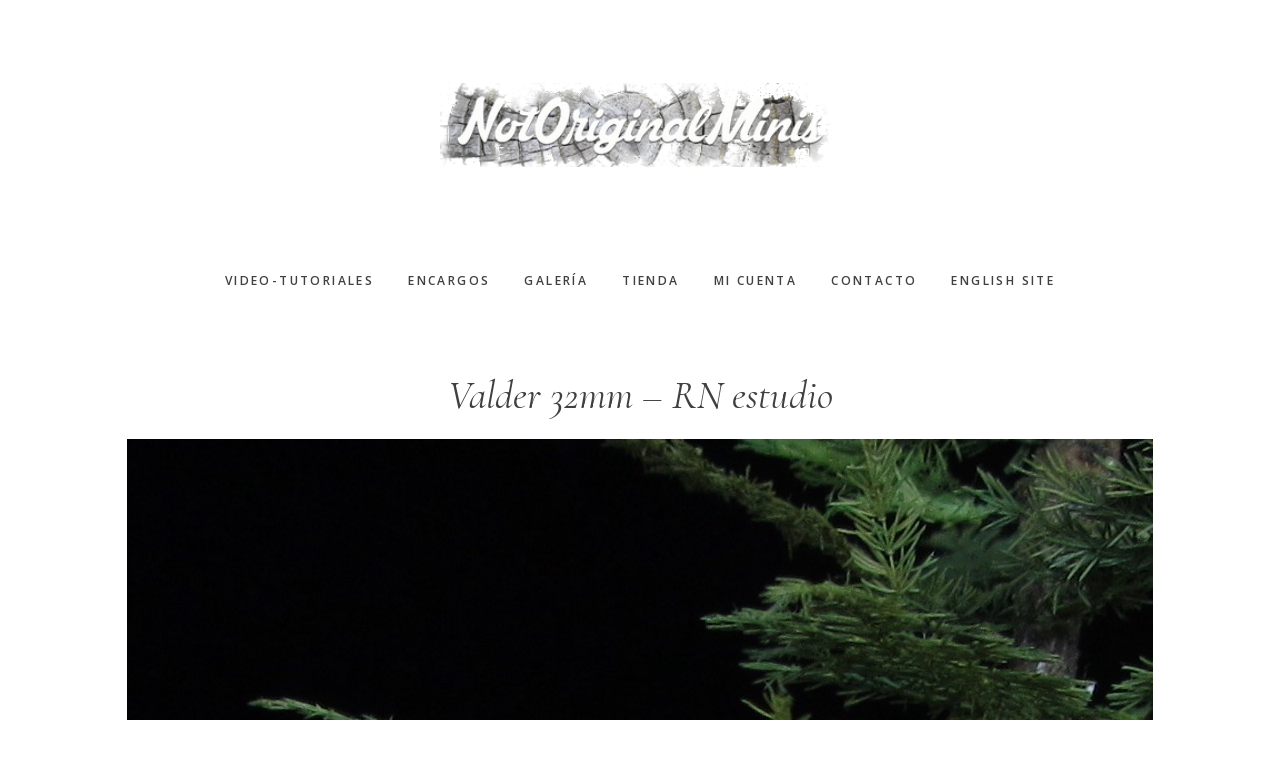

--- FILE ---
content_type: text/html; charset=UTF-8
request_url: https://notoriginalminis.com/video-tutoriales/valder-32mm-rn-estudio/
body_size: 355849
content:
<!DOCTYPE html>
<html lang="es-ES" id="html">
<head >
<meta charset="UTF-8" />
<meta name="viewport" content="width=device-width, initial-scale=1" />
<meta name='robots' content='index, follow, max-image-preview:large, max-snippet:-1, max-video-preview:-1' />
<script>window._wca = window._wca || [];</script>

	<!-- This site is optimized with the Yoast SEO plugin v21.7 - https://yoast.com/wordpress/plugins/seo/ -->
	<title>Valder 32mm - RN estudio - NotOriginalMinis</title>
	<link rel="canonical" href="https://notoriginalminis.com/video-tutoriales/valder-32mm-rn-estudio/" />
	<meta property="og:locale" content="es_ES" />
	<meta property="og:type" content="article" />
	<meta property="og:title" content="Valder 32mm - RN estudio - NotOriginalMinis" />
	<meta property="og:description" content="Reserva tu figura contactando con RN estudio Introducción para inspirarte a darlo todoVideo corto de 5 minutos dónde te cuento las ideas que me rondan la cabeza y de dónde sacar inspiración. Copiamos a los más grandes y los adaptamos a nuestro estilo.Escoge la resolución 1080HD (solo en ordenador)Terreno - cómo hacer árboles baratos y reglas [&hellip;]" />
	<meta property="og:url" content="https://notoriginalminis.com/video-tutoriales/valder-32mm-rn-estudio/" />
	<meta property="og:site_name" content="NotOriginalMinis" />
	<meta property="article:modified_time" content="2017-09-04T18:16:34+00:00" />
	<meta property="og:image" content="https://notoriginalminis.com/wp-content/uploads/2016/11/barbaro-rn-1.jpg" />
	<meta name="twitter:card" content="summary_large_image" />
	<meta name="twitter:label1" content="Tiempo de lectura" />
	<meta name="twitter:data1" content="3 minutos" />
	<script type="application/ld+json" class="yoast-schema-graph">{"@context":"https://schema.org","@graph":[{"@type":"WebPage","@id":"https://notoriginalminis.com/video-tutoriales/valder-32mm-rn-estudio/","url":"https://notoriginalminis.com/video-tutoriales/valder-32mm-rn-estudio/","name":"Valder 32mm - RN estudio - NotOriginalMinis","isPartOf":{"@id":"https://notoriginalminis.com/#website"},"primaryImageOfPage":{"@id":"https://notoriginalminis.com/video-tutoriales/valder-32mm-rn-estudio/#primaryimage"},"image":{"@id":"https://notoriginalminis.com/video-tutoriales/valder-32mm-rn-estudio/#primaryimage"},"thumbnailUrl":"https://notoriginalminis.com/wp-content/uploads/2016/11/barbaro-rn-1.jpg","datePublished":"2017-08-09T15:39:04+00:00","dateModified":"2017-09-04T18:16:34+00:00","breadcrumb":{"@id":"https://notoriginalminis.com/video-tutoriales/valder-32mm-rn-estudio/#breadcrumb"},"inLanguage":"es","potentialAction":[{"@type":"ReadAction","target":["https://notoriginalminis.com/video-tutoriales/valder-32mm-rn-estudio/"]}]},{"@type":"ImageObject","inLanguage":"es","@id":"https://notoriginalminis.com/video-tutoriales/valder-32mm-rn-estudio/#primaryimage","url":"https://notoriginalminis.com/wp-content/uploads/2016/11/barbaro-rn-1.jpg","contentUrl":"https://notoriginalminis.com/wp-content/uploads/2016/11/barbaro-rn-1.jpg","width":1026,"height":1812},{"@type":"BreadcrumbList","@id":"https://notoriginalminis.com/video-tutoriales/valder-32mm-rn-estudio/#breadcrumb","itemListElement":[{"@type":"ListItem","position":1,"name":"Portada","item":"https://notoriginalminis.com/"},{"@type":"ListItem","position":2,"name":"Video-Tutoriales","item":"https://notoriginalminis.com/video-tutoriales/"},{"@type":"ListItem","position":3,"name":"Valder 32mm &#8211; RN estudio"}]},{"@type":"WebSite","@id":"https://notoriginalminis.com/#website","url":"https://notoriginalminis.com/","name":"NotOriginalMinis","description":"Creando y Pintando Miniaturas Unicas","potentialAction":[{"@type":"SearchAction","target":{"@type":"EntryPoint","urlTemplate":"https://notoriginalminis.com/?s={search_term_string}"},"query-input":"required name=search_term_string"}],"inLanguage":"es"}]}</script>
	<!-- / Yoast SEO plugin. -->


<link rel='dns-prefetch' href='//stats.wp.com' />
<link rel='dns-prefetch' href='//code.ionicframework.com' />
<link rel='dns-prefetch' href='//fonts.googleapis.com' />
<link rel="alternate" type="application/rss+xml" title="NotOriginalMinis &raquo; Feed" href="https://notoriginalminis.com/feed/" />
<link rel="alternate" type="application/rss+xml" title="NotOriginalMinis &raquo; Feed de los comentarios" href="https://notoriginalminis.com/comments/feed/" />
<link rel="alternate" type="application/rss+xml" title="NotOriginalMinis &raquo; Comentario Valder 32mm &#8211; RN estudio del feed" href="https://notoriginalminis.com/video-tutoriales/valder-32mm-rn-estudio/feed/" />
<script type="text/javascript">
window._wpemojiSettings = {"baseUrl":"https:\/\/s.w.org\/images\/core\/emoji\/14.0.0\/72x72\/","ext":".png","svgUrl":"https:\/\/s.w.org\/images\/core\/emoji\/14.0.0\/svg\/","svgExt":".svg","source":{"concatemoji":"https:\/\/notoriginalminis.com\/wp-includes\/js\/wp-emoji-release.min.js?ver=6.3.5"}};
/*! This file is auto-generated */
!function(i,n){var o,s,e;function c(e){try{var t={supportTests:e,timestamp:(new Date).valueOf()};sessionStorage.setItem(o,JSON.stringify(t))}catch(e){}}function p(e,t,n){e.clearRect(0,0,e.canvas.width,e.canvas.height),e.fillText(t,0,0);var t=new Uint32Array(e.getImageData(0,0,e.canvas.width,e.canvas.height).data),r=(e.clearRect(0,0,e.canvas.width,e.canvas.height),e.fillText(n,0,0),new Uint32Array(e.getImageData(0,0,e.canvas.width,e.canvas.height).data));return t.every(function(e,t){return e===r[t]})}function u(e,t,n){switch(t){case"flag":return n(e,"\ud83c\udff3\ufe0f\u200d\u26a7\ufe0f","\ud83c\udff3\ufe0f\u200b\u26a7\ufe0f")?!1:!n(e,"\ud83c\uddfa\ud83c\uddf3","\ud83c\uddfa\u200b\ud83c\uddf3")&&!n(e,"\ud83c\udff4\udb40\udc67\udb40\udc62\udb40\udc65\udb40\udc6e\udb40\udc67\udb40\udc7f","\ud83c\udff4\u200b\udb40\udc67\u200b\udb40\udc62\u200b\udb40\udc65\u200b\udb40\udc6e\u200b\udb40\udc67\u200b\udb40\udc7f");case"emoji":return!n(e,"\ud83e\udef1\ud83c\udffb\u200d\ud83e\udef2\ud83c\udfff","\ud83e\udef1\ud83c\udffb\u200b\ud83e\udef2\ud83c\udfff")}return!1}function f(e,t,n){var r="undefined"!=typeof WorkerGlobalScope&&self instanceof WorkerGlobalScope?new OffscreenCanvas(300,150):i.createElement("canvas"),a=r.getContext("2d",{willReadFrequently:!0}),o=(a.textBaseline="top",a.font="600 32px Arial",{});return e.forEach(function(e){o[e]=t(a,e,n)}),o}function t(e){var t=i.createElement("script");t.src=e,t.defer=!0,i.head.appendChild(t)}"undefined"!=typeof Promise&&(o="wpEmojiSettingsSupports",s=["flag","emoji"],n.supports={everything:!0,everythingExceptFlag:!0},e=new Promise(function(e){i.addEventListener("DOMContentLoaded",e,{once:!0})}),new Promise(function(t){var n=function(){try{var e=JSON.parse(sessionStorage.getItem(o));if("object"==typeof e&&"number"==typeof e.timestamp&&(new Date).valueOf()<e.timestamp+604800&&"object"==typeof e.supportTests)return e.supportTests}catch(e){}return null}();if(!n){if("undefined"!=typeof Worker&&"undefined"!=typeof OffscreenCanvas&&"undefined"!=typeof URL&&URL.createObjectURL&&"undefined"!=typeof Blob)try{var e="postMessage("+f.toString()+"("+[JSON.stringify(s),u.toString(),p.toString()].join(",")+"));",r=new Blob([e],{type:"text/javascript"}),a=new Worker(URL.createObjectURL(r),{name:"wpTestEmojiSupports"});return void(a.onmessage=function(e){c(n=e.data),a.terminate(),t(n)})}catch(e){}c(n=f(s,u,p))}t(n)}).then(function(e){for(var t in e)n.supports[t]=e[t],n.supports.everything=n.supports.everything&&n.supports[t],"flag"!==t&&(n.supports.everythingExceptFlag=n.supports.everythingExceptFlag&&n.supports[t]);n.supports.everythingExceptFlag=n.supports.everythingExceptFlag&&!n.supports.flag,n.DOMReady=!1,n.readyCallback=function(){n.DOMReady=!0}}).then(function(){return e}).then(function(){var e;n.supports.everything||(n.readyCallback(),(e=n.source||{}).concatemoji?t(e.concatemoji):e.wpemoji&&e.twemoji&&(t(e.twemoji),t(e.wpemoji)))}))}((window,document),window._wpemojiSettings);
</script>
<style type="text/css">
img.wp-smiley,
img.emoji {
	display: inline !important;
	border: none !important;
	box-shadow: none !important;
	height: 1em !important;
	width: 1em !important;
	margin: 0 0.07em !important;
	vertical-align: -0.1em !important;
	background: none !important;
	padding: 0 !important;
}
</style>
	<link rel='stylesheet' id='envira-tags-tags-frontend-css' href='https://notoriginalminis.com/wp-content/plugins/envira-tags/assets/css/frontend.css?ver=1.9.9.1' type='text/css' media='all' />
<link rel='stylesheet' id='mediaelement-css' href='https://notoriginalminis.com/wp-includes/js/mediaelement/mediaelementplayer-legacy.min.css?ver=4.2.17' type='text/css' media='all' />
<link rel='stylesheet' id='wp-mediaelement-css' href='https://notoriginalminis.com/wp-includes/js/mediaelement/wp-mediaelement.min.css?ver=6.3.5' type='text/css' media='all' />
<link rel='stylesheet' id='validate-engine-css-css' href='https://notoriginalminis.com/wp-content/plugins/wysija-newsletters/css/validationEngine.jquery.css?ver=2.21' type='text/css' media='all' />
<link rel='stylesheet' id='gallery-pro-css' href='https://notoriginalminis.com/wp-content/themes/gallery-pro/style.css?ver=1.0.0' type='text/css' media='all' />
<link rel='stylesheet' id='wp-block-library-css' href='https://notoriginalminis.com/wp-includes/css/dist/block-library/style.min.css?ver=6.3.5' type='text/css' media='all' />
<style id='wp-block-library-inline-css' type='text/css'>
.has-text-align-justify{text-align:justify;}
</style>
<link rel='stylesheet' id='wc-blocks-vendors-style-css' href='https://notoriginalminis.com/wp-content/plugins/woocommerce/packages/woocommerce-blocks/build/wc-blocks-vendors-style.css?ver=9.8.5' type='text/css' media='all' />
<link rel='stylesheet' id='wc-blocks-style-css' href='https://notoriginalminis.com/wp-content/plugins/woocommerce/packages/woocommerce-blocks/build/wc-blocks-style.css?ver=9.8.5' type='text/css' media='all' />
<style id='classic-theme-styles-inline-css' type='text/css'>
/*! This file is auto-generated */
.wp-block-button__link{color:#fff;background-color:#32373c;border-radius:9999px;box-shadow:none;text-decoration:none;padding:calc(.667em + 2px) calc(1.333em + 2px);font-size:1.125em}.wp-block-file__button{background:#32373c;color:#fff;text-decoration:none}
</style>
<style id='global-styles-inline-css' type='text/css'>
body{--wp--preset--color--black: #000000;--wp--preset--color--cyan-bluish-gray: #abb8c3;--wp--preset--color--white: #ffffff;--wp--preset--color--pale-pink: #f78da7;--wp--preset--color--vivid-red: #cf2e2e;--wp--preset--color--luminous-vivid-orange: #ff6900;--wp--preset--color--luminous-vivid-amber: #fcb900;--wp--preset--color--light-green-cyan: #7bdcb5;--wp--preset--color--vivid-green-cyan: #00d084;--wp--preset--color--pale-cyan-blue: #8ed1fc;--wp--preset--color--vivid-cyan-blue: #0693e3;--wp--preset--color--vivid-purple: #9b51e0;--wp--preset--gradient--vivid-cyan-blue-to-vivid-purple: linear-gradient(135deg,rgba(6,147,227,1) 0%,rgb(155,81,224) 100%);--wp--preset--gradient--light-green-cyan-to-vivid-green-cyan: linear-gradient(135deg,rgb(122,220,180) 0%,rgb(0,208,130) 100%);--wp--preset--gradient--luminous-vivid-amber-to-luminous-vivid-orange: linear-gradient(135deg,rgba(252,185,0,1) 0%,rgba(255,105,0,1) 100%);--wp--preset--gradient--luminous-vivid-orange-to-vivid-red: linear-gradient(135deg,rgba(255,105,0,1) 0%,rgb(207,46,46) 100%);--wp--preset--gradient--very-light-gray-to-cyan-bluish-gray: linear-gradient(135deg,rgb(238,238,238) 0%,rgb(169,184,195) 100%);--wp--preset--gradient--cool-to-warm-spectrum: linear-gradient(135deg,rgb(74,234,220) 0%,rgb(151,120,209) 20%,rgb(207,42,186) 40%,rgb(238,44,130) 60%,rgb(251,105,98) 80%,rgb(254,248,76) 100%);--wp--preset--gradient--blush-light-purple: linear-gradient(135deg,rgb(255,206,236) 0%,rgb(152,150,240) 100%);--wp--preset--gradient--blush-bordeaux: linear-gradient(135deg,rgb(254,205,165) 0%,rgb(254,45,45) 50%,rgb(107,0,62) 100%);--wp--preset--gradient--luminous-dusk: linear-gradient(135deg,rgb(255,203,112) 0%,rgb(199,81,192) 50%,rgb(65,88,208) 100%);--wp--preset--gradient--pale-ocean: linear-gradient(135deg,rgb(255,245,203) 0%,rgb(182,227,212) 50%,rgb(51,167,181) 100%);--wp--preset--gradient--electric-grass: linear-gradient(135deg,rgb(202,248,128) 0%,rgb(113,206,126) 100%);--wp--preset--gradient--midnight: linear-gradient(135deg,rgb(2,3,129) 0%,rgb(40,116,252) 100%);--wp--preset--font-size--small: 13px;--wp--preset--font-size--medium: 20px;--wp--preset--font-size--large: 36px;--wp--preset--font-size--x-large: 42px;--wp--preset--spacing--20: 0.44rem;--wp--preset--spacing--30: 0.67rem;--wp--preset--spacing--40: 1rem;--wp--preset--spacing--50: 1.5rem;--wp--preset--spacing--60: 2.25rem;--wp--preset--spacing--70: 3.38rem;--wp--preset--spacing--80: 5.06rem;--wp--preset--shadow--natural: 6px 6px 9px rgba(0, 0, 0, 0.2);--wp--preset--shadow--deep: 12px 12px 50px rgba(0, 0, 0, 0.4);--wp--preset--shadow--sharp: 6px 6px 0px rgba(0, 0, 0, 0.2);--wp--preset--shadow--outlined: 6px 6px 0px -3px rgba(255, 255, 255, 1), 6px 6px rgba(0, 0, 0, 1);--wp--preset--shadow--crisp: 6px 6px 0px rgba(0, 0, 0, 1);}:where(.is-layout-flex){gap: 0.5em;}:where(.is-layout-grid){gap: 0.5em;}body .is-layout-flow > .alignleft{float: left;margin-inline-start: 0;margin-inline-end: 2em;}body .is-layout-flow > .alignright{float: right;margin-inline-start: 2em;margin-inline-end: 0;}body .is-layout-flow > .aligncenter{margin-left: auto !important;margin-right: auto !important;}body .is-layout-constrained > .alignleft{float: left;margin-inline-start: 0;margin-inline-end: 2em;}body .is-layout-constrained > .alignright{float: right;margin-inline-start: 2em;margin-inline-end: 0;}body .is-layout-constrained > .aligncenter{margin-left: auto !important;margin-right: auto !important;}body .is-layout-constrained > :where(:not(.alignleft):not(.alignright):not(.alignfull)){max-width: var(--wp--style--global--content-size);margin-left: auto !important;margin-right: auto !important;}body .is-layout-constrained > .alignwide{max-width: var(--wp--style--global--wide-size);}body .is-layout-flex{display: flex;}body .is-layout-flex{flex-wrap: wrap;align-items: center;}body .is-layout-flex > *{margin: 0;}body .is-layout-grid{display: grid;}body .is-layout-grid > *{margin: 0;}:where(.wp-block-columns.is-layout-flex){gap: 2em;}:where(.wp-block-columns.is-layout-grid){gap: 2em;}:where(.wp-block-post-template.is-layout-flex){gap: 1.25em;}:where(.wp-block-post-template.is-layout-grid){gap: 1.25em;}.has-black-color{color: var(--wp--preset--color--black) !important;}.has-cyan-bluish-gray-color{color: var(--wp--preset--color--cyan-bluish-gray) !important;}.has-white-color{color: var(--wp--preset--color--white) !important;}.has-pale-pink-color{color: var(--wp--preset--color--pale-pink) !important;}.has-vivid-red-color{color: var(--wp--preset--color--vivid-red) !important;}.has-luminous-vivid-orange-color{color: var(--wp--preset--color--luminous-vivid-orange) !important;}.has-luminous-vivid-amber-color{color: var(--wp--preset--color--luminous-vivid-amber) !important;}.has-light-green-cyan-color{color: var(--wp--preset--color--light-green-cyan) !important;}.has-vivid-green-cyan-color{color: var(--wp--preset--color--vivid-green-cyan) !important;}.has-pale-cyan-blue-color{color: var(--wp--preset--color--pale-cyan-blue) !important;}.has-vivid-cyan-blue-color{color: var(--wp--preset--color--vivid-cyan-blue) !important;}.has-vivid-purple-color{color: var(--wp--preset--color--vivid-purple) !important;}.has-black-background-color{background-color: var(--wp--preset--color--black) !important;}.has-cyan-bluish-gray-background-color{background-color: var(--wp--preset--color--cyan-bluish-gray) !important;}.has-white-background-color{background-color: var(--wp--preset--color--white) !important;}.has-pale-pink-background-color{background-color: var(--wp--preset--color--pale-pink) !important;}.has-vivid-red-background-color{background-color: var(--wp--preset--color--vivid-red) !important;}.has-luminous-vivid-orange-background-color{background-color: var(--wp--preset--color--luminous-vivid-orange) !important;}.has-luminous-vivid-amber-background-color{background-color: var(--wp--preset--color--luminous-vivid-amber) !important;}.has-light-green-cyan-background-color{background-color: var(--wp--preset--color--light-green-cyan) !important;}.has-vivid-green-cyan-background-color{background-color: var(--wp--preset--color--vivid-green-cyan) !important;}.has-pale-cyan-blue-background-color{background-color: var(--wp--preset--color--pale-cyan-blue) !important;}.has-vivid-cyan-blue-background-color{background-color: var(--wp--preset--color--vivid-cyan-blue) !important;}.has-vivid-purple-background-color{background-color: var(--wp--preset--color--vivid-purple) !important;}.has-black-border-color{border-color: var(--wp--preset--color--black) !important;}.has-cyan-bluish-gray-border-color{border-color: var(--wp--preset--color--cyan-bluish-gray) !important;}.has-white-border-color{border-color: var(--wp--preset--color--white) !important;}.has-pale-pink-border-color{border-color: var(--wp--preset--color--pale-pink) !important;}.has-vivid-red-border-color{border-color: var(--wp--preset--color--vivid-red) !important;}.has-luminous-vivid-orange-border-color{border-color: var(--wp--preset--color--luminous-vivid-orange) !important;}.has-luminous-vivid-amber-border-color{border-color: var(--wp--preset--color--luminous-vivid-amber) !important;}.has-light-green-cyan-border-color{border-color: var(--wp--preset--color--light-green-cyan) !important;}.has-vivid-green-cyan-border-color{border-color: var(--wp--preset--color--vivid-green-cyan) !important;}.has-pale-cyan-blue-border-color{border-color: var(--wp--preset--color--pale-cyan-blue) !important;}.has-vivid-cyan-blue-border-color{border-color: var(--wp--preset--color--vivid-cyan-blue) !important;}.has-vivid-purple-border-color{border-color: var(--wp--preset--color--vivid-purple) !important;}.has-vivid-cyan-blue-to-vivid-purple-gradient-background{background: var(--wp--preset--gradient--vivid-cyan-blue-to-vivid-purple) !important;}.has-light-green-cyan-to-vivid-green-cyan-gradient-background{background: var(--wp--preset--gradient--light-green-cyan-to-vivid-green-cyan) !important;}.has-luminous-vivid-amber-to-luminous-vivid-orange-gradient-background{background: var(--wp--preset--gradient--luminous-vivid-amber-to-luminous-vivid-orange) !important;}.has-luminous-vivid-orange-to-vivid-red-gradient-background{background: var(--wp--preset--gradient--luminous-vivid-orange-to-vivid-red) !important;}.has-very-light-gray-to-cyan-bluish-gray-gradient-background{background: var(--wp--preset--gradient--very-light-gray-to-cyan-bluish-gray) !important;}.has-cool-to-warm-spectrum-gradient-background{background: var(--wp--preset--gradient--cool-to-warm-spectrum) !important;}.has-blush-light-purple-gradient-background{background: var(--wp--preset--gradient--blush-light-purple) !important;}.has-blush-bordeaux-gradient-background{background: var(--wp--preset--gradient--blush-bordeaux) !important;}.has-luminous-dusk-gradient-background{background: var(--wp--preset--gradient--luminous-dusk) !important;}.has-pale-ocean-gradient-background{background: var(--wp--preset--gradient--pale-ocean) !important;}.has-electric-grass-gradient-background{background: var(--wp--preset--gradient--electric-grass) !important;}.has-midnight-gradient-background{background: var(--wp--preset--gradient--midnight) !important;}.has-small-font-size{font-size: var(--wp--preset--font-size--small) !important;}.has-medium-font-size{font-size: var(--wp--preset--font-size--medium) !important;}.has-large-font-size{font-size: var(--wp--preset--font-size--large) !important;}.has-x-large-font-size{font-size: var(--wp--preset--font-size--x-large) !important;}
.wp-block-navigation a:where(:not(.wp-element-button)){color: inherit;}
:where(.wp-block-post-template.is-layout-flex){gap: 1.25em;}:where(.wp-block-post-template.is-layout-grid){gap: 1.25em;}
:where(.wp-block-columns.is-layout-flex){gap: 2em;}:where(.wp-block-columns.is-layout-grid){gap: 2em;}
.wp-block-pullquote{font-size: 1.5em;line-height: 1.6;}
</style>
<link rel='stylesheet' id='arve-main-css' href='https://notoriginalminis.com/wp-content/plugins/advanced-responsive-video-embedder/build/main.css?ver=b087dd41bba279baeb77' type='text/css' media='all' />
<link rel='stylesheet' id='bbp-default-css' href='https://notoriginalminis.com/wp-content/plugins/bbpress/templates/default/css/bbpress.min.css?ver=2.6.9' type='text/css' media='all' />
<link rel='stylesheet' id='gdpr-css' href='https://notoriginalminis.com/wp-content/plugins/gdpr/dist/css/public.css?ver=2.1.2' type='text/css' media='all' />
<link rel='stylesheet' id='siteorigin-panels-front-css' href='https://notoriginalminis.com/wp-content/plugins/siteorigin-panels/css/front-flex.min.css?ver=2.28.0' type='text/css' media='all' />
<link rel='stylesheet' id='woocommerce-layout-css' href='https://notoriginalminis.com/wp-content/plugins/woocommerce/assets/css/woocommerce-layout.css?ver=7.6.1' type='text/css' media='all' />
<style id='woocommerce-layout-inline-css' type='text/css'>

	.infinite-scroll .woocommerce-pagination {
		display: none;
	}
</style>
<link rel='stylesheet' id='woocommerce-smallscreen-css' href='https://notoriginalminis.com/wp-content/plugins/woocommerce/assets/css/woocommerce-smallscreen.css?ver=7.6.1' type='text/css' media='only screen and (max-width: 768px)' />
<link rel='stylesheet' id='woocommerce-general-css' href='https://notoriginalminis.com/wp-content/plugins/woocommerce/assets/css/woocommerce.css?ver=7.6.1' type='text/css' media='all' />
<style id='woocommerce-inline-inline-css' type='text/css'>
.woocommerce form .form-row .required { visibility: visible; }
</style>
<link rel='stylesheet' id='mb.YTPlayer_css-css' href='https://notoriginalminis.com/wp-content/plugins/wpmbytplayer/css/mb.YTPlayer.css?ver=3.3.8' type='text/css' media='screen' />
<link rel='stylesheet' id='wc-memberships-frontend-css' href='https://notoriginalminis.com/wp-content/plugins/woocommerce-memberships/assets/css/frontend/wc-memberships-frontend.min.css?ver=1.8.6' type='text/css' media='all' />
<link rel='stylesheet' id='ionicons-css' href='//code.ionicframework.com/ionicons/2.0.1/css/ionicons.min.css?ver=1.0.0' type='text/css' media='all' />
<link rel='stylesheet' id='google-fonts-css' href='//fonts.googleapis.com/css?family=Cormorant%3A400%2C400i%2C700%2C700i%7COpen+Sans%3A300%2C300i%2C600%2C600i%2C700%2C700i&#038;ver=1.0.0' type='text/css' media='all' />
<link rel='stylesheet' id='genesis-extender-minified-css' href='https://notoriginalminis.com/wp-content/uploads/genesis-extender/plugin/genesis-extender-minified.css?ver=1681723316' type='text/css' media='all' />
<script type='text/javascript' src='https://notoriginalminis.com/wp-includes/js/jquery/jquery.min.js?ver=3.7.0' id='jquery-core-js'></script>
<script type='text/javascript' src='https://notoriginalminis.com/wp-includes/js/jquery/jquery-migrate.min.js?ver=3.4.1' id='jquery-migrate-js'></script>
<script type='text/javascript' id='gdpr-js-extra'>
/* <![CDATA[ */
var GDPR = {"ajaxurl":"https:\/\/notoriginalminis.com\/wp-admin\/admin-ajax.php","logouturl":"","i18n":{"aborting":"Abortando","logging_out":"Vas a ser desconectado.","continue":"Seguir","cancel":"Cancelar","ok":"Aceptar","close_account":"\u00bfQuieres cerrar tu cuenta?","close_account_warning":"Se cerrar\u00e1 tu cuenta y todos los datos se borrar\u00e1n de manera permanente y no  se podr\u00e1n recuperar \u00bfEst\u00e1s seguro?","are_you_sure":"\u00bfEst\u00e1s seguro?","policy_disagree":"Al no aceptar ya no tendr\u00e1s acceso a nuestro sitio y se te desconectar\u00e1."},"is_user_logged_in":"","refresh":"1"};
/* ]]> */
</script>
<script type='text/javascript' src='https://notoriginalminis.com/wp-content/plugins/gdpr/dist/js/public.js?ver=2.1.2' id='gdpr-js'></script>
<script defer type='text/javascript' src='https://stats.wp.com/s-202603.js' id='woocommerce-analytics-js'></script>
<script type='text/javascript' src='https://notoriginalminis.com/wp-content/plugins/siteorigin-panels/js/lib/jquery.fitvids.min.js?ver=2.28.0' id='fitvids-js'></script>
<script type='text/javascript' src='https://notoriginalminis.com/wp-content/themes/gallery-pro/js/global.js?ver=1.0.0' id='bbs-global-js'></script>
<script type='text/javascript' src='https://notoriginalminis.com/wp-content/themes/gallery-pro/js/headhesive.min.js?ver=1.0.0' id='bbs-headhesive-js'></script>
<script type='text/javascript' src='https://notoriginalminis.com/wp-content/themes/gallery-pro/js/responsive-menu.js?ver=1.0.0' id='bbs-responsive-menu-js'></script>
<link rel="https://api.w.org/" href="https://notoriginalminis.com/wp-json/" /><link rel="alternate" type="application/json" href="https://notoriginalminis.com/wp-json/wp/v2/pages/2729" /><link rel="EditURI" type="application/rsd+xml" title="RSD" href="https://notoriginalminis.com/xmlrpc.php?rsd" />
<meta name="generator" content="WordPress 6.3.5" />
<meta name="generator" content="WooCommerce 7.6.1" />
<link rel='shortlink' href='https://notoriginalminis.com/?p=2729' />
<link rel="alternate" type="application/json+oembed" href="https://notoriginalminis.com/wp-json/oembed/1.0/embed?url=https%3A%2F%2Fnotoriginalminis.com%2Fvideo-tutoriales%2Fvalder-32mm-rn-estudio%2F" />
<link rel="alternate" type="text/xml+oembed" href="https://notoriginalminis.com/wp-json/oembed/1.0/embed?url=https%3A%2F%2Fnotoriginalminis.com%2Fvideo-tutoriales%2Fvalder-32mm-rn-estudio%2F&#038;format=xml" />
<script>jQuery(function(){var a=null;setInterval(function(){jQuery(".YTPOverlay").show().each(function(){var b=jQuery(this);jQuery("[class*=ytp_wm_]",b).remove();a="ytp_wm_"+Math.floor(1E5*Math.random());var c=jQuery("<img/>").attr("src","[data-uri]");
ytp_wm=jQuery("<div/>").addClass(a).html(c);c.attr("style","filter:none!important;-webkit-transform:none!important;transform:none!important;padding:0!important;margin:0!important;height:100%!important; width:auto!important;display:block!important;visibility:visible!important;top:0!important;right:0!important;opacity:1!important;position:absolute!important;margin:auto!important;z-index:10000!important;");ytp_wm.attr("style","filter:none!important;-webkit-transform:none!important;transform:none!important;padding:0!important;margin:0!important;display:block!important;position:absolute!important;top:0!important;bottom:0!important;right:0!important;margin:auto!important;z-index:10000!important;width:100%!important;height:100%!important;max-height:220px!important;");
b.prepend(ytp_wm)})},5E3)});</script>	<style>img#wpstats{display:none}</style>
		<link rel="pingback" href="https://notoriginalminis.com/xmlrpc.php" />
<style type="text/css">.site-title a { background: url(https://notoriginalminis.com/wp-content/uploads/2016/11/IMG_0114.png) no-repeat !important; }</style>
	<noscript><style>.woocommerce-product-gallery{ opacity: 1 !important; }</style></noscript>
	<style type="text/css">.recentcomments a{display:inline !important;padding:0 !important;margin:0 !important;}</style>                <style type="text/css" media="all"
                       id="siteorigin-panels-layouts-head">/* Layout 2729 */ #pgc-2729-0-0 , #pgc-2729-2-0 { width:100%;width:calc(100% - ( 0 * 30px ) ) } #pg-2729-0 , #pg-2729-1 , #pl-2729 .so-panel { margin-bottom:30px } #pgc-2729-1-0 , #pgc-2729-1-1 , #pgc-2729-1-2 { width:33.3333%;width:calc(33.3333% - ( 0.66666666666667 * 30px ) ) } #pl-2729 .so-panel:last-of-type { margin-bottom:0px } #pg-2729-1.panel-has-style > .panel-row-style, #pg-2729-1.panel-no-style , #pg-2729-2.panel-has-style > .panel-row-style, #pg-2729-2.panel-no-style { -webkit-align-items:flex-start;align-items:flex-start } @media (max-width:780px){ #pg-2729-0.panel-no-style, #pg-2729-0.panel-has-style > .panel-row-style, #pg-2729-0 , #pg-2729-1.panel-no-style, #pg-2729-1.panel-has-style > .panel-row-style, #pg-2729-1 , #pg-2729-2.panel-no-style, #pg-2729-2.panel-has-style > .panel-row-style, #pg-2729-2 { -webkit-flex-direction:column;-ms-flex-direction:column;flex-direction:column } #pg-2729-0 > .panel-grid-cell , #pg-2729-0 > .panel-row-style > .panel-grid-cell , #pg-2729-1 > .panel-grid-cell , #pg-2729-1 > .panel-row-style > .panel-grid-cell , #pg-2729-2 > .panel-grid-cell , #pg-2729-2 > .panel-row-style > .panel-grid-cell { width:100%;margin-right:0 } #pgc-2729-1-0 , #pgc-2729-1-1 { margin-bottom:30px } #pl-2729 .panel-grid-cell { padding:0 } #pl-2729 .panel-grid .panel-grid-cell-empty { display:none } #pl-2729 .panel-grid .panel-grid-cell-mobile-last { margin-bottom:0px }  } </style><link rel="icon" href="https://notoriginalminis.com/wp-content/uploads/2016/11/cropped-NotOriginalMinis--32x32.jpg" sizes="32x32" />
<link rel="icon" href="https://notoriginalminis.com/wp-content/uploads/2016/11/cropped-NotOriginalMinis--192x192.jpg" sizes="192x192" />
<link rel="apple-touch-icon" href="https://notoriginalminis.com/wp-content/uploads/2016/11/cropped-NotOriginalMinis--180x180.jpg" />
<meta name="msapplication-TileImage" content="https://notoriginalminis.com/wp-content/uploads/2016/11/cropped-NotOriginalMinis--270x270.jpg" />
</head>
<body class="page-template-default page page-id-2729 page-child parent-pageid-268 theme-genesis siteorigin-panels siteorigin-panels-before-js woocommerce-no-js custom-header header-image header-full-width full-width-content genesis-breadcrumbs-hidden genesis-footer-widgets-hidden mac chrome override"><div class="site-container"><ul class="genesis-skip-link"><li><a href="#genesis-content" class="screen-reader-shortcut"> Saltar al contenido principal</a></li></ul><header class="site-header"><div class="wrap"><div class="title-area"><p class="site-title"><a href="https://notoriginalminis.com/">NotOriginalMinis</a></p></div><nav class="nav-secondary" aria-label="Secundario"><div class="wrap"><ul id="menu-menu-principal" class="menu genesis-nav-menu menu-secondary js-superfish"><li id="menu-item-270" class="menu-item menu-item-type-post_type menu-item-object-page current-page-ancestor menu-item-270"><a href="https://notoriginalminis.com/video-tutoriales/"><span >Video-Tutoriales</span></a></li>
<li id="menu-item-292" class="menu-item menu-item-type-post_type menu-item-object-page menu-item-292"><a href="https://notoriginalminis.com/encargos/"><span >Encargos</span></a></li>
<li id="menu-item-275" class="menu-item menu-item-type-post_type menu-item-object-page menu-item-275"><a href="https://notoriginalminis.com/galeria/"><span >Galería</span></a></li>
<li id="menu-item-267" class="menu-item menu-item-type-post_type menu-item-object-page menu-item-267"><a href="https://notoriginalminis.com/tienda/"><span >Tienda</span></a></li>
<li id="menu-item-266" class="menu-item menu-item-type-post_type menu-item-object-page menu-item-266"><a href="https://notoriginalminis.com/mi-cuenta/"><span >Mi cuenta</span></a></li>
<li id="menu-item-558" class="menu-item menu-item-type-post_type menu-item-object-page menu-item-558"><a href="https://notoriginalminis.com/contacto/"><span >Contacto</span></a></li>
<li id="menu-item-293" class="blog-id-2 mlp-language-nav-item menu-item menu-item-type-language menu-item-object-mlp_language menu-item-293"><a rel="alternate" href="https://notoriginalminis.com/en/?noredirect=en_US"><span >English Site</span></a></li>
</ul></div></nav></div></header><div class="site-inner"><div class="wrap"><div class="content-sidebar-wrap"><main class="content" id="genesis-content"><article class="post-2729 page type-page status-publish entry" aria-label="Valder 32mm &#8211; RN estudio"><header class="entry-header"><h1 class="entry-title">Valder 32mm &#8211; RN estudio</h1>
</header><div class="entry-content"><div id="pl-2729"  class="panel-layout" ><div id="pg-2729-0"  class="panel-grid panel-no-style" ><div id="pgc-2729-0-0"  class="panel-grid-cell" ><div id="panel-2729-0-0-0" class="so-panel widget widget_sow-editor panel-first-child panel-last-child" data-index="0" ><div
			
			class="so-widget-sow-editor so-widget-sow-editor-base"
			
		>
<div class="siteorigin-widget-tinymce textwidget">
	<p><img decoding="async" loading="lazy" class="aligncenter size-full wp-image-2726" src="https://notoriginalminis.com/wp-content/uploads/2016/11/barbaro-rn-1.jpg" alt="" width="1026" height="1812" srcset="https://notoriginalminis.com/wp-content/uploads/2016/11/barbaro-rn-1.jpg 1026w, https://notoriginalminis.com/wp-content/uploads/2016/11/barbaro-rn-1-170x300.jpg 170w, https://notoriginalminis.com/wp-content/uploads/2016/11/barbaro-rn-1-768x1356.jpg 768w, https://notoriginalminis.com/wp-content/uploads/2016/11/barbaro-rn-1-580x1024.jpg 580w, https://notoriginalminis.com/wp-content/uploads/2016/11/barbaro-rn-1-600x1060.jpg 600w" sizes="(max-width: 1026px) 100vw, 1026px" /></p>
<p>Reserva tu figura contactando con <a href="http://www.rnestudio.com">RN estudio </a></p>
<ul>
<li>Introducción para inspirarte a darlo todo</li>
</ul>
<p>Video corto de 5 minutos dónde te cuento las ideas que me rondan la cabeza y de dónde sacar inspiración. Copiamos a los más grandes y los adaptamos a nuestro estilo.</p>
<p>Escoge la resolución 1080HD (solo en ordenador)</p>
<p><img decoding="async" loading="lazy" class="aligncenter size-full wp-image-2749" src="https://notoriginalminis.com/wp-content/uploads/2017/08/Captura-de-pantalla-2017-08-09-a-las-19.01.01.jpg" alt="" width="1089" height="610" srcset="https://notoriginalminis.com/wp-content/uploads/2017/08/Captura-de-pantalla-2017-08-09-a-las-19.01.01.jpg 1089w, https://notoriginalminis.com/wp-content/uploads/2017/08/Captura-de-pantalla-2017-08-09-a-las-19.01.01-300x168.jpg 300w, https://notoriginalminis.com/wp-content/uploads/2017/08/Captura-de-pantalla-2017-08-09-a-las-19.01.01-768x430.jpg 768w, https://notoriginalminis.com/wp-content/uploads/2017/08/Captura-de-pantalla-2017-08-09-a-las-19.01.01-1024x574.jpg 1024w, https://notoriginalminis.com/wp-content/uploads/2017/08/Captura-de-pantalla-2017-08-09-a-las-19.01.01-600x336.jpg 600w" sizes="(max-width: 1089px) 100vw, 1089px" />Para ver el vídeo, <a href="https://notoriginalminis.com/identificate/">identificate</a> o <a href="https://notoriginalminis.com/producto/suscripcion-a-video-tutoriales/">suscribete</a></p>
<ul>
<li>Terreno - cómo hacer árboles baratos y reglas de composición</li>
</ul>
<p>En este video de unos 2o minutos os cuento dónde comprar las plantas para hacer ramas realistas, cómo conservarlas y cómo crear el árbol. También os hablo de reglas de composición tan importantes para que una escena salga equilibrada.</p>
<p>Escoge la resolución 1080HD (solo en ordenador)</p>
<p><img decoding="async" loading="lazy" class="aligncenter size-full wp-image-2756" src="https://notoriginalminis.com/wp-content/uploads/2017/08/Captura-de-pantalla-2017-08-09-a-las-19.01.17.jpg" alt="" width="1090" height="611" srcset="https://notoriginalminis.com/wp-content/uploads/2017/08/Captura-de-pantalla-2017-08-09-a-las-19.01.17.jpg 1090w, https://notoriginalminis.com/wp-content/uploads/2017/08/Captura-de-pantalla-2017-08-09-a-las-19.01.17-300x168.jpg 300w, https://notoriginalminis.com/wp-content/uploads/2017/08/Captura-de-pantalla-2017-08-09-a-las-19.01.17-768x431.jpg 768w, https://notoriginalminis.com/wp-content/uploads/2017/08/Captura-de-pantalla-2017-08-09-a-las-19.01.17-1024x574.jpg 1024w, https://notoriginalminis.com/wp-content/uploads/2017/08/Captura-de-pantalla-2017-08-09-a-las-19.01.17-600x336.jpg 600w" sizes="(max-width: 1090px) 100vw, 1090px" /><br /> Para ver el vídeo, <a href="https://notoriginalminis.com/identificate/">identificate</a> o <a href="https://notoriginalminis.com/producto/suscripcion-a-video-tutoriales/">suscribete</a></p>
<ul>
<li>Terreno - cómo pintar rocas y helechos, reflejos del agua y un lago realista - parte 2</li>
</ul>
<p>En este video de 20 minutos os explico como pintar distintas texturas de rocas, plantas y helechos y os enseño a crear un pequeño embalse para verter el agua bicomponente creando un lago realista.</p>
<p>Escoge la resolución 1080HD (solo en ordenador)</p>
<p><img decoding="async" loading="lazy" class="aligncenter size-full wp-image-2755" src="https://notoriginalminis.com/wp-content/uploads/2017/08/Captura-de-pantalla-2017-08-09-a-las-19.01.25.jpg" alt="" width="1092" height="612" srcset="https://notoriginalminis.com/wp-content/uploads/2017/08/Captura-de-pantalla-2017-08-09-a-las-19.01.25.jpg 1092w, https://notoriginalminis.com/wp-content/uploads/2017/08/Captura-de-pantalla-2017-08-09-a-las-19.01.25-300x168.jpg 300w, https://notoriginalminis.com/wp-content/uploads/2017/08/Captura-de-pantalla-2017-08-09-a-las-19.01.25-768x430.jpg 768w, https://notoriginalminis.com/wp-content/uploads/2017/08/Captura-de-pantalla-2017-08-09-a-las-19.01.25-1024x574.jpg 1024w, https://notoriginalminis.com/wp-content/uploads/2017/08/Captura-de-pantalla-2017-08-09-a-las-19.01.25-600x336.jpg 600w" sizes="(max-width: 1092px) 100vw, 1092px" />Para ver el vídeo, <a href="https://notoriginalminis.com/identificate/">identificate</a> o <a href="https://notoriginalminis.com/producto/suscripcion-a-video-tutoriales/">suscribete</a></p>
<ul>
<li>Piel en un 32mm parte 1</li>
</ul>
<p>En esta primera media hora os enseño aspectos básicos de pintura como la disolución, distinta carga en el pincel, a abocetar y a unificar saltándonos muchos pasos. Si eres principiantes te será de gran utilidad.</p>
<p>Escoge la resolución 1080HD (solo en ordenador)</p>
<p><img decoding="async" loading="lazy" class="aligncenter size-full wp-image-2754" src="https://notoriginalminis.com/wp-content/uploads/2017/08/Captura-de-pantalla-2017-08-09-a-las-19.01.32.jpg" alt="" width="1093" height="616" srcset="https://notoriginalminis.com/wp-content/uploads/2017/08/Captura-de-pantalla-2017-08-09-a-las-19.01.32.jpg 1093w, https://notoriginalminis.com/wp-content/uploads/2017/08/Captura-de-pantalla-2017-08-09-a-las-19.01.32-300x169.jpg 300w, https://notoriginalminis.com/wp-content/uploads/2017/08/Captura-de-pantalla-2017-08-09-a-las-19.01.32-768x433.jpg 768w, https://notoriginalminis.com/wp-content/uploads/2017/08/Captura-de-pantalla-2017-08-09-a-las-19.01.32-1024x577.jpg 1024w, https://notoriginalminis.com/wp-content/uploads/2017/08/Captura-de-pantalla-2017-08-09-a-las-19.01.32-600x338.jpg 600w" sizes="(max-width: 1093px) 100vw, 1093px" />Para ver el vídeo, <a href="https://notoriginalminis.com/identificate/">identificate</a> o <a href="https://notoriginalminis.com/producto/suscripcion-a-video-tutoriales/">suscribete</a></p>
<ul>
<li>Piel en un 32mm parte 2</li>
</ul>
<p>Segundo video de la piel de una media hora donde hacemos más hincapié en sombras y os enseño la teoría de color o la "NO" teoría de color.</p>
<p>Escoge la resolución 1080HD (solo en ordenador)</p>
<p><img decoding="async" loading="lazy" class="aligncenter size-full wp-image-2753" src="https://notoriginalminis.com/wp-content/uploads/2017/08/Captura-de-pantalla-2017-08-09-a-las-19.01.40.jpg" alt="" width="1105" height="613" srcset="https://notoriginalminis.com/wp-content/uploads/2017/08/Captura-de-pantalla-2017-08-09-a-las-19.01.40.jpg 1105w, https://notoriginalminis.com/wp-content/uploads/2017/08/Captura-de-pantalla-2017-08-09-a-las-19.01.40-300x166.jpg 300w, https://notoriginalminis.com/wp-content/uploads/2017/08/Captura-de-pantalla-2017-08-09-a-las-19.01.40-768x426.jpg 768w, https://notoriginalminis.com/wp-content/uploads/2017/08/Captura-de-pantalla-2017-08-09-a-las-19.01.40-1024x568.jpg 1024w, https://notoriginalminis.com/wp-content/uploads/2017/08/Captura-de-pantalla-2017-08-09-a-las-19.01.40-600x333.jpg 600w" sizes="(max-width: 1105px) 100vw, 1105px" />Para ver el vídeo, <a href="https://notoriginalminis.com/identificate/">identificate</a> o <a href="https://notoriginalminis.com/producto/suscripcion-a-video-tutoriales/">suscribete</a></p>
<ul>
<li>Piel en un 32mm parte 3</li>
</ul>
<p>Última parte y más importante. Puntacos de luz y sombras máximas para que gane en contraste y explicación del efecto 2D en una figura tan pequeña. Vamos a por ello!</p>
<p>Escoge la resolución 1080HD (solo en ordenador)</p>
<p><img decoding="async" loading="lazy" class="aligncenter size-full wp-image-2752" src="https://notoriginalminis.com/wp-content/uploads/2017/08/Captura-de-pantalla-2017-08-09-a-las-19.01.49.jpg" alt="" width="1095" height="612" srcset="https://notoriginalminis.com/wp-content/uploads/2017/08/Captura-de-pantalla-2017-08-09-a-las-19.01.49.jpg 1095w, https://notoriginalminis.com/wp-content/uploads/2017/08/Captura-de-pantalla-2017-08-09-a-las-19.01.49-300x168.jpg 300w, https://notoriginalminis.com/wp-content/uploads/2017/08/Captura-de-pantalla-2017-08-09-a-las-19.01.49-768x429.jpg 768w, https://notoriginalminis.com/wp-content/uploads/2017/08/Captura-de-pantalla-2017-08-09-a-las-19.01.49-1024x572.jpg 1024w, https://notoriginalminis.com/wp-content/uploads/2017/08/Captura-de-pantalla-2017-08-09-a-las-19.01.49-600x335.jpg 600w" sizes="(max-width: 1095px) 100vw, 1095px" />Para ver el vídeo, <a href="https://notoriginalminis.com/identificate/">identificate</a> o <a href="https://notoriginalminis.com/producto/suscripcion-a-video-tutoriales/">suscribete</a></p>
<ul>
<li>Ojos en 32mm</li>
</ul>
<p>¿Tienes problemas pintando ojos a esta escala? en este video de 5 minutos te enseño algunos trucos paso a paso</p>
<p>Escoge la resolución 1080HD (solo en ordenador)</p>
<p><img decoding="async" loading="lazy" class="aligncenter size-full wp-image-2751" src="https://notoriginalminis.com/wp-content/uploads/2017/08/Captura-de-pantalla-2017-08-09-a-las-19.02.06.jpg" alt="" width="1095" height="613" srcset="https://notoriginalminis.com/wp-content/uploads/2017/08/Captura-de-pantalla-2017-08-09-a-las-19.02.06.jpg 1095w, https://notoriginalminis.com/wp-content/uploads/2017/08/Captura-de-pantalla-2017-08-09-a-las-19.02.06-300x168.jpg 300w, https://notoriginalminis.com/wp-content/uploads/2017/08/Captura-de-pantalla-2017-08-09-a-las-19.02.06-768x430.jpg 768w, https://notoriginalminis.com/wp-content/uploads/2017/08/Captura-de-pantalla-2017-08-09-a-las-19.02.06-1024x573.jpg 1024w, https://notoriginalminis.com/wp-content/uploads/2017/08/Captura-de-pantalla-2017-08-09-a-las-19.02.06-600x336.jpg 600w" sizes="(max-width: 1095px) 100vw, 1095px" />Para ver el vídeo, <a href="https://notoriginalminis.com/identificate/">identificate</a> o <a href="https://notoriginalminis.com/producto/suscripcion-a-video-tutoriales/">suscribete</a></p>
<ul>
<li>MetalNoMetal Plata y Oro</li>
</ul>
<p>En este video de 25 minutos empiezo explicando como pintar una tela roja de manera sencilla. Seguimos pintando la espada empezando con un pintado en húmedo o "Wet Blending" para agilizar pasos. Damos tonos y perfilamos. Luego pintamos el oro de la misma forma. Sencillo de hacer.</p>
<p>Escoge la resolución 1080HD (solo en ordenador)</p>
<p><img decoding="async" loading="lazy" class="aligncenter size-full wp-image-2750" src="https://notoriginalminis.com/wp-content/uploads/2017/08/Captura-de-pantalla-2017-08-09-a-las-19.02.13.jpg" alt="" width="1093" height="615" srcset="https://notoriginalminis.com/wp-content/uploads/2017/08/Captura-de-pantalla-2017-08-09-a-las-19.02.13.jpg 1093w, https://notoriginalminis.com/wp-content/uploads/2017/08/Captura-de-pantalla-2017-08-09-a-las-19.02.13-300x169.jpg 300w, https://notoriginalminis.com/wp-content/uploads/2017/08/Captura-de-pantalla-2017-08-09-a-las-19.02.13-768x432.jpg 768w, https://notoriginalminis.com/wp-content/uploads/2017/08/Captura-de-pantalla-2017-08-09-a-las-19.02.13-1024x576.jpg 1024w, https://notoriginalminis.com/wp-content/uploads/2017/08/Captura-de-pantalla-2017-08-09-a-las-19.02.13-600x338.jpg 600w" sizes="(max-width: 1093px) 100vw, 1093px" />Para ver el vídeo, <a href="https://notoriginalminis.com/identificate/">identificate</a> o <a href="https://notoriginalminis.com/producto/suscripcion-a-video-tutoriales/">suscribete</a></p>
<p> </p>
</div>
</div></div></div></div><div id="pg-2729-1"  class="panel-grid panel-no-style" ><div id="pgc-2729-1-0"  class="panel-grid-cell panel-grid-cell-empty" ></div><div id="pgc-2729-1-1"  class="panel-grid-cell panel-grid-cell-mobile-last" ><div id="panel-2729-1-1-0" class="so-panel widget widget_sow-editor panel-first-child panel-last-child" data-index="1" ><div
			
			class="so-widget-sow-editor so-widget-sow-editor-base"
			
		>
<div class="siteorigin-widget-tinymce textwidget">
	<p style="text-align: center;"><strong>Video tutoriales disponibles </strong></p>
</div>
</div></div></div><div id="pgc-2729-1-2"  class="panel-grid-cell panel-grid-cell-empty" ></div></div><div id="pg-2729-2"  class="panel-grid panel-no-style" ><div id="pgc-2729-2-0"  class="panel-grid-cell" ><div id="panel-2729-2-0-0" class="so-panel widget widget_sow-editor panel-first-child panel-last-child" data-index="2" ><div
			
			class="so-widget-sow-editor so-widget-sow-editor-base"
			
		>
<div class="siteorigin-widget-tinymce textwidget">
	<div id="envira-gallery-wrap-878" class="envira-default-gallery envira-gallery-wrap envira-lazy-loading-disabled envira-layout-mason envira-gallery-theme-base" itemscope itemtype="https://schema.org/ImageGallery"><div class="envira-loader"><div></div><div></div><div></div><div></div></div><div id="envira-gallery-878" class="envira-gallery-public envira-gallery-3-columns envira-clear enviratope" data-envira-id="878" data-gallery-config='{"type":"default","columns":"3","gallery_theme":"base","justified_gallery_theme":"normal","justified_margins":1,"justified_last_row":"nojustify","gutter":5,"margin":5,"image_size":"default","crop_width":640,"crop_height":480,"crop":0,"additional_copy_title":0,"additional_copy_caption":0,"justified_row_height":150,"description_position":"0","description":"","random":"0","sorting_direction":"ASC","image_sizes_random":[],"dimensions":0,"isotope":true,"css_animations":1,"css_opacity":100,"lightbox_enabled":1,"lightbox_theme":"base_dark","lightbox_image_size":"default","title_display":"float","lightbox_title_caption":"title","arrows":1,"arrows_position":"inside","keyboard":true,"mousewheel":1,"aspect":1,"toolbar":0,"toolbar_title":0,"toolbar_position":"top","loop":1,"lightbox_open_close_effect":"fade","effect":"fade","html5":1,"supersize":1,"thumbnails":1,"thumbnails_width":"auto","thumbnails_height":"auto","thumbnails_position":"bottom","mobile":1,"mobile_width":320,"mobile_height":240,"mobile_lightbox":1,"mobile_touchwipe":1,"mobile_touchwipe_close":1,"mobile_arrows":1,"mobile_toolbar":1,"mobile_thumbnails":1,"mobile_thumbnails_width":75,"mobile_thumbnails_height":50,"mobile_justified_row_height":80,"standalone_template":"","classes":["envira-default-gallery"],"rtl":0,"title":"Video-Tutoriales disponibles","slug":"video-tutoriales-disponibles","fullscreen":1,"protection":1,"slideshow":0,"autoplay":1,"ss_speed":2000,"tags":0,"tags_filter":"","tags_position":"above","tags_all_enabled":1,"tags_all":"Todas","tags_sorting":"","tags_manual_sorting":[""],"tags_display":"","tags_scroll":0,"videos_play_icon":0,"videos_autoplay":0,"videos_playpause":1,"videos_progress":1,"videos_current":1,"videos_duration":1,"videos_volume":1,"woocommerce":0,"lightbox_woocommerce":0,"mobile_disable_woo_galleries":0,"deeplinking":0,"native_gallery_override":0,"zoom":0,"zoom_hover":0,"zoom_position":"upper-left","zoom_type":"basic","zoom_effect":"no-effect","zoom_lens_shape":"round","zoom_window_size":"small","zoom_tint_color":"","zoom_tint_color_opacity":"50","zoom_mousewheel":0,"mobile_zoom":0,"additional_copy_automatic_title":0,"additional_copy_automatic_caption":0,"slideshow_hover":0,"justified_gallery_theme_detail":"normal","lazy_loading":0,"lazy_loading_delay":0,"videos_enlarge":0,"crop_position":"c","sort_order":"0","gallery_link_enabled":0,"thumbnails_toggle":0,"image_counter":0,"mobile_gallery_link_enabled":0,"open_fullscreen":0,"zoom_size":200,"thumbnails_custom_size":0,"videos_controls":0,"videos_fullscreen":0,"videos_download":0,"additional_copy_0":0,"additional_copy_0_mobile":0,"additional_copy_title_mobile":0,"additional_copy_caption_mobile":0,"additional_copy_automatic_0":0,"additional_copy_automatic_0_mobile":0,"additional_copy_automatic_title_mobile":0,"additional_copy_automatic_caption_mobile":0,"thumbnails_hide":0,"zoom_lens_cursor":0,"videos_play_icon_thumbnails":0,"protection_popup":0,"protection_message":"","protection_title":"","protection_button_text":"","tags_mobile":0,"tags_count":0,"layout":"mason","square_size":false,"additional_copy_title_caption":0,"additional_copy_title_caption_mobile":0,"gallery_column_title_caption":"0","gallery_column_title_caption_mobile":"0","additional_copy_automatic_title_caption":0,"additional_copy_automatic_title_caption_mobile":0,"gallery_automatic_title_caption":"0","gallery_automatic_title_caption_mobile":"0","woocommerce_auto_create":0,"woocommerce_standalone_template":0,"gallery_id":"878"}' data-gallery-images='[{"status":"active","src":"https:\/\/notoriginalminis.com\/wp-content\/uploads\/2017\/02\/kvothe-aythami-alonso-notoriginalminis-29.jpg","title":"kvothe-aythami-alonso-notoriginalminis-29","link":"https:\/\/notoriginalminis.com\/wp-content\/uploads\/2017\/02\/kvothe-aythami-alonso-notoriginalminis-29.jpg","alt":"","caption":false,"thumb":"https:\/\/notoriginalminis.com\/wp-content\/uploads\/2017\/02\/kvothe-aythami-alonso-notoriginalminis-29-75x50_c.jpg","tags":[],"meta":{"aperture":"4","credit":null,"camera":"Canon PowerShot SX230 HS","caption":"","created_timestamp":"1606416381","copyright":null,"focal_length":"5","iso":"100","shutter_speed":"0.033333333333333","title":"","orientation":"1","keywords":null,"resized_images":null},"thumbnail":"https:\/\/notoriginalminis.com\/wp-content\/uploads\/2017\/02\/kvothe-aythami-alonso-notoriginalminis-29-150x150.jpg","medium":"https:\/\/notoriginalminis.com\/wp-content\/uploads\/2017\/02\/kvothe-aythami-alonso-notoriginalminis-29-300x300.jpg","medium_large":"https:\/\/notoriginalminis.com\/wp-content\/uploads\/2017\/02\/kvothe-aythami-alonso-notoriginalminis-29-768x766.jpg","large":"https:\/\/notoriginalminis.com\/wp-content\/uploads\/2017\/02\/kvothe-aythami-alonso-notoriginalminis-29-1024x1021.jpg","wysija-newsletters-max":"https:\/\/notoriginalminis.com\/wp-content\/uploads\/2017\/02\/kvothe-aythami-alonso-notoriginalminis-29-600x598.jpg","1536x1536":"https:\/\/notoriginalminis.com\/wp-content\/uploads\/2017\/02\/kvothe-aythami-alonso-notoriginalminis-29.jpg","2048x2048":"https:\/\/notoriginalminis.com\/wp-content\/uploads\/2017\/02\/kvothe-aythami-alonso-notoriginalminis-29.jpg","portfolio":"https:\/\/notoriginalminis.com\/wp-content\/uploads\/2017\/02\/kvothe-aythami-alonso-notoriginalminis-29-600x800.jpg","square":"https:\/\/notoriginalminis.com\/wp-content\/uploads\/2017\/02\/kvothe-aythami-alonso-notoriginalminis-29-500x500.jpg","rectangle-landscape":"https:\/\/notoriginalminis.com\/wp-content\/uploads\/2017\/02\/kvothe-aythami-alonso-notoriginalminis-29-900x600.jpg","rectangle-portrait":"https:\/\/notoriginalminis.com\/wp-content\/uploads\/2017\/02\/kvothe-aythami-alonso-notoriginalminis-29-600x900.jpg","mailpoet_newsletter_max":"https:\/\/notoriginalminis.com\/wp-content\/uploads\/2017\/02\/kvothe-aythami-alonso-notoriginalminis-29.jpg","woocommerce_thumbnail":"https:\/\/notoriginalminis.com\/wp-content\/uploads\/2017\/02\/kvothe-aythami-alonso-notoriginalminis-29-300x300.jpg","woocommerce_single":"https:\/\/notoriginalminis.com\/wp-content\/uploads\/2017\/02\/kvothe-aythami-alonso-notoriginalminis-29-600x598.jpg","woocommerce_gallery_thumbnail":"https:\/\/notoriginalminis.com\/wp-content\/uploads\/2017\/02\/kvothe-aythami-alonso-notoriginalminis-29-100x100.jpg","sow-carousel-default":"https:\/\/notoriginalminis.com\/wp-content\/uploads\/2017\/02\/kvothe-aythami-alonso-notoriginalminis-29-272x182.jpg","full":"https:\/\/notoriginalminis.com\/wp-content\/uploads\/2017\/02\/kvothe-aythami-alonso-notoriginalminis-29.jpg","index":0,"id":10324,"video":false,"opts":{"caption":"","thumb":"https:\/\/notoriginalminis.com\/wp-content\/uploads\/2017\/02\/kvothe-aythami-alonso-notoriginalminis-29-75x50_c.jpg","title":"kvothe-aythami-alonso-notoriginalminis-29"},"gallery_id":"878"},{"status":"active","src":"https:\/\/notoriginalminis.com\/wp-content\/uploads\/2017\/02\/Blood-Angel-Notoriginalminis-aythami-alonso-7.2-1530x1536-1.jpg","title":"Blood-Angel-Notoriginalminis-aythami-alonso-7.2-1530&amp;#215;1536","link":"https:\/\/notoriginalminis.com\/wp-content\/uploads\/2017\/02\/Blood-Angel-Notoriginalminis-aythami-alonso-7.2-1530x1536-1.jpg","alt":"","caption":false,"thumb":"https:\/\/notoriginalminis.com\/wp-content\/uploads\/2017\/02\/Blood-Angel-Notoriginalminis-aythami-alonso-7.2-1530x1536-1-75x50_c.jpg","tags":[],"meta":{"aperture":null,"credit":null,"camera":null,"caption":"","created_timestamp":null,"copyright":null,"focal_length":null,"iso":null,"shutter_speed":null,"title":"","orientation":null,"keywords":null,"resized_images":null},"thumbnail":"https:\/\/notoriginalminis.com\/wp-content\/uploads\/2017\/02\/Blood-Angel-Notoriginalminis-aythami-alonso-7.2-1530x1536-1-150x150.jpg","medium":"https:\/\/notoriginalminis.com\/wp-content\/uploads\/2017\/02\/Blood-Angel-Notoriginalminis-aythami-alonso-7.2-1530x1536-1-300x300.jpg","medium_large":"https:\/\/notoriginalminis.com\/wp-content\/uploads\/2017\/02\/Blood-Angel-Notoriginalminis-aythami-alonso-7.2-1530x1536-1-768x771.jpg","large":"https:\/\/notoriginalminis.com\/wp-content\/uploads\/2017\/02\/Blood-Angel-Notoriginalminis-aythami-alonso-7.2-1530x1536-1-1020x1024.jpg","wysija-newsletters-max":"https:\/\/notoriginalminis.com\/wp-content\/uploads\/2017\/02\/Blood-Angel-Notoriginalminis-aythami-alonso-7.2-1530x1536-1-600x602.jpg","1536x1536":"https:\/\/notoriginalminis.com\/wp-content\/uploads\/2017\/02\/Blood-Angel-Notoriginalminis-aythami-alonso-7.2-1530x1536-1.jpg","2048x2048":"https:\/\/notoriginalminis.com\/wp-content\/uploads\/2017\/02\/Blood-Angel-Notoriginalminis-aythami-alonso-7.2-1530x1536-1.jpg","portfolio":"https:\/\/notoriginalminis.com\/wp-content\/uploads\/2017\/02\/Blood-Angel-Notoriginalminis-aythami-alonso-7.2-1530x1536-1-600x800.jpg","square":"https:\/\/notoriginalminis.com\/wp-content\/uploads\/2017\/02\/Blood-Angel-Notoriginalminis-aythami-alonso-7.2-1530x1536-1-500x500.jpg","rectangle-landscape":"https:\/\/notoriginalminis.com\/wp-content\/uploads\/2017\/02\/Blood-Angel-Notoriginalminis-aythami-alonso-7.2-1530x1536-1-900x600.jpg","rectangle-portrait":"https:\/\/notoriginalminis.com\/wp-content\/uploads\/2017\/02\/Blood-Angel-Notoriginalminis-aythami-alonso-7.2-1530x1536-1-600x900.jpg","mailpoet_newsletter_max":"https:\/\/notoriginalminis.com\/wp-content\/uploads\/2017\/02\/Blood-Angel-Notoriginalminis-aythami-alonso-7.2-1530x1536-1.jpg","woocommerce_thumbnail":"https:\/\/notoriginalminis.com\/wp-content\/uploads\/2017\/02\/Blood-Angel-Notoriginalminis-aythami-alonso-7.2-1530x1536-1-300x300.jpg","woocommerce_single":"https:\/\/notoriginalminis.com\/wp-content\/uploads\/2017\/02\/Blood-Angel-Notoriginalminis-aythami-alonso-7.2-1530x1536-1-600x602.jpg","woocommerce_gallery_thumbnail":"https:\/\/notoriginalminis.com\/wp-content\/uploads\/2017\/02\/Blood-Angel-Notoriginalminis-aythami-alonso-7.2-1530x1536-1-100x100.jpg","sow-carousel-default":"https:\/\/notoriginalminis.com\/wp-content\/uploads\/2017\/02\/Blood-Angel-Notoriginalminis-aythami-alonso-7.2-1530x1536-1-272x182.jpg","full":"https:\/\/notoriginalminis.com\/wp-content\/uploads\/2017\/02\/Blood-Angel-Notoriginalminis-aythami-alonso-7.2-1530x1536-1.jpg","index":1,"id":10323,"video":false,"opts":{"caption":"","thumb":"https:\/\/notoriginalminis.com\/wp-content\/uploads\/2017\/02\/Blood-Angel-Notoriginalminis-aythami-alonso-7.2-1530x1536-1-75x50_c.jpg","title":"Blood-Angel-Notoriginalminis-aythami-alonso-7.2-1530&amp;#215;1536"},"gallery_id":"878"},{"status":"active","src":"https:\/\/notoriginalminis.com\/wp-content\/uploads\/2017\/02\/IMG_6398.jpg","title":"IMG_6398","link":"https:\/\/notoriginalminis.com\/wp-content\/uploads\/2017\/02\/IMG_6398.jpg","alt":"","caption":false,"thumb":"https:\/\/notoriginalminis.com\/wp-content\/uploads\/2017\/02\/IMG_6398-75x50_c.jpg","tags":[],"meta":{"aperture":null,"credit":null,"camera":null,"caption":"","created_timestamp":"1589552592","copyright":null,"focal_length":null,"iso":null,"shutter_speed":null,"title":"","orientation":"1","keywords":null,"resized_images":null},"thumbnail":"https:\/\/notoriginalminis.com\/wp-content\/uploads\/2017\/02\/IMG_6398-150x150.jpg","medium":"https:\/\/notoriginalminis.com\/wp-content\/uploads\/2017\/02\/IMG_6398-300x292.jpg","medium_large":"https:\/\/notoriginalminis.com\/wp-content\/uploads\/2017\/02\/IMG_6398-768x748.jpg","large":"https:\/\/notoriginalminis.com\/wp-content\/uploads\/2017\/02\/IMG_6398-1024x997.jpg","wysija-newsletters-max":"https:\/\/notoriginalminis.com\/wp-content\/uploads\/2017\/02\/IMG_6398-600x584.jpg","1536x1536":"https:\/\/notoriginalminis.com\/wp-content\/uploads\/2017\/02\/IMG_6398.jpg","2048x2048":"https:\/\/notoriginalminis.com\/wp-content\/uploads\/2017\/02\/IMG_6398.jpg","portfolio":"https:\/\/notoriginalminis.com\/wp-content\/uploads\/2017\/02\/IMG_6398-600x800.jpg","square":"https:\/\/notoriginalminis.com\/wp-content\/uploads\/2017\/02\/IMG_6398-500x500.jpg","rectangle-landscape":"https:\/\/notoriginalminis.com\/wp-content\/uploads\/2017\/02\/IMG_6398-900x600.jpg","rectangle-portrait":"https:\/\/notoriginalminis.com\/wp-content\/uploads\/2017\/02\/IMG_6398-600x900.jpg","mailpoet_newsletter_max":"https:\/\/notoriginalminis.com\/wp-content\/uploads\/2017\/02\/IMG_6398.jpg","woocommerce_thumbnail":"https:\/\/notoriginalminis.com\/wp-content\/uploads\/2017\/02\/IMG_6398-300x300.jpg","woocommerce_single":"https:\/\/notoriginalminis.com\/wp-content\/uploads\/2017\/02\/IMG_6398-600x584.jpg","woocommerce_gallery_thumbnail":"https:\/\/notoriginalminis.com\/wp-content\/uploads\/2017\/02\/IMG_6398-100x100.jpg","sow-carousel-default":"https:\/\/notoriginalminis.com\/wp-content\/uploads\/2017\/02\/IMG_6398-272x182.jpg","full":"https:\/\/notoriginalminis.com\/wp-content\/uploads\/2017\/02\/IMG_6398.jpg","index":2,"id":10322,"video":false,"opts":{"caption":"","thumb":"https:\/\/notoriginalminis.com\/wp-content\/uploads\/2017\/02\/IMG_6398-75x50_c.jpg","title":"IMG_6398"},"gallery_id":"878"},{"status":"active","src":"https:\/\/notoriginalminis.com\/wp-content\/uploads\/2017\/02\/lucas-pina-dwarf-angry-bird-aythami-alonso-notoriginalminis-3-1536x1536-1.jpg","title":"lucas-pina-dwarf-angry-bird-aythami-alonso-notoriginalminis-3-1536&amp;#215;1536","link":"https:\/\/notoriginalminis.com\/wp-content\/uploads\/2017\/02\/lucas-pina-dwarf-angry-bird-aythami-alonso-notoriginalminis-3-1536x1536-1.jpg","alt":"","caption":false,"thumb":"https:\/\/notoriginalminis.com\/wp-content\/uploads\/2017\/02\/lucas-pina-dwarf-angry-bird-aythami-alonso-notoriginalminis-3-1536x1536-1-75x50_c.jpg","tags":[],"meta":{"aperture":null,"credit":null,"camera":null,"caption":"","created_timestamp":null,"copyright":null,"focal_length":null,"iso":null,"shutter_speed":null,"title":"","orientation":null,"keywords":null,"resized_images":null},"thumbnail":"https:\/\/notoriginalminis.com\/wp-content\/uploads\/2017\/02\/lucas-pina-dwarf-angry-bird-aythami-alonso-notoriginalminis-3-1536x1536-1-150x150.jpg","medium":"https:\/\/notoriginalminis.com\/wp-content\/uploads\/2017\/02\/lucas-pina-dwarf-angry-bird-aythami-alonso-notoriginalminis-3-1536x1536-1-300x300.jpg","medium_large":"https:\/\/notoriginalminis.com\/wp-content\/uploads\/2017\/02\/lucas-pina-dwarf-angry-bird-aythami-alonso-notoriginalminis-3-1536x1536-1-768x768.jpg","large":"https:\/\/notoriginalminis.com\/wp-content\/uploads\/2017\/02\/lucas-pina-dwarf-angry-bird-aythami-alonso-notoriginalminis-3-1536x1536-1-1024x1024.jpg","wysija-newsletters-max":"https:\/\/notoriginalminis.com\/wp-content\/uploads\/2017\/02\/lucas-pina-dwarf-angry-bird-aythami-alonso-notoriginalminis-3-1536x1536-1-600x600.jpg","1536x1536":"https:\/\/notoriginalminis.com\/wp-content\/uploads\/2017\/02\/lucas-pina-dwarf-angry-bird-aythami-alonso-notoriginalminis-3-1536x1536-1.jpg","2048x2048":"https:\/\/notoriginalminis.com\/wp-content\/uploads\/2017\/02\/lucas-pina-dwarf-angry-bird-aythami-alonso-notoriginalminis-3-1536x1536-1.jpg","portfolio":"https:\/\/notoriginalminis.com\/wp-content\/uploads\/2017\/02\/lucas-pina-dwarf-angry-bird-aythami-alonso-notoriginalminis-3-1536x1536-1-600x800.jpg","square":"https:\/\/notoriginalminis.com\/wp-content\/uploads\/2017\/02\/lucas-pina-dwarf-angry-bird-aythami-alonso-notoriginalminis-3-1536x1536-1-500x500.jpg","rectangle-landscape":"https:\/\/notoriginalminis.com\/wp-content\/uploads\/2017\/02\/lucas-pina-dwarf-angry-bird-aythami-alonso-notoriginalminis-3-1536x1536-1-900x600.jpg","rectangle-portrait":"https:\/\/notoriginalminis.com\/wp-content\/uploads\/2017\/02\/lucas-pina-dwarf-angry-bird-aythami-alonso-notoriginalminis-3-1536x1536-1-600x900.jpg","mailpoet_newsletter_max":"https:\/\/notoriginalminis.com\/wp-content\/uploads\/2017\/02\/lucas-pina-dwarf-angry-bird-aythami-alonso-notoriginalminis-3-1536x1536-1.jpg","woocommerce_thumbnail":"https:\/\/notoriginalminis.com\/wp-content\/uploads\/2017\/02\/lucas-pina-dwarf-angry-bird-aythami-alonso-notoriginalminis-3-1536x1536-1-300x300.jpg","woocommerce_single":"https:\/\/notoriginalminis.com\/wp-content\/uploads\/2017\/02\/lucas-pina-dwarf-angry-bird-aythami-alonso-notoriginalminis-3-1536x1536-1-600x600.jpg","woocommerce_gallery_thumbnail":"https:\/\/notoriginalminis.com\/wp-content\/uploads\/2017\/02\/lucas-pina-dwarf-angry-bird-aythami-alonso-notoriginalminis-3-1536x1536-1-100x100.jpg","sow-carousel-default":"https:\/\/notoriginalminis.com\/wp-content\/uploads\/2017\/02\/lucas-pina-dwarf-angry-bird-aythami-alonso-notoriginalminis-3-1536x1536-1-272x182.jpg","full":"https:\/\/notoriginalminis.com\/wp-content\/uploads\/2017\/02\/lucas-pina-dwarf-angry-bird-aythami-alonso-notoriginalminis-3-1536x1536-1.jpg","index":3,"id":10320,"video":false,"opts":{"caption":"","thumb":"https:\/\/notoriginalminis.com\/wp-content\/uploads\/2017\/02\/lucas-pina-dwarf-angry-bird-aythami-alonso-notoriginalminis-3-1536x1536-1-75x50_c.jpg","title":"lucas-pina-dwarf-angry-bird-aythami-alonso-notoriginalminis-3-1536&amp;#215;1536"},"gallery_id":"878"},{"status":"active","src":"https:\/\/notoriginalminis.com\/wp-content\/uploads\/2017\/02\/akito-neko-galaxy-aythami-alonso-notoriginalminis-principal-21.jpg","title":"akito-neko-galaxy-aythami-alonso-notoriginalminis-principal-21","link":"https:\/\/notoriginalminis.com\/wp-content\/uploads\/2017\/02\/akito-neko-galaxy-aythami-alonso-notoriginalminis-principal-21.jpg","alt":"","caption":false,"thumb":"https:\/\/notoriginalminis.com\/wp-content\/uploads\/2017\/02\/akito-neko-galaxy-aythami-alonso-notoriginalminis-principal-21-75x50_c.jpg","tags":[],"meta":{"aperture":"4.5","credit":null,"camera":"Canon PowerShot SX230 HS","caption":"","created_timestamp":"1580995044","copyright":null,"focal_length":"5","iso":"100","shutter_speed":"0.025","title":"","orientation":"1","keywords":null,"resized_images":null},"thumbnail":"https:\/\/notoriginalminis.com\/wp-content\/uploads\/2017\/02\/akito-neko-galaxy-aythami-alonso-notoriginalminis-principal-21-150x150.jpg","medium":"https:\/\/notoriginalminis.com\/wp-content\/uploads\/2017\/02\/akito-neko-galaxy-aythami-alonso-notoriginalminis-principal-21-290x300.jpg","medium_large":"https:\/\/notoriginalminis.com\/wp-content\/uploads\/2017\/02\/akito-neko-galaxy-aythami-alonso-notoriginalminis-principal-21-768x795.jpg","large":"https:\/\/notoriginalminis.com\/wp-content\/uploads\/2017\/02\/akito-neko-galaxy-aythami-alonso-notoriginalminis-principal-21-989x1024.jpg","wysija-newsletters-max":"https:\/\/notoriginalminis.com\/wp-content\/uploads\/2017\/02\/akito-neko-galaxy-aythami-alonso-notoriginalminis-principal-21-600x621.jpg","1536x1536":"https:\/\/notoriginalminis.com\/wp-content\/uploads\/2017\/02\/akito-neko-galaxy-aythami-alonso-notoriginalminis-principal-21-1483x1536.jpg","2048x2048":"https:\/\/notoriginalminis.com\/wp-content\/uploads\/2017\/02\/akito-neko-galaxy-aythami-alonso-notoriginalminis-principal-21.jpg","portfolio":"https:\/\/notoriginalminis.com\/wp-content\/uploads\/2017\/02\/akito-neko-galaxy-aythami-alonso-notoriginalminis-principal-21-600x800.jpg","square":"https:\/\/notoriginalminis.com\/wp-content\/uploads\/2017\/02\/akito-neko-galaxy-aythami-alonso-notoriginalminis-principal-21-500x500.jpg","rectangle-landscape":"https:\/\/notoriginalminis.com\/wp-content\/uploads\/2017\/02\/akito-neko-galaxy-aythami-alonso-notoriginalminis-principal-21-900x600.jpg","rectangle-portrait":"https:\/\/notoriginalminis.com\/wp-content\/uploads\/2017\/02\/akito-neko-galaxy-aythami-alonso-notoriginalminis-principal-21-600x900.jpg","mailpoet_newsletter_max":"https:\/\/notoriginalminis.com\/wp-content\/uploads\/2017\/02\/akito-neko-galaxy-aythami-alonso-notoriginalminis-principal-21.jpg","woocommerce_thumbnail":"https:\/\/notoriginalminis.com\/wp-content\/uploads\/2017\/02\/akito-neko-galaxy-aythami-alonso-notoriginalminis-principal-21-300x300.jpg","woocommerce_single":"https:\/\/notoriginalminis.com\/wp-content\/uploads\/2017\/02\/akito-neko-galaxy-aythami-alonso-notoriginalminis-principal-21-600x621.jpg","woocommerce_gallery_thumbnail":"https:\/\/notoriginalminis.com\/wp-content\/uploads\/2017\/02\/akito-neko-galaxy-aythami-alonso-notoriginalminis-principal-21-100x100.jpg","sow-carousel-default":"https:\/\/notoriginalminis.com\/wp-content\/uploads\/2017\/02\/akito-neko-galaxy-aythami-alonso-notoriginalminis-principal-21-272x182.jpg","full":"https:\/\/notoriginalminis.com\/wp-content\/uploads\/2017\/02\/akito-neko-galaxy-aythami-alonso-notoriginalminis-principal-21.jpg","index":4,"id":10319,"video":false,"opts":{"caption":"","thumb":"https:\/\/notoriginalminis.com\/wp-content\/uploads\/2017\/02\/akito-neko-galaxy-aythami-alonso-notoriginalminis-principal-21-75x50_c.jpg","title":"akito-neko-galaxy-aythami-alonso-notoriginalminis-principal-21"},"gallery_id":"878"},{"status":"active","src":"https:\/\/notoriginalminis.com\/wp-content\/uploads\/2017\/02\/eldar-iyanden-aythami-alonso.jpg","title":"eldar-iyanden-aythami-alonso","link":"https:\/\/notoriginalminis.com\/wp-content\/uploads\/2017\/02\/eldar-iyanden-aythami-alonso.jpg","alt":"","caption":false,"thumb":"https:\/\/notoriginalminis.com\/wp-content\/uploads\/2017\/02\/eldar-iyanden-aythami-alonso-75x50_c.jpg","tags":[],"meta":{"aperture":"4.5","credit":null,"camera":"Canon PowerShot SX230 HS","caption":"","created_timestamp":"1574431999","copyright":null,"focal_length":"5","iso":"100","shutter_speed":"0.02","title":"","orientation":"1","keywords":null,"resized_images":null},"thumbnail":"https:\/\/notoriginalminis.com\/wp-content\/uploads\/2017\/02\/eldar-iyanden-aythami-alonso-150x150.jpg","medium":"https:\/\/notoriginalminis.com\/wp-content\/uploads\/2017\/02\/eldar-iyanden-aythami-alonso-281x300.jpg","medium_large":"https:\/\/notoriginalminis.com\/wp-content\/uploads\/2017\/02\/eldar-iyanden-aythami-alonso-768x821.jpg","large":"https:\/\/notoriginalminis.com\/wp-content\/uploads\/2017\/02\/eldar-iyanden-aythami-alonso-958x1024.jpg","wysija-newsletters-max":"https:\/\/notoriginalminis.com\/wp-content\/uploads\/2017\/02\/eldar-iyanden-aythami-alonso-600x642.jpg","1536x1536":"https:\/\/notoriginalminis.com\/wp-content\/uploads\/2017\/02\/eldar-iyanden-aythami-alonso.jpg","2048x2048":"https:\/\/notoriginalminis.com\/wp-content\/uploads\/2017\/02\/eldar-iyanden-aythami-alonso.jpg","portfolio":"https:\/\/notoriginalminis.com\/wp-content\/uploads\/2017\/02\/eldar-iyanden-aythami-alonso-600x800.jpg","square":"https:\/\/notoriginalminis.com\/wp-content\/uploads\/2017\/02\/eldar-iyanden-aythami-alonso-500x500.jpg","rectangle-landscape":"https:\/\/notoriginalminis.com\/wp-content\/uploads\/2017\/02\/eldar-iyanden-aythami-alonso-900x600.jpg","rectangle-portrait":"https:\/\/notoriginalminis.com\/wp-content\/uploads\/2017\/02\/eldar-iyanden-aythami-alonso-600x900.jpg","mailpoet_newsletter_max":"https:\/\/notoriginalminis.com\/wp-content\/uploads\/2017\/02\/eldar-iyanden-aythami-alonso.jpg","woocommerce_thumbnail":"https:\/\/notoriginalminis.com\/wp-content\/uploads\/2017\/02\/eldar-iyanden-aythami-alonso-300x300.jpg","woocommerce_single":"https:\/\/notoriginalminis.com\/wp-content\/uploads\/2017\/02\/eldar-iyanden-aythami-alonso-600x642.jpg","woocommerce_gallery_thumbnail":"https:\/\/notoriginalminis.com\/wp-content\/uploads\/2017\/02\/eldar-iyanden-aythami-alonso-100x100.jpg","sow-carousel-default":"https:\/\/notoriginalminis.com\/wp-content\/uploads\/2017\/02\/eldar-iyanden-aythami-alonso-272x182.jpg","full":"https:\/\/notoriginalminis.com\/wp-content\/uploads\/2017\/02\/eldar-iyanden-aythami-alonso.jpg","index":5,"id":8570,"video":false,"opts":{"caption":"","thumb":"https:\/\/notoriginalminis.com\/wp-content\/uploads\/2017\/02\/eldar-iyanden-aythami-alonso-75x50_c.jpg","title":"eldar-iyanden-aythami-alonso"},"gallery_id":"878"},{"status":"active","src":"https:\/\/notoriginalminis.com\/wp-content\/uploads\/2017\/02\/noko-robot-rocket-aythami-alonso-notoriginalminis-2.jpg","title":"noko-robot-rocket-aythami-alonso-notoriginalminis-2","link":"https:\/\/notoriginalminis.com\/wp-content\/uploads\/2017\/02\/noko-robot-rocket-aythami-alonso-notoriginalminis-2.jpg","alt":"","caption":false,"thumb":"https:\/\/notoriginalminis.com\/wp-content\/uploads\/2017\/02\/noko-robot-rocket-aythami-alonso-notoriginalminis-2-75x50_c.jpg","tags":[],"meta":{"aperture":"4.5","credit":null,"camera":"Canon PowerShot SX230 HS","caption":"","created_timestamp":"1568745889","copyright":null,"focal_length":"5","iso":"100","shutter_speed":"0.016666666666667","title":"","orientation":"1","keywords":null,"resized_images":null},"thumbnail":"https:\/\/notoriginalminis.com\/wp-content\/uploads\/2017\/02\/noko-robot-rocket-aythami-alonso-notoriginalminis-2-150x150.jpg","medium":"https:\/\/notoriginalminis.com\/wp-content\/uploads\/2017\/02\/noko-robot-rocket-aythami-alonso-notoriginalminis-2-300x297.jpg","medium_large":"https:\/\/notoriginalminis.com\/wp-content\/uploads\/2017\/02\/noko-robot-rocket-aythami-alonso-notoriginalminis-2-768x760.jpg","large":"https:\/\/notoriginalminis.com\/wp-content\/uploads\/2017\/02\/noko-robot-rocket-aythami-alonso-notoriginalminis-2-1024x1014.jpg","wysija-newsletters-max":"https:\/\/notoriginalminis.com\/wp-content\/uploads\/2017\/02\/noko-robot-rocket-aythami-alonso-notoriginalminis-2-600x594.jpg","1536x1536":"https:\/\/notoriginalminis.com\/wp-content\/uploads\/2017\/02\/noko-robot-rocket-aythami-alonso-notoriginalminis-2.jpg","2048x2048":"https:\/\/notoriginalminis.com\/wp-content\/uploads\/2017\/02\/noko-robot-rocket-aythami-alonso-notoriginalminis-2.jpg","portfolio":"https:\/\/notoriginalminis.com\/wp-content\/uploads\/2017\/02\/noko-robot-rocket-aythami-alonso-notoriginalminis-2-600x800.jpg","square":"https:\/\/notoriginalminis.com\/wp-content\/uploads\/2017\/02\/noko-robot-rocket-aythami-alonso-notoriginalminis-2-500x500.jpg","rectangle-landscape":"https:\/\/notoriginalminis.com\/wp-content\/uploads\/2017\/02\/noko-robot-rocket-aythami-alonso-notoriginalminis-2-900x600.jpg","rectangle-portrait":"https:\/\/notoriginalminis.com\/wp-content\/uploads\/2017\/02\/noko-robot-rocket-aythami-alonso-notoriginalminis-2-600x900.jpg","mailpoet_newsletter_max":"https:\/\/notoriginalminis.com\/wp-content\/uploads\/2017\/02\/noko-robot-rocket-aythami-alonso-notoriginalminis-2.jpg","woocommerce_thumbnail":"https:\/\/notoriginalminis.com\/wp-content\/uploads\/2017\/02\/noko-robot-rocket-aythami-alonso-notoriginalminis-2-300x300.jpg","woocommerce_single":"https:\/\/notoriginalminis.com\/wp-content\/uploads\/2017\/02\/noko-robot-rocket-aythami-alonso-notoriginalminis-2-600x594.jpg","woocommerce_gallery_thumbnail":"https:\/\/notoriginalminis.com\/wp-content\/uploads\/2017\/02\/noko-robot-rocket-aythami-alonso-notoriginalminis-2-100x100.jpg","sow-carousel-default":"https:\/\/notoriginalminis.com\/wp-content\/uploads\/2017\/02\/noko-robot-rocket-aythami-alonso-notoriginalminis-2-272x182.jpg","full":"https:\/\/notoriginalminis.com\/wp-content\/uploads\/2017\/02\/noko-robot-rocket-aythami-alonso-notoriginalminis-2.jpg","index":6,"id":8388,"video":false,"opts":{"caption":"","thumb":"https:\/\/notoriginalminis.com\/wp-content\/uploads\/2017\/02\/noko-robot-rocket-aythami-alonso-notoriginalminis-2-75x50_c.jpg","title":"noko-robot-rocket-aythami-alonso-notoriginalminis-2"},"gallery_id":"878"},{"status":"active","src":"https:\/\/notoriginalminis.com\/wp-content\/uploads\/2017\/02\/1-other-angle-robot-rocket-aythami-alonso-notoriginalminis-1-eva-2.jpg","title":"1-other-angle-robot-rocket-aythami-alonso-notoriginalminis-1-eva 2","link":"https:\/\/notoriginalminis.com\/wp-content\/uploads\/2017\/02\/1-other-angle-robot-rocket-aythami-alonso-notoriginalminis-1-eva-2.jpg","alt":"","caption":false,"thumb":"https:\/\/notoriginalminis.com\/wp-content\/uploads\/2017\/02\/1-other-angle-robot-rocket-aythami-alonso-notoriginalminis-1-eva-2-75x50_c.jpg","tags":[],"meta":{"aperture":"3.5","credit":null,"camera":"Canon PowerShot SX230 HS","caption":"","created_timestamp":"1567856323","copyright":null,"focal_length":"5","iso":"100","shutter_speed":"0.0125","title":"","orientation":"1","keywords":null,"resized_images":null},"thumbnail":"https:\/\/notoriginalminis.com\/wp-content\/uploads\/2017\/02\/1-other-angle-robot-rocket-aythami-alonso-notoriginalminis-1-eva-2-150x150.jpg","medium":"https:\/\/notoriginalminis.com\/wp-content\/uploads\/2017\/02\/1-other-angle-robot-rocket-aythami-alonso-notoriginalminis-1-eva-2-274x300.jpg","medium_large":"https:\/\/notoriginalminis.com\/wp-content\/uploads\/2017\/02\/1-other-angle-robot-rocket-aythami-alonso-notoriginalminis-1-eva-2-768x840.jpg","large":"https:\/\/notoriginalminis.com\/wp-content\/uploads\/2017\/02\/1-other-angle-robot-rocket-aythami-alonso-notoriginalminis-1-eva-2-936x1024.jpg","wysija-newsletters-max":"https:\/\/notoriginalminis.com\/wp-content\/uploads\/2017\/02\/1-other-angle-robot-rocket-aythami-alonso-notoriginalminis-1-eva-2-600x656.jpg","1536x1536":"https:\/\/notoriginalminis.com\/wp-content\/uploads\/2017\/02\/1-other-angle-robot-rocket-aythami-alonso-notoriginalminis-1-eva-2.jpg","2048x2048":"https:\/\/notoriginalminis.com\/wp-content\/uploads\/2017\/02\/1-other-angle-robot-rocket-aythami-alonso-notoriginalminis-1-eva-2.jpg","portfolio":"https:\/\/notoriginalminis.com\/wp-content\/uploads\/2017\/02\/1-other-angle-robot-rocket-aythami-alonso-notoriginalminis-1-eva-2-600x800.jpg","square":"https:\/\/notoriginalminis.com\/wp-content\/uploads\/2017\/02\/1-other-angle-robot-rocket-aythami-alonso-notoriginalminis-1-eva-2-500x500.jpg","rectangle-landscape":"https:\/\/notoriginalminis.com\/wp-content\/uploads\/2017\/02\/1-other-angle-robot-rocket-aythami-alonso-notoriginalminis-1-eva-2-900x600.jpg","rectangle-portrait":"https:\/\/notoriginalminis.com\/wp-content\/uploads\/2017\/02\/1-other-angle-robot-rocket-aythami-alonso-notoriginalminis-1-eva-2-600x900.jpg","mailpoet_newsletter_max":"https:\/\/notoriginalminis.com\/wp-content\/uploads\/2017\/02\/1-other-angle-robot-rocket-aythami-alonso-notoriginalminis-1-eva-2.jpg","woocommerce_thumbnail":"https:\/\/notoriginalminis.com\/wp-content\/uploads\/2017\/02\/1-other-angle-robot-rocket-aythami-alonso-notoriginalminis-1-eva-2-300x300.jpg","woocommerce_single":"https:\/\/notoriginalminis.com\/wp-content\/uploads\/2017\/02\/1-other-angle-robot-rocket-aythami-alonso-notoriginalminis-1-eva-2-600x656.jpg","woocommerce_gallery_thumbnail":"https:\/\/notoriginalminis.com\/wp-content\/uploads\/2017\/02\/1-other-angle-robot-rocket-aythami-alonso-notoriginalminis-1-eva-2-100x100.jpg","sow-carousel-default":"https:\/\/notoriginalminis.com\/wp-content\/uploads\/2017\/02\/1-other-angle-robot-rocket-aythami-alonso-notoriginalminis-1-eva-2-272x182.jpg","full":"https:\/\/notoriginalminis.com\/wp-content\/uploads\/2017\/02\/1-other-angle-robot-rocket-aythami-alonso-notoriginalminis-1-eva-2.jpg","index":7,"id":8083,"video":false,"opts":{"caption":"","thumb":"https:\/\/notoriginalminis.com\/wp-content\/uploads\/2017\/02\/1-other-angle-robot-rocket-aythami-alonso-notoriginalminis-1-eva-2-75x50_c.jpg","title":"1-other-angle-robot-rocket-aythami-alonso-notoriginalminis-1-eva 2"},"gallery_id":"878"},{"status":"active","src":"https:\/\/notoriginalminis.com\/wp-content\/uploads\/2017\/02\/sisters-of-battle-aythami-alonso-notiriginalminis-gamesworkshop-1-how-to-paint.jpg","title":"sisters-of-battle-aythami-alonso-notiriginalminis-gamesworkshop-1-how-to-paint","link":"https:\/\/notoriginalminis.com\/wp-content\/uploads\/2017\/02\/sisters-of-battle-aythami-alonso-notiriginalminis-gamesworkshop-1-how-to-paint.jpg","alt":"","caption":false,"thumb":"https:\/\/notoriginalminis.com\/wp-content\/uploads\/2017\/02\/sisters-of-battle-aythami-alonso-notiriginalminis-gamesworkshop-1-how-to-paint-75x50_c.jpg","tags":[],"meta":{"aperture":"4.5","credit":null,"camera":"Canon PowerShot SX230 HS","caption":"","created_timestamp":"1563364658","copyright":null,"focal_length":"9.555","iso":"100","shutter_speed":"0.016666666666667","title":"","orientation":"1","keywords":null,"resized_images":null},"thumbnail":"https:\/\/notoriginalminis.com\/wp-content\/uploads\/2017\/02\/sisters-of-battle-aythami-alonso-notiriginalminis-gamesworkshop-1-how-to-paint-150x150.jpg","medium":"https:\/\/notoriginalminis.com\/wp-content\/uploads\/2017\/02\/sisters-of-battle-aythami-alonso-notiriginalminis-gamesworkshop-1-how-to-paint-228x300.jpg","medium_large":"https:\/\/notoriginalminis.com\/wp-content\/uploads\/2017\/02\/sisters-of-battle-aythami-alonso-notiriginalminis-gamesworkshop-1-how-to-paint-768x1011.jpg","large":"https:\/\/notoriginalminis.com\/wp-content\/uploads\/2017\/02\/sisters-of-battle-aythami-alonso-notiriginalminis-gamesworkshop-1-how-to-paint-778x1024.jpg","wysija-newsletters-max":"https:\/\/notoriginalminis.com\/wp-content\/uploads\/2017\/02\/sisters-of-battle-aythami-alonso-notiriginalminis-gamesworkshop-1-how-to-paint-600x790.jpg","1536x1536":"https:\/\/notoriginalminis.com\/wp-content\/uploads\/2017\/02\/sisters-of-battle-aythami-alonso-notiriginalminis-gamesworkshop-1-how-to-paint.jpg","2048x2048":"https:\/\/notoriginalminis.com\/wp-content\/uploads\/2017\/02\/sisters-of-battle-aythami-alonso-notiriginalminis-gamesworkshop-1-how-to-paint.jpg","portfolio":"https:\/\/notoriginalminis.com\/wp-content\/uploads\/2017\/02\/sisters-of-battle-aythami-alonso-notiriginalminis-gamesworkshop-1-how-to-paint-600x800.jpg","square":"https:\/\/notoriginalminis.com\/wp-content\/uploads\/2017\/02\/sisters-of-battle-aythami-alonso-notiriginalminis-gamesworkshop-1-how-to-paint-500x500.jpg","rectangle-landscape":"https:\/\/notoriginalminis.com\/wp-content\/uploads\/2017\/02\/sisters-of-battle-aythami-alonso-notiriginalminis-gamesworkshop-1-how-to-paint-900x600.jpg","rectangle-portrait":"https:\/\/notoriginalminis.com\/wp-content\/uploads\/2017\/02\/sisters-of-battle-aythami-alonso-notiriginalminis-gamesworkshop-1-how-to-paint-600x900.jpg","mailpoet_newsletter_max":"https:\/\/notoriginalminis.com\/wp-content\/uploads\/2017\/02\/sisters-of-battle-aythami-alonso-notiriginalminis-gamesworkshop-1-how-to-paint.jpg","woocommerce_thumbnail":"https:\/\/notoriginalminis.com\/wp-content\/uploads\/2017\/02\/sisters-of-battle-aythami-alonso-notiriginalminis-gamesworkshop-1-how-to-paint-300x300.jpg","woocommerce_single":"https:\/\/notoriginalminis.com\/wp-content\/uploads\/2017\/02\/sisters-of-battle-aythami-alonso-notiriginalminis-gamesworkshop-1-how-to-paint-600x790.jpg","woocommerce_gallery_thumbnail":"https:\/\/notoriginalminis.com\/wp-content\/uploads\/2017\/02\/sisters-of-battle-aythami-alonso-notiriginalminis-gamesworkshop-1-how-to-paint-100x100.jpg","sow-carousel-default":"https:\/\/notoriginalminis.com\/wp-content\/uploads\/2017\/02\/sisters-of-battle-aythami-alonso-notiriginalminis-gamesworkshop-1-how-to-paint-272x182.jpg","full":"https:\/\/notoriginalminis.com\/wp-content\/uploads\/2017\/02\/sisters-of-battle-aythami-alonso-notiriginalminis-gamesworkshop-1-how-to-paint.jpg","index":8,"id":8082,"video":false,"opts":{"caption":"","thumb":"https:\/\/notoriginalminis.com\/wp-content\/uploads\/2017\/02\/sisters-of-battle-aythami-alonso-notiriginalminis-gamesworkshop-1-how-to-paint-75x50_c.jpg","title":"sisters-of-battle-aythami-alonso-notiriginalminis-gamesworkshop-1-how-to-paint"},"gallery_id":"878"},{"status":"active","src":"https:\/\/notoriginalminis.com\/wp-content\/uploads\/2017\/02\/nancy-p90-neko-galaxy-aythami-alonso-notoriginalminis-1-1.jpg","title":"nancy-p90-neko-galaxy-aythami-alonso-notoriginalminis-1-1","link":"https:\/\/notoriginalminis.com\/wp-content\/uploads\/2017\/02\/nancy-p90-neko-galaxy-aythami-alonso-notoriginalminis-1-1.jpg","alt":"","caption":false,"thumb":"https:\/\/notoriginalminis.com\/wp-content\/uploads\/2017\/02\/nancy-p90-neko-galaxy-aythami-alonso-notoriginalminis-1-1-75x50_c.jpg","tags":[],"meta":{"aperture":"5.6","credit":null,"camera":"Canon PowerShot SX230 HS","caption":"","created_timestamp":"1560624669","copyright":null,"focal_length":"5","iso":"200","shutter_speed":"0.0125","title":"","orientation":"1","keywords":null,"resized_images":null},"thumbnail":"https:\/\/notoriginalminis.com\/wp-content\/uploads\/2017\/02\/nancy-p90-neko-galaxy-aythami-alonso-notoriginalminis-1-1-150x150.jpg","medium":"https:\/\/notoriginalminis.com\/wp-content\/uploads\/2017\/02\/nancy-p90-neko-galaxy-aythami-alonso-notoriginalminis-1-1-300x300.jpg","medium_large":"https:\/\/notoriginalminis.com\/wp-content\/uploads\/2017\/02\/nancy-p90-neko-galaxy-aythami-alonso-notoriginalminis-1-1-768x767.jpg","large":"https:\/\/notoriginalminis.com\/wp-content\/uploads\/2017\/02\/nancy-p90-neko-galaxy-aythami-alonso-notoriginalminis-1-1-1024x1024.jpg","wysija-newsletters-max":"https:\/\/notoriginalminis.com\/wp-content\/uploads\/2017\/02\/nancy-p90-neko-galaxy-aythami-alonso-notoriginalminis-1-1-600x599.jpg","1536x1536":"https:\/\/notoriginalminis.com\/wp-content\/uploads\/2017\/02\/nancy-p90-neko-galaxy-aythami-alonso-notoriginalminis-1-1.jpg","2048x2048":"https:\/\/notoriginalminis.com\/wp-content\/uploads\/2017\/02\/nancy-p90-neko-galaxy-aythami-alonso-notoriginalminis-1-1.jpg","portfolio":"https:\/\/notoriginalminis.com\/wp-content\/uploads\/2017\/02\/nancy-p90-neko-galaxy-aythami-alonso-notoriginalminis-1-1-600x800.jpg","square":"https:\/\/notoriginalminis.com\/wp-content\/uploads\/2017\/02\/nancy-p90-neko-galaxy-aythami-alonso-notoriginalminis-1-1-500x500.jpg","rectangle-landscape":"https:\/\/notoriginalminis.com\/wp-content\/uploads\/2017\/02\/nancy-p90-neko-galaxy-aythami-alonso-notoriginalminis-1-1-900x600.jpg","rectangle-portrait":"https:\/\/notoriginalminis.com\/wp-content\/uploads\/2017\/02\/nancy-p90-neko-galaxy-aythami-alonso-notoriginalminis-1-1-600x900.jpg","mailpoet_newsletter_max":"https:\/\/notoriginalminis.com\/wp-content\/uploads\/2017\/02\/nancy-p90-neko-galaxy-aythami-alonso-notoriginalminis-1-1.jpg","woocommerce_thumbnail":"https:\/\/notoriginalminis.com\/wp-content\/uploads\/2017\/02\/nancy-p90-neko-galaxy-aythami-alonso-notoriginalminis-1-1-300x300.jpg","woocommerce_single":"https:\/\/notoriginalminis.com\/wp-content\/uploads\/2017\/02\/nancy-p90-neko-galaxy-aythami-alonso-notoriginalminis-1-1-600x599.jpg","woocommerce_gallery_thumbnail":"https:\/\/notoriginalminis.com\/wp-content\/uploads\/2017\/02\/nancy-p90-neko-galaxy-aythami-alonso-notoriginalminis-1-1-100x100.jpg","sow-carousel-default":"https:\/\/notoriginalminis.com\/wp-content\/uploads\/2017\/02\/nancy-p90-neko-galaxy-aythami-alonso-notoriginalminis-1-1-272x182.jpg","full":"https:\/\/notoriginalminis.com\/wp-content\/uploads\/2017\/02\/nancy-p90-neko-galaxy-aythami-alonso-notoriginalminis-1-1.jpg","index":9,"id":8081,"video":false,"opts":{"caption":"","thumb":"https:\/\/notoriginalminis.com\/wp-content\/uploads\/2017\/02\/nancy-p90-neko-galaxy-aythami-alonso-notoriginalminis-1-1-75x50_c.jpg","title":"nancy-p90-neko-galaxy-aythami-alonso-notoriginalminis-1-1"},"gallery_id":"878"},{"status":"active","src":"https:\/\/notoriginalminis.com\/wp-content\/uploads\/2017\/02\/misericordia-pedro-fernandez-aythami-alonso-notoriginalminis-assassins-creed-bust-12.jpg","title":"misericordia-pedro-fernandez-aythami-alonso-notoriginalminis-assassins-creed-bust-12","link":"https:\/\/notoriginalminis.com\/wp-content\/uploads\/2017\/02\/misericordia-pedro-fernandez-aythami-alonso-notoriginalminis-assassins-creed-bust-12.jpg","alt":"","caption":false,"thumb":"https:\/\/notoriginalminis.com\/wp-content\/uploads\/2017\/02\/misericordia-pedro-fernandez-aythami-alonso-notoriginalminis-assassins-creed-bust-12-75x50_c.jpg","tags":[],"meta":{"aperture":"5","credit":null,"camera":"Canon PowerShot SX230 HS","caption":"","created_timestamp":"1554379274","copyright":null,"focal_length":"9.362","iso":"200","shutter_speed":"0.025","title":"","orientation":"1","keywords":null,"resized_images":null},"thumbnail":"https:\/\/notoriginalminis.com\/wp-content\/uploads\/2017\/02\/misericordia-pedro-fernandez-aythami-alonso-notoriginalminis-assassins-creed-bust-12-150x150.jpg","medium":"https:\/\/notoriginalminis.com\/wp-content\/uploads\/2017\/02\/misericordia-pedro-fernandez-aythami-alonso-notoriginalminis-assassins-creed-bust-12-294x300.jpg","medium_large":"https:\/\/notoriginalminis.com\/wp-content\/uploads\/2017\/02\/misericordia-pedro-fernandez-aythami-alonso-notoriginalminis-assassins-creed-bust-12-768x784.jpg","large":"https:\/\/notoriginalminis.com\/wp-content\/uploads\/2017\/02\/misericordia-pedro-fernandez-aythami-alonso-notoriginalminis-assassins-creed-bust-12-1003x1024.jpg","wysija-newsletters-max":"https:\/\/notoriginalminis.com\/wp-content\/uploads\/2017\/02\/misericordia-pedro-fernandez-aythami-alonso-notoriginalminis-assassins-creed-bust-12-600x613.jpg","1536x1536":"https:\/\/notoriginalminis.com\/wp-content\/uploads\/2017\/02\/misericordia-pedro-fernandez-aythami-alonso-notoriginalminis-assassins-creed-bust-12.jpg","2048x2048":"https:\/\/notoriginalminis.com\/wp-content\/uploads\/2017\/02\/misericordia-pedro-fernandez-aythami-alonso-notoriginalminis-assassins-creed-bust-12.jpg","portfolio":"https:\/\/notoriginalminis.com\/wp-content\/uploads\/2017\/02\/misericordia-pedro-fernandez-aythami-alonso-notoriginalminis-assassins-creed-bust-12-600x800.jpg","square":"https:\/\/notoriginalminis.com\/wp-content\/uploads\/2017\/02\/misericordia-pedro-fernandez-aythami-alonso-notoriginalminis-assassins-creed-bust-12-500x500.jpg","rectangle-landscape":"https:\/\/notoriginalminis.com\/wp-content\/uploads\/2017\/02\/misericordia-pedro-fernandez-aythami-alonso-notoriginalminis-assassins-creed-bust-12-900x600.jpg","rectangle-portrait":"https:\/\/notoriginalminis.com\/wp-content\/uploads\/2017\/02\/misericordia-pedro-fernandez-aythami-alonso-notoriginalminis-assassins-creed-bust-12-600x900.jpg","mailpoet_newsletter_max":"https:\/\/notoriginalminis.com\/wp-content\/uploads\/2017\/02\/misericordia-pedro-fernandez-aythami-alonso-notoriginalminis-assassins-creed-bust-12.jpg","woocommerce_thumbnail":"https:\/\/notoriginalminis.com\/wp-content\/uploads\/2017\/02\/misericordia-pedro-fernandez-aythami-alonso-notoriginalminis-assassins-creed-bust-12-300x300.jpg","woocommerce_single":"https:\/\/notoriginalminis.com\/wp-content\/uploads\/2017\/02\/misericordia-pedro-fernandez-aythami-alonso-notoriginalminis-assassins-creed-bust-12-600x613.jpg","woocommerce_gallery_thumbnail":"https:\/\/notoriginalminis.com\/wp-content\/uploads\/2017\/02\/misericordia-pedro-fernandez-aythami-alonso-notoriginalminis-assassins-creed-bust-12-100x100.jpg","sow-carousel-default":"https:\/\/notoriginalminis.com\/wp-content\/uploads\/2017\/02\/misericordia-pedro-fernandez-aythami-alonso-notoriginalminis-assassins-creed-bust-12-272x182.jpg","full":"https:\/\/notoriginalminis.com\/wp-content\/uploads\/2017\/02\/misericordia-pedro-fernandez-aythami-alonso-notoriginalminis-assassins-creed-bust-12.jpg","index":10,"id":8080,"video":false,"opts":{"caption":"","thumb":"https:\/\/notoriginalminis.com\/wp-content\/uploads\/2017\/02\/misericordia-pedro-fernandez-aythami-alonso-notoriginalminis-assassins-creed-bust-12-75x50_c.jpg","title":"misericordia-pedro-fernandez-aythami-alonso-notoriginalminis-assassins-creed-bust-12"},"gallery_id":"878"},{"status":"active","src":"https:\/\/notoriginalminis.com\/wp-content\/uploads\/2017\/02\/gatekeeper-nocturna-aythami-alonso-notoriginalminis-1.jpg","title":"gatekeeper-nocturna-aythami-alonso-notoriginalminis-1","link":"https:\/\/notoriginalminis.com\/wp-content\/uploads\/2017\/02\/gatekeeper-nocturna-aythami-alonso-notoriginalminis-1.jpg","alt":"","caption":false,"thumb":"https:\/\/notoriginalminis.com\/wp-content\/uploads\/2017\/02\/gatekeeper-nocturna-aythami-alonso-notoriginalminis-1-75x50_c.jpg","tags":[],"meta":{"aperture":"4","credit":null,"camera":"Canon PowerShot SX230 HS","caption":"","created_timestamp":"1551185919","copyright":null,"focal_length":"5","iso":"200","shutter_speed":"0.016666666666667","title":"","orientation":"1","keywords":null,"resized_images":null},"thumbnail":"https:\/\/notoriginalminis.com\/wp-content\/uploads\/2017\/02\/gatekeeper-nocturna-aythami-alonso-notoriginalminis-1-150x150.jpg","medium":"https:\/\/notoriginalminis.com\/wp-content\/uploads\/2017\/02\/gatekeeper-nocturna-aythami-alonso-notoriginalminis-1-240x300.jpg","medium_large":"https:\/\/notoriginalminis.com\/wp-content\/uploads\/2017\/02\/gatekeeper-nocturna-aythami-alonso-notoriginalminis-1-768x961.jpg","large":"https:\/\/notoriginalminis.com\/wp-content\/uploads\/2017\/02\/gatekeeper-nocturna-aythami-alonso-notoriginalminis-1-818x1024.jpg","wysija-newsletters-max":"https:\/\/notoriginalminis.com\/wp-content\/uploads\/2017\/02\/gatekeeper-nocturna-aythami-alonso-notoriginalminis-1-600x751.jpg","1536x1536":"https:\/\/notoriginalminis.com\/wp-content\/uploads\/2017\/02\/gatekeeper-nocturna-aythami-alonso-notoriginalminis-1.jpg","2048x2048":"https:\/\/notoriginalminis.com\/wp-content\/uploads\/2017\/02\/gatekeeper-nocturna-aythami-alonso-notoriginalminis-1.jpg","portfolio":"https:\/\/notoriginalminis.com\/wp-content\/uploads\/2017\/02\/gatekeeper-nocturna-aythami-alonso-notoriginalminis-1-600x800.jpg","square":"https:\/\/notoriginalminis.com\/wp-content\/uploads\/2017\/02\/gatekeeper-nocturna-aythami-alonso-notoriginalminis-1-500x500.jpg","rectangle-landscape":"https:\/\/notoriginalminis.com\/wp-content\/uploads\/2017\/02\/gatekeeper-nocturna-aythami-alonso-notoriginalminis-1-900x600.jpg","rectangle-portrait":"https:\/\/notoriginalminis.com\/wp-content\/uploads\/2017\/02\/gatekeeper-nocturna-aythami-alonso-notoriginalminis-1-600x900.jpg","mailpoet_newsletter_max":"https:\/\/notoriginalminis.com\/wp-content\/uploads\/2017\/02\/gatekeeper-nocturna-aythami-alonso-notoriginalminis-1.jpg","woocommerce_thumbnail":"https:\/\/notoriginalminis.com\/wp-content\/uploads\/2017\/02\/gatekeeper-nocturna-aythami-alonso-notoriginalminis-1-300x300.jpg","woocommerce_single":"https:\/\/notoriginalminis.com\/wp-content\/uploads\/2017\/02\/gatekeeper-nocturna-aythami-alonso-notoriginalminis-1-600x751.jpg","woocommerce_gallery_thumbnail":"https:\/\/notoriginalminis.com\/wp-content\/uploads\/2017\/02\/gatekeeper-nocturna-aythami-alonso-notoriginalminis-1-100x100.jpg","sow-carousel-default":"https:\/\/notoriginalminis.com\/wp-content\/uploads\/2017\/02\/gatekeeper-nocturna-aythami-alonso-notoriginalminis-1-272x182.jpg","full":"https:\/\/notoriginalminis.com\/wp-content\/uploads\/2017\/02\/gatekeeper-nocturna-aythami-alonso-notoriginalminis-1.jpg","index":11,"id":6387,"video":false,"opts":{"caption":"","thumb":"https:\/\/notoriginalminis.com\/wp-content\/uploads\/2017\/02\/gatekeeper-nocturna-aythami-alonso-notoriginalminis-1-75x50_c.jpg","title":"gatekeeper-nocturna-aythami-alonso-notoriginalminis-1"},"gallery_id":"878"},{"status":"active","src":"https:\/\/notoriginalminis.com\/wp-content\/uploads\/2017\/02\/primaris-marine-warhammer-40k-aythami-alonso-notoriginalminis-video-5.jpg","title":"primaris-marine-warhammer-40k-aythami-alonso-notoriginalminis-video-5","link":"https:\/\/notoriginalminis.com\/wp-content\/uploads\/2017\/02\/primaris-marine-warhammer-40k-aythami-alonso-notoriginalminis-video-5.jpg","alt":"","caption":false,"thumb":"https:\/\/notoriginalminis.com\/wp-content\/uploads\/2017\/02\/primaris-marine-warhammer-40k-aythami-alonso-notoriginalminis-video-5-75x50_c.jpg","tags":[],"meta":{"aperture":"5","credit":null,"camera":"Canon PowerShot SX230 HS","caption":"","created_timestamp":"1548682013","copyright":null,"focal_length":"5","iso":"200","shutter_speed":"0.02","title":"","orientation":"1","keywords":null,"resized_images":null},"thumbnail":"https:\/\/notoriginalminis.com\/wp-content\/uploads\/2017\/02\/primaris-marine-warhammer-40k-aythami-alonso-notoriginalminis-video-5-150x150.jpg","medium":"https:\/\/notoriginalminis.com\/wp-content\/uploads\/2017\/02\/primaris-marine-warhammer-40k-aythami-alonso-notoriginalminis-video-5-166x300.jpg","medium_large":"https:\/\/notoriginalminis.com\/wp-content\/uploads\/2017\/02\/primaris-marine-warhammer-40k-aythami-alonso-notoriginalminis-video-5-768x1386.jpg","large":"https:\/\/notoriginalminis.com\/wp-content\/uploads\/2017\/02\/primaris-marine-warhammer-40k-aythami-alonso-notoriginalminis-video-5-567x1024.jpg","wysija-newsletters-max":"https:\/\/notoriginalminis.com\/wp-content\/uploads\/2017\/02\/primaris-marine-warhammer-40k-aythami-alonso-notoriginalminis-video-5-600x1083.jpg","1536x1536":"https:\/\/notoriginalminis.com\/wp-content\/uploads\/2017\/02\/primaris-marine-warhammer-40k-aythami-alonso-notoriginalminis-video-5.jpg","2048x2048":"https:\/\/notoriginalminis.com\/wp-content\/uploads\/2017\/02\/primaris-marine-warhammer-40k-aythami-alonso-notoriginalminis-video-5.jpg","portfolio":"https:\/\/notoriginalminis.com\/wp-content\/uploads\/2017\/02\/primaris-marine-warhammer-40k-aythami-alonso-notoriginalminis-video-5-600x800.jpg","square":"https:\/\/notoriginalminis.com\/wp-content\/uploads\/2017\/02\/primaris-marine-warhammer-40k-aythami-alonso-notoriginalminis-video-5-500x500.jpg","rectangle-landscape":"https:\/\/notoriginalminis.com\/wp-content\/uploads\/2017\/02\/primaris-marine-warhammer-40k-aythami-alonso-notoriginalminis-video-5-859x600.jpg","rectangle-portrait":"https:\/\/notoriginalminis.com\/wp-content\/uploads\/2017\/02\/primaris-marine-warhammer-40k-aythami-alonso-notoriginalminis-video-5-600x900.jpg","mailpoet_newsletter_max":"https:\/\/notoriginalminis.com\/wp-content\/uploads\/2017\/02\/primaris-marine-warhammer-40k-aythami-alonso-notoriginalminis-video-5.jpg","woocommerce_thumbnail":"https:\/\/notoriginalminis.com\/wp-content\/uploads\/2017\/02\/primaris-marine-warhammer-40k-aythami-alonso-notoriginalminis-video-5-300x300.jpg","woocommerce_single":"https:\/\/notoriginalminis.com\/wp-content\/uploads\/2017\/02\/primaris-marine-warhammer-40k-aythami-alonso-notoriginalminis-video-5-600x1083.jpg","woocommerce_gallery_thumbnail":"https:\/\/notoriginalminis.com\/wp-content\/uploads\/2017\/02\/primaris-marine-warhammer-40k-aythami-alonso-notoriginalminis-video-5-100x100.jpg","sow-carousel-default":"https:\/\/notoriginalminis.com\/wp-content\/uploads\/2017\/02\/primaris-marine-warhammer-40k-aythami-alonso-notoriginalminis-video-5-272x182.jpg","full":"https:\/\/notoriginalminis.com\/wp-content\/uploads\/2017\/02\/primaris-marine-warhammer-40k-aythami-alonso-notoriginalminis-video-5.jpg","index":12,"id":6039,"video":false,"opts":{"caption":"","thumb":"https:\/\/notoriginalminis.com\/wp-content\/uploads\/2017\/02\/primaris-marine-warhammer-40k-aythami-alonso-notoriginalminis-video-5-75x50_c.jpg","title":"primaris-marine-warhammer-40k-aythami-alonso-notoriginalminis-video-5"},"gallery_id":"878"},{"status":"active","src":"https:\/\/notoriginalminis.com\/wp-content\/uploads\/2017\/02\/gitana-gypsy-robot-rocket-aythami-alonso-notoriginalminis-bust-zoom-3.jpg","title":"gitana-gypsy-robot-rocket-aythami-alonso-notoriginalminis-bust-zoom-3","link":"https:\/\/notoriginalminis.com\/wp-content\/uploads\/2017\/02\/gitana-gypsy-robot-rocket-aythami-alonso-notoriginalminis-bust-zoom-3.jpg","alt":"","caption":false,"thumb":"https:\/\/notoriginalminis.com\/wp-content\/uploads\/2017\/02\/gitana-gypsy-robot-rocket-aythami-alonso-notoriginalminis-bust-zoom-3-75x50_c.jpg","tags":[],"meta":{"aperture":"4","credit":null,"camera":"Canon PowerShot SX230 HS","caption":"","created_timestamp":"1544885525","copyright":null,"focal_length":"5","iso":"200","shutter_speed":"0.02","title":"","orientation":"1","keywords":null,"resized_images":null},"thumbnail":"https:\/\/notoriginalminis.com\/wp-content\/uploads\/2017\/02\/gitana-gypsy-robot-rocket-aythami-alonso-notoriginalminis-bust-zoom-3-150x150.jpg","medium":"https:\/\/notoriginalminis.com\/wp-content\/uploads\/2017\/02\/gitana-gypsy-robot-rocket-aythami-alonso-notoriginalminis-bust-zoom-3-300x278.jpg","medium_large":"https:\/\/notoriginalminis.com\/wp-content\/uploads\/2017\/02\/gitana-gypsy-robot-rocket-aythami-alonso-notoriginalminis-bust-zoom-3-768x711.jpg","large":"https:\/\/notoriginalminis.com\/wp-content\/uploads\/2017\/02\/gitana-gypsy-robot-rocket-aythami-alonso-notoriginalminis-bust-zoom-3-1024x948.jpg","wysija-newsletters-max":"https:\/\/notoriginalminis.com\/wp-content\/uploads\/2017\/02\/gitana-gypsy-robot-rocket-aythami-alonso-notoriginalminis-bust-zoom-3-600x556.jpg","1536x1536":"https:\/\/notoriginalminis.com\/wp-content\/uploads\/2017\/02\/gitana-gypsy-robot-rocket-aythami-alonso-notoriginalminis-bust-zoom-3.jpg","2048x2048":"https:\/\/notoriginalminis.com\/wp-content\/uploads\/2017\/02\/gitana-gypsy-robot-rocket-aythami-alonso-notoriginalminis-bust-zoom-3.jpg","portfolio":"https:\/\/notoriginalminis.com\/wp-content\/uploads\/2017\/02\/gitana-gypsy-robot-rocket-aythami-alonso-notoriginalminis-bust-zoom-3-600x800.jpg","square":"https:\/\/notoriginalminis.com\/wp-content\/uploads\/2017\/02\/gitana-gypsy-robot-rocket-aythami-alonso-notoriginalminis-bust-zoom-3-500x500.jpg","rectangle-landscape":"https:\/\/notoriginalminis.com\/wp-content\/uploads\/2017\/02\/gitana-gypsy-robot-rocket-aythami-alonso-notoriginalminis-bust-zoom-3-900x600.jpg","rectangle-portrait":"https:\/\/notoriginalminis.com\/wp-content\/uploads\/2017\/02\/gitana-gypsy-robot-rocket-aythami-alonso-notoriginalminis-bust-zoom-3-600x900.jpg","mailpoet_newsletter_max":"https:\/\/notoriginalminis.com\/wp-content\/uploads\/2017\/02\/gitana-gypsy-robot-rocket-aythami-alonso-notoriginalminis-bust-zoom-3.jpg","woocommerce_thumbnail":"https:\/\/notoriginalminis.com\/wp-content\/uploads\/2017\/02\/gitana-gypsy-robot-rocket-aythami-alonso-notoriginalminis-bust-zoom-3-300x300.jpg","woocommerce_single":"https:\/\/notoriginalminis.com\/wp-content\/uploads\/2017\/02\/gitana-gypsy-robot-rocket-aythami-alonso-notoriginalminis-bust-zoom-3-600x556.jpg","woocommerce_gallery_thumbnail":"https:\/\/notoriginalminis.com\/wp-content\/uploads\/2017\/02\/gitana-gypsy-robot-rocket-aythami-alonso-notoriginalminis-bust-zoom-3-100x100.jpg","sow-carousel-default":"https:\/\/notoriginalminis.com\/wp-content\/uploads\/2017\/02\/gitana-gypsy-robot-rocket-aythami-alonso-notoriginalminis-bust-zoom-3-272x182.jpg","full":"https:\/\/notoriginalminis.com\/wp-content\/uploads\/2017\/02\/gitana-gypsy-robot-rocket-aythami-alonso-notoriginalminis-bust-zoom-3.jpg","index":13,"id":5780,"video":false,"opts":{"caption":"","thumb":"https:\/\/notoriginalminis.com\/wp-content\/uploads\/2017\/02\/gitana-gypsy-robot-rocket-aythami-alonso-notoriginalminis-bust-zoom-3-75x50_c.jpg","title":"gitana-gypsy-robot-rocket-aythami-alonso-notoriginalminis-bust-zoom-3"},"gallery_id":"878"},{"status":"active","src":"https:\/\/notoriginalminis.com\/wp-content\/uploads\/2017\/02\/sword-of-dawn-aythami-alonso-notoriginalminis-1.jpg","title":"sword-of-dawn-aythami-alonso-notoriginalminis-1","link":"https:\/\/notoriginalminis.com\/wp-content\/uploads\/2017\/02\/sword-of-dawn-aythami-alonso-notoriginalminis-1.jpg","alt":"","caption":false,"thumb":"https:\/\/notoriginalminis.com\/wp-content\/uploads\/2017\/02\/sword-of-dawn-aythami-alonso-notoriginalminis-1-75x50_c.jpg","tags":[],"meta":{"aperture":"4","credit":null,"camera":"Canon PowerShot SX230 HS","caption":"","created_timestamp":"1542116711","copyright":null,"focal_length":"5","iso":"200","shutter_speed":"0.033333333333333","title":"","orientation":"1","keywords":null,"resized_images":null},"thumbnail":"https:\/\/notoriginalminis.com\/wp-content\/uploads\/2017\/02\/sword-of-dawn-aythami-alonso-notoriginalminis-1-150x150.jpg","medium":"https:\/\/notoriginalminis.com\/wp-content\/uploads\/2017\/02\/sword-of-dawn-aythami-alonso-notoriginalminis-1-300x290.jpg","medium_large":"https:\/\/notoriginalminis.com\/wp-content\/uploads\/2017\/02\/sword-of-dawn-aythami-alonso-notoriginalminis-1-768x743.jpg","large":"https:\/\/notoriginalminis.com\/wp-content\/uploads\/2017\/02\/sword-of-dawn-aythami-alonso-notoriginalminis-1-1024x991.jpg","wysija-newsletters-max":"https:\/\/notoriginalminis.com\/wp-content\/uploads\/2017\/02\/sword-of-dawn-aythami-alonso-notoriginalminis-1-600x581.jpg","1536x1536":"https:\/\/notoriginalminis.com\/wp-content\/uploads\/2017\/02\/sword-of-dawn-aythami-alonso-notoriginalminis-1.jpg","2048x2048":"https:\/\/notoriginalminis.com\/wp-content\/uploads\/2017\/02\/sword-of-dawn-aythami-alonso-notoriginalminis-1.jpg","portfolio":"https:\/\/notoriginalminis.com\/wp-content\/uploads\/2017\/02\/sword-of-dawn-aythami-alonso-notoriginalminis-1-600x800.jpg","square":"https:\/\/notoriginalminis.com\/wp-content\/uploads\/2017\/02\/sword-of-dawn-aythami-alonso-notoriginalminis-1-500x500.jpg","rectangle-landscape":"https:\/\/notoriginalminis.com\/wp-content\/uploads\/2017\/02\/sword-of-dawn-aythami-alonso-notoriginalminis-1-900x600.jpg","rectangle-portrait":"https:\/\/notoriginalminis.com\/wp-content\/uploads\/2017\/02\/sword-of-dawn-aythami-alonso-notoriginalminis-1-600x900.jpg","mailpoet_newsletter_max":"https:\/\/notoriginalminis.com\/wp-content\/uploads\/2017\/02\/sword-of-dawn-aythami-alonso-notoriginalminis-1.jpg","woocommerce_thumbnail":"https:\/\/notoriginalminis.com\/wp-content\/uploads\/2017\/02\/sword-of-dawn-aythami-alonso-notoriginalminis-1-300x300.jpg","woocommerce_single":"https:\/\/notoriginalminis.com\/wp-content\/uploads\/2017\/02\/sword-of-dawn-aythami-alonso-notoriginalminis-1-600x581.jpg","woocommerce_gallery_thumbnail":"https:\/\/notoriginalminis.com\/wp-content\/uploads\/2017\/02\/sword-of-dawn-aythami-alonso-notoriginalminis-1-100x100.jpg","sow-carousel-default":"https:\/\/notoriginalminis.com\/wp-content\/uploads\/2017\/02\/sword-of-dawn-aythami-alonso-notoriginalminis-1-272x182.jpg","full":"https:\/\/notoriginalminis.com\/wp-content\/uploads\/2017\/02\/sword-of-dawn-aythami-alonso-notoriginalminis-1.jpg","index":14,"id":5519,"video":false,"opts":{"caption":"","thumb":"https:\/\/notoriginalminis.com\/wp-content\/uploads\/2017\/02\/sword-of-dawn-aythami-alonso-notoriginalminis-1-75x50_c.jpg","title":"sword-of-dawn-aythami-alonso-notoriginalminis-1"},"gallery_id":"878"},{"status":"active","src":"https:\/\/notoriginalminis.com\/wp-content\/uploads\/2017\/02\/Lena-mirico-aythami-alonso-patrick-jones-notoriginalminis-1.jpg","title":"Lena-mirico-aythami-alonso-patrick-jones-notoriginalminis-1","link":"https:\/\/notoriginalminis.com\/wp-content\/uploads\/2017\/02\/Lena-mirico-aythami-alonso-patrick-jones-notoriginalminis-1.jpg","alt":"","caption":false,"thumb":"https:\/\/notoriginalminis.com\/wp-content\/uploads\/2017\/02\/Lena-mirico-aythami-alonso-patrick-jones-notoriginalminis-1-75x50_c.jpg","tags":[],"video_aspect_ratio":"","video_width":"","video_height":"","video_in_gallery":0,"meta":{"aperture":"4.5","credit":null,"camera":"Canon PowerShot SX230 HS","caption":"","created_timestamp":"1537879120","copyright":null,"focal_length":"5","iso":"200","shutter_speed":"0.02","title":"","orientation":"1","keywords":null,"resized_images":null},"thumbnail":"https:\/\/notoriginalminis.com\/wp-content\/uploads\/2017\/02\/Lena-mirico-aythami-alonso-patrick-jones-notoriginalminis-1-150x150.jpg","medium":"https:\/\/notoriginalminis.com\/wp-content\/uploads\/2017\/02\/Lena-mirico-aythami-alonso-patrick-jones-notoriginalminis-1-255x300.jpg","medium_large":"https:\/\/notoriginalminis.com\/wp-content\/uploads\/2017\/02\/Lena-mirico-aythami-alonso-patrick-jones-notoriginalminis-1-768x902.jpg","large":"https:\/\/notoriginalminis.com\/wp-content\/uploads\/2017\/02\/Lena-mirico-aythami-alonso-patrick-jones-notoriginalminis-1-872x1024.jpg","wysija-newsletters-max":"https:\/\/notoriginalminis.com\/wp-content\/uploads\/2017\/02\/Lena-mirico-aythami-alonso-patrick-jones-notoriginalminis-1-600x705.jpg","1536x1536":"https:\/\/notoriginalminis.com\/wp-content\/uploads\/2017\/02\/Lena-mirico-aythami-alonso-patrick-jones-notoriginalminis-1.jpg","2048x2048":"https:\/\/notoriginalminis.com\/wp-content\/uploads\/2017\/02\/Lena-mirico-aythami-alonso-patrick-jones-notoriginalminis-1.jpg","portfolio":"https:\/\/notoriginalminis.com\/wp-content\/uploads\/2017\/02\/Lena-mirico-aythami-alonso-patrick-jones-notoriginalminis-1-600x800.jpg","square":"https:\/\/notoriginalminis.com\/wp-content\/uploads\/2017\/02\/Lena-mirico-aythami-alonso-patrick-jones-notoriginalminis-1-500x500.jpg","rectangle-landscape":"https:\/\/notoriginalminis.com\/wp-content\/uploads\/2017\/02\/Lena-mirico-aythami-alonso-patrick-jones-notoriginalminis-1-900x600.jpg","rectangle-portrait":"https:\/\/notoriginalminis.com\/wp-content\/uploads\/2017\/02\/Lena-mirico-aythami-alonso-patrick-jones-notoriginalminis-1-600x900.jpg","mailpoet_newsletter_max":"https:\/\/notoriginalminis.com\/wp-content\/uploads\/2017\/02\/Lena-mirico-aythami-alonso-patrick-jones-notoriginalminis-1.jpg","woocommerce_thumbnail":"https:\/\/notoriginalminis.com\/wp-content\/uploads\/2017\/02\/Lena-mirico-aythami-alonso-patrick-jones-notoriginalminis-1-300x300.jpg","woocommerce_single":"https:\/\/notoriginalminis.com\/wp-content\/uploads\/2017\/02\/Lena-mirico-aythami-alonso-patrick-jones-notoriginalminis-1-600x705.jpg","woocommerce_gallery_thumbnail":"https:\/\/notoriginalminis.com\/wp-content\/uploads\/2017\/02\/Lena-mirico-aythami-alonso-patrick-jones-notoriginalminis-1-100x100.jpg","sow-carousel-default":"https:\/\/notoriginalminis.com\/wp-content\/uploads\/2017\/02\/Lena-mirico-aythami-alonso-patrick-jones-notoriginalminis-1-272x182.jpg","full":"https:\/\/notoriginalminis.com\/wp-content\/uploads\/2017\/02\/Lena-mirico-aythami-alonso-patrick-jones-notoriginalminis-1.jpg","index":15,"id":5291,"video":true,"opts":{"caption":"","thumb":"https:\/\/notoriginalminis.com\/wp-content\/uploads\/2017\/02\/Lena-mirico-aythami-alonso-patrick-jones-notoriginalminis-1-75x50_c.jpg","title":"Lena-mirico-aythami-alonso-patrick-jones-notoriginalminis-1"},"gallery_id":"878"},{"status":"active","src":"https:\/\/notoriginalminis.com\/wp-content\/uploads\/2017\/02\/limbo-kickstarter-knight-aythami-alonso-notoriginalminis-nonmetallicmetal-1-principal-copia.jpg","title":"limbo-kickstarter-knight-aythami-alonso-notoriginalminis-nonmetallicmetal-1-principal copia","link":"https:\/\/notoriginalminis.com\/wp-content\/uploads\/2017\/02\/limbo-kickstarter-knight-aythami-alonso-notoriginalminis-nonmetallicmetal-1-principal-copia.jpg","alt":"","caption":false,"thumb":"https:\/\/notoriginalminis.com\/wp-content\/uploads\/2017\/02\/limbo-kickstarter-knight-aythami-alonso-notoriginalminis-nonmetallicmetal-1-principal-copia-75x50_c.jpg","tags":[],"video_aspect_ratio":"","video_width":"","video_height":"","video_in_gallery":0,"meta":{"aperture":"5","credit":null,"camera":"Canon PowerShot SX230 HS","caption":"","created_timestamp":"1531141062","copyright":null,"focal_length":"5","iso":"200","shutter_speed":"0.0125","title":"","orientation":"1","keywords":null,"resized_images":null},"thumbnail":"https:\/\/notoriginalminis.com\/wp-content\/uploads\/2017\/02\/limbo-kickstarter-knight-aythami-alonso-notoriginalminis-nonmetallicmetal-1-principal-copia-150x150.jpg","medium":"https:\/\/notoriginalminis.com\/wp-content\/uploads\/2017\/02\/limbo-kickstarter-knight-aythami-alonso-notoriginalminis-nonmetallicmetal-1-principal-copia-300x201.jpg","medium_large":"https:\/\/notoriginalminis.com\/wp-content\/uploads\/2017\/02\/limbo-kickstarter-knight-aythami-alonso-notoriginalminis-nonmetallicmetal-1-principal-copia-768x516.jpg","large":"https:\/\/notoriginalminis.com\/wp-content\/uploads\/2017\/02\/limbo-kickstarter-knight-aythami-alonso-notoriginalminis-nonmetallicmetal-1-principal-copia-1024x688.jpg","wysija-newsletters-max":"https:\/\/notoriginalminis.com\/wp-content\/uploads\/2017\/02\/limbo-kickstarter-knight-aythami-alonso-notoriginalminis-nonmetallicmetal-1-principal-copia-600x403.jpg","1536x1536":"https:\/\/notoriginalminis.com\/wp-content\/uploads\/2017\/02\/limbo-kickstarter-knight-aythami-alonso-notoriginalminis-nonmetallicmetal-1-principal-copia.jpg","2048x2048":"https:\/\/notoriginalminis.com\/wp-content\/uploads\/2017\/02\/limbo-kickstarter-knight-aythami-alonso-notoriginalminis-nonmetallicmetal-1-principal-copia.jpg","portfolio":"https:\/\/notoriginalminis.com\/wp-content\/uploads\/2017\/02\/limbo-kickstarter-knight-aythami-alonso-notoriginalminis-nonmetallicmetal-1-principal-copia-600x800.jpg","square":"https:\/\/notoriginalminis.com\/wp-content\/uploads\/2017\/02\/limbo-kickstarter-knight-aythami-alonso-notoriginalminis-nonmetallicmetal-1-principal-copia-500x500.jpg","rectangle-landscape":"https:\/\/notoriginalminis.com\/wp-content\/uploads\/2017\/02\/limbo-kickstarter-knight-aythami-alonso-notoriginalminis-nonmetallicmetal-1-principal-copia-900x600.jpg","rectangle-portrait":"https:\/\/notoriginalminis.com\/wp-content\/uploads\/2017\/02\/limbo-kickstarter-knight-aythami-alonso-notoriginalminis-nonmetallicmetal-1-principal-copia-600x900.jpg","mailpoet_newsletter_max":"https:\/\/notoriginalminis.com\/wp-content\/uploads\/2017\/02\/limbo-kickstarter-knight-aythami-alonso-notoriginalminis-nonmetallicmetal-1-principal-copia.jpg","woocommerce_thumbnail":"https:\/\/notoriginalminis.com\/wp-content\/uploads\/2017\/02\/limbo-kickstarter-knight-aythami-alonso-notoriginalminis-nonmetallicmetal-1-principal-copia-300x300.jpg","woocommerce_single":"https:\/\/notoriginalminis.com\/wp-content\/uploads\/2017\/02\/limbo-kickstarter-knight-aythami-alonso-notoriginalminis-nonmetallicmetal-1-principal-copia-600x403.jpg","woocommerce_gallery_thumbnail":"https:\/\/notoriginalminis.com\/wp-content\/uploads\/2017\/02\/limbo-kickstarter-knight-aythami-alonso-notoriginalminis-nonmetallicmetal-1-principal-copia-100x100.jpg","sow-carousel-default":"https:\/\/notoriginalminis.com\/wp-content\/uploads\/2017\/02\/limbo-kickstarter-knight-aythami-alonso-notoriginalminis-nonmetallicmetal-1-principal-copia-272x182.jpg","full":"https:\/\/notoriginalminis.com\/wp-content\/uploads\/2017\/02\/limbo-kickstarter-knight-aythami-alonso-notoriginalminis-nonmetallicmetal-1-principal-copia.jpg","index":16,"id":5053,"video":true,"opts":{"caption":"","thumb":"https:\/\/notoriginalminis.com\/wp-content\/uploads\/2017\/02\/limbo-kickstarter-knight-aythami-alonso-notoriginalminis-nonmetallicmetal-1-principal-copia-75x50_c.jpg","title":"limbo-kickstarter-knight-aythami-alonso-notoriginalminis-nonmetallicmetal-1-principal copia"},"gallery_id":"878"},{"status":"active","src":"https:\/\/notoriginalminis.com\/wp-content\/uploads\/2017\/02\/Dafne-2220-alternity-miniatures-boxart-aythami-alonso-notoriginalminis-1.jpg","title":"Dafne-2220-alternity-miniatures-boxart-aythami-alonso-notoriginalminis-1","link":"https:\/\/notoriginalminis.com\/wp-content\/uploads\/2017\/02\/Dafne-2220-alternity-miniatures-boxart-aythami-alonso-notoriginalminis-1.jpg","alt":"","caption":false,"thumb":"https:\/\/notoriginalminis.com\/wp-content\/uploads\/2017\/02\/Dafne-2220-alternity-miniatures-boxart-aythami-alonso-notoriginalminis-1-75x50_c.jpg","tags":[],"video_aspect_ratio":"","video_width":"","video_height":"","video_in_gallery":0,"meta":{"aperture":"4.5","credit":null,"camera":"Canon PowerShot SX230 HS","caption":"","created_timestamp":"1532463693","copyright":null,"focal_length":"5","iso":"200","shutter_speed":"0.0125","title":"","orientation":"1","keywords":null,"resized_images":null},"thumbnail":"https:\/\/notoriginalminis.com\/wp-content\/uploads\/2017\/02\/Dafne-2220-alternity-miniatures-boxart-aythami-alonso-notoriginalminis-1-150x150.jpg","medium":"https:\/\/notoriginalminis.com\/wp-content\/uploads\/2017\/02\/Dafne-2220-alternity-miniatures-boxart-aythami-alonso-notoriginalminis-1-278x300.jpg","medium_large":"https:\/\/notoriginalminis.com\/wp-content\/uploads\/2017\/02\/Dafne-2220-alternity-miniatures-boxart-aythami-alonso-notoriginalminis-1-768x828.jpg","large":"https:\/\/notoriginalminis.com\/wp-content\/uploads\/2017\/02\/Dafne-2220-alternity-miniatures-boxart-aythami-alonso-notoriginalminis-1-950x1024.jpg","wysija-newsletters-max":"https:\/\/notoriginalminis.com\/wp-content\/uploads\/2017\/02\/Dafne-2220-alternity-miniatures-boxart-aythami-alonso-notoriginalminis-1-600x647.jpg","1536x1536":"https:\/\/notoriginalminis.com\/wp-content\/uploads\/2017\/02\/Dafne-2220-alternity-miniatures-boxart-aythami-alonso-notoriginalminis-1.jpg","2048x2048":"https:\/\/notoriginalminis.com\/wp-content\/uploads\/2017\/02\/Dafne-2220-alternity-miniatures-boxart-aythami-alonso-notoriginalminis-1.jpg","portfolio":"https:\/\/notoriginalminis.com\/wp-content\/uploads\/2017\/02\/Dafne-2220-alternity-miniatures-boxart-aythami-alonso-notoriginalminis-1-600x800.jpg","square":"https:\/\/notoriginalminis.com\/wp-content\/uploads\/2017\/02\/Dafne-2220-alternity-miniatures-boxart-aythami-alonso-notoriginalminis-1-500x500.jpg","rectangle-landscape":"https:\/\/notoriginalminis.com\/wp-content\/uploads\/2017\/02\/Dafne-2220-alternity-miniatures-boxart-aythami-alonso-notoriginalminis-1-900x600.jpg","rectangle-portrait":"https:\/\/notoriginalminis.com\/wp-content\/uploads\/2017\/02\/Dafne-2220-alternity-miniatures-boxart-aythami-alonso-notoriginalminis-1-600x900.jpg","mailpoet_newsletter_max":"https:\/\/notoriginalminis.com\/wp-content\/uploads\/2017\/02\/Dafne-2220-alternity-miniatures-boxart-aythami-alonso-notoriginalminis-1.jpg","woocommerce_thumbnail":"https:\/\/notoriginalminis.com\/wp-content\/uploads\/2017\/02\/Dafne-2220-alternity-miniatures-boxart-aythami-alonso-notoriginalminis-1-300x300.jpg","woocommerce_single":"https:\/\/notoriginalminis.com\/wp-content\/uploads\/2017\/02\/Dafne-2220-alternity-miniatures-boxart-aythami-alonso-notoriginalminis-1-600x647.jpg","woocommerce_gallery_thumbnail":"https:\/\/notoriginalminis.com\/wp-content\/uploads\/2017\/02\/Dafne-2220-alternity-miniatures-boxart-aythami-alonso-notoriginalminis-1-100x100.jpg","sow-carousel-default":"https:\/\/notoriginalminis.com\/wp-content\/uploads\/2017\/02\/Dafne-2220-alternity-miniatures-boxart-aythami-alonso-notoriginalminis-1-272x182.jpg","full":"https:\/\/notoriginalminis.com\/wp-content\/uploads\/2017\/02\/Dafne-2220-alternity-miniatures-boxart-aythami-alonso-notoriginalminis-1.jpg","index":17,"id":4824,"video":true,"opts":{"caption":"","thumb":"https:\/\/notoriginalminis.com\/wp-content\/uploads\/2017\/02\/Dafne-2220-alternity-miniatures-boxart-aythami-alonso-notoriginalminis-1-75x50_c.jpg","title":"Dafne-2220-alternity-miniatures-boxart-aythami-alonso-notoriginalminis-1"},"gallery_id":"878"},{"status":"active","src":"https:\/\/notoriginalminis.com\/wp-content\/uploads\/2017\/02\/Vuelta-a-casa-de-la-división-azul-miniaturas-premios-ejercito-aythami-alonso-notoriginalminis-como-se-hizo-2.jpg","title":"Vuelta-a-casa-de-la-divisi&oacute;n-azul-miniaturas-premios-ejercito-aythami-alonso-notoriginalminis-como-se-hizo-2","link":"https:\/\/notoriginalminis.com\/wp-content\/uploads\/2017\/02\/Vuelta-a-casa-de-la-división-azul-miniaturas-premios-ejercito-aythami-alonso-notoriginalminis-como-se-hizo-2.jpg","alt":"","caption":false,"thumb":"https:\/\/notoriginalminis.com\/wp-content\/uploads\/2017\/02\/Vuelta-a-casa-de-la-división-azul-miniaturas-premios-ejercito-aythami-alonso-notoriginalminis-como-se-hizo-2-75x50_c.jpg","tags":[],"video_aspect_ratio":"","video_width":"","video_height":"","video_in_gallery":0,"meta":{"aperture":"5.6","credit":null,"camera":"Canon EOS 700D","caption":"","created_timestamp":"1528812491","copyright":null,"focal_length":"55","iso":"100","shutter_speed":"0.025","title":"","orientation":"1","keywords":null},"thumbnail":"https:\/\/notoriginalminis.com\/wp-content\/uploads\/2017\/02\/Vuelta-a-casa-de-la-división-azul-miniaturas-premios-ejercito-aythami-alonso-notoriginalminis-como-se-hizo-2-150x150.jpg","medium":"https:\/\/notoriginalminis.com\/wp-content\/uploads\/2017\/02\/Vuelta-a-casa-de-la-división-azul-miniaturas-premios-ejercito-aythami-alonso-notoriginalminis-como-se-hizo-2-300x188.jpg","medium_large":"https:\/\/notoriginalminis.com\/wp-content\/uploads\/2017\/02\/Vuelta-a-casa-de-la-división-azul-miniaturas-premios-ejercito-aythami-alonso-notoriginalminis-como-se-hizo-2-768x482.jpg","large":"https:\/\/notoriginalminis.com\/wp-content\/uploads\/2017\/02\/Vuelta-a-casa-de-la-división-azul-miniaturas-premios-ejercito-aythami-alonso-notoriginalminis-como-se-hizo-2-1024x643.jpg","wysija-newsletters-max":"https:\/\/notoriginalminis.com\/wp-content\/uploads\/2017\/02\/Vuelta-a-casa-de-la-división-azul-miniaturas-premios-ejercito-aythami-alonso-notoriginalminis-como-se-hizo-2-600x377.jpg","1536x1536":"https:\/\/notoriginalminis.com\/wp-content\/uploads\/2017\/02\/Vuelta-a-casa-de-la-división-azul-miniaturas-premios-ejercito-aythami-alonso-notoriginalminis-como-se-hizo-2.jpg","2048x2048":"https:\/\/notoriginalminis.com\/wp-content\/uploads\/2017\/02\/Vuelta-a-casa-de-la-división-azul-miniaturas-premios-ejercito-aythami-alonso-notoriginalminis-como-se-hizo-2.jpg","portfolio":"https:\/\/notoriginalminis.com\/wp-content\/uploads\/2017\/02\/Vuelta-a-casa-de-la-división-azul-miniaturas-premios-ejercito-aythami-alonso-notoriginalminis-como-se-hizo-2-600x800.jpg","square":"https:\/\/notoriginalminis.com\/wp-content\/uploads\/2017\/02\/Vuelta-a-casa-de-la-división-azul-miniaturas-premios-ejercito-aythami-alonso-notoriginalminis-como-se-hizo-2-500x500.jpg","rectangle-landscape":"https:\/\/notoriginalminis.com\/wp-content\/uploads\/2017\/02\/Vuelta-a-casa-de-la-división-azul-miniaturas-premios-ejercito-aythami-alonso-notoriginalminis-como-se-hizo-2-900x600.jpg","rectangle-portrait":"https:\/\/notoriginalminis.com\/wp-content\/uploads\/2017\/02\/Vuelta-a-casa-de-la-división-azul-miniaturas-premios-ejercito-aythami-alonso-notoriginalminis-como-se-hizo-2-600x900.jpg","mailpoet_newsletter_max":"https:\/\/notoriginalminis.com\/wp-content\/uploads\/2017\/02\/Vuelta-a-casa-de-la-división-azul-miniaturas-premios-ejercito-aythami-alonso-notoriginalminis-como-se-hizo-2.jpg","woocommerce_thumbnail":"https:\/\/notoriginalminis.com\/wp-content\/uploads\/2017\/02\/Vuelta-a-casa-de-la-división-azul-miniaturas-premios-ejercito-aythami-alonso-notoriginalminis-como-se-hizo-2-300x300.jpg","woocommerce_single":"https:\/\/notoriginalminis.com\/wp-content\/uploads\/2017\/02\/Vuelta-a-casa-de-la-división-azul-miniaturas-premios-ejercito-aythami-alonso-notoriginalminis-como-se-hizo-2-600x377.jpg","woocommerce_gallery_thumbnail":"https:\/\/notoriginalminis.com\/wp-content\/uploads\/2017\/02\/Vuelta-a-casa-de-la-división-azul-miniaturas-premios-ejercito-aythami-alonso-notoriginalminis-como-se-hizo-2-100x100.jpg","sow-carousel-default":"https:\/\/notoriginalminis.com\/wp-content\/uploads\/2017\/02\/Vuelta-a-casa-de-la-división-azul-miniaturas-premios-ejercito-aythami-alonso-notoriginalminis-como-se-hizo-2-272x182.jpg","full":"https:\/\/notoriginalminis.com\/wp-content\/uploads\/2017\/02\/Vuelta-a-casa-de-la-división-azul-miniaturas-premios-ejercito-aythami-alonso-notoriginalminis-como-se-hizo-2.jpg","index":18,"id":4685,"video":true,"opts":{"caption":"","thumb":"https:\/\/notoriginalminis.com\/wp-content\/uploads\/2017\/02\/Vuelta-a-casa-de-la-división-azul-miniaturas-premios-ejercito-aythami-alonso-notoriginalminis-como-se-hizo-2-75x50_c.jpg","title":"Vuelta-a-casa-de-la-divisi&oacute;n-azul-miniaturas-premios-ejercito-aythami-alonso-notoriginalminis-como-se-hizo-2"},"gallery_id":"878"},{"status":"active","src":"https:\/\/notoriginalminis.com\/wp-content\/uploads\/2017\/02\/aztec-elf-video.jpg","title":"aztec elf video","link":"https:\/\/notoriginalminis.com\/wp-content\/uploads\/2017\/02\/aztec-elf-video.jpg","alt":"","caption":false,"thumb":"https:\/\/notoriginalminis.com\/wp-content\/uploads\/2017\/02\/aztec-elf-video-75x50_c.jpg","tags":[],"video_aspect_ratio":"","video_width":"","video_height":"","video_in_gallery":0,"meta":{"aperture":"4.5","credit":null,"camera":"Canon PowerShot SX230 HS","caption":"","created_timestamp":"1521059930","copyright":null,"focal_length":"5","iso":"200","shutter_speed":"0.02","title":"","orientation":"1","keywords":null,"resized_images":null},"thumbnail":"https:\/\/notoriginalminis.com\/wp-content\/uploads\/2017\/02\/aztec-elf-video-150x150.jpg","medium":"https:\/\/notoriginalminis.com\/wp-content\/uploads\/2017\/02\/aztec-elf-video-252x300.jpg","medium_large":"https:\/\/notoriginalminis.com\/wp-content\/uploads\/2017\/02\/aztec-elf-video-768x915.jpg","large":"https:\/\/notoriginalminis.com\/wp-content\/uploads\/2017\/02\/aztec-elf-video-860x1024.jpg","wysija-newsletters-max":"https:\/\/notoriginalminis.com\/wp-content\/uploads\/2017\/02\/aztec-elf-video-600x715.jpg","1536x1536":"https:\/\/notoriginalminis.com\/wp-content\/uploads\/2017\/02\/aztec-elf-video.jpg","2048x2048":"https:\/\/notoriginalminis.com\/wp-content\/uploads\/2017\/02\/aztec-elf-video.jpg","portfolio":"https:\/\/notoriginalminis.com\/wp-content\/uploads\/2017\/02\/aztec-elf-video-600x800.jpg","square":"https:\/\/notoriginalminis.com\/wp-content\/uploads\/2017\/02\/aztec-elf-video-500x500.jpg","rectangle-landscape":"https:\/\/notoriginalminis.com\/wp-content\/uploads\/2017\/02\/aztec-elf-video-900x600.jpg","rectangle-portrait":"https:\/\/notoriginalminis.com\/wp-content\/uploads\/2017\/02\/aztec-elf-video-600x900.jpg","mailpoet_newsletter_max":"https:\/\/notoriginalminis.com\/wp-content\/uploads\/2017\/02\/aztec-elf-video.jpg","woocommerce_thumbnail":"https:\/\/notoriginalminis.com\/wp-content\/uploads\/2017\/02\/aztec-elf-video-300x300.jpg","woocommerce_single":"https:\/\/notoriginalminis.com\/wp-content\/uploads\/2017\/02\/aztec-elf-video-600x715.jpg","woocommerce_gallery_thumbnail":"https:\/\/notoriginalminis.com\/wp-content\/uploads\/2017\/02\/aztec-elf-video-100x100.jpg","sow-carousel-default":"https:\/\/notoriginalminis.com\/wp-content\/uploads\/2017\/02\/aztec-elf-video-272x182.jpg","full":"https:\/\/notoriginalminis.com\/wp-content\/uploads\/2017\/02\/aztec-elf-video.jpg","index":19,"id":4609,"video":true,"opts":{"caption":"","thumb":"https:\/\/notoriginalminis.com\/wp-content\/uploads\/2017\/02\/aztec-elf-video-75x50_c.jpg","title":"aztec elf video"},"gallery_id":"878"},{"status":"active","src":"https:\/\/notoriginalminis.com\/wp-content\/uploads\/2017\/02\/old-lady-bali-aythami-alonso-robot-rocket-notoriginalminiatures-bust-1-2.jpg","title":"old-lady-bali-aythami-alonso-robot-rocket-notoriginalminiatures-bust-1 2","link":"https:\/\/notoriginalminis.com\/wp-content\/uploads\/2017\/02\/old-lady-bali-aythami-alonso-robot-rocket-notoriginalminiatures-bust-1-2.jpg","alt":"","caption":false,"thumb":"https:\/\/notoriginalminis.com\/wp-content\/uploads\/2017\/02\/old-lady-bali-aythami-alonso-robot-rocket-notoriginalminiatures-bust-1-2-75x50_c.jpg","tags":[],"video_aspect_ratio":"","video_width":"","video_height":"","video_in_gallery":0,"meta":{"aperture":"4.5","credit":null,"camera":"Canon PowerShot SX230 HS","caption":"","created_timestamp":"1523988798","copyright":null,"focal_length":"5","iso":"200","shutter_speed":"0.016666666666667","title":"","orientation":"1","keywords":null,"resized_images":null},"thumbnail":"https:\/\/notoriginalminis.com\/wp-content\/uploads\/2017\/02\/old-lady-bali-aythami-alonso-robot-rocket-notoriginalminiatures-bust-1-2-150x150.jpg","medium":"https:\/\/notoriginalminis.com\/wp-content\/uploads\/2017\/02\/old-lady-bali-aythami-alonso-robot-rocket-notoriginalminiatures-bust-1-2-300x298.jpg","medium_large":"https:\/\/notoriginalminis.com\/wp-content\/uploads\/2017\/02\/old-lady-bali-aythami-alonso-robot-rocket-notoriginalminiatures-bust-1-2-768x763.jpg","large":"https:\/\/notoriginalminis.com\/wp-content\/uploads\/2017\/02\/old-lady-bali-aythami-alonso-robot-rocket-notoriginalminiatures-bust-1-2-1024x1018.jpg","wysija-newsletters-max":"https:\/\/notoriginalminis.com\/wp-content\/uploads\/2017\/02\/old-lady-bali-aythami-alonso-robot-rocket-notoriginalminiatures-bust-1-2-600x596.jpg","1536x1536":"https:\/\/notoriginalminis.com\/wp-content\/uploads\/2017\/02\/old-lady-bali-aythami-alonso-robot-rocket-notoriginalminiatures-bust-1-2.jpg","2048x2048":"https:\/\/notoriginalminis.com\/wp-content\/uploads\/2017\/02\/old-lady-bali-aythami-alonso-robot-rocket-notoriginalminiatures-bust-1-2.jpg","portfolio":"https:\/\/notoriginalminis.com\/wp-content\/uploads\/2017\/02\/old-lady-bali-aythami-alonso-robot-rocket-notoriginalminiatures-bust-1-2-600x800.jpg","square":"https:\/\/notoriginalminis.com\/wp-content\/uploads\/2017\/02\/old-lady-bali-aythami-alonso-robot-rocket-notoriginalminiatures-bust-1-2-500x500.jpg","rectangle-landscape":"https:\/\/notoriginalminis.com\/wp-content\/uploads\/2017\/02\/old-lady-bali-aythami-alonso-robot-rocket-notoriginalminiatures-bust-1-2-900x600.jpg","rectangle-portrait":"https:\/\/notoriginalminis.com\/wp-content\/uploads\/2017\/02\/old-lady-bali-aythami-alonso-robot-rocket-notoriginalminiatures-bust-1-2-600x900.jpg","mailpoet_newsletter_max":"https:\/\/notoriginalminis.com\/wp-content\/uploads\/2017\/02\/old-lady-bali-aythami-alonso-robot-rocket-notoriginalminiatures-bust-1-2.jpg","woocommerce_thumbnail":"https:\/\/notoriginalminis.com\/wp-content\/uploads\/2017\/02\/old-lady-bali-aythami-alonso-robot-rocket-notoriginalminiatures-bust-1-2-300x300.jpg","woocommerce_single":"https:\/\/notoriginalminis.com\/wp-content\/uploads\/2017\/02\/old-lady-bali-aythami-alonso-robot-rocket-notoriginalminiatures-bust-1-2-600x596.jpg","woocommerce_gallery_thumbnail":"https:\/\/notoriginalminis.com\/wp-content\/uploads\/2017\/02\/old-lady-bali-aythami-alonso-robot-rocket-notoriginalminiatures-bust-1-2-100x100.jpg","sow-carousel-default":"https:\/\/notoriginalminis.com\/wp-content\/uploads\/2017\/02\/old-lady-bali-aythami-alonso-robot-rocket-notoriginalminiatures-bust-1-2-272x182.jpg","full":"https:\/\/notoriginalminis.com\/wp-content\/uploads\/2017\/02\/old-lady-bali-aythami-alonso-robot-rocket-notoriginalminiatures-bust-1-2.jpg","index":20,"id":4608,"video":true,"opts":{"caption":"","thumb":"https:\/\/notoriginalminis.com\/wp-content\/uploads\/2017\/02\/old-lady-bali-aythami-alonso-robot-rocket-notoriginalminiatures-bust-1-2-75x50_c.jpg","title":"old-lady-bali-aythami-alonso-robot-rocket-notoriginalminiatures-bust-1 2"},"gallery_id":"878"},{"status":"active","src":"https:\/\/notoriginalminis.com\/wp-content\/uploads\/2017\/02\/principal-samurai-dragon-54mm-fantasy-raris-miniatures-semper-fidelis-aythami-alonso-notoriginalminis-001-copia.jpg","title":"principal-samurai-dragon-54mm-fantasy-raris-miniatures-semper-fidelis-aythami-alonso-notoriginalminis-001 copia","link":"https:\/\/notoriginalminis.com\/wp-content\/uploads\/2017\/02\/principal-samurai-dragon-54mm-fantasy-raris-miniatures-semper-fidelis-aythami-alonso-notoriginalminis-001-copia.jpg","alt":"","caption":false,"thumb":"https:\/\/notoriginalminis.com\/wp-content\/uploads\/2017\/02\/principal-samurai-dragon-54mm-fantasy-raris-miniatures-semper-fidelis-aythami-alonso-notoriginalminis-001-copia-75x50_c.jpg","tags":[],"video_aspect_ratio":"","video_width":"","video_height":"","video_in_gallery":0,"meta":{"aperture":"4.5","credit":null,"camera":"Canon PowerShot SX230 HS","caption":"","created_timestamp":"1520780764","copyright":null,"focal_length":"5","iso":"200","shutter_speed":"0.016666666666667","title":"","orientation":"1","keywords":null,"resized_images":null},"thumbnail":"https:\/\/notoriginalminis.com\/wp-content\/uploads\/2017\/02\/principal-samurai-dragon-54mm-fantasy-raris-miniatures-semper-fidelis-aythami-alonso-notoriginalminis-001-copia-150x150.jpg","medium":"https:\/\/notoriginalminis.com\/wp-content\/uploads\/2017\/02\/principal-samurai-dragon-54mm-fantasy-raris-miniatures-semper-fidelis-aythami-alonso-notoriginalminis-001-copia-261x300.jpg","medium_large":"https:\/\/notoriginalminis.com\/wp-content\/uploads\/2017\/02\/principal-samurai-dragon-54mm-fantasy-raris-miniatures-semper-fidelis-aythami-alonso-notoriginalminis-001-copia-768x883.jpg","large":"https:\/\/notoriginalminis.com\/wp-content\/uploads\/2017\/02\/principal-samurai-dragon-54mm-fantasy-raris-miniatures-semper-fidelis-aythami-alonso-notoriginalminis-001-copia-891x1024.jpg","wysija-newsletters-max":"https:\/\/notoriginalminis.com\/wp-content\/uploads\/2017\/02\/principal-samurai-dragon-54mm-fantasy-raris-miniatures-semper-fidelis-aythami-alonso-notoriginalminis-001-copia-600x689.jpg","1536x1536":"https:\/\/notoriginalminis.com\/wp-content\/uploads\/2017\/02\/principal-samurai-dragon-54mm-fantasy-raris-miniatures-semper-fidelis-aythami-alonso-notoriginalminis-001-copia.jpg","2048x2048":"https:\/\/notoriginalminis.com\/wp-content\/uploads\/2017\/02\/principal-samurai-dragon-54mm-fantasy-raris-miniatures-semper-fidelis-aythami-alonso-notoriginalminis-001-copia.jpg","portfolio":"https:\/\/notoriginalminis.com\/wp-content\/uploads\/2017\/02\/principal-samurai-dragon-54mm-fantasy-raris-miniatures-semper-fidelis-aythami-alonso-notoriginalminis-001-copia-600x800.jpg","square":"https:\/\/notoriginalminis.com\/wp-content\/uploads\/2017\/02\/principal-samurai-dragon-54mm-fantasy-raris-miniatures-semper-fidelis-aythami-alonso-notoriginalminis-001-copia-500x500.jpg","rectangle-landscape":"https:\/\/notoriginalminis.com\/wp-content\/uploads\/2017\/02\/principal-samurai-dragon-54mm-fantasy-raris-miniatures-semper-fidelis-aythami-alonso-notoriginalminis-001-copia-900x600.jpg","rectangle-portrait":"https:\/\/notoriginalminis.com\/wp-content\/uploads\/2017\/02\/principal-samurai-dragon-54mm-fantasy-raris-miniatures-semper-fidelis-aythami-alonso-notoriginalminis-001-copia-600x900.jpg","mailpoet_newsletter_max":"https:\/\/notoriginalminis.com\/wp-content\/uploads\/2017\/02\/principal-samurai-dragon-54mm-fantasy-raris-miniatures-semper-fidelis-aythami-alonso-notoriginalminis-001-copia.jpg","woocommerce_thumbnail":"https:\/\/notoriginalminis.com\/wp-content\/uploads\/2017\/02\/principal-samurai-dragon-54mm-fantasy-raris-miniatures-semper-fidelis-aythami-alonso-notoriginalminis-001-copia-300x300.jpg","woocommerce_single":"https:\/\/notoriginalminis.com\/wp-content\/uploads\/2017\/02\/principal-samurai-dragon-54mm-fantasy-raris-miniatures-semper-fidelis-aythami-alonso-notoriginalminis-001-copia-600x689.jpg","woocommerce_gallery_thumbnail":"https:\/\/notoriginalminis.com\/wp-content\/uploads\/2017\/02\/principal-samurai-dragon-54mm-fantasy-raris-miniatures-semper-fidelis-aythami-alonso-notoriginalminis-001-copia-100x100.jpg","sow-carousel-default":"https:\/\/notoriginalminis.com\/wp-content\/uploads\/2017\/02\/principal-samurai-dragon-54mm-fantasy-raris-miniatures-semper-fidelis-aythami-alonso-notoriginalminis-001-copia-272x182.jpg","full":"https:\/\/notoriginalminis.com\/wp-content\/uploads\/2017\/02\/principal-samurai-dragon-54mm-fantasy-raris-miniatures-semper-fidelis-aythami-alonso-notoriginalminis-001-copia.jpg","index":21,"id":4225,"video":true,"opts":{"caption":"","thumb":"https:\/\/notoriginalminis.com\/wp-content\/uploads\/2017\/02\/principal-samurai-dragon-54mm-fantasy-raris-miniatures-semper-fidelis-aythami-alonso-notoriginalminis-001-copia-75x50_c.jpg","title":"principal-samurai-dragon-54mm-fantasy-raris-miniatures-semper-fidelis-aythami-alonso-notoriginalminis-001 copia"},"gallery_id":"878"},{"status":"active","src":"https:\/\/notoriginalminis.com\/wp-content\/uploads\/2017\/02\/nalani-neko-galaxy-aythami-alonso-notoriginalminis-1-copia-2.jpg","title":"nalani-neko-galaxy-aythami-alonso-notoriginalminis-1 copia 2","link":"https:\/\/notoriginalminis.com\/wp-content\/uploads\/2017\/02\/nalani-neko-galaxy-aythami-alonso-notoriginalminis-1-copia-2.jpg","alt":"","caption":false,"thumb":"https:\/\/notoriginalminis.com\/wp-content\/uploads\/2017\/02\/nalani-neko-galaxy-aythami-alonso-notoriginalminis-1-copia-2-75x50_c.jpg","tags":[],"video_aspect_ratio":"","video_width":"","video_height":"","video_in_gallery":0,"meta":{"aperture":"3.5","credit":null,"camera":"Canon PowerShot SX230 HS","caption":"","created_timestamp":"1517342642","copyright":null,"focal_length":"5","iso":"100","shutter_speed":"0.0125","title":"","orientation":"1","keywords":null,"resized_images":null},"thumbnail":"https:\/\/notoriginalminis.com\/wp-content\/uploads\/2017\/02\/nalani-neko-galaxy-aythami-alonso-notoriginalminis-1-copia-2-150x150.jpg","medium":"https:\/\/notoriginalminis.com\/wp-content\/uploads\/2017\/02\/nalani-neko-galaxy-aythami-alonso-notoriginalminis-1-copia-2-287x300.jpg","medium_large":"https:\/\/notoriginalminis.com\/wp-content\/uploads\/2017\/02\/nalani-neko-galaxy-aythami-alonso-notoriginalminis-1-copia-2-768x801.jpg","large":"https:\/\/notoriginalminis.com\/wp-content\/uploads\/2017\/02\/nalani-neko-galaxy-aythami-alonso-notoriginalminis-1-copia-2-981x1024.jpg","wysija-newsletters-max":"https:\/\/notoriginalminis.com\/wp-content\/uploads\/2017\/02\/nalani-neko-galaxy-aythami-alonso-notoriginalminis-1-copia-2-600x626.jpg","1536x1536":"https:\/\/notoriginalminis.com\/wp-content\/uploads\/2017\/02\/nalani-neko-galaxy-aythami-alonso-notoriginalminis-1-copia-2.jpg","2048x2048":"https:\/\/notoriginalminis.com\/wp-content\/uploads\/2017\/02\/nalani-neko-galaxy-aythami-alonso-notoriginalminis-1-copia-2.jpg","portfolio":"https:\/\/notoriginalminis.com\/wp-content\/uploads\/2017\/02\/nalani-neko-galaxy-aythami-alonso-notoriginalminis-1-copia-2-600x800.jpg","square":"https:\/\/notoriginalminis.com\/wp-content\/uploads\/2017\/02\/nalani-neko-galaxy-aythami-alonso-notoriginalminis-1-copia-2-500x500.jpg","rectangle-landscape":"https:\/\/notoriginalminis.com\/wp-content\/uploads\/2017\/02\/nalani-neko-galaxy-aythami-alonso-notoriginalminis-1-copia-2-900x600.jpg","rectangle-portrait":"https:\/\/notoriginalminis.com\/wp-content\/uploads\/2017\/02\/nalani-neko-galaxy-aythami-alonso-notoriginalminis-1-copia-2-600x900.jpg","mailpoet_newsletter_max":"https:\/\/notoriginalminis.com\/wp-content\/uploads\/2017\/02\/nalani-neko-galaxy-aythami-alonso-notoriginalminis-1-copia-2.jpg","woocommerce_thumbnail":"https:\/\/notoriginalminis.com\/wp-content\/uploads\/2017\/02\/nalani-neko-galaxy-aythami-alonso-notoriginalminis-1-copia-2-300x300.jpg","woocommerce_single":"https:\/\/notoriginalminis.com\/wp-content\/uploads\/2017\/02\/nalani-neko-galaxy-aythami-alonso-notoriginalminis-1-copia-2-600x626.jpg","woocommerce_gallery_thumbnail":"https:\/\/notoriginalminis.com\/wp-content\/uploads\/2017\/02\/nalani-neko-galaxy-aythami-alonso-notoriginalminis-1-copia-2-100x100.jpg","sow-carousel-default":"https:\/\/notoriginalminis.com\/wp-content\/uploads\/2017\/02\/nalani-neko-galaxy-aythami-alonso-notoriginalminis-1-copia-2-272x182.jpg","full":"https:\/\/notoriginalminis.com\/wp-content\/uploads\/2017\/02\/nalani-neko-galaxy-aythami-alonso-notoriginalminis-1-copia-2.jpg","index":22,"id":3978,"video":true,"opts":{"caption":"","thumb":"https:\/\/notoriginalminis.com\/wp-content\/uploads\/2017\/02\/nalani-neko-galaxy-aythami-alonso-notoriginalminis-1-copia-2-75x50_c.jpg","title":"nalani-neko-galaxy-aythami-alonso-notoriginalminis-1 copia 2"},"gallery_id":"878"},{"status":"active","src":"https:\/\/notoriginalminis.com\/wp-content\/uploads\/2017\/02\/anomandis-kings-of-the-realm-notoriginalminis-figure-75mm-aythami-alonso-1.jpg","title":"anomandis-kings-of-the-realm-notoriginalminis-figure-75mm-aythami-alonso-1","link":"https:\/\/notoriginalminis.com\/wp-content\/uploads\/2017\/02\/anomandis-kings-of-the-realm-notoriginalminis-figure-75mm-aythami-alonso-1.jpg","alt":"","caption":false,"thumb":"https:\/\/notoriginalminis.com\/wp-content\/uploads\/2017\/02\/anomandis-kings-of-the-realm-notoriginalminis-figure-75mm-aythami-alonso-1-75x50_c.jpg","tags":[],"video_aspect_ratio":"","video_width":"","video_height":"","video_in_gallery":0,"meta":{"aperture":"3.5","credit":null,"camera":"Canon PowerShot SX230 HS","caption":"","created_timestamp":"1513166378","copyright":null,"focal_length":"5","iso":"100","shutter_speed":"0.025","title":"","orientation":"1","keywords":null,"resized_images":null},"thumbnail":"https:\/\/notoriginalminis.com\/wp-content\/uploads\/2017\/02\/anomandis-kings-of-the-realm-notoriginalminis-figure-75mm-aythami-alonso-1-150x150.jpg","medium":"https:\/\/notoriginalminis.com\/wp-content\/uploads\/2017\/02\/anomandis-kings-of-the-realm-notoriginalminis-figure-75mm-aythami-alonso-1-194x300.jpg","medium_large":"https:\/\/notoriginalminis.com\/wp-content\/uploads\/2017\/02\/anomandis-kings-of-the-realm-notoriginalminis-figure-75mm-aythami-alonso-1-768x1185.jpg","large":"https:\/\/notoriginalminis.com\/wp-content\/uploads\/2017\/02\/anomandis-kings-of-the-realm-notoriginalminis-figure-75mm-aythami-alonso-1-664x1024.jpg","wysija-newsletters-max":"https:\/\/notoriginalminis.com\/wp-content\/uploads\/2017\/02\/anomandis-kings-of-the-realm-notoriginalminis-figure-75mm-aythami-alonso-1-600x926.jpg","1536x1536":"https:\/\/notoriginalminis.com\/wp-content\/uploads\/2017\/02\/anomandis-kings-of-the-realm-notoriginalminis-figure-75mm-aythami-alonso-1.jpg","2048x2048":"https:\/\/notoriginalminis.com\/wp-content\/uploads\/2017\/02\/anomandis-kings-of-the-realm-notoriginalminis-figure-75mm-aythami-alonso-1.jpg","portfolio":"https:\/\/notoriginalminis.com\/wp-content\/uploads\/2017\/02\/anomandis-kings-of-the-realm-notoriginalminis-figure-75mm-aythami-alonso-1-600x800.jpg","square":"https:\/\/notoriginalminis.com\/wp-content\/uploads\/2017\/02\/anomandis-kings-of-the-realm-notoriginalminis-figure-75mm-aythami-alonso-1-500x500.jpg","rectangle-landscape":"https:\/\/notoriginalminis.com\/wp-content\/uploads\/2017\/02\/anomandis-kings-of-the-realm-notoriginalminis-figure-75mm-aythami-alonso-1-900x600.jpg","rectangle-portrait":"https:\/\/notoriginalminis.com\/wp-content\/uploads\/2017\/02\/anomandis-kings-of-the-realm-notoriginalminis-figure-75mm-aythami-alonso-1-600x900.jpg","mailpoet_newsletter_max":"https:\/\/notoriginalminis.com\/wp-content\/uploads\/2017\/02\/anomandis-kings-of-the-realm-notoriginalminis-figure-75mm-aythami-alonso-1.jpg","woocommerce_thumbnail":"https:\/\/notoriginalminis.com\/wp-content\/uploads\/2017\/02\/anomandis-kings-of-the-realm-notoriginalminis-figure-75mm-aythami-alonso-1-300x300.jpg","woocommerce_single":"https:\/\/notoriginalminis.com\/wp-content\/uploads\/2017\/02\/anomandis-kings-of-the-realm-notoriginalminis-figure-75mm-aythami-alonso-1.jpg","woocommerce_gallery_thumbnail":"https:\/\/notoriginalminis.com\/wp-content\/uploads\/2017\/02\/anomandis-kings-of-the-realm-notoriginalminis-figure-75mm-aythami-alonso-1-100x100.jpg","sow-carousel-default":"https:\/\/notoriginalminis.com\/wp-content\/uploads\/2017\/02\/anomandis-kings-of-the-realm-notoriginalminis-figure-75mm-aythami-alonso-1-272x182.jpg","full":"https:\/\/notoriginalminis.com\/wp-content\/uploads\/2017\/02\/anomandis-kings-of-the-realm-notoriginalminis-figure-75mm-aythami-alonso-1.jpg","index":23,"id":3572,"video":true,"opts":{"caption":"","thumb":"https:\/\/notoriginalminis.com\/wp-content\/uploads\/2017\/02\/anomandis-kings-of-the-realm-notoriginalminis-figure-75mm-aythami-alonso-1-75x50_c.jpg","title":"anomandis-kings-of-the-realm-notoriginalminis-figure-75mm-aythami-alonso-1"},"gallery_id":"878"},{"status":"active","src":"https:\/\/notoriginalminis.com\/wp-content\/uploads\/2017\/02\/orc-warlord-gt-creations-aythami-alonso-notoriginalminis-principal.jpg","title":"orc-warlord-gt-creations-aythami-alonso-notoriginalminis-principal","link":"https:\/\/notoriginalminis.com\/wp-content\/uploads\/2017\/02\/orc-warlord-gt-creations-aythami-alonso-notoriginalminis-principal.jpg","alt":"","caption":false,"thumb":"https:\/\/notoriginalminis.com\/wp-content\/uploads\/2017\/02\/orc-warlord-gt-creations-aythami-alonso-notoriginalminis-principal-75x50_c.jpg","tags":[],"video_aspect_ratio":"","video_width":"","video_height":"","video_in_gallery":0,"mobile_thumb":"https:\/\/notoriginalminis.com\/wp-content\/uploads\/2017\/02\/orc-warlord-gt-creations-aythami-alonso-notoriginalminis-principal-150x100_c.jpg","meta":{"aperture":"5","credit":null,"camera":"Canon PowerShot SX230 HS","caption":"","created_timestamp":"1508537012","copyright":null,"focal_length":"5","iso":"400","shutter_speed":"0.0025","title":"","orientation":"1","keywords":null,"resized_images":null},"thumbnail":"https:\/\/notoriginalminis.com\/wp-content\/uploads\/2017\/02\/orc-warlord-gt-creations-aythami-alonso-notoriginalminis-principal-150x150.jpg","medium":"https:\/\/notoriginalminis.com\/wp-content\/uploads\/2017\/02\/orc-warlord-gt-creations-aythami-alonso-notoriginalminis-principal-300x267.jpg","medium_large":"https:\/\/notoriginalminis.com\/wp-content\/uploads\/2017\/02\/orc-warlord-gt-creations-aythami-alonso-notoriginalminis-principal-768x684.jpg","large":"https:\/\/notoriginalminis.com\/wp-content\/uploads\/2017\/02\/orc-warlord-gt-creations-aythami-alonso-notoriginalminis-principal-1024x911.jpg","wysija-newsletters-max":"https:\/\/notoriginalminis.com\/wp-content\/uploads\/2017\/02\/orc-warlord-gt-creations-aythami-alonso-notoriginalminis-principal-600x534.jpg","1536x1536":"https:\/\/notoriginalminis.com\/wp-content\/uploads\/2017\/02\/orc-warlord-gt-creations-aythami-alonso-notoriginalminis-principal.jpg","2048x2048":"https:\/\/notoriginalminis.com\/wp-content\/uploads\/2017\/02\/orc-warlord-gt-creations-aythami-alonso-notoriginalminis-principal.jpg","portfolio":"https:\/\/notoriginalminis.com\/wp-content\/uploads\/2017\/02\/orc-warlord-gt-creations-aythami-alonso-notoriginalminis-principal-600x800.jpg","square":"https:\/\/notoriginalminis.com\/wp-content\/uploads\/2017\/02\/orc-warlord-gt-creations-aythami-alonso-notoriginalminis-principal-500x500.jpg","rectangle-landscape":"https:\/\/notoriginalminis.com\/wp-content\/uploads\/2017\/02\/orc-warlord-gt-creations-aythami-alonso-notoriginalminis-principal-900x600.jpg","rectangle-portrait":"https:\/\/notoriginalminis.com\/wp-content\/uploads\/2017\/02\/orc-warlord-gt-creations-aythami-alonso-notoriginalminis-principal-600x900.jpg","mailpoet_newsletter_max":"https:\/\/notoriginalminis.com\/wp-content\/uploads\/2017\/02\/orc-warlord-gt-creations-aythami-alonso-notoriginalminis-principal.jpg","woocommerce_thumbnail":"https:\/\/notoriginalminis.com\/wp-content\/uploads\/2017\/02\/orc-warlord-gt-creations-aythami-alonso-notoriginalminis-principal-300x300.jpg","woocommerce_single":"https:\/\/notoriginalminis.com\/wp-content\/uploads\/2017\/02\/orc-warlord-gt-creations-aythami-alonso-notoriginalminis-principal.jpg","woocommerce_gallery_thumbnail":"https:\/\/notoriginalminis.com\/wp-content\/uploads\/2017\/02\/orc-warlord-gt-creations-aythami-alonso-notoriginalminis-principal-100x100.jpg","sow-carousel-default":"https:\/\/notoriginalminis.com\/wp-content\/uploads\/2017\/02\/orc-warlord-gt-creations-aythami-alonso-notoriginalminis-principal-272x182.jpg","full":"https:\/\/notoriginalminis.com\/wp-content\/uploads\/2017\/02\/orc-warlord-gt-creations-aythami-alonso-notoriginalminis-principal.jpg","index":24,"id":3200,"video":true,"opts":{"caption":"","thumb":"https:\/\/notoriginalminis.com\/wp-content\/uploads\/2017\/02\/orc-warlord-gt-creations-aythami-alonso-notoriginalminis-principal-75x50_c.jpg","title":"orc-warlord-gt-creations-aythami-alonso-notoriginalminis-principal"},"gallery_id":"878"},{"status":"active","src":"https:\/\/notoriginalminis.com\/wp-content\/uploads\/2017\/02\/The-Witcher-Miniature-Scale75-Aytham-Alonso-notoriginalminis-Geralt-Figure.jpg","title":"The-Witcher-Miniature-Scale75-Aytham-Alonso-notoriginalminis-Geralt-Figure","link":"https:\/\/notoriginalminis.com\/wp-content\/uploads\/2017\/02\/The-Witcher-Miniature-Scale75-Aytham-Alonso-notoriginalminis-Geralt-Figure.jpg","alt":"","caption":false,"thumb":"https:\/\/notoriginalminis.com\/wp-content\/uploads\/2017\/02\/The-Witcher-Miniature-Scale75-Aytham-Alonso-notoriginalminis-Geralt-Figure-75x50_c.jpg","tags":[],"video_aspect_ratio":"","video_width":"","video_height":"","video_in_gallery":0,"mobile_thumb":"https:\/\/notoriginalminis.com\/wp-content\/uploads\/2017\/02\/The-Witcher-Miniature-Scale75-Aytham-Alonso-notoriginalminis-Geralt-Figure-150x100_c.jpg","meta":{"aperture":"4.5","credit":null,"camera":"Canon PowerShot SX230 HS","caption":"","created_timestamp":"1506532413","copyright":null,"focal_length":"5","iso":"400","shutter_speed":"0.00625","title":"","orientation":"1","keywords":null,"resized_images":null},"thumbnail":"https:\/\/notoriginalminis.com\/wp-content\/uploads\/2017\/02\/The-Witcher-Miniature-Scale75-Aytham-Alonso-notoriginalminis-Geralt-Figure-150x150.jpg","medium":"https:\/\/notoriginalminis.com\/wp-content\/uploads\/2017\/02\/The-Witcher-Miniature-Scale75-Aytham-Alonso-notoriginalminis-Geralt-Figure-229x300.jpg","medium_large":"https:\/\/notoriginalminis.com\/wp-content\/uploads\/2017\/02\/The-Witcher-Miniature-Scale75-Aytham-Alonso-notoriginalminis-Geralt-Figure-768x1004.jpg","large":"https:\/\/notoriginalminis.com\/wp-content\/uploads\/2017\/02\/The-Witcher-Miniature-Scale75-Aytham-Alonso-notoriginalminis-Geralt-Figure-783x1024.jpg","wysija-newsletters-max":"https:\/\/notoriginalminis.com\/wp-content\/uploads\/2017\/02\/The-Witcher-Miniature-Scale75-Aytham-Alonso-notoriginalminis-Geralt-Figure-600x785.jpg","1536x1536":"https:\/\/notoriginalminis.com\/wp-content\/uploads\/2017\/02\/The-Witcher-Miniature-Scale75-Aytham-Alonso-notoriginalminis-Geralt-Figure.jpg","2048x2048":"https:\/\/notoriginalminis.com\/wp-content\/uploads\/2017\/02\/The-Witcher-Miniature-Scale75-Aytham-Alonso-notoriginalminis-Geralt-Figure.jpg","portfolio":"https:\/\/notoriginalminis.com\/wp-content\/uploads\/2017\/02\/The-Witcher-Miniature-Scale75-Aytham-Alonso-notoriginalminis-Geralt-Figure-600x800.jpg","square":"https:\/\/notoriginalminis.com\/wp-content\/uploads\/2017\/02\/The-Witcher-Miniature-Scale75-Aytham-Alonso-notoriginalminis-Geralt-Figure-500x500.jpg","rectangle-landscape":"https:\/\/notoriginalminis.com\/wp-content\/uploads\/2017\/02\/The-Witcher-Miniature-Scale75-Aytham-Alonso-notoriginalminis-Geralt-Figure-900x600.jpg","rectangle-portrait":"https:\/\/notoriginalminis.com\/wp-content\/uploads\/2017\/02\/The-Witcher-Miniature-Scale75-Aytham-Alonso-notoriginalminis-Geralt-Figure-600x900.jpg","mailpoet_newsletter_max":"https:\/\/notoriginalminis.com\/wp-content\/uploads\/2017\/02\/The-Witcher-Miniature-Scale75-Aytham-Alonso-notoriginalminis-Geralt-Figure.jpg","woocommerce_thumbnail":"https:\/\/notoriginalminis.com\/wp-content\/uploads\/2017\/02\/The-Witcher-Miniature-Scale75-Aytham-Alonso-notoriginalminis-Geralt-Figure-300x300.jpg","woocommerce_single":"https:\/\/notoriginalminis.com\/wp-content\/uploads\/2017\/02\/The-Witcher-Miniature-Scale75-Aytham-Alonso-notoriginalminis-Geralt-Figure.jpg","woocommerce_gallery_thumbnail":"https:\/\/notoriginalminis.com\/wp-content\/uploads\/2017\/02\/The-Witcher-Miniature-Scale75-Aytham-Alonso-notoriginalminis-Geralt-Figure-100x100.jpg","sow-carousel-default":"https:\/\/notoriginalminis.com\/wp-content\/uploads\/2017\/02\/The-Witcher-Miniature-Scale75-Aytham-Alonso-notoriginalminis-Geralt-Figure-272x182.jpg","full":"https:\/\/notoriginalminis.com\/wp-content\/uploads\/2017\/02\/The-Witcher-Miniature-Scale75-Aytham-Alonso-notoriginalminis-Geralt-Figure.jpg","index":25,"id":3098,"video":true,"opts":{"caption":"","thumb":"https:\/\/notoriginalminis.com\/wp-content\/uploads\/2017\/02\/The-Witcher-Miniature-Scale75-Aytham-Alonso-notoriginalminis-Geralt-Figure-75x50_c.jpg","title":"The-Witcher-Miniature-Scale75-Aytham-Alonso-notoriginalminis-Geralt-Figure"},"gallery_id":"878"},{"status":"active","src":"https:\/\/notoriginalminis.com\/wp-content\/uploads\/2017\/02\/ghost-captain-salazar-green-monkey-models-aythami-alonso-3.jpg","title":"ghost-captain-salazar-green-monkey-models-aythami-alonso-3","link":"https:\/\/notoriginalminis.com\/wp-content\/uploads\/2017\/02\/ghost-captain-salazar-green-monkey-models-aythami-alonso-3.jpg","alt":"","caption":false,"thumb":"https:\/\/notoriginalminis.com\/wp-content\/uploads\/2017\/02\/ghost-captain-salazar-green-monkey-models-aythami-alonso-3-75x50_c.jpg","tags":[],"video_aspect_ratio":"","video_width":"","video_height":"","video_in_gallery":0,"mobile_thumb":"https:\/\/notoriginalminis.com\/wp-content\/uploads\/2017\/02\/ghost-captain-salazar-green-monkey-models-aythami-alonso-3-150x100_c.jpg","meta":{"aperture":"4.5","credit":null,"camera":"Canon PowerShot SX230 HS","caption":"","created_timestamp":"1505239005","copyright":null,"focal_length":"5","iso":"400","shutter_speed":"0.008","title":"","orientation":"1","keywords":null,"resized_images":null},"thumbnail":"https:\/\/notoriginalminis.com\/wp-content\/uploads\/2017\/02\/ghost-captain-salazar-green-monkey-models-aythami-alonso-3-150x150.jpg","medium":"https:\/\/notoriginalminis.com\/wp-content\/uploads\/2017\/02\/ghost-captain-salazar-green-monkey-models-aythami-alonso-3-300x298.jpg","medium_large":"https:\/\/notoriginalminis.com\/wp-content\/uploads\/2017\/02\/ghost-captain-salazar-green-monkey-models-aythami-alonso-3-768x763.jpg","large":"https:\/\/notoriginalminis.com\/wp-content\/uploads\/2017\/02\/ghost-captain-salazar-green-monkey-models-aythami-alonso-3-1024x1018.jpg","wysija-newsletters-max":"https:\/\/notoriginalminis.com\/wp-content\/uploads\/2017\/02\/ghost-captain-salazar-green-monkey-models-aythami-alonso-3-600x596.jpg","1536x1536":"https:\/\/notoriginalminis.com\/wp-content\/uploads\/2017\/02\/ghost-captain-salazar-green-monkey-models-aythami-alonso-3.jpg","2048x2048":"https:\/\/notoriginalminis.com\/wp-content\/uploads\/2017\/02\/ghost-captain-salazar-green-monkey-models-aythami-alonso-3.jpg","portfolio":"https:\/\/notoriginalminis.com\/wp-content\/uploads\/2017\/02\/ghost-captain-salazar-green-monkey-models-aythami-alonso-3-600x800.jpg","square":"https:\/\/notoriginalminis.com\/wp-content\/uploads\/2017\/02\/ghost-captain-salazar-green-monkey-models-aythami-alonso-3-500x500.jpg","rectangle-landscape":"https:\/\/notoriginalminis.com\/wp-content\/uploads\/2017\/02\/ghost-captain-salazar-green-monkey-models-aythami-alonso-3-900x600.jpg","rectangle-portrait":"https:\/\/notoriginalminis.com\/wp-content\/uploads\/2017\/02\/ghost-captain-salazar-green-monkey-models-aythami-alonso-3-600x900.jpg","mailpoet_newsletter_max":"https:\/\/notoriginalminis.com\/wp-content\/uploads\/2017\/02\/ghost-captain-salazar-green-monkey-models-aythami-alonso-3.jpg","woocommerce_thumbnail":"https:\/\/notoriginalminis.com\/wp-content\/uploads\/2017\/02\/ghost-captain-salazar-green-monkey-models-aythami-alonso-3-300x300.jpg","woocommerce_single":"https:\/\/notoriginalminis.com\/wp-content\/uploads\/2017\/02\/ghost-captain-salazar-green-monkey-models-aythami-alonso-3.jpg","woocommerce_gallery_thumbnail":"https:\/\/notoriginalminis.com\/wp-content\/uploads\/2017\/02\/ghost-captain-salazar-green-monkey-models-aythami-alonso-3.jpg","sow-carousel-default":"https:\/\/notoriginalminis.com\/wp-content\/uploads\/2017\/02\/ghost-captain-salazar-green-monkey-models-aythami-alonso-3-272x182.jpg","full":"https:\/\/notoriginalminis.com\/wp-content\/uploads\/2017\/02\/ghost-captain-salazar-green-monkey-models-aythami-alonso-3.jpg","index":26,"id":2977,"video":true,"opts":{"caption":"","thumb":"https:\/\/notoriginalminis.com\/wp-content\/uploads\/2017\/02\/ghost-captain-salazar-green-monkey-models-aythami-alonso-3-75x50_c.jpg","title":"ghost-captain-salazar-green-monkey-models-aythami-alonso-3"},"gallery_id":"878"},{"status":"active","src":"https:\/\/notoriginalminis.com\/wp-content\/uploads\/2017\/02\/barbaro-rn.jpg","title":"barbaro rn","link":"https:\/\/notoriginalminis.com\/wp-content\/uploads\/2017\/02\/barbaro-rn.jpg","alt":"","caption":false,"thumb":"https:\/\/notoriginalminis.com\/wp-content\/uploads\/2017\/02\/barbaro-rn-75x50_c.jpg","tags":[],"video_aspect_ratio":"","video_width":"","video_height":"","video_in_gallery":0,"mobile_thumb":"https:\/\/notoriginalminis.com\/wp-content\/uploads\/2017\/02\/barbaro-rn-150x100_c.jpg","meta":{"aperture":"4","credit":null,"camera":"Canon PowerShot SX230 HS","caption":"","created_timestamp":"1501249715","copyright":null,"focal_length":"5","iso":"200","shutter_speed":"0.0125","title":"","orientation":"1","keywords":null,"resized_images":null},"thumbnail":"https:\/\/notoriginalminis.com\/wp-content\/uploads\/2017\/02\/barbaro-rn-150x150.jpg","medium":"https:\/\/notoriginalminis.com\/wp-content\/uploads\/2017\/02\/barbaro-rn-170x300.jpg","medium_large":"https:\/\/notoriginalminis.com\/wp-content\/uploads\/2017\/02\/barbaro-rn-768x1356.jpg","large":"https:\/\/notoriginalminis.com\/wp-content\/uploads\/2017\/02\/barbaro-rn-580x1024.jpg","wysija-newsletters-max":"https:\/\/notoriginalminis.com\/wp-content\/uploads\/2017\/02\/barbaro-rn-600x1060.jpg","1536x1536":"https:\/\/notoriginalminis.com\/wp-content\/uploads\/2017\/02\/barbaro-rn.jpg","2048x2048":"https:\/\/notoriginalminis.com\/wp-content\/uploads\/2017\/02\/barbaro-rn.jpg","portfolio":"https:\/\/notoriginalminis.com\/wp-content\/uploads\/2017\/02\/barbaro-rn-600x800.jpg","square":"https:\/\/notoriginalminis.com\/wp-content\/uploads\/2017\/02\/barbaro-rn-500x500.jpg","rectangle-landscape":"https:\/\/notoriginalminis.com\/wp-content\/uploads\/2017\/02\/barbaro-rn-900x600.jpg","rectangle-portrait":"https:\/\/notoriginalminis.com\/wp-content\/uploads\/2017\/02\/barbaro-rn-600x900.jpg","mailpoet_newsletter_max":"https:\/\/notoriginalminis.com\/wp-content\/uploads\/2017\/02\/barbaro-rn.jpg","woocommerce_thumbnail":"https:\/\/notoriginalminis.com\/wp-content\/uploads\/2017\/02\/barbaro-rn-300x300.jpg","woocommerce_single":"https:\/\/notoriginalminis.com\/wp-content\/uploads\/2017\/02\/barbaro-rn.jpg","woocommerce_gallery_thumbnail":"https:\/\/notoriginalminis.com\/wp-content\/uploads\/2017\/02\/barbaro-rn-100x100.jpg","sow-carousel-default":"https:\/\/notoriginalminis.com\/wp-content\/uploads\/2017\/02\/barbaro-rn-272x182.jpg","full":"https:\/\/notoriginalminis.com\/wp-content\/uploads\/2017\/02\/barbaro-rn.jpg","index":27,"id":2746,"video":true,"opts":{"caption":"","thumb":"https:\/\/notoriginalminis.com\/wp-content\/uploads\/2017\/02\/barbaro-rn-75x50_c.jpg","title":"barbaro rn"},"gallery_id":"878"},{"status":"active","src":"https:\/\/notoriginalminis.com\/wp-content\/uploads\/2017\/02\/facebook-imperator-zoom.jpg","title":"facebook imperator zoom","link":"https:\/\/notoriginalminis.com\/wp-content\/uploads\/2017\/02\/facebook-imperator-zoom.jpg","alt":"","caption":false,"thumb":"https:\/\/notoriginalminis.com\/wp-content\/uploads\/2017\/02\/facebook-imperator-zoom-75x50_c.jpg","tags":[],"video_aspect_ratio":"","video_width":"","video_height":"","video_in_gallery":0,"mobile_thumb":"https:\/\/notoriginalminis.com\/wp-content\/uploads\/2017\/02\/facebook-imperator-zoom-150x100_c.jpg","meta":{"aperture":"3.1","credit":null,"camera":"Canon PowerShot SX230 HS","caption":"","created_timestamp":"1499261103","copyright":null,"focal_length":"5","iso":"200","shutter_speed":"0.0125","title":"","orientation":"1","keywords":null,"resized_images":null},"thumbnail":"https:\/\/notoriginalminis.com\/wp-content\/uploads\/2017\/02\/facebook-imperator-zoom-150x150.jpg","medium":"https:\/\/notoriginalminis.com\/wp-content\/uploads\/2017\/02\/facebook-imperator-zoom-174x300.jpg","medium_large":"https:\/\/notoriginalminis.com\/wp-content\/uploads\/2017\/02\/facebook-imperator-zoom.jpg","large":"https:\/\/notoriginalminis.com\/wp-content\/uploads\/2017\/02\/facebook-imperator-zoom-595x1024.jpg","wysija-newsletters-max":"https:\/\/notoriginalminis.com\/wp-content\/uploads\/2017\/02\/facebook-imperator-zoom-600x1033.jpg","1536x1536":"https:\/\/notoriginalminis.com\/wp-content\/uploads\/2017\/02\/facebook-imperator-zoom.jpg","2048x2048":"https:\/\/notoriginalminis.com\/wp-content\/uploads\/2017\/02\/facebook-imperator-zoom.jpg","portfolio":"https:\/\/notoriginalminis.com\/wp-content\/uploads\/2017\/02\/facebook-imperator-zoom-600x800.jpg","square":"https:\/\/notoriginalminis.com\/wp-content\/uploads\/2017\/02\/facebook-imperator-zoom-500x500.jpg","rectangle-landscape":"https:\/\/notoriginalminis.com\/wp-content\/uploads\/2017\/02\/facebook-imperator-zoom-759x600.jpg","rectangle-portrait":"https:\/\/notoriginalminis.com\/wp-content\/uploads\/2017\/02\/facebook-imperator-zoom-600x900.jpg","mailpoet_newsletter_max":"https:\/\/notoriginalminis.com\/wp-content\/uploads\/2017\/02\/facebook-imperator-zoom.jpg","woocommerce_thumbnail":"https:\/\/notoriginalminis.com\/wp-content\/uploads\/2017\/02\/facebook-imperator-zoom-300x300.jpg","woocommerce_single":"https:\/\/notoriginalminis.com\/wp-content\/uploads\/2017\/02\/facebook-imperator-zoom.jpg","woocommerce_gallery_thumbnail":"https:\/\/notoriginalminis.com\/wp-content\/uploads\/2017\/02\/facebook-imperator-zoom-100x100.jpg","sow-carousel-default":"https:\/\/notoriginalminis.com\/wp-content\/uploads\/2017\/02\/facebook-imperator-zoom-272x182.jpg","full":"https:\/\/notoriginalminis.com\/wp-content\/uploads\/2017\/02\/facebook-imperator-zoom.jpg","index":28,"id":2572,"video":true,"opts":{"caption":"","thumb":"https:\/\/notoriginalminis.com\/wp-content\/uploads\/2017\/02\/facebook-imperator-zoom-75x50_c.jpg","title":"facebook imperator zoom"},"gallery_id":"878"},{"status":"active","src":"https:\/\/notoriginalminis.com\/wp-content\/uploads\/2017\/02\/black-sun-centauro-aythami-alonso-1.jpg","title":"black-sun-centauro-aythami-alonso-1","link":"https:\/\/notoriginalminis.com\/wp-content\/uploads\/2017\/02\/black-sun-centauro-aythami-alonso-1.jpg","alt":"","caption":false,"thumb":"https:\/\/notoriginalminis.com\/wp-content\/uploads\/2017\/02\/black-sun-centauro-aythami-alonso-1-75x50_c.jpg","tags":[],"video_aspect_ratio":"","video_width":"","video_height":"","video_in_gallery":0,"mobile_thumb":"https:\/\/notoriginalminis.com\/wp-content\/uploads\/2017\/02\/black-sun-centauro-aythami-alonso-1-150x100_c.jpg","meta":{"aperture":"4","credit":null,"camera":"Canon PowerShot SX230 HS","caption":"","created_timestamp":"1496264593","copyright":null,"focal_length":"5","iso":"200","shutter_speed":"0.033333333333333","title":"","orientation":"1","keywords":null,"resized_images":null},"thumbnail":"https:\/\/notoriginalminis.com\/wp-content\/uploads\/2017\/02\/black-sun-centauro-aythami-alonso-1-150x150.jpg","medium":"https:\/\/notoriginalminis.com\/wp-content\/uploads\/2017\/02\/black-sun-centauro-aythami-alonso-1-197x300.jpg","medium_large":"https:\/\/notoriginalminis.com\/wp-content\/uploads\/2017\/02\/black-sun-centauro-aythami-alonso-1-768x1169.jpg","large":"https:\/\/notoriginalminis.com\/wp-content\/uploads\/2017\/02\/black-sun-centauro-aythami-alonso-1-672x1024.jpg","wysija-newsletters-max":"https:\/\/notoriginalminis.com\/wp-content\/uploads\/2017\/02\/black-sun-centauro-aythami-alonso-1-600x914.jpg","1536x1536":"https:\/\/notoriginalminis.com\/wp-content\/uploads\/2017\/02\/black-sun-centauro-aythami-alonso-1.jpg","2048x2048":"https:\/\/notoriginalminis.com\/wp-content\/uploads\/2017\/02\/black-sun-centauro-aythami-alonso-1.jpg","portfolio":"https:\/\/notoriginalminis.com\/wp-content\/uploads\/2017\/02\/black-sun-centauro-aythami-alonso-1-600x800.jpg","square":"https:\/\/notoriginalminis.com\/wp-content\/uploads\/2017\/02\/black-sun-centauro-aythami-alonso-1-500x500.jpg","rectangle-landscape":"https:\/\/notoriginalminis.com\/wp-content\/uploads\/2017\/02\/black-sun-centauro-aythami-alonso-1-900x600.jpg","rectangle-portrait":"https:\/\/notoriginalminis.com\/wp-content\/uploads\/2017\/02\/black-sun-centauro-aythami-alonso-1-600x900.jpg","mailpoet_newsletter_max":"https:\/\/notoriginalminis.com\/wp-content\/uploads\/2017\/02\/black-sun-centauro-aythami-alonso-1.jpg","woocommerce_thumbnail":"https:\/\/notoriginalminis.com\/wp-content\/uploads\/2017\/02\/black-sun-centauro-aythami-alonso-1-300x300.jpg","woocommerce_single":"https:\/\/notoriginalminis.com\/wp-content\/uploads\/2017\/02\/black-sun-centauro-aythami-alonso-1.jpg","woocommerce_gallery_thumbnail":"https:\/\/notoriginalminis.com\/wp-content\/uploads\/2017\/02\/black-sun-centauro-aythami-alonso-1-100x100.jpg","sow-carousel-default":"https:\/\/notoriginalminis.com\/wp-content\/uploads\/2017\/02\/black-sun-centauro-aythami-alonso-1-272x182.jpg","full":"https:\/\/notoriginalminis.com\/wp-content\/uploads\/2017\/02\/black-sun-centauro-aythami-alonso-1.jpg","index":29,"id":2339,"video":true,"opts":{"caption":"","thumb":"https:\/\/notoriginalminis.com\/wp-content\/uploads\/2017\/02\/black-sun-centauro-aythami-alonso-1-75x50_c.jpg","title":"black-sun-centauro-aythami-alonso-1"},"gallery_id":"878"},{"status":"active","src":"https:\/\/notoriginalminis.com\/wp-content\/uploads\/2017\/02\/IMG_6512.jpg","title":"IMG_6512","link":"https:\/\/notoriginalminis.com\/wp-content\/uploads\/2017\/02\/IMG_6512.jpg","alt":"","caption":false,"thumb":"https:\/\/notoriginalminis.com\/wp-content\/uploads\/2017\/02\/IMG_6512-75x50_c.jpg","tags":[],"video_aspect_ratio":"","video_width":"","video_height":"","video_in_gallery":0,"mobile_thumb":"https:\/\/notoriginalminis.com\/wp-content\/uploads\/2017\/02\/IMG_6512-150x100_c.jpg","meta":{"aperture":"3.1","credit":null,"camera":"Canon PowerShot SX230 HS","caption":"","created_timestamp":"1495385231","copyright":null,"focal_length":"5","iso":"200","shutter_speed":"0.02","title":"","orientation":"1","keywords":null,"resized_images":null},"thumbnail":"https:\/\/notoriginalminis.com\/wp-content\/uploads\/2017\/02\/IMG_6512-150x150.jpg","medium":"https:\/\/notoriginalminis.com\/wp-content\/uploads\/2017\/02\/IMG_6512-172x300.jpg","medium_large":"https:\/\/notoriginalminis.com\/wp-content\/uploads\/2017\/02\/IMG_6512-768x1340.jpg","large":"https:\/\/notoriginalminis.com\/wp-content\/uploads\/2017\/02\/IMG_6512-587x1024.jpg","wysija-newsletters-max":"https:\/\/notoriginalminis.com\/wp-content\/uploads\/2017\/02\/IMG_6512-600x1047.jpg","1536x1536":"https:\/\/notoriginalminis.com\/wp-content\/uploads\/2017\/02\/IMG_6512.jpg","2048x2048":"https:\/\/notoriginalminis.com\/wp-content\/uploads\/2017\/02\/IMG_6512.jpg","portfolio":"https:\/\/notoriginalminis.com\/wp-content\/uploads\/2017\/02\/IMG_6512-600x800.jpg","square":"https:\/\/notoriginalminis.com\/wp-content\/uploads\/2017\/02\/IMG_6512-500x500.jpg","rectangle-landscape":"https:\/\/notoriginalminis.com\/wp-content\/uploads\/2017\/02\/IMG_6512-837x600.jpg","rectangle-portrait":"https:\/\/notoriginalminis.com\/wp-content\/uploads\/2017\/02\/IMG_6512-600x900.jpg","mailpoet_newsletter_max":"https:\/\/notoriginalminis.com\/wp-content\/uploads\/2017\/02\/IMG_6512.jpg","woocommerce_thumbnail":"https:\/\/notoriginalminis.com\/wp-content\/uploads\/2017\/02\/IMG_6512-300x300.jpg","woocommerce_single":"https:\/\/notoriginalminis.com\/wp-content\/uploads\/2017\/02\/IMG_6512.jpg","woocommerce_gallery_thumbnail":"https:\/\/notoriginalminis.com\/wp-content\/uploads\/2017\/02\/IMG_6512-100x100.jpg","sow-carousel-default":"https:\/\/notoriginalminis.com\/wp-content\/uploads\/2017\/02\/IMG_6512-272x182.jpg","full":"https:\/\/notoriginalminis.com\/wp-content\/uploads\/2017\/02\/IMG_6512.jpg","index":30,"id":2040,"video":true,"opts":{"caption":"","thumb":"https:\/\/notoriginalminis.com\/wp-content\/uploads\/2017\/02\/IMG_6512-75x50_c.jpg","title":"IMG_6512"},"gallery_id":"878"},{"status":"active","src":"https:\/\/notoriginalminis.com\/wp-content\/uploads\/2017\/02\/miniatura-1.jpg","title":"miniatura","link":"https:\/\/notoriginalminis.com\/wp-content\/uploads\/2017\/02\/miniatura-1.jpg","alt":"","caption":false,"thumb":"https:\/\/notoriginalminis.com\/wp-content\/uploads\/2017\/02\/miniatura-1-75x50_c.jpg","tags":[],"video_aspect_ratio":"","video_width":"","video_height":"","video_in_gallery":0,"mobile_thumb":"https:\/\/notoriginalminis.com\/wp-content\/uploads\/2017\/02\/miniatura-1-150x100_c.jpg","meta":{"aperture":"3.1","credit":null,"camera":"Canon PowerShot SX230 HS","caption":"","created_timestamp":"1493573810","copyright":null,"focal_length":"5","iso":"200","shutter_speed":"0.016666666666667","title":"","orientation":"1","keywords":null,"resized_images":null},"thumbnail":"https:\/\/notoriginalminis.com\/wp-content\/uploads\/2017\/02\/miniatura-1-150x150.jpg","medium":"https:\/\/notoriginalminis.com\/wp-content\/uploads\/2017\/02\/miniatura-1-300x252.jpg","medium_large":"https:\/\/notoriginalminis.com\/wp-content\/uploads\/2017\/02\/miniatura-1-768x645.jpg","large":"https:\/\/notoriginalminis.com\/wp-content\/uploads\/2017\/02\/miniatura-1-1024x860.jpg","wysija-newsletters-max":"https:\/\/notoriginalminis.com\/wp-content\/uploads\/2017\/02\/miniatura-1-600x504.jpg","1536x1536":"https:\/\/notoriginalminis.com\/wp-content\/uploads\/2017\/02\/miniatura-1.jpg","2048x2048":"https:\/\/notoriginalminis.com\/wp-content\/uploads\/2017\/02\/miniatura-1.jpg","portfolio":"https:\/\/notoriginalminis.com\/wp-content\/uploads\/2017\/02\/miniatura-1-600x800.jpg","square":"https:\/\/notoriginalminis.com\/wp-content\/uploads\/2017\/02\/miniatura-1-500x500.jpg","rectangle-landscape":"https:\/\/notoriginalminis.com\/wp-content\/uploads\/2017\/02\/miniatura-1-900x600.jpg","rectangle-portrait":"https:\/\/notoriginalminis.com\/wp-content\/uploads\/2017\/02\/miniatura-1-600x900.jpg","mailpoet_newsletter_max":"https:\/\/notoriginalminis.com\/wp-content\/uploads\/2017\/02\/miniatura-1.jpg","woocommerce_thumbnail":"https:\/\/notoriginalminis.com\/wp-content\/uploads\/2017\/02\/miniatura-1-300x300.jpg","woocommerce_single":"https:\/\/notoriginalminis.com\/wp-content\/uploads\/2017\/02\/miniatura-1.jpg","woocommerce_gallery_thumbnail":"https:\/\/notoriginalminis.com\/wp-content\/uploads\/2017\/02\/miniatura-1-100x100.jpg","sow-carousel-default":"https:\/\/notoriginalminis.com\/wp-content\/uploads\/2017\/02\/miniatura-1-272x182.jpg","full":"https:\/\/notoriginalminis.com\/wp-content\/uploads\/2017\/02\/miniatura-1.jpg","index":31,"id":1760,"video":true,"opts":{"caption":"","thumb":"https:\/\/notoriginalminis.com\/wp-content\/uploads\/2017\/02\/miniatura-1-75x50_c.jpg","title":"miniatura"},"gallery_id":"878"},{"status":"active","src":"https:\/\/notoriginalminis.com\/wp-content\/uploads\/2017\/02\/17917538_10209330559445311_1597691611773768987_o.jpg","title":"17917538_10209330559445311_1597691611773768987_o","link":"https:\/\/notoriginalminis.com\/wp-content\/uploads\/2017\/02\/17917538_10209330559445311_1597691611773768987_o.jpg","alt":"","caption":false,"thumb":"https:\/\/notoriginalminis.com\/wp-content\/uploads\/2017\/02\/17917538_10209330559445311_1597691611773768987_o-75x50_c.jpg","tags":[],"mobile_thumb":"https:\/\/notoriginalminis.com\/wp-content\/uploads\/2017\/02\/17917538_10209330559445311_1597691611773768987_o-150x100_c.jpg","video_aspect_ratio":"","video_width":"","video_height":"","video_in_gallery":0,"meta":{"aperture":null,"credit":null,"camera":null,"caption":"","created_timestamp":null,"copyright":null,"focal_length":null,"iso":null,"shutter_speed":null,"title":"","orientation":null,"keywords":null,"resized_images":null},"thumbnail":"https:\/\/notoriginalminis.com\/wp-content\/uploads\/2017\/02\/17917538_10209330559445311_1597691611773768987_o-150x150.jpg","medium":"https:\/\/notoriginalminis.com\/wp-content\/uploads\/2017\/02\/17917538_10209330559445311_1597691611773768987_o-300x300.jpg","medium_large":"https:\/\/notoriginalminis.com\/wp-content\/uploads\/2017\/02\/17917538_10209330559445311_1597691611773768987_o-768x768.jpg","large":"https:\/\/notoriginalminis.com\/wp-content\/uploads\/2017\/02\/17917538_10209330559445311_1597691611773768987_o-1024x1024.jpg","wysija-newsletters-max":"https:\/\/notoriginalminis.com\/wp-content\/uploads\/2017\/02\/17917538_10209330559445311_1597691611773768987_o-600x600.jpg","1536x1536":"https:\/\/notoriginalminis.com\/wp-content\/uploads\/2017\/02\/17917538_10209330559445311_1597691611773768987_o.jpg","2048x2048":"https:\/\/notoriginalminis.com\/wp-content\/uploads\/2017\/02\/17917538_10209330559445311_1597691611773768987_o.jpg","portfolio":"https:\/\/notoriginalminis.com\/wp-content\/uploads\/2017\/02\/17917538_10209330559445311_1597691611773768987_o-600x800.jpg","square":"https:\/\/notoriginalminis.com\/wp-content\/uploads\/2017\/02\/17917538_10209330559445311_1597691611773768987_o-500x500.jpg","rectangle-landscape":"https:\/\/notoriginalminis.com\/wp-content\/uploads\/2017\/02\/17917538_10209330559445311_1597691611773768987_o-900x600.jpg","rectangle-portrait":"https:\/\/notoriginalminis.com\/wp-content\/uploads\/2017\/02\/17917538_10209330559445311_1597691611773768987_o-600x900.jpg","mailpoet_newsletter_max":"https:\/\/notoriginalminis.com\/wp-content\/uploads\/2017\/02\/17917538_10209330559445311_1597691611773768987_o.jpg","woocommerce_thumbnail":"https:\/\/notoriginalminis.com\/wp-content\/uploads\/2017\/02\/17917538_10209330559445311_1597691611773768987_o.jpg","woocommerce_single":"https:\/\/notoriginalminis.com\/wp-content\/uploads\/2017\/02\/17917538_10209330559445311_1597691611773768987_o.jpg","woocommerce_gallery_thumbnail":"https:\/\/notoriginalminis.com\/wp-content\/uploads\/2017\/02\/17917538_10209330559445311_1597691611773768987_o.jpg","sow-carousel-default":"https:\/\/notoriginalminis.com\/wp-content\/uploads\/2017\/02\/17917538_10209330559445311_1597691611773768987_o-272x182.jpg","full":"https:\/\/notoriginalminis.com\/wp-content\/uploads\/2017\/02\/17917538_10209330559445311_1597691611773768987_o.jpg","index":32,"id":1606,"video":true,"opts":{"caption":"","thumb":"https:\/\/notoriginalminis.com\/wp-content\/uploads\/2017\/02\/17917538_10209330559445311_1597691611773768987_o-75x50_c.jpg","title":"17917538_10209330559445311_1597691611773768987_o"},"gallery_id":"878"},{"status":"active","src":"https:\/\/notoriginalminis.com\/wp-content\/uploads\/2017\/02\/17761180_1373681016058085_7922094251786636794_o.jpg","title":"17761180_1373681016058085_7922094251786636794_o","link":"https:\/\/notoriginalminis.com\/wp-content\/uploads\/2017\/02\/17761180_1373681016058085_7922094251786636794_o.jpg","alt":"","caption":false,"thumb":"https:\/\/notoriginalminis.com\/wp-content\/uploads\/2017\/02\/17761180_1373681016058085_7922094251786636794_o-75x50_c.jpg","tags":[],"mobile_thumb":"https:\/\/notoriginalminis.com\/wp-content\/uploads\/2017\/02\/17761180_1373681016058085_7922094251786636794_o-150x100_c.jpg","video_aspect_ratio":"","video_width":"","video_height":"","video_in_gallery":0,"meta":{"aperture":null,"credit":null,"camera":null,"caption":"","created_timestamp":null,"copyright":null,"focal_length":null,"iso":null,"shutter_speed":null,"title":"","orientation":null,"keywords":null,"resized_images":null},"thumbnail":"https:\/\/notoriginalminis.com\/wp-content\/uploads\/2017\/02\/17761180_1373681016058085_7922094251786636794_o-150x150.jpg","medium":"https:\/\/notoriginalminis.com\/wp-content\/uploads\/2017\/02\/17761180_1373681016058085_7922094251786636794_o-151x300.jpg","medium_large":"https:\/\/notoriginalminis.com\/wp-content\/uploads\/2017\/02\/17761180_1373681016058085_7922094251786636794_o.jpg","large":"https:\/\/notoriginalminis.com\/wp-content\/uploads\/2017\/02\/17761180_1373681016058085_7922094251786636794_o.jpg","wysija-newsletters-max":"https:\/\/notoriginalminis.com\/wp-content\/uploads\/2017\/02\/17761180_1373681016058085_7922094251786636794_o.jpg","1536x1536":"https:\/\/notoriginalminis.com\/wp-content\/uploads\/2017\/02\/17761180_1373681016058085_7922094251786636794_o.jpg","2048x2048":"https:\/\/notoriginalminis.com\/wp-content\/uploads\/2017\/02\/17761180_1373681016058085_7922094251786636794_o.jpg","portfolio":"https:\/\/notoriginalminis.com\/wp-content\/uploads\/2017\/02\/17761180_1373681016058085_7922094251786636794_o.jpg","square":"https:\/\/notoriginalminis.com\/wp-content\/uploads\/2017\/02\/17761180_1373681016058085_7922094251786636794_o-350x500.jpg","rectangle-landscape":"https:\/\/notoriginalminis.com\/wp-content\/uploads\/2017\/02\/17761180_1373681016058085_7922094251786636794_o-350x600.jpg","rectangle-portrait":"https:\/\/notoriginalminis.com\/wp-content\/uploads\/2017\/02\/17761180_1373681016058085_7922094251786636794_o.jpg","mailpoet_newsletter_max":"https:\/\/notoriginalminis.com\/wp-content\/uploads\/2017\/02\/17761180_1373681016058085_7922094251786636794_o.jpg","woocommerce_thumbnail":"https:\/\/notoriginalminis.com\/wp-content\/uploads\/2017\/02\/17761180_1373681016058085_7922094251786636794_o-300x300.jpg","woocommerce_single":"https:\/\/notoriginalminis.com\/wp-content\/uploads\/2017\/02\/17761180_1373681016058085_7922094251786636794_o.jpg","woocommerce_gallery_thumbnail":"https:\/\/notoriginalminis.com\/wp-content\/uploads\/2017\/02\/17761180_1373681016058085_7922094251786636794_o-100x100.jpg","sow-carousel-default":"https:\/\/notoriginalminis.com\/wp-content\/uploads\/2017\/02\/17761180_1373681016058085_7922094251786636794_o-272x182.jpg","full":"https:\/\/notoriginalminis.com\/wp-content\/uploads\/2017\/02\/17761180_1373681016058085_7922094251786636794_o.jpg","index":33,"id":1574,"video":true,"opts":{"caption":"","thumb":"https:\/\/notoriginalminis.com\/wp-content\/uploads\/2017\/02\/17761180_1373681016058085_7922094251786636794_o-75x50_c.jpg","title":"17761180_1373681016058085_7922094251786636794_o"},"gallery_id":"878"},{"status":"active","src":"https:\/\/notoriginalminis.com\/wp-content\/uploads\/2017\/02\/Baerkrom-Fer-miniatures-Aythami-Alonso-Notoriginalminis-1.jpg","title":"Baerkrom-Fer-miniatures-Aythami-Alonso-Notoriginalminis-1","link":"https:\/\/notoriginalminis.com\/wp-content\/uploads\/2017\/02\/Baerkrom-Fer-miniatures-Aythami-Alonso-Notoriginalminis-1.jpg","alt":"","caption":false,"thumb":"https:\/\/notoriginalminis.com\/wp-content\/uploads\/2017\/02\/Baerkrom-Fer-miniatures-Aythami-Alonso-Notoriginalminis-1-75x50_c.jpg","tags":[],"mobile_thumb":"https:\/\/notoriginalminis.com\/wp-content\/uploads\/2017\/02\/Baerkrom-Fer-miniatures-Aythami-Alonso-Notoriginalminis-1-150x100_c.jpg","video_aspect_ratio":"","video_width":"","video_height":"","video_in_gallery":0,"meta":{"aperture":"2.2","credit":null,"camera":"iPhone 6","caption":"","created_timestamp":"1489494061","copyright":null,"focal_length":"4.15","iso":"50","shutter_speed":"0.03030303030303","title":"","orientation":"1","keywords":null,"resized_images":null},"thumbnail":"https:\/\/notoriginalminis.com\/wp-content\/uploads\/2017\/02\/Baerkrom-Fer-miniatures-Aythami-Alonso-Notoriginalminis-1-150x150.jpg","medium":"https:\/\/notoriginalminis.com\/wp-content\/uploads\/2017\/02\/Baerkrom-Fer-miniatures-Aythami-Alonso-Notoriginalminis-1-266x300.jpg","medium_large":"https:\/\/notoriginalminis.com\/wp-content\/uploads\/2017\/02\/Baerkrom-Fer-miniatures-Aythami-Alonso-Notoriginalminis-1-768x865.jpg","large":"https:\/\/notoriginalminis.com\/wp-content\/uploads\/2017\/02\/Baerkrom-Fer-miniatures-Aythami-Alonso-Notoriginalminis-1-909x1024.jpg","wysija-newsletters-max":"https:\/\/notoriginalminis.com\/wp-content\/uploads\/2017\/02\/Baerkrom-Fer-miniatures-Aythami-Alonso-Notoriginalminis-1-600x676.jpg","1536x1536":"https:\/\/notoriginalminis.com\/wp-content\/uploads\/2017\/02\/Baerkrom-Fer-miniatures-Aythami-Alonso-Notoriginalminis-1.jpg","2048x2048":"https:\/\/notoriginalminis.com\/wp-content\/uploads\/2017\/02\/Baerkrom-Fer-miniatures-Aythami-Alonso-Notoriginalminis-1.jpg","portfolio":"https:\/\/notoriginalminis.com\/wp-content\/uploads\/2017\/02\/Baerkrom-Fer-miniatures-Aythami-Alonso-Notoriginalminis-1-600x800.jpg","square":"https:\/\/notoriginalminis.com\/wp-content\/uploads\/2017\/02\/Baerkrom-Fer-miniatures-Aythami-Alonso-Notoriginalminis-1-500x500.jpg","rectangle-landscape":"https:\/\/notoriginalminis.com\/wp-content\/uploads\/2017\/02\/Baerkrom-Fer-miniatures-Aythami-Alonso-Notoriginalminis-1-900x600.jpg","rectangle-portrait":"https:\/\/notoriginalminis.com\/wp-content\/uploads\/2017\/02\/Baerkrom-Fer-miniatures-Aythami-Alonso-Notoriginalminis-1-600x900.jpg","mailpoet_newsletter_max":"https:\/\/notoriginalminis.com\/wp-content\/uploads\/2017\/02\/Baerkrom-Fer-miniatures-Aythami-Alonso-Notoriginalminis-1.jpg","woocommerce_thumbnail":"https:\/\/notoriginalminis.com\/wp-content\/uploads\/2017\/02\/Baerkrom-Fer-miniatures-Aythami-Alonso-Notoriginalminis-1-300x300.jpg","woocommerce_single":"https:\/\/notoriginalminis.com\/wp-content\/uploads\/2017\/02\/Baerkrom-Fer-miniatures-Aythami-Alonso-Notoriginalminis-1.jpg","woocommerce_gallery_thumbnail":"https:\/\/notoriginalminis.com\/wp-content\/uploads\/2017\/02\/Baerkrom-Fer-miniatures-Aythami-Alonso-Notoriginalminis-1-100x100.jpg","sow-carousel-default":"https:\/\/notoriginalminis.com\/wp-content\/uploads\/2017\/02\/Baerkrom-Fer-miniatures-Aythami-Alonso-Notoriginalminis-1-272x182.jpg","full":"https:\/\/notoriginalminis.com\/wp-content\/uploads\/2017\/02\/Baerkrom-Fer-miniatures-Aythami-Alonso-Notoriginalminis-1.jpg","index":34,"id":1300,"video":true,"opts":{"caption":"","thumb":"https:\/\/notoriginalminis.com\/wp-content\/uploads\/2017\/02\/Baerkrom-Fer-miniatures-Aythami-Alonso-Notoriginalminis-1-75x50_c.jpg","title":"Baerkrom-Fer-miniatures-Aythami-Alonso-Notoriginalminis-1"},"gallery_id":"878"},{"status":"active","src":"https:\/\/notoriginalminis.com\/wp-content\/uploads\/2017\/02\/IMG_6258-1.jpg","title":"IMG_6258","link":"https:\/\/notoriginalminis.com\/wp-content\/uploads\/2017\/02\/IMG_6258-1.jpg","alt":"","caption":false,"thumb":"https:\/\/notoriginalminis.com\/wp-content\/uploads\/2017\/02\/IMG_6258-1-75x50_c.jpg","tags":[],"mobile_thumb":"https:\/\/notoriginalminis.com\/wp-content\/uploads\/2017\/02\/IMG_6258-1-150x100_c.jpg","video_aspect_ratio":"","video_width":"","video_height":"","video_in_gallery":0,"meta":{"aperture":"7.1","credit":null,"camera":"Canon PowerShot SX230 HS","caption":"","created_timestamp":"1489618756","copyright":null,"focal_length":"5","iso":"200","shutter_speed":"0.00125","title":"","orientation":"1","keywords":null,"resized_images":null},"thumbnail":"https:\/\/notoriginalminis.com\/wp-content\/uploads\/2017\/02\/IMG_6258-1-150x150.jpg","medium":"https:\/\/notoriginalminis.com\/wp-content\/uploads\/2017\/02\/IMG_6258-1-300x224.jpg","medium_large":"https:\/\/notoriginalminis.com\/wp-content\/uploads\/2017\/02\/IMG_6258-1-768x572.jpg","large":"https:\/\/notoriginalminis.com\/wp-content\/uploads\/2017\/02\/IMG_6258-1-1024x763.jpg","wysija-newsletters-max":"https:\/\/notoriginalminis.com\/wp-content\/uploads\/2017\/02\/IMG_6258-1-600x447.jpg","1536x1536":"https:\/\/notoriginalminis.com\/wp-content\/uploads\/2017\/02\/IMG_6258-1.jpg","2048x2048":"https:\/\/notoriginalminis.com\/wp-content\/uploads\/2017\/02\/IMG_6258-1.jpg","portfolio":"https:\/\/notoriginalminis.com\/wp-content\/uploads\/2017\/02\/IMG_6258-1-600x800.jpg","square":"https:\/\/notoriginalminis.com\/wp-content\/uploads\/2017\/02\/IMG_6258-1-500x500.jpg","rectangle-landscape":"https:\/\/notoriginalminis.com\/wp-content\/uploads\/2017\/02\/IMG_6258-1-900x600.jpg","rectangle-portrait":"https:\/\/notoriginalminis.com\/wp-content\/uploads\/2017\/02\/IMG_6258-1-600x900.jpg","mailpoet_newsletter_max":"https:\/\/notoriginalminis.com\/wp-content\/uploads\/2017\/02\/IMG_6258-1.jpg","woocommerce_thumbnail":"https:\/\/notoriginalminis.com\/wp-content\/uploads\/2017\/02\/IMG_6258-1-300x300.jpg","woocommerce_single":"https:\/\/notoriginalminis.com\/wp-content\/uploads\/2017\/02\/IMG_6258-1.jpg","woocommerce_gallery_thumbnail":"https:\/\/notoriginalminis.com\/wp-content\/uploads\/2017\/02\/IMG_6258-1-100x100.jpg","sow-carousel-default":"https:\/\/notoriginalminis.com\/wp-content\/uploads\/2017\/02\/IMG_6258-1-272x182.jpg","full":"https:\/\/notoriginalminis.com\/wp-content\/uploads\/2017\/02\/IMG_6258-1.jpg","index":35,"id":1265,"video":true,"opts":{"caption":"","thumb":"https:\/\/notoriginalminis.com\/wp-content\/uploads\/2017\/02\/IMG_6258-1-75x50_c.jpg","title":"IMG_6258"},"gallery_id":"878"},{"status":"active","src":"https:\/\/notoriginalminis.com\/wp-content\/uploads\/2017\/02\/Black-sun-Aythami-Alonso-1-1.jpg","title":"Black-sun-Aythami-Alonso-1","link":"https:\/\/notoriginalminis.com\/wp-content\/uploads\/2017\/02\/Black-sun-Aythami-Alonso-1-1.jpg","alt":"","caption":false,"thumb":"https:\/\/notoriginalminis.com\/wp-content\/uploads\/2017\/02\/Black-sun-Aythami-Alonso-1-1-75x50_c.jpg","tags":[],"mobile_thumb":"https:\/\/notoriginalminis.com\/wp-content\/uploads\/2017\/02\/Black-sun-Aythami-Alonso-1-1-150x100_c.jpg","video_aspect_ratio":"","video_width":"","video_height":"","video_in_gallery":0,"meta":{"aperture":"5","credit":null,"camera":"Canon PowerShot SX230 HS","caption":"","created_timestamp":"1488048841","copyright":null,"focal_length":"5","iso":"200","shutter_speed":"0.0015625","title":"","orientation":"1","keywords":null,"resized_images":null},"thumbnail":"https:\/\/notoriginalminis.com\/wp-content\/uploads\/2017\/02\/Black-sun-Aythami-Alonso-1-1-150x150.jpg","medium":"https:\/\/notoriginalminis.com\/wp-content\/uploads\/2017\/02\/Black-sun-Aythami-Alonso-1-1-245x300.jpg","medium_large":"https:\/\/notoriginalminis.com\/wp-content\/uploads\/2017\/02\/Black-sun-Aythami-Alonso-1-1-768x939.jpg","large":"https:\/\/notoriginalminis.com\/wp-content\/uploads\/2017\/02\/Black-sun-Aythami-Alonso-1-1-837x1024.jpg","wysija-newsletters-max":"https:\/\/notoriginalminis.com\/wp-content\/uploads\/2017\/02\/Black-sun-Aythami-Alonso-1-1-600x734.jpg","1536x1536":"https:\/\/notoriginalminis.com\/wp-content\/uploads\/2017\/02\/Black-sun-Aythami-Alonso-1-1.jpg","2048x2048":"https:\/\/notoriginalminis.com\/wp-content\/uploads\/2017\/02\/Black-sun-Aythami-Alonso-1-1.jpg","portfolio":"https:\/\/notoriginalminis.com\/wp-content\/uploads\/2017\/02\/Black-sun-Aythami-Alonso-1-1-600x800.jpg","square":"https:\/\/notoriginalminis.com\/wp-content\/uploads\/2017\/02\/Black-sun-Aythami-Alonso-1-1-500x500.jpg","rectangle-landscape":"https:\/\/notoriginalminis.com\/wp-content\/uploads\/2017\/02\/Black-sun-Aythami-Alonso-1-1-900x600.jpg","rectangle-portrait":"https:\/\/notoriginalminis.com\/wp-content\/uploads\/2017\/02\/Black-sun-Aythami-Alonso-1-1-600x900.jpg","mailpoet_newsletter_max":"https:\/\/notoriginalminis.com\/wp-content\/uploads\/2017\/02\/Black-sun-Aythami-Alonso-1-1.jpg","woocommerce_thumbnail":"https:\/\/notoriginalminis.com\/wp-content\/uploads\/2017\/02\/Black-sun-Aythami-Alonso-1-1-300x300.jpg","woocommerce_single":"https:\/\/notoriginalminis.com\/wp-content\/uploads\/2017\/02\/Black-sun-Aythami-Alonso-1-1.jpg","woocommerce_gallery_thumbnail":"https:\/\/notoriginalminis.com\/wp-content\/uploads\/2017\/02\/Black-sun-Aythami-Alonso-1-1-100x100.jpg","sow-carousel-default":"https:\/\/notoriginalminis.com\/wp-content\/uploads\/2017\/02\/Black-sun-Aythami-Alonso-1-1-272x182.jpg","full":"https:\/\/notoriginalminis.com\/wp-content\/uploads\/2017\/02\/Black-sun-Aythami-Alonso-1-1.jpg","index":36,"id":1082,"video":true,"opts":{"caption":"","thumb":"https:\/\/notoriginalminis.com\/wp-content\/uploads\/2017\/02\/Black-sun-Aythami-Alonso-1-1-75x50_c.jpg","title":"Black-sun-Aythami-Alonso-1"},"gallery_id":"878"},{"status":"active","src":"https:\/\/notoriginalminis.com\/wp-content\/uploads\/2017\/02\/Tyrion-lannister-aythami-alonso-1-copia.jpg","title":"Tyrion-lannister-aythami-alonso-1 copia","link":"https:\/\/notoriginalminis.com\/wp-content\/uploads\/2017\/02\/Tyrion-lannister-aythami-alonso-1-copia.jpg","alt":"","caption":false,"thumb":"https:\/\/notoriginalminis.com\/wp-content\/uploads\/2017\/02\/Tyrion-lannister-aythami-alonso-1-copia-75x50_c.jpg","tags":[],"mobile_thumb":"https:\/\/notoriginalminis.com\/wp-content\/uploads\/2017\/02\/Tyrion-lannister-aythami-alonso-1-copia-150x100_c.jpg","video_aspect_ratio":"","video_width":"","video_height":"","video_in_gallery":0,"meta":{"aperture":"3.1","credit":null,"camera":"Canon PowerShot SX230 HS","caption":"","created_timestamp":"1486152544","copyright":null,"focal_length":"5","iso":"200","shutter_speed":"0.016666666666667","title":"","orientation":"1","keywords":null,"resized_images":null},"thumbnail":"https:\/\/notoriginalminis.com\/wp-content\/uploads\/2017\/02\/Tyrion-lannister-aythami-alonso-1-copia-150x150.jpg","medium":"https:\/\/notoriginalminis.com\/wp-content\/uploads\/2017\/02\/Tyrion-lannister-aythami-alonso-1-copia-248x300.jpg","medium_large":"https:\/\/notoriginalminis.com\/wp-content\/uploads\/2017\/02\/Tyrion-lannister-aythami-alonso-1-copia-768x930.jpg","large":"https:\/\/notoriginalminis.com\/wp-content\/uploads\/2017\/02\/Tyrion-lannister-aythami-alonso-1-copia-846x1024.jpg","wysija-newsletters-max":"https:\/\/notoriginalminis.com\/wp-content\/uploads\/2017\/02\/Tyrion-lannister-aythami-alonso-1-copia-600x727.jpg","1536x1536":"https:\/\/notoriginalminis.com\/wp-content\/uploads\/2017\/02\/Tyrion-lannister-aythami-alonso-1-copia.jpg","2048x2048":"https:\/\/notoriginalminis.com\/wp-content\/uploads\/2017\/02\/Tyrion-lannister-aythami-alonso-1-copia.jpg","portfolio":"https:\/\/notoriginalminis.com\/wp-content\/uploads\/2017\/02\/Tyrion-lannister-aythami-alonso-1-copia-600x800.jpg","square":"https:\/\/notoriginalminis.com\/wp-content\/uploads\/2017\/02\/Tyrion-lannister-aythami-alonso-1-copia-500x500.jpg","rectangle-landscape":"https:\/\/notoriginalminis.com\/wp-content\/uploads\/2017\/02\/Tyrion-lannister-aythami-alonso-1-copia-900x600.jpg","rectangle-portrait":"https:\/\/notoriginalminis.com\/wp-content\/uploads\/2017\/02\/Tyrion-lannister-aythami-alonso-1-copia-600x900.jpg","mailpoet_newsletter_max":"https:\/\/notoriginalminis.com\/wp-content\/uploads\/2017\/02\/Tyrion-lannister-aythami-alonso-1-copia.jpg","woocommerce_thumbnail":"https:\/\/notoriginalminis.com\/wp-content\/uploads\/2017\/02\/Tyrion-lannister-aythami-alonso-1-copia-300x300.jpg","woocommerce_single":"https:\/\/notoriginalminis.com\/wp-content\/uploads\/2017\/02\/Tyrion-lannister-aythami-alonso-1-copia.jpg","woocommerce_gallery_thumbnail":"https:\/\/notoriginalminis.com\/wp-content\/uploads\/2017\/02\/Tyrion-lannister-aythami-alonso-1-copia-100x100.jpg","sow-carousel-default":"https:\/\/notoriginalminis.com\/wp-content\/uploads\/2017\/02\/Tyrion-lannister-aythami-alonso-1-copia-272x182.jpg","full":"https:\/\/notoriginalminis.com\/wp-content\/uploads\/2017\/02\/Tyrion-lannister-aythami-alonso-1-copia.jpg","index":37,"id":879,"video":true,"opts":{"caption":"","thumb":"https:\/\/notoriginalminis.com\/wp-content\/uploads\/2017\/02\/Tyrion-lannister-aythami-alonso-1-copia-75x50_c.jpg","title":"Tyrion-lannister-aythami-alonso-1 copia"},"gallery_id":"878"},{"status":"active","src":"https:\/\/notoriginalminis.com\/wp-content\/uploads\/2017\/02\/Principal-Pegaso-models-Aythami-Alonso.jpg","title":"Principal- Pegaso- models- Aythami-Alonso","link":"https:\/\/notoriginalminis.com\/wp-content\/uploads\/2017\/02\/Principal-Pegaso-models-Aythami-Alonso.jpg","alt":"","caption":false,"thumb":"https:\/\/notoriginalminis.com\/wp-content\/uploads\/2017\/02\/Principal-Pegaso-models-Aythami-Alonso-75x50_c.jpg","tags":[],"mobile_thumb":"https:\/\/notoriginalminis.com\/wp-content\/uploads\/2017\/02\/Principal-Pegaso-models-Aythami-Alonso-150x100_c.jpg","video_aspect_ratio":"","video_width":"","video_height":"","video_in_gallery":0,"meta":{"aperture":"5","credit":null,"camera":"Canon PowerShot SX230 HS","caption":"","created_timestamp":"1484852968","copyright":null,"focal_length":"5","iso":"200","shutter_speed":"0.0025","title":"","orientation":"1","keywords":null,"resized_images":null},"thumbnail":"https:\/\/notoriginalminis.com\/wp-content\/uploads\/2017\/02\/Principal-Pegaso-models-Aythami-Alonso-150x150.jpg","medium":"https:\/\/notoriginalminis.com\/wp-content\/uploads\/2017\/02\/Principal-Pegaso-models-Aythami-Alonso-170x300.jpg","medium_large":"https:\/\/notoriginalminis.com\/wp-content\/uploads\/2017\/02\/Principal-Pegaso-models-Aythami-Alonso-768x1357.jpg","large":"https:\/\/notoriginalminis.com\/wp-content\/uploads\/2017\/02\/Principal-Pegaso-models-Aythami-Alonso-579x1024.jpg","wysija-newsletters-max":"https:\/\/notoriginalminis.com\/wp-content\/uploads\/2017\/02\/Principal-Pegaso-models-Aythami-Alonso-600x1061.jpg","1536x1536":"https:\/\/notoriginalminis.com\/wp-content\/uploads\/2017\/02\/Principal-Pegaso-models-Aythami-Alonso.jpg","2048x2048":"https:\/\/notoriginalminis.com\/wp-content\/uploads\/2017\/02\/Principal-Pegaso-models-Aythami-Alonso.jpg","portfolio":"https:\/\/notoriginalminis.com\/wp-content\/uploads\/2017\/02\/Principal-Pegaso-models-Aythami-Alonso-600x800.jpg","square":"https:\/\/notoriginalminis.com\/wp-content\/uploads\/2017\/02\/Principal-Pegaso-models-Aythami-Alonso-500x500.jpg","rectangle-landscape":"https:\/\/notoriginalminis.com\/wp-content\/uploads\/2017\/02\/Principal-Pegaso-models-Aythami-Alonso-900x600.jpg","rectangle-portrait":"https:\/\/notoriginalminis.com\/wp-content\/uploads\/2017\/02\/Principal-Pegaso-models-Aythami-Alonso-600x900.jpg","mailpoet_newsletter_max":"https:\/\/notoriginalminis.com\/wp-content\/uploads\/2017\/02\/Principal-Pegaso-models-Aythami-Alonso.jpg","woocommerce_thumbnail":"https:\/\/notoriginalminis.com\/wp-content\/uploads\/2017\/02\/Principal-Pegaso-models-Aythami-Alonso-300x300.jpg","woocommerce_single":"https:\/\/notoriginalminis.com\/wp-content\/uploads\/2017\/02\/Principal-Pegaso-models-Aythami-Alonso.jpg","woocommerce_gallery_thumbnail":"https:\/\/notoriginalminis.com\/wp-content\/uploads\/2017\/02\/Principal-Pegaso-models-Aythami-Alonso-100x100.jpg","sow-carousel-default":"https:\/\/notoriginalminis.com\/wp-content\/uploads\/2017\/02\/Principal-Pegaso-models-Aythami-Alonso-272x182.jpg","full":"https:\/\/notoriginalminis.com\/wp-content\/uploads\/2017\/02\/Principal-Pegaso-models-Aythami-Alonso.jpg","index":38,"id":880,"video":true,"opts":{"caption":"","thumb":"https:\/\/notoriginalminis.com\/wp-content\/uploads\/2017\/02\/Principal-Pegaso-models-Aythami-Alonso-75x50_c.jpg","title":"Principal- Pegaso- models- Aythami-Alonso"},"gallery_id":"878"},{"status":"active","src":"https:\/\/notoriginalminis.com\/wp-content\/uploads\/2017\/02\/once-in-india-principal-3-aythami-alonso-copia-2.jpg","title":"once-in-india-principal-3-aythami-alonso copia 2","link":"https:\/\/notoriginalminis.com\/wp-content\/uploads\/2017\/02\/once-in-india-principal-3-aythami-alonso-copia-2.jpg","alt":"","caption":false,"thumb":"https:\/\/notoriginalminis.com\/wp-content\/uploads\/2017\/02\/once-in-india-principal-3-aythami-alonso-copia-2-75x50_c.jpg","tags":[],"mobile_thumb":"https:\/\/notoriginalminis.com\/wp-content\/uploads\/2017\/02\/once-in-india-principal-3-aythami-alonso-copia-2-150x100_c.jpg","video_aspect_ratio":"","video_width":"","video_height":"","video_in_gallery":0,"meta":{"aperture":"5","credit":null,"camera":"Canon PowerShot SX230 HS","caption":"","created_timestamp":"1484682851","copyright":null,"focal_length":"5","iso":"200","shutter_speed":"0.025","title":"","orientation":"1","keywords":null,"resized_images":null},"thumbnail":"https:\/\/notoriginalminis.com\/wp-content\/uploads\/2017\/02\/once-in-india-principal-3-aythami-alonso-copia-2-150x150.jpg","medium":"https:\/\/notoriginalminis.com\/wp-content\/uploads\/2017\/02\/once-in-india-principal-3-aythami-alonso-copia-2-300x245.jpg","medium_large":"https:\/\/notoriginalminis.com\/wp-content\/uploads\/2017\/02\/once-in-india-principal-3-aythami-alonso-copia-2-768x627.jpg","large":"https:\/\/notoriginalminis.com\/wp-content\/uploads\/2017\/02\/once-in-india-principal-3-aythami-alonso-copia-2-1024x837.jpg","wysija-newsletters-max":"https:\/\/notoriginalminis.com\/wp-content\/uploads\/2017\/02\/once-in-india-principal-3-aythami-alonso-copia-2-600x490.jpg","1536x1536":"https:\/\/notoriginalminis.com\/wp-content\/uploads\/2017\/02\/once-in-india-principal-3-aythami-alonso-copia-2.jpg","2048x2048":"https:\/\/notoriginalminis.com\/wp-content\/uploads\/2017\/02\/once-in-india-principal-3-aythami-alonso-copia-2.jpg","portfolio":"https:\/\/notoriginalminis.com\/wp-content\/uploads\/2017\/02\/once-in-india-principal-3-aythami-alonso-copia-2-600x800.jpg","square":"https:\/\/notoriginalminis.com\/wp-content\/uploads\/2017\/02\/once-in-india-principal-3-aythami-alonso-copia-2-500x500.jpg","rectangle-landscape":"https:\/\/notoriginalminis.com\/wp-content\/uploads\/2017\/02\/once-in-india-principal-3-aythami-alonso-copia-2-900x600.jpg","rectangle-portrait":"https:\/\/notoriginalminis.com\/wp-content\/uploads\/2017\/02\/once-in-india-principal-3-aythami-alonso-copia-2-600x900.jpg","mailpoet_newsletter_max":"https:\/\/notoriginalminis.com\/wp-content\/uploads\/2017\/02\/once-in-india-principal-3-aythami-alonso-copia-2.jpg","woocommerce_thumbnail":"https:\/\/notoriginalminis.com\/wp-content\/uploads\/2017\/02\/once-in-india-principal-3-aythami-alonso-copia-2-300x300.jpg","woocommerce_single":"https:\/\/notoriginalminis.com\/wp-content\/uploads\/2017\/02\/once-in-india-principal-3-aythami-alonso-copia-2.jpg","woocommerce_gallery_thumbnail":"https:\/\/notoriginalminis.com\/wp-content\/uploads\/2017\/02\/once-in-india-principal-3-aythami-alonso-copia-2-100x100.jpg","sow-carousel-default":"https:\/\/notoriginalminis.com\/wp-content\/uploads\/2017\/02\/once-in-india-principal-3-aythami-alonso-copia-2-272x182.jpg","full":"https:\/\/notoriginalminis.com\/wp-content\/uploads\/2017\/02\/once-in-india-principal-3-aythami-alonso-copia-2.jpg","index":39,"id":881,"video":true,"opts":{"caption":"","thumb":"https:\/\/notoriginalminis.com\/wp-content\/uploads\/2017\/02\/once-in-india-principal-3-aythami-alonso-copia-2-75x50_c.jpg","title":"once-in-india-principal-3-aythami-alonso copia 2"},"gallery_id":"878"},{"status":"active","src":"https:\/\/notoriginalminis.com\/wp-content\/uploads\/2017\/02\/buena-3.jpg","title":"buena 3","link":"https:\/\/notoriginalminis.com\/wp-content\/uploads\/2017\/02\/buena-3.jpg","alt":"","caption":false,"thumb":"https:\/\/notoriginalminis.com\/wp-content\/uploads\/2017\/02\/buena-3-75x50_c.jpg","tags":[],"mobile_thumb":"https:\/\/notoriginalminis.com\/wp-content\/uploads\/2017\/02\/buena-3-150x100_c.jpg","video_aspect_ratio":"","video_width":"","video_height":"","video_in_gallery":0,"meta":{"aperture":"6.3","credit":null,"camera":"Canon PowerShot SX230 HS","caption":"","created_timestamp":"1477851446","copyright":null,"focal_length":"6.959","iso":"200","shutter_speed":"0.002","title":"","orientation":"1","keywords":null,"resized_images":null},"thumbnail":"https:\/\/notoriginalminis.com\/wp-content\/uploads\/2017\/02\/buena-3-150x150.jpg","medium":"https:\/\/notoriginalminis.com\/wp-content\/uploads\/2017\/02\/buena-3-249x300.jpg","medium_large":"https:\/\/notoriginalminis.com\/wp-content\/uploads\/2017\/02\/buena-3-768x925.jpg","large":"https:\/\/notoriginalminis.com\/wp-content\/uploads\/2017\/02\/buena-3-850x1024.jpg","wysija-newsletters-max":"https:\/\/notoriginalminis.com\/wp-content\/uploads\/2017\/02\/buena-3-600x723.jpg","1536x1536":"https:\/\/notoriginalminis.com\/wp-content\/uploads\/2017\/02\/buena-3.jpg","2048x2048":"https:\/\/notoriginalminis.com\/wp-content\/uploads\/2017\/02\/buena-3.jpg","portfolio":"https:\/\/notoriginalminis.com\/wp-content\/uploads\/2017\/02\/buena-3-600x800.jpg","square":"https:\/\/notoriginalminis.com\/wp-content\/uploads\/2017\/02\/buena-3-500x500.jpg","rectangle-landscape":"https:\/\/notoriginalminis.com\/wp-content\/uploads\/2017\/02\/buena-3-900x600.jpg","rectangle-portrait":"https:\/\/notoriginalminis.com\/wp-content\/uploads\/2017\/02\/buena-3-600x900.jpg","mailpoet_newsletter_max":"https:\/\/notoriginalminis.com\/wp-content\/uploads\/2017\/02\/buena-3.jpg","woocommerce_thumbnail":"https:\/\/notoriginalminis.com\/wp-content\/uploads\/2017\/02\/buena-3-300x300.jpg","woocommerce_single":"https:\/\/notoriginalminis.com\/wp-content\/uploads\/2017\/02\/buena-3.jpg","woocommerce_gallery_thumbnail":"https:\/\/notoriginalminis.com\/wp-content\/uploads\/2017\/02\/buena-3-100x100.jpg","sow-carousel-default":"https:\/\/notoriginalminis.com\/wp-content\/uploads\/2017\/02\/buena-3-272x182.jpg","full":"https:\/\/notoriginalminis.com\/wp-content\/uploads\/2017\/02\/buena-3.jpg","index":40,"id":883,"video":true,"opts":{"caption":"","thumb":"https:\/\/notoriginalminis.com\/wp-content\/uploads\/2017\/02\/buena-3-75x50_c.jpg","title":"buena 3"},"gallery_id":"878"},{"status":"active","src":"https:\/\/notoriginalminis.com\/wp-content\/uploads\/2017\/02\/Germanic-warrior-mercury-models-Aythami-Alonso-principal-1.jpg","title":"Germanic warrior mercury models Aythami Alonso principal 1","link":"https:\/\/notoriginalminis.com\/wp-content\/uploads\/2017\/02\/Germanic-warrior-mercury-models-Aythami-Alonso-principal-1.jpg","alt":"","caption":false,"thumb":"https:\/\/notoriginalminis.com\/wp-content\/uploads\/2017\/02\/Germanic-warrior-mercury-models-Aythami-Alonso-principal-1-75x50_c.jpg","tags":[],"mobile_thumb":"https:\/\/notoriginalminis.com\/wp-content\/uploads\/2017\/02\/Germanic-warrior-mercury-models-Aythami-Alonso-principal-1-150x100_c.jpg","video_aspect_ratio":"","video_width":"","video_height":"","video_in_gallery":0,"meta":{"aperture":"4.5","credit":null,"camera":"Canon PowerShot SX230 HS","caption":"","created_timestamp":"1476805586","copyright":null,"focal_length":"5","iso":"200","shutter_speed":"0.0015625","title":"","orientation":"1","keywords":null,"resized_images":null},"thumbnail":"https:\/\/notoriginalminis.com\/wp-content\/uploads\/2017\/02\/Germanic-warrior-mercury-models-Aythami-Alonso-principal-1-150x150.jpg","medium":"https:\/\/notoriginalminis.com\/wp-content\/uploads\/2017\/02\/Germanic-warrior-mercury-models-Aythami-Alonso-principal-1-268x300.jpg","medium_large":"https:\/\/notoriginalminis.com\/wp-content\/uploads\/2017\/02\/Germanic-warrior-mercury-models-Aythami-Alonso-principal-1-768x860.jpg","large":"https:\/\/notoriginalminis.com\/wp-content\/uploads\/2017\/02\/Germanic-warrior-mercury-models-Aythami-Alonso-principal-1-915x1024.jpg","wysija-newsletters-max":"https:\/\/notoriginalminis.com\/wp-content\/uploads\/2017\/02\/Germanic-warrior-mercury-models-Aythami-Alonso-principal-1-600x672.jpg","1536x1536":"https:\/\/notoriginalminis.com\/wp-content\/uploads\/2017\/02\/Germanic-warrior-mercury-models-Aythami-Alonso-principal-1.jpg","2048x2048":"https:\/\/notoriginalminis.com\/wp-content\/uploads\/2017\/02\/Germanic-warrior-mercury-models-Aythami-Alonso-principal-1.jpg","portfolio":"https:\/\/notoriginalminis.com\/wp-content\/uploads\/2017\/02\/Germanic-warrior-mercury-models-Aythami-Alonso-principal-1-600x800.jpg","square":"https:\/\/notoriginalminis.com\/wp-content\/uploads\/2017\/02\/Germanic-warrior-mercury-models-Aythami-Alonso-principal-1-500x500.jpg","rectangle-landscape":"https:\/\/notoriginalminis.com\/wp-content\/uploads\/2017\/02\/Germanic-warrior-mercury-models-Aythami-Alonso-principal-1-900x600.jpg","rectangle-portrait":"https:\/\/notoriginalminis.com\/wp-content\/uploads\/2017\/02\/Germanic-warrior-mercury-models-Aythami-Alonso-principal-1-600x900.jpg","mailpoet_newsletter_max":"https:\/\/notoriginalminis.com\/wp-content\/uploads\/2017\/02\/Germanic-warrior-mercury-models-Aythami-Alonso-principal-1.jpg","woocommerce_thumbnail":"https:\/\/notoriginalminis.com\/wp-content\/uploads\/2017\/02\/Germanic-warrior-mercury-models-Aythami-Alonso-principal-1-300x300.jpg","woocommerce_single":"https:\/\/notoriginalminis.com\/wp-content\/uploads\/2017\/02\/Germanic-warrior-mercury-models-Aythami-Alonso-principal-1.jpg","woocommerce_gallery_thumbnail":"https:\/\/notoriginalminis.com\/wp-content\/uploads\/2017\/02\/Germanic-warrior-mercury-models-Aythami-Alonso-principal-1-100x100.jpg","sow-carousel-default":"https:\/\/notoriginalminis.com\/wp-content\/uploads\/2017\/02\/Germanic-warrior-mercury-models-Aythami-Alonso-principal-1-272x182.jpg","full":"https:\/\/notoriginalminis.com\/wp-content\/uploads\/2017\/02\/Germanic-warrior-mercury-models-Aythami-Alonso-principal-1.jpg","index":41,"id":882,"video":true,"opts":{"caption":"","thumb":"https:\/\/notoriginalminis.com\/wp-content\/uploads\/2017\/02\/Germanic-warrior-mercury-models-Aythami-Alonso-principal-1-75x50_c.jpg","title":"Germanic warrior mercury models Aythami Alonso principal 1"},"gallery_id":"878"},{"status":"active","src":"https:\/\/notoriginalminis.com\/wp-content\/uploads\/2017\/02\/Roman-Legionary-Pegaso-Models-2-Aythami-Alonso-.jpg","title":"Roman Legionary Pegaso Models 2 Aythami Alonso","link":"https:\/\/notoriginalminis.com\/wp-content\/uploads\/2017\/02\/Roman-Legionary-Pegaso-Models-2-Aythami-Alonso-.jpg","alt":"","caption":false,"thumb":"https:\/\/notoriginalminis.com\/wp-content\/uploads\/2017\/02\/Roman-Legionary-Pegaso-Models-2-Aythami-Alonso--75x50_c.jpg","tags":[],"mobile_thumb":"https:\/\/notoriginalminis.com\/wp-content\/uploads\/2017\/02\/Roman-Legionary-Pegaso-Models-2-Aythami-Alonso--150x100_c.jpg","video_aspect_ratio":"","video_width":"","video_height":"","video_in_gallery":0,"meta":{"aperture":"3.1","credit":null,"camera":"Canon PowerShot SX230 HS","caption":"","created_timestamp":"1475671819","copyright":null,"focal_length":"5","iso":"100","shutter_speed":"0.025","title":"","orientation":"1","keywords":null,"resized_images":null},"thumbnail":"https:\/\/notoriginalminis.com\/wp-content\/uploads\/2017\/02\/Roman-Legionary-Pegaso-Models-2-Aythami-Alonso--150x150.jpg","medium":"https:\/\/notoriginalminis.com\/wp-content\/uploads\/2017\/02\/Roman-Legionary-Pegaso-Models-2-Aythami-Alonso--214x300.jpg","medium_large":"https:\/\/notoriginalminis.com\/wp-content\/uploads\/2017\/02\/Roman-Legionary-Pegaso-Models-2-Aythami-Alonso--768x1075.jpg","large":"https:\/\/notoriginalminis.com\/wp-content\/uploads\/2017\/02\/Roman-Legionary-Pegaso-Models-2-Aythami-Alonso--731x1024.jpg","wysija-newsletters-max":"https:\/\/notoriginalminis.com\/wp-content\/uploads\/2017\/02\/Roman-Legionary-Pegaso-Models-2-Aythami-Alonso--600x840.jpg","1536x1536":"https:\/\/notoriginalminis.com\/wp-content\/uploads\/2017\/02\/Roman-Legionary-Pegaso-Models-2-Aythami-Alonso-.jpg","2048x2048":"https:\/\/notoriginalminis.com\/wp-content\/uploads\/2017\/02\/Roman-Legionary-Pegaso-Models-2-Aythami-Alonso-.jpg","portfolio":"https:\/\/notoriginalminis.com\/wp-content\/uploads\/2017\/02\/Roman-Legionary-Pegaso-Models-2-Aythami-Alonso--600x800.jpg","square":"https:\/\/notoriginalminis.com\/wp-content\/uploads\/2017\/02\/Roman-Legionary-Pegaso-Models-2-Aythami-Alonso--500x500.jpg","rectangle-landscape":"https:\/\/notoriginalminis.com\/wp-content\/uploads\/2017\/02\/Roman-Legionary-Pegaso-Models-2-Aythami-Alonso--900x600.jpg","rectangle-portrait":"https:\/\/notoriginalminis.com\/wp-content\/uploads\/2017\/02\/Roman-Legionary-Pegaso-Models-2-Aythami-Alonso--600x900.jpg","mailpoet_newsletter_max":"https:\/\/notoriginalminis.com\/wp-content\/uploads\/2017\/02\/Roman-Legionary-Pegaso-Models-2-Aythami-Alonso-.jpg","woocommerce_thumbnail":"https:\/\/notoriginalminis.com\/wp-content\/uploads\/2017\/02\/Roman-Legionary-Pegaso-Models-2-Aythami-Alonso--300x300.jpg","woocommerce_single":"https:\/\/notoriginalminis.com\/wp-content\/uploads\/2017\/02\/Roman-Legionary-Pegaso-Models-2-Aythami-Alonso-.jpg","woocommerce_gallery_thumbnail":"https:\/\/notoriginalminis.com\/wp-content\/uploads\/2017\/02\/Roman-Legionary-Pegaso-Models-2-Aythami-Alonso--100x100.jpg","sow-carousel-default":"https:\/\/notoriginalminis.com\/wp-content\/uploads\/2017\/02\/Roman-Legionary-Pegaso-Models-2-Aythami-Alonso--272x182.jpg","full":"https:\/\/notoriginalminis.com\/wp-content\/uploads\/2017\/02\/Roman-Legionary-Pegaso-Models-2-Aythami-Alonso-.jpg","index":42,"id":884,"video":true,"opts":{"caption":"","thumb":"https:\/\/notoriginalminis.com\/wp-content\/uploads\/2017\/02\/Roman-Legionary-Pegaso-Models-2-Aythami-Alonso--75x50_c.jpg","title":"Roman Legionary Pegaso Models 2 Aythami Alonso"},"gallery_id":"878"}]' data-lightbox-theme='{&quot;arrows&quot;:true,&quot;margins&quot;:[10,0],&quot;gutter&quot;:&quot;100&quot;,&quot;thumbs_position&quot;:&quot;bottom&quot;,&quot;base_template&quot;:&quot;&lt;div id=\&quot;envirabox-878\&quot; data-envirabox-id=\&quot;878\&quot; class=\&quot;envirabox-container envirabox-theme-base_dark envirabox-wrap\&quot; role=\&quot;dialog\&quot;&gt;&lt;div class=\&quot;envirabox-bg\&quot;&gt;&lt;\/div&gt;&lt;div class=\&quot;envirabox-outer\&quot;&gt;&lt;div class=\&quot;envirabox-inner\&quot;&gt;&lt;div class=\&quot;envirabox-caption-wrap\&quot;&gt;&lt;div class=\&quot;envirabox-title\&quot;&gt;&lt;\/div&gt;&lt;\/div&gt;&lt;div class=\&quot;envirabox-toolbar\&quot;&gt;&lt;div class=\&quot;envira-fullscreen-button\&quot;&gt;&lt;a data-envirabox-fullscreen class=\&quot;btnFullscreen\&quot; title=\&quot;Alternar a pantalla completa\&quot; href=\&quot;#\&quot;&gt;&lt;\/a&gt;&lt;\/div&gt;&lt;div class=\&quot;envira-close-button\&quot;&gt;&lt;a data-envirabox-close class=\&quot;envirabox-item envirabox-close envirabox-button--close\&quot; title=\&quot;Close\&quot; href=\&quot;#\&quot;&gt;&lt;\/a&gt;&lt;\/div&gt;&lt;\/div&gt;&lt;div class=\&quot;envirabox-navigation\&quot;&gt;&lt;a data-envirabox-prev title=\&quot;Prev\&quot; class=\&quot;envirabox-arrow envirabox-arrow--left envirabox-nav envirabox-prev\&quot; href=\&quot;#\&quot;&gt;&lt;span&gt;&lt;\/span&gt;&lt;\/a&gt;&lt;a data-envirabox-next title=\&quot;Next\&quot; class=\&quot;envirabox-arrow envirabox-arrow--right envirabox-nav envirabox-next\&quot; href=\&quot;#\&quot;&gt;&lt;span&gt;&lt;\/span&gt;&lt;\/a&gt;&lt;\/div&gt;&lt;div class=\&quot;envirabox-stage\&quot;&gt;&lt;\/div&gt;&lt;\/div&gt;&lt;\/div&gt;&lt;\/div&gt;&quot;,&quot;load_all&quot;:false,&quot;error_template&quot;:&quot;&lt;div class=\&quot;envirabox-error\&quot;&gt;&lt;p&gt;{{ERROR}}&lt;p&gt;&lt;\/div&gt;&quot;,&quot;inner_caption&quot;:false,&quot;caption_position&quot;:false,&quot;arrow_position&quot;:false,&quot;toolbar&quot;:true,&quot;infobar&quot;:false,&quot;show_smallbtn&quot;:false,&quot;idle_time&quot;:false,&quot;click_content&quot;:false,&quot;click_slide&quot;:false,&quot;click_outside&quot;:false,&quot;animation_duration&quot;:false,&quot;transition_duration&quot;:false,&quot;small_btn_template&quot;:&quot;&lt;a data-envirabox-close class=\&quot;envirabox-item envirabox-close envirabox-button--close\&quot; title=\&quot;Close\&quot; href=\&quot;#\&quot;&gt;&lt;\/a&gt;&quot;}' data-parsed-attrs='{"id":"878","cache":true}'><div id="envira-gallery-item-10324" class="envira-gallery-item envira-gallery-item-1 enviratope-item" style="padding-left: 3px; padding-bottom: 5px; padding-right: 3px;"  itemscope itemtype="https://schema.org/ImageObject"><div class="envira-gallery-item-inner"><div class="envira-gallery-position-overlay envira-gallery-top-left"></div><div class="envira-gallery-position-overlay envira-gallery-top-right"></div><div class="envira-gallery-position-overlay envira-gallery-bottom-left"></div><div class="envira-gallery-position-overlay envira-gallery-bottom-right"></div><a class="envira-gallery-878 envira-gallery-link" href="https://notoriginalminis.com/wp-content/uploads/2017/02/kvothe-aythami-alonso-notoriginalminis-29.jpg" title="kvothe-aythami-alonso-notoriginalminis-29" data-caption="" data-envira-item-id="10324" data-envira-retina="https://notoriginalminis.com/wp-content/uploads/2017/02/kvothe-aythami-alonso-notoriginalminis-29.jpg" data-thumb="https://notoriginalminis.com/wp-content/uploads/2017/02/kvothe-aythami-alonso-notoriginalminis-29-75x50_c.jpg" data-title="kvothe-aythami-alonso-notoriginalminis-29" data-envirabox='878' itemprop="contentUrl"><img src="https://notoriginalminis.com/wp-content/uploads/2017/02/kvothe-aythami-alonso-notoriginalminis-29-1024x1021.jpg" alt="" class="envira-gallery-image envira-gallery-image-1   " height="480" id="envira-gallery-image-10324" srcset="https://notoriginalminis.com/wp-content/uploads/2017/02/kvothe-aythami-alonso-notoriginalminis-29.jpg, https://notoriginalminis.com/wp-content/uploads/2017/02/kvothe-aythami-alonso-notoriginalminis-29.jpg 2x" tabindex="-1" title="kvothe-aythami-alonso-notoriginalminis-29" width="640" data-caption="" data-envira-gallery-id="878" data-envira-index="0" data-envira-item-id="10324" data-envira-src="https://notoriginalminis.com/wp-content/uploads/2017/02/kvothe-aythami-alonso-notoriginalminis-29-1024x1021.jpg" data-envira-srcset="https://notoriginalminis.com/wp-content/uploads/2017/02/kvothe-aythami-alonso-notoriginalminis-29-1024x1021.jpg 400w, https://notoriginalminis.com/wp-content/uploads/2017/02/kvothe-aythami-alonso-notoriginalminis-29-1024x1021.jpg 2x" data-title="kvothe-aythami-alonso-notoriginalminis-29" itemprop="thumbnailUrl"  draggable="false" onmousedown="event.preventDefault()"  data-envirabox="878" /></a><div class="envira-gallery-captioned-data envira-gallery-captioned-data-base"></div></div></div><div id="envira-gallery-item-10323" class="envira-gallery-item envira-gallery-item-2 enviratope-item" style="padding-left: 3px; padding-bottom: 5px; padding-right: 3px;"  itemscope itemtype="https://schema.org/ImageObject"><div class="envira-gallery-item-inner"><div class="envira-gallery-position-overlay envira-gallery-top-left"></div><div class="envira-gallery-position-overlay envira-gallery-top-right"></div><div class="envira-gallery-position-overlay envira-gallery-bottom-left"></div><div class="envira-gallery-position-overlay envira-gallery-bottom-right"></div><a class="envira-gallery-878 envira-gallery-link" href="https://notoriginalminis.com/wp-content/uploads/2017/02/Blood-Angel-Notoriginalminis-aythami-alonso-7.2-1530x1536-1.jpg" title="Blood-Angel-Notoriginalminis-aythami-alonso-7.2-1530&amp;#215;1536" data-caption="" data-envira-item-id="10323" data-envira-retina="https://notoriginalminis.com/wp-content/uploads/2017/02/Blood-Angel-Notoriginalminis-aythami-alonso-7.2-1530x1536-1.jpg" data-thumb="https://notoriginalminis.com/wp-content/uploads/2017/02/Blood-Angel-Notoriginalminis-aythami-alonso-7.2-1530x1536-1-75x50_c.jpg" data-title="Blood-Angel-Notoriginalminis-aythami-alonso-7.2-1530&amp;#215;1536" data-envirabox='878' itemprop="contentUrl"><img src="https://notoriginalminis.com/wp-content/uploads/2017/02/Blood-Angel-Notoriginalminis-aythami-alonso-7.2-1530x1536-1-1020x1024.jpg" alt="" class="envira-gallery-image envira-gallery-image-2   " height="480" id="envira-gallery-image-10323" srcset="https://notoriginalminis.com/wp-content/uploads/2017/02/Blood-Angel-Notoriginalminis-aythami-alonso-7.2-1530x1536-1.jpg, https://notoriginalminis.com/wp-content/uploads/2017/02/Blood-Angel-Notoriginalminis-aythami-alonso-7.2-1530x1536-1.jpg 2x" tabindex="-1" title="Blood-Angel-Notoriginalminis-aythami-alonso-7.2-1530&#215;1536" width="640" data-caption="" data-envira-gallery-id="878" data-envira-index="1" data-envira-item-id="10323" data-envira-src="https://notoriginalminis.com/wp-content/uploads/2017/02/Blood-Angel-Notoriginalminis-aythami-alonso-7.2-1530x1536-1-1020x1024.jpg" data-envira-srcset="https://notoriginalminis.com/wp-content/uploads/2017/02/Blood-Angel-Notoriginalminis-aythami-alonso-7.2-1530x1536-1-1020x1024.jpg 400w, https://notoriginalminis.com/wp-content/uploads/2017/02/Blood-Angel-Notoriginalminis-aythami-alonso-7.2-1530x1536-1-1020x1024.jpg 2x" data-title="Blood-Angel-Notoriginalminis-aythami-alonso-7.2-1530&amp;#215;1536" itemprop="thumbnailUrl"  draggable="false" onmousedown="event.preventDefault()"  data-envirabox="878" /></a><div class="envira-gallery-captioned-data envira-gallery-captioned-data-base"></div></div></div><div id="envira-gallery-item-10322" class="envira-gallery-item envira-gallery-item-3 enviratope-item" style="padding-left: 3px; padding-bottom: 5px; padding-right: 3px;"  itemscope itemtype="https://schema.org/ImageObject"><div class="envira-gallery-item-inner"><div class="envira-gallery-position-overlay envira-gallery-top-left"></div><div class="envira-gallery-position-overlay envira-gallery-top-right"></div><div class="envira-gallery-position-overlay envira-gallery-bottom-left"></div><div class="envira-gallery-position-overlay envira-gallery-bottom-right"></div><a class="envira-gallery-878 envira-gallery-link" href="https://notoriginalminis.com/wp-content/uploads/2017/02/IMG_6398.jpg" title="IMG_6398" data-caption="" data-envira-item-id="10322" data-envira-retina="https://notoriginalminis.com/wp-content/uploads/2017/02/IMG_6398.jpg" data-thumb="https://notoriginalminis.com/wp-content/uploads/2017/02/IMG_6398-75x50_c.jpg" data-title="IMG_6398" data-envirabox='878' itemprop="contentUrl"><img src="https://notoriginalminis.com/wp-content/uploads/2017/02/IMG_6398-1024x997.jpg" alt="" class="envira-gallery-image envira-gallery-image-3   " height="480" id="envira-gallery-image-10322" srcset="https://notoriginalminis.com/wp-content/uploads/2017/02/IMG_6398.jpg, https://notoriginalminis.com/wp-content/uploads/2017/02/IMG_6398.jpg 2x" tabindex="-1" title="IMG_6398" width="640" data-caption="" data-envira-gallery-id="878" data-envira-index="2" data-envira-item-id="10322" data-envira-src="https://notoriginalminis.com/wp-content/uploads/2017/02/IMG_6398-1024x997.jpg" data-envira-srcset="https://notoriginalminis.com/wp-content/uploads/2017/02/IMG_6398-1024x997.jpg 400w, https://notoriginalminis.com/wp-content/uploads/2017/02/IMG_6398-1024x997.jpg 2x" data-title="IMG_6398" itemprop="thumbnailUrl"  draggable="false" onmousedown="event.preventDefault()"  data-envirabox="878" /></a><div class="envira-gallery-captioned-data envira-gallery-captioned-data-base"></div></div></div><div id="envira-gallery-item-10320" class="envira-gallery-item envira-gallery-item-4 enviratope-item" style="padding-left: 3px; padding-bottom: 5px; padding-right: 3px;"  itemscope itemtype="https://schema.org/ImageObject"><div class="envira-gallery-item-inner"><div class="envira-gallery-position-overlay envira-gallery-top-left"></div><div class="envira-gallery-position-overlay envira-gallery-top-right"></div><div class="envira-gallery-position-overlay envira-gallery-bottom-left"></div><div class="envira-gallery-position-overlay envira-gallery-bottom-right"></div><a class="envira-gallery-878 envira-gallery-link" href="https://notoriginalminis.com/wp-content/uploads/2017/02/lucas-pina-dwarf-angry-bird-aythami-alonso-notoriginalminis-3-1536x1536-1.jpg" title="lucas-pina-dwarf-angry-bird-aythami-alonso-notoriginalminis-3-1536&amp;#215;1536" data-caption="" data-envira-item-id="10320" data-envira-retina="https://notoriginalminis.com/wp-content/uploads/2017/02/lucas-pina-dwarf-angry-bird-aythami-alonso-notoriginalminis-3-1536x1536-1.jpg" data-thumb="https://notoriginalminis.com/wp-content/uploads/2017/02/lucas-pina-dwarf-angry-bird-aythami-alonso-notoriginalminis-3-1536x1536-1-75x50_c.jpg" data-title="lucas-pina-dwarf-angry-bird-aythami-alonso-notoriginalminis-3-1536&amp;#215;1536" data-envirabox='878' itemprop="contentUrl"><img src="https://notoriginalminis.com/wp-content/uploads/2017/02/lucas-pina-dwarf-angry-bird-aythami-alonso-notoriginalminis-3-1536x1536-1-1024x1024.jpg" alt="" class="envira-gallery-image envira-gallery-image-4   " height="480" id="envira-gallery-image-10320" srcset="https://notoriginalminis.com/wp-content/uploads/2017/02/lucas-pina-dwarf-angry-bird-aythami-alonso-notoriginalminis-3-1536x1536-1.jpg, https://notoriginalminis.com/wp-content/uploads/2017/02/lucas-pina-dwarf-angry-bird-aythami-alonso-notoriginalminis-3-1536x1536-1.jpg 2x" tabindex="-1" title="lucas-pina-dwarf-angry-bird-aythami-alonso-notoriginalminis-3-1536&#215;1536" width="640" data-caption="" data-envira-gallery-id="878" data-envira-index="3" data-envira-item-id="10320" data-envira-src="https://notoriginalminis.com/wp-content/uploads/2017/02/lucas-pina-dwarf-angry-bird-aythami-alonso-notoriginalminis-3-1536x1536-1-1024x1024.jpg" data-envira-srcset="https://notoriginalminis.com/wp-content/uploads/2017/02/lucas-pina-dwarf-angry-bird-aythami-alonso-notoriginalminis-3-1536x1536-1-1024x1024.jpg 400w, https://notoriginalminis.com/wp-content/uploads/2017/02/lucas-pina-dwarf-angry-bird-aythami-alonso-notoriginalminis-3-1536x1536-1-1024x1024.jpg 2x" data-title="lucas-pina-dwarf-angry-bird-aythami-alonso-notoriginalminis-3-1536&amp;#215;1536" itemprop="thumbnailUrl"  draggable="false" onmousedown="event.preventDefault()"  data-envirabox="878" /></a><div class="envira-gallery-captioned-data envira-gallery-captioned-data-base"></div></div></div><div id="envira-gallery-item-10319" class="envira-gallery-item envira-gallery-item-5 enviratope-item" style="padding-left: 3px; padding-bottom: 5px; padding-right: 3px;"  itemscope itemtype="https://schema.org/ImageObject"><div class="envira-gallery-item-inner"><div class="envira-gallery-position-overlay envira-gallery-top-left"></div><div class="envira-gallery-position-overlay envira-gallery-top-right"></div><div class="envira-gallery-position-overlay envira-gallery-bottom-left"></div><div class="envira-gallery-position-overlay envira-gallery-bottom-right"></div><a class="envira-gallery-878 envira-gallery-link" href="https://notoriginalminis.com/wp-content/uploads/2017/02/akito-neko-galaxy-aythami-alonso-notoriginalminis-principal-21.jpg" title="akito-neko-galaxy-aythami-alonso-notoriginalminis-principal-21" data-caption="" data-envira-item-id="10319" data-envira-retina="https://notoriginalminis.com/wp-content/uploads/2017/02/akito-neko-galaxy-aythami-alonso-notoriginalminis-principal-21.jpg" data-thumb="https://notoriginalminis.com/wp-content/uploads/2017/02/akito-neko-galaxy-aythami-alonso-notoriginalminis-principal-21-75x50_c.jpg" data-title="akito-neko-galaxy-aythami-alonso-notoriginalminis-principal-21" data-envirabox='878' itemprop="contentUrl"><img src="https://notoriginalminis.com/wp-content/uploads/2017/02/akito-neko-galaxy-aythami-alonso-notoriginalminis-principal-21-989x1024.jpg" alt="" class="envira-gallery-image envira-gallery-image-5   " height="480" id="envira-gallery-image-10319" srcset="https://notoriginalminis.com/wp-content/uploads/2017/02/akito-neko-galaxy-aythami-alonso-notoriginalminis-principal-21.jpg, https://notoriginalminis.com/wp-content/uploads/2017/02/akito-neko-galaxy-aythami-alonso-notoriginalminis-principal-21.jpg 2x" tabindex="-1" title="akito-neko-galaxy-aythami-alonso-notoriginalminis-principal-21" width="640" data-caption="" data-envira-gallery-id="878" data-envira-index="4" data-envira-item-id="10319" data-envira-src="https://notoriginalminis.com/wp-content/uploads/2017/02/akito-neko-galaxy-aythami-alonso-notoriginalminis-principal-21-989x1024.jpg" data-envira-srcset="https://notoriginalminis.com/wp-content/uploads/2017/02/akito-neko-galaxy-aythami-alonso-notoriginalminis-principal-21-989x1024.jpg 400w, https://notoriginalminis.com/wp-content/uploads/2017/02/akito-neko-galaxy-aythami-alonso-notoriginalminis-principal-21-989x1024.jpg 2x" data-title="akito-neko-galaxy-aythami-alonso-notoriginalminis-principal-21" itemprop="thumbnailUrl"  draggable="false" onmousedown="event.preventDefault()"  data-envirabox="878" /></a><div class="envira-gallery-captioned-data envira-gallery-captioned-data-base"></div></div></div><div id="envira-gallery-item-8570" class="envira-gallery-item envira-gallery-item-6 enviratope-item" style="padding-left: 3px; padding-bottom: 5px; padding-right: 3px;"  itemscope itemtype="https://schema.org/ImageObject"><div class="envira-gallery-item-inner"><div class="envira-gallery-position-overlay envira-gallery-top-left"></div><div class="envira-gallery-position-overlay envira-gallery-top-right"></div><div class="envira-gallery-position-overlay envira-gallery-bottom-left"></div><div class="envira-gallery-position-overlay envira-gallery-bottom-right"></div><a class="envira-gallery-878 envira-gallery-link" href="https://notoriginalminis.com/wp-content/uploads/2017/02/eldar-iyanden-aythami-alonso.jpg" title="eldar-iyanden-aythami-alonso" data-caption="" data-envira-item-id="8570" data-envira-retina="https://notoriginalminis.com/wp-content/uploads/2017/02/eldar-iyanden-aythami-alonso.jpg" data-thumb="https://notoriginalminis.com/wp-content/uploads/2017/02/eldar-iyanden-aythami-alonso-75x50_c.jpg" data-title="eldar-iyanden-aythami-alonso" data-envirabox='878' itemprop="contentUrl"><img src="https://notoriginalminis.com/wp-content/uploads/2017/02/eldar-iyanden-aythami-alonso-958x1024.jpg" alt="" class="envira-gallery-image envira-gallery-image-6   " height="480" id="envira-gallery-image-8570" srcset="https://notoriginalminis.com/wp-content/uploads/2017/02/eldar-iyanden-aythami-alonso.jpg, https://notoriginalminis.com/wp-content/uploads/2017/02/eldar-iyanden-aythami-alonso.jpg 2x" tabindex="-1" title="eldar-iyanden-aythami-alonso" width="640" data-caption="" data-envira-gallery-id="878" data-envira-index="5" data-envira-item-id="8570" data-envira-src="https://notoriginalminis.com/wp-content/uploads/2017/02/eldar-iyanden-aythami-alonso-958x1024.jpg" data-envira-srcset="https://notoriginalminis.com/wp-content/uploads/2017/02/eldar-iyanden-aythami-alonso-958x1024.jpg 400w, https://notoriginalminis.com/wp-content/uploads/2017/02/eldar-iyanden-aythami-alonso-958x1024.jpg 2x" data-title="eldar-iyanden-aythami-alonso" itemprop="thumbnailUrl"  draggable="false" onmousedown="event.preventDefault()"  data-envirabox="878" /></a><div class="envira-gallery-captioned-data envira-gallery-captioned-data-base"></div></div></div><div id="envira-gallery-item-8388" class="envira-gallery-item envira-gallery-item-7 enviratope-item" style="padding-left: 3px; padding-bottom: 5px; padding-right: 3px;"  itemscope itemtype="https://schema.org/ImageObject"><div class="envira-gallery-item-inner"><div class="envira-gallery-position-overlay envira-gallery-top-left"></div><div class="envira-gallery-position-overlay envira-gallery-top-right"></div><div class="envira-gallery-position-overlay envira-gallery-bottom-left"></div><div class="envira-gallery-position-overlay envira-gallery-bottom-right"></div><a class="envira-gallery-878 envira-gallery-link" href="https://notoriginalminis.com/wp-content/uploads/2017/02/noko-robot-rocket-aythami-alonso-notoriginalminis-2.jpg" title="noko-robot-rocket-aythami-alonso-notoriginalminis-2" data-caption="" data-envira-item-id="8388" data-envira-retina="https://notoriginalminis.com/wp-content/uploads/2017/02/noko-robot-rocket-aythami-alonso-notoriginalminis-2.jpg" data-thumb="https://notoriginalminis.com/wp-content/uploads/2017/02/noko-robot-rocket-aythami-alonso-notoriginalminis-2-75x50_c.jpg" data-title="noko-robot-rocket-aythami-alonso-notoriginalminis-2" data-envirabox='878' itemprop="contentUrl"><img src="https://notoriginalminis.com/wp-content/uploads/2017/02/noko-robot-rocket-aythami-alonso-notoriginalminis-2-1024x1014.jpg" alt="" class="envira-gallery-image envira-gallery-image-7   " height="480" id="envira-gallery-image-8388" srcset="https://notoriginalminis.com/wp-content/uploads/2017/02/noko-robot-rocket-aythami-alonso-notoriginalminis-2.jpg, https://notoriginalminis.com/wp-content/uploads/2017/02/noko-robot-rocket-aythami-alonso-notoriginalminis-2.jpg 2x" tabindex="-1" title="noko-robot-rocket-aythami-alonso-notoriginalminis-2" width="640" data-caption="" data-envira-gallery-id="878" data-envira-index="6" data-envira-item-id="8388" data-envira-src="https://notoriginalminis.com/wp-content/uploads/2017/02/noko-robot-rocket-aythami-alonso-notoriginalminis-2-1024x1014.jpg" data-envira-srcset="https://notoriginalminis.com/wp-content/uploads/2017/02/noko-robot-rocket-aythami-alonso-notoriginalminis-2-1024x1014.jpg 400w, https://notoriginalminis.com/wp-content/uploads/2017/02/noko-robot-rocket-aythami-alonso-notoriginalminis-2-1024x1014.jpg 2x" data-title="noko-robot-rocket-aythami-alonso-notoriginalminis-2" itemprop="thumbnailUrl"  draggable="false" onmousedown="event.preventDefault()"  data-envirabox="878" /></a><div class="envira-gallery-captioned-data envira-gallery-captioned-data-base"></div></div></div><div id="envira-gallery-item-8083" class="envira-gallery-item envira-gallery-item-8 enviratope-item" style="padding-left: 3px; padding-bottom: 5px; padding-right: 3px;"  itemscope itemtype="https://schema.org/ImageObject"><div class="envira-gallery-item-inner"><div class="envira-gallery-position-overlay envira-gallery-top-left"></div><div class="envira-gallery-position-overlay envira-gallery-top-right"></div><div class="envira-gallery-position-overlay envira-gallery-bottom-left"></div><div class="envira-gallery-position-overlay envira-gallery-bottom-right"></div><a class="envira-gallery-878 envira-gallery-link" href="https://notoriginalminis.com/wp-content/uploads/2017/02/1-other-angle-robot-rocket-aythami-alonso-notoriginalminis-1-eva-2.jpg" title="1-other-angle-robot-rocket-aythami-alonso-notoriginalminis-1-eva 2" data-caption="" data-envira-item-id="8083" data-envira-retina="https://notoriginalminis.com/wp-content/uploads/2017/02/1-other-angle-robot-rocket-aythami-alonso-notoriginalminis-1-eva-2.jpg" data-thumb="https://notoriginalminis.com/wp-content/uploads/2017/02/1-other-angle-robot-rocket-aythami-alonso-notoriginalminis-1-eva-2-75x50_c.jpg" data-title="1-other-angle-robot-rocket-aythami-alonso-notoriginalminis-1-eva 2" data-envirabox='878' itemprop="contentUrl"><img src="https://notoriginalminis.com/wp-content/uploads/2017/02/1-other-angle-robot-rocket-aythami-alonso-notoriginalminis-1-eva-2-936x1024.jpg" alt="" class="envira-gallery-image envira-gallery-image-8   " height="480" id="envira-gallery-image-8083" srcset="https://notoriginalminis.com/wp-content/uploads/2017/02/1-other-angle-robot-rocket-aythami-alonso-notoriginalminis-1-eva-2.jpg, https://notoriginalminis.com/wp-content/uploads/2017/02/1-other-angle-robot-rocket-aythami-alonso-notoriginalminis-1-eva-2.jpg 2x" tabindex="-1" title="1-other-angle-robot-rocket-aythami-alonso-notoriginalminis-1-eva 2" width="640" data-caption="" data-envira-gallery-id="878" data-envira-index="7" data-envira-item-id="8083" data-envira-src="https://notoriginalminis.com/wp-content/uploads/2017/02/1-other-angle-robot-rocket-aythami-alonso-notoriginalminis-1-eva-2-936x1024.jpg" data-envira-srcset="https://notoriginalminis.com/wp-content/uploads/2017/02/1-other-angle-robot-rocket-aythami-alonso-notoriginalminis-1-eva-2-936x1024.jpg 400w, https://notoriginalminis.com/wp-content/uploads/2017/02/1-other-angle-robot-rocket-aythami-alonso-notoriginalminis-1-eva-2-936x1024.jpg 2x" data-title="1-other-angle-robot-rocket-aythami-alonso-notoriginalminis-1-eva 2" itemprop="thumbnailUrl"  draggable="false" onmousedown="event.preventDefault()"  data-envirabox="878" /></a><div class="envira-gallery-captioned-data envira-gallery-captioned-data-base"></div></div></div><div id="envira-gallery-item-8082" class="envira-gallery-item envira-gallery-item-9 enviratope-item" style="padding-left: 3px; padding-bottom: 5px; padding-right: 3px;"  itemscope itemtype="https://schema.org/ImageObject"><div class="envira-gallery-item-inner"><div class="envira-gallery-position-overlay envira-gallery-top-left"></div><div class="envira-gallery-position-overlay envira-gallery-top-right"></div><div class="envira-gallery-position-overlay envira-gallery-bottom-left"></div><div class="envira-gallery-position-overlay envira-gallery-bottom-right"></div><a class="envira-gallery-878 envira-gallery-link" href="https://notoriginalminis.com/wp-content/uploads/2017/02/sisters-of-battle-aythami-alonso-notiriginalminis-gamesworkshop-1-how-to-paint.jpg" title="sisters-of-battle-aythami-alonso-notiriginalminis-gamesworkshop-1-how-to-paint" data-caption="" data-envira-item-id="8082" data-envira-retina="https://notoriginalminis.com/wp-content/uploads/2017/02/sisters-of-battle-aythami-alonso-notiriginalminis-gamesworkshop-1-how-to-paint.jpg" data-thumb="https://notoriginalminis.com/wp-content/uploads/2017/02/sisters-of-battle-aythami-alonso-notiriginalminis-gamesworkshop-1-how-to-paint-75x50_c.jpg" data-title="sisters-of-battle-aythami-alonso-notiriginalminis-gamesworkshop-1-how-to-paint" data-envirabox='878' itemprop="contentUrl"><img src="https://notoriginalminis.com/wp-content/uploads/2017/02/sisters-of-battle-aythami-alonso-notiriginalminis-gamesworkshop-1-how-to-paint-778x1024.jpg" alt="" class="envira-gallery-image envira-gallery-image-9   " height="480" id="envira-gallery-image-8082" srcset="https://notoriginalminis.com/wp-content/uploads/2017/02/sisters-of-battle-aythami-alonso-notiriginalminis-gamesworkshop-1-how-to-paint.jpg, https://notoriginalminis.com/wp-content/uploads/2017/02/sisters-of-battle-aythami-alonso-notiriginalminis-gamesworkshop-1-how-to-paint.jpg 2x" tabindex="-1" title="sisters-of-battle-aythami-alonso-notiriginalminis-gamesworkshop-1-how-to-paint" width="640" data-caption="" data-envira-gallery-id="878" data-envira-index="8" data-envira-item-id="8082" data-envira-src="https://notoriginalminis.com/wp-content/uploads/2017/02/sisters-of-battle-aythami-alonso-notiriginalminis-gamesworkshop-1-how-to-paint-778x1024.jpg" data-envira-srcset="https://notoriginalminis.com/wp-content/uploads/2017/02/sisters-of-battle-aythami-alonso-notiriginalminis-gamesworkshop-1-how-to-paint-778x1024.jpg 400w, https://notoriginalminis.com/wp-content/uploads/2017/02/sisters-of-battle-aythami-alonso-notiriginalminis-gamesworkshop-1-how-to-paint-778x1024.jpg 2x" data-title="sisters-of-battle-aythami-alonso-notiriginalminis-gamesworkshop-1-how-to-paint" itemprop="thumbnailUrl"  draggable="false" onmousedown="event.preventDefault()"  data-envirabox="878" /></a><div class="envira-gallery-captioned-data envira-gallery-captioned-data-base"></div></div></div><div id="envira-gallery-item-8081" class="envira-gallery-item envira-gallery-item-10 enviratope-item" style="padding-left: 3px; padding-bottom: 5px; padding-right: 3px;"  itemscope itemtype="https://schema.org/ImageObject"><div class="envira-gallery-item-inner"><div class="envira-gallery-position-overlay envira-gallery-top-left"></div><div class="envira-gallery-position-overlay envira-gallery-top-right"></div><div class="envira-gallery-position-overlay envira-gallery-bottom-left"></div><div class="envira-gallery-position-overlay envira-gallery-bottom-right"></div><a class="envira-gallery-878 envira-gallery-link" href="https://notoriginalminis.com/wp-content/uploads/2017/02/nancy-p90-neko-galaxy-aythami-alonso-notoriginalminis-1-1.jpg" title="nancy-p90-neko-galaxy-aythami-alonso-notoriginalminis-1-1" data-caption="" data-envira-item-id="8081" data-envira-retina="https://notoriginalminis.com/wp-content/uploads/2017/02/nancy-p90-neko-galaxy-aythami-alonso-notoriginalminis-1-1.jpg" data-thumb="https://notoriginalminis.com/wp-content/uploads/2017/02/nancy-p90-neko-galaxy-aythami-alonso-notoriginalminis-1-1-75x50_c.jpg" data-title="nancy-p90-neko-galaxy-aythami-alonso-notoriginalminis-1-1" data-envirabox='878' itemprop="contentUrl"><img src="https://notoriginalminis.com/wp-content/uploads/2017/02/nancy-p90-neko-galaxy-aythami-alonso-notoriginalminis-1-1-1024x1024.jpg" alt="" class="envira-gallery-image envira-gallery-image-10   " height="480" id="envira-gallery-image-8081" srcset="https://notoriginalminis.com/wp-content/uploads/2017/02/nancy-p90-neko-galaxy-aythami-alonso-notoriginalminis-1-1.jpg, https://notoriginalminis.com/wp-content/uploads/2017/02/nancy-p90-neko-galaxy-aythami-alonso-notoriginalminis-1-1.jpg 2x" tabindex="-1" title="nancy-p90-neko-galaxy-aythami-alonso-notoriginalminis-1-1" width="640" data-caption="" data-envira-gallery-id="878" data-envira-index="9" data-envira-item-id="8081" data-envira-src="https://notoriginalminis.com/wp-content/uploads/2017/02/nancy-p90-neko-galaxy-aythami-alonso-notoriginalminis-1-1-1024x1024.jpg" data-envira-srcset="https://notoriginalminis.com/wp-content/uploads/2017/02/nancy-p90-neko-galaxy-aythami-alonso-notoriginalminis-1-1-1024x1024.jpg 400w, https://notoriginalminis.com/wp-content/uploads/2017/02/nancy-p90-neko-galaxy-aythami-alonso-notoriginalminis-1-1-1024x1024.jpg 2x" data-title="nancy-p90-neko-galaxy-aythami-alonso-notoriginalminis-1-1" itemprop="thumbnailUrl"  draggable="false" onmousedown="event.preventDefault()"  data-envirabox="878" /></a><div class="envira-gallery-captioned-data envira-gallery-captioned-data-base"></div></div></div><div id="envira-gallery-item-8080" class="envira-gallery-item envira-gallery-item-11 enviratope-item" style="padding-left: 3px; padding-bottom: 5px; padding-right: 3px;"  itemscope itemtype="https://schema.org/ImageObject"><div class="envira-gallery-item-inner"><div class="envira-gallery-position-overlay envira-gallery-top-left"></div><div class="envira-gallery-position-overlay envira-gallery-top-right"></div><div class="envira-gallery-position-overlay envira-gallery-bottom-left"></div><div class="envira-gallery-position-overlay envira-gallery-bottom-right"></div><a class="envira-gallery-878 envira-gallery-link" href="https://notoriginalminis.com/wp-content/uploads/2017/02/misericordia-pedro-fernandez-aythami-alonso-notoriginalminis-assassins-creed-bust-12.jpg" title="misericordia-pedro-fernandez-aythami-alonso-notoriginalminis-assassins-creed-bust-12" data-caption="" data-envira-item-id="8080" data-envira-retina="https://notoriginalminis.com/wp-content/uploads/2017/02/misericordia-pedro-fernandez-aythami-alonso-notoriginalminis-assassins-creed-bust-12.jpg" data-thumb="https://notoriginalminis.com/wp-content/uploads/2017/02/misericordia-pedro-fernandez-aythami-alonso-notoriginalminis-assassins-creed-bust-12-75x50_c.jpg" data-title="misericordia-pedro-fernandez-aythami-alonso-notoriginalminis-assassins-creed-bust-12" data-envirabox='878' itemprop="contentUrl"><img src="https://notoriginalminis.com/wp-content/uploads/2017/02/misericordia-pedro-fernandez-aythami-alonso-notoriginalminis-assassins-creed-bust-12-1003x1024.jpg" alt="" class="envira-gallery-image envira-gallery-image-11   " height="480" id="envira-gallery-image-8080" srcset="https://notoriginalminis.com/wp-content/uploads/2017/02/misericordia-pedro-fernandez-aythami-alonso-notoriginalminis-assassins-creed-bust-12.jpg, https://notoriginalminis.com/wp-content/uploads/2017/02/misericordia-pedro-fernandez-aythami-alonso-notoriginalminis-assassins-creed-bust-12.jpg 2x" tabindex="-1" title="misericordia-pedro-fernandez-aythami-alonso-notoriginalminis-assassins-creed-bust-12" width="640" data-caption="" data-envira-gallery-id="878" data-envira-index="10" data-envira-item-id="8080" data-envira-src="https://notoriginalminis.com/wp-content/uploads/2017/02/misericordia-pedro-fernandez-aythami-alonso-notoriginalminis-assassins-creed-bust-12-1003x1024.jpg" data-envira-srcset="https://notoriginalminis.com/wp-content/uploads/2017/02/misericordia-pedro-fernandez-aythami-alonso-notoriginalminis-assassins-creed-bust-12-1003x1024.jpg 400w, https://notoriginalminis.com/wp-content/uploads/2017/02/misericordia-pedro-fernandez-aythami-alonso-notoriginalminis-assassins-creed-bust-12-1003x1024.jpg 2x" data-title="misericordia-pedro-fernandez-aythami-alonso-notoriginalminis-assassins-creed-bust-12" itemprop="thumbnailUrl"  draggable="false" onmousedown="event.preventDefault()"  data-envirabox="878" /></a><div class="envira-gallery-captioned-data envira-gallery-captioned-data-base"></div></div></div><div id="envira-gallery-item-6387" class="envira-gallery-item envira-gallery-item-12 enviratope-item" style="padding-left: 3px; padding-bottom: 5px; padding-right: 3px;"  itemscope itemtype="https://schema.org/ImageObject"><div class="envira-gallery-item-inner"><div class="envira-gallery-position-overlay envira-gallery-top-left"></div><div class="envira-gallery-position-overlay envira-gallery-top-right"></div><div class="envira-gallery-position-overlay envira-gallery-bottom-left"></div><div class="envira-gallery-position-overlay envira-gallery-bottom-right"></div><a class="envira-gallery-878 envira-gallery-link" href="https://notoriginalminis.com/wp-content/uploads/2017/02/gatekeeper-nocturna-aythami-alonso-notoriginalminis-1.jpg" title="gatekeeper-nocturna-aythami-alonso-notoriginalminis-1" data-caption="" data-envira-item-id="6387" data-envira-retina="https://notoriginalminis.com/wp-content/uploads/2017/02/gatekeeper-nocturna-aythami-alonso-notoriginalminis-1.jpg" data-thumb="https://notoriginalminis.com/wp-content/uploads/2017/02/gatekeeper-nocturna-aythami-alonso-notoriginalminis-1-75x50_c.jpg" data-title="gatekeeper-nocturna-aythami-alonso-notoriginalminis-1" data-envirabox='878' itemprop="contentUrl"><img src="https://notoriginalminis.com/wp-content/uploads/2017/02/gatekeeper-nocturna-aythami-alonso-notoriginalminis-1-818x1024.jpg" alt="" class="envira-gallery-image envira-gallery-image-12   " height="480" id="envira-gallery-image-6387" srcset="https://notoriginalminis.com/wp-content/uploads/2017/02/gatekeeper-nocturna-aythami-alonso-notoriginalminis-1.jpg, https://notoriginalminis.com/wp-content/uploads/2017/02/gatekeeper-nocturna-aythami-alonso-notoriginalminis-1.jpg 2x" tabindex="-1" title="gatekeeper-nocturna-aythami-alonso-notoriginalminis-1" width="640" data-caption="" data-envira-gallery-id="878" data-envira-index="11" data-envira-item-id="6387" data-envira-src="https://notoriginalminis.com/wp-content/uploads/2017/02/gatekeeper-nocturna-aythami-alonso-notoriginalminis-1-818x1024.jpg" data-envira-srcset="https://notoriginalminis.com/wp-content/uploads/2017/02/gatekeeper-nocturna-aythami-alonso-notoriginalminis-1-818x1024.jpg 400w, https://notoriginalminis.com/wp-content/uploads/2017/02/gatekeeper-nocturna-aythami-alonso-notoriginalminis-1-818x1024.jpg 2x" data-title="gatekeeper-nocturna-aythami-alonso-notoriginalminis-1" itemprop="thumbnailUrl"  draggable="false" onmousedown="event.preventDefault()"  data-envirabox="878" /></a><div class="envira-gallery-captioned-data envira-gallery-captioned-data-base"></div></div></div><div id="envira-gallery-item-6039" class="envira-gallery-item envira-gallery-item-13 enviratope-item" style="padding-left: 3px; padding-bottom: 5px; padding-right: 3px;"  itemscope itemtype="https://schema.org/ImageObject"><div class="envira-gallery-item-inner"><div class="envira-gallery-position-overlay envira-gallery-top-left"></div><div class="envira-gallery-position-overlay envira-gallery-top-right"></div><div class="envira-gallery-position-overlay envira-gallery-bottom-left"></div><div class="envira-gallery-position-overlay envira-gallery-bottom-right"></div><a class="envira-gallery-878 envira-gallery-link" href="https://notoriginalminis.com/wp-content/uploads/2017/02/primaris-marine-warhammer-40k-aythami-alonso-notoriginalminis-video-5.jpg" title="primaris-marine-warhammer-40k-aythami-alonso-notoriginalminis-video-5" data-caption="" data-envira-item-id="6039" data-envira-retina="https://notoriginalminis.com/wp-content/uploads/2017/02/primaris-marine-warhammer-40k-aythami-alonso-notoriginalminis-video-5.jpg" data-thumb="https://notoriginalminis.com/wp-content/uploads/2017/02/primaris-marine-warhammer-40k-aythami-alonso-notoriginalminis-video-5-75x50_c.jpg" data-title="primaris-marine-warhammer-40k-aythami-alonso-notoriginalminis-video-5" data-envirabox='878' itemprop="contentUrl"><img src="https://notoriginalminis.com/wp-content/uploads/2017/02/primaris-marine-warhammer-40k-aythami-alonso-notoriginalminis-video-5-567x1024.jpg" alt="" class="envira-gallery-image envira-gallery-image-13   " height="480" id="envira-gallery-image-6039" srcset="https://notoriginalminis.com/wp-content/uploads/2017/02/primaris-marine-warhammer-40k-aythami-alonso-notoriginalminis-video-5.jpg, https://notoriginalminis.com/wp-content/uploads/2017/02/primaris-marine-warhammer-40k-aythami-alonso-notoriginalminis-video-5.jpg 2x" tabindex="-1" title="primaris-marine-warhammer-40k-aythami-alonso-notoriginalminis-video-5" width="640" data-caption="" data-envira-gallery-id="878" data-envira-index="12" data-envira-item-id="6039" data-envira-src="https://notoriginalminis.com/wp-content/uploads/2017/02/primaris-marine-warhammer-40k-aythami-alonso-notoriginalminis-video-5-567x1024.jpg" data-envira-srcset="https://notoriginalminis.com/wp-content/uploads/2017/02/primaris-marine-warhammer-40k-aythami-alonso-notoriginalminis-video-5-567x1024.jpg 400w, https://notoriginalminis.com/wp-content/uploads/2017/02/primaris-marine-warhammer-40k-aythami-alonso-notoriginalminis-video-5-567x1024.jpg 2x" data-title="primaris-marine-warhammer-40k-aythami-alonso-notoriginalminis-video-5" itemprop="thumbnailUrl"  draggable="false" onmousedown="event.preventDefault()"  data-envirabox="878" /></a><div class="envira-gallery-captioned-data envira-gallery-captioned-data-base"></div></div></div><div id="envira-gallery-item-5780" class="envira-gallery-item envira-gallery-item-14 enviratope-item" style="padding-left: 3px; padding-bottom: 5px; padding-right: 3px;"  itemscope itemtype="https://schema.org/ImageObject"><div class="envira-gallery-item-inner"><div class="envira-gallery-position-overlay envira-gallery-top-left"></div><div class="envira-gallery-position-overlay envira-gallery-top-right"></div><div class="envira-gallery-position-overlay envira-gallery-bottom-left"></div><div class="envira-gallery-position-overlay envira-gallery-bottom-right"></div><a class="envira-gallery-878 envira-gallery-link" href="https://notoriginalminis.com/wp-content/uploads/2017/02/gitana-gypsy-robot-rocket-aythami-alonso-notoriginalminis-bust-zoom-3.jpg" title="gitana-gypsy-robot-rocket-aythami-alonso-notoriginalminis-bust-zoom-3" data-caption="" data-envira-item-id="5780" data-envira-retina="https://notoriginalminis.com/wp-content/uploads/2017/02/gitana-gypsy-robot-rocket-aythami-alonso-notoriginalminis-bust-zoom-3.jpg" data-thumb="https://notoriginalminis.com/wp-content/uploads/2017/02/gitana-gypsy-robot-rocket-aythami-alonso-notoriginalminis-bust-zoom-3-75x50_c.jpg" data-title="gitana-gypsy-robot-rocket-aythami-alonso-notoriginalminis-bust-zoom-3" data-envirabox='878' itemprop="contentUrl"><img src="https://notoriginalminis.com/wp-content/uploads/2017/02/gitana-gypsy-robot-rocket-aythami-alonso-notoriginalminis-bust-zoom-3-1024x948.jpg" alt="" class="envira-gallery-image envira-gallery-image-14   " height="480" id="envira-gallery-image-5780" srcset="https://notoriginalminis.com/wp-content/uploads/2017/02/gitana-gypsy-robot-rocket-aythami-alonso-notoriginalminis-bust-zoom-3.jpg, https://notoriginalminis.com/wp-content/uploads/2017/02/gitana-gypsy-robot-rocket-aythami-alonso-notoriginalminis-bust-zoom-3.jpg 2x" tabindex="-1" title="gitana-gypsy-robot-rocket-aythami-alonso-notoriginalminis-bust-zoom-3" width="640" data-caption="" data-envira-gallery-id="878" data-envira-index="13" data-envira-item-id="5780" data-envira-src="https://notoriginalminis.com/wp-content/uploads/2017/02/gitana-gypsy-robot-rocket-aythami-alonso-notoriginalminis-bust-zoom-3-1024x948.jpg" data-envira-srcset="https://notoriginalminis.com/wp-content/uploads/2017/02/gitana-gypsy-robot-rocket-aythami-alonso-notoriginalminis-bust-zoom-3-1024x948.jpg 400w, https://notoriginalminis.com/wp-content/uploads/2017/02/gitana-gypsy-robot-rocket-aythami-alonso-notoriginalminis-bust-zoom-3-1024x948.jpg 2x" data-title="gitana-gypsy-robot-rocket-aythami-alonso-notoriginalminis-bust-zoom-3" itemprop="thumbnailUrl"  draggable="false" onmousedown="event.preventDefault()"  data-envirabox="878" /></a><div class="envira-gallery-captioned-data envira-gallery-captioned-data-base"></div></div></div><div id="envira-gallery-item-5519" class="envira-gallery-item envira-gallery-item-15 enviratope-item" style="padding-left: 3px; padding-bottom: 5px; padding-right: 3px;"  itemscope itemtype="https://schema.org/ImageObject"><div class="envira-gallery-item-inner"><div class="envira-gallery-position-overlay envira-gallery-top-left"></div><div class="envira-gallery-position-overlay envira-gallery-top-right"></div><div class="envira-gallery-position-overlay envira-gallery-bottom-left"></div><div class="envira-gallery-position-overlay envira-gallery-bottom-right"></div><a class="envira-gallery-878 envira-gallery-link" href="https://notoriginalminis.com/wp-content/uploads/2017/02/sword-of-dawn-aythami-alonso-notoriginalminis-1.jpg" title="sword-of-dawn-aythami-alonso-notoriginalminis-1" data-caption="" data-envira-item-id="5519" data-envira-retina="https://notoriginalminis.com/wp-content/uploads/2017/02/sword-of-dawn-aythami-alonso-notoriginalminis-1.jpg" data-thumb="https://notoriginalminis.com/wp-content/uploads/2017/02/sword-of-dawn-aythami-alonso-notoriginalminis-1-75x50_c.jpg" data-title="sword-of-dawn-aythami-alonso-notoriginalminis-1" data-envirabox='878' itemprop="contentUrl"><img src="https://notoriginalminis.com/wp-content/uploads/2017/02/sword-of-dawn-aythami-alonso-notoriginalminis-1-1024x991.jpg" alt="" class="envira-gallery-image envira-gallery-image-15   " height="480" id="envira-gallery-image-5519" srcset="https://notoriginalminis.com/wp-content/uploads/2017/02/sword-of-dawn-aythami-alonso-notoriginalminis-1.jpg, https://notoriginalminis.com/wp-content/uploads/2017/02/sword-of-dawn-aythami-alonso-notoriginalminis-1.jpg 2x" tabindex="-1" title="sword-of-dawn-aythami-alonso-notoriginalminis-1" width="640" data-caption="" data-envira-gallery-id="878" data-envira-index="14" data-envira-item-id="5519" data-envira-src="https://notoriginalminis.com/wp-content/uploads/2017/02/sword-of-dawn-aythami-alonso-notoriginalminis-1-1024x991.jpg" data-envira-srcset="https://notoriginalminis.com/wp-content/uploads/2017/02/sword-of-dawn-aythami-alonso-notoriginalminis-1-1024x991.jpg 400w, https://notoriginalminis.com/wp-content/uploads/2017/02/sword-of-dawn-aythami-alonso-notoriginalminis-1-1024x991.jpg 2x" data-title="sword-of-dawn-aythami-alonso-notoriginalminis-1" itemprop="thumbnailUrl"  draggable="false" onmousedown="event.preventDefault()"  data-envirabox="878" /></a><div class="envira-gallery-captioned-data envira-gallery-captioned-data-base"></div></div></div><div id="envira-gallery-item-5291" class="envira-gallery-item envira-gallery-item-16 enviratope-item" style="padding-left: 3px; padding-bottom: 5px; padding-right: 3px;"  itemscope itemtype="https://schema.org/ImageObject"><div class="envira-gallery-item-inner"><div class="envira-gallery-position-overlay envira-gallery-top-left"></div><div class="envira-gallery-position-overlay envira-gallery-top-right"></div><div class="envira-gallery-position-overlay envira-gallery-bottom-left"></div><div class="envira-gallery-position-overlay envira-gallery-bottom-right"></div><a class="envira-gallery-878 envira-gallery-link" href="https://notoriginalminis.com/wp-content/uploads/2017/02/Lena-mirico-aythami-alonso-patrick-jones-notoriginalminis-1.jpg" title="Lena-mirico-aythami-alonso-patrick-jones-notoriginalminis-1" data-caption="" data-envira-item-id="5291" data-envira-retina="https://notoriginalminis.com/wp-content/uploads/2017/02/Lena-mirico-aythami-alonso-patrick-jones-notoriginalminis-1.jpg" data-thumb="https://notoriginalminis.com/wp-content/uploads/2017/02/Lena-mirico-aythami-alonso-patrick-jones-notoriginalminis-1-75x50_c.jpg" data-title="Lena-mirico-aythami-alonso-patrick-jones-notoriginalminis-1" data-envirabox='878' itemprop="contentUrl"><img src="https://notoriginalminis.com/wp-content/uploads/2017/02/Lena-mirico-aythami-alonso-patrick-jones-notoriginalminis-1-872x1024.jpg" alt="" class="envira-gallery-image envira-gallery-image-16   " height="480" id="envira-gallery-image-5291" srcset="https://notoriginalminis.com/wp-content/uploads/2017/02/Lena-mirico-aythami-alonso-patrick-jones-notoriginalminis-1.jpg, https://notoriginalminis.com/wp-content/uploads/2017/02/Lena-mirico-aythami-alonso-patrick-jones-notoriginalminis-1.jpg 2x" tabindex="-1" title="Lena-mirico-aythami-alonso-patrick-jones-notoriginalminis-1" width="640" data-caption="" data-envira-gallery-id="878" data-envira-index="15" data-envira-item-id="5291" data-envira-src="https://notoriginalminis.com/wp-content/uploads/2017/02/Lena-mirico-aythami-alonso-patrick-jones-notoriginalminis-1-872x1024.jpg" data-envira-srcset="https://notoriginalminis.com/wp-content/uploads/2017/02/Lena-mirico-aythami-alonso-patrick-jones-notoriginalminis-1-872x1024.jpg 400w, https://notoriginalminis.com/wp-content/uploads/2017/02/Lena-mirico-aythami-alonso-patrick-jones-notoriginalminis-1-872x1024.jpg 2x" data-title="Lena-mirico-aythami-alonso-patrick-jones-notoriginalminis-1" itemprop="thumbnailUrl"  draggable="false" onmousedown="event.preventDefault()"  data-envirabox="878" /></a><div class="envira-gallery-captioned-data envira-gallery-captioned-data-base"></div></div></div><div id="envira-gallery-item-5053" class="envira-gallery-item envira-gallery-item-17 enviratope-item" style="padding-left: 3px; padding-bottom: 5px; padding-right: 3px;"  itemscope itemtype="https://schema.org/ImageObject"><div class="envira-gallery-item-inner"><div class="envira-gallery-position-overlay envira-gallery-top-left"></div><div class="envira-gallery-position-overlay envira-gallery-top-right"></div><div class="envira-gallery-position-overlay envira-gallery-bottom-left"></div><div class="envira-gallery-position-overlay envira-gallery-bottom-right"></div><a class="envira-gallery-878 envira-gallery-link" href="https://notoriginalminis.com/wp-content/uploads/2017/02/limbo-kickstarter-knight-aythami-alonso-notoriginalminis-nonmetallicmetal-1-principal-copia.jpg" title="limbo-kickstarter-knight-aythami-alonso-notoriginalminis-nonmetallicmetal-1-principal copia" data-caption="" data-envira-item-id="5053" data-envira-retina="https://notoriginalminis.com/wp-content/uploads/2017/02/limbo-kickstarter-knight-aythami-alonso-notoriginalminis-nonmetallicmetal-1-principal-copia.jpg" data-thumb="https://notoriginalminis.com/wp-content/uploads/2017/02/limbo-kickstarter-knight-aythami-alonso-notoriginalminis-nonmetallicmetal-1-principal-copia-75x50_c.jpg" data-title="limbo-kickstarter-knight-aythami-alonso-notoriginalminis-nonmetallicmetal-1-principal copia" data-envirabox='878' itemprop="contentUrl"><img src="https://notoriginalminis.com/wp-content/uploads/2017/02/limbo-kickstarter-knight-aythami-alonso-notoriginalminis-nonmetallicmetal-1-principal-copia-1024x688.jpg" alt="" class="envira-gallery-image envira-gallery-image-17   " height="480" id="envira-gallery-image-5053" srcset="https://notoriginalminis.com/wp-content/uploads/2017/02/limbo-kickstarter-knight-aythami-alonso-notoriginalminis-nonmetallicmetal-1-principal-copia.jpg, https://notoriginalminis.com/wp-content/uploads/2017/02/limbo-kickstarter-knight-aythami-alonso-notoriginalminis-nonmetallicmetal-1-principal-copia.jpg 2x" tabindex="-1" title="limbo-kickstarter-knight-aythami-alonso-notoriginalminis-nonmetallicmetal-1-principal copia" width="640" data-caption="" data-envira-gallery-id="878" data-envira-index="16" data-envira-item-id="5053" data-envira-src="https://notoriginalminis.com/wp-content/uploads/2017/02/limbo-kickstarter-knight-aythami-alonso-notoriginalminis-nonmetallicmetal-1-principal-copia-1024x688.jpg" data-envira-srcset="https://notoriginalminis.com/wp-content/uploads/2017/02/limbo-kickstarter-knight-aythami-alonso-notoriginalminis-nonmetallicmetal-1-principal-copia-1024x688.jpg 400w, https://notoriginalminis.com/wp-content/uploads/2017/02/limbo-kickstarter-knight-aythami-alonso-notoriginalminis-nonmetallicmetal-1-principal-copia-1024x688.jpg 2x" data-title="limbo-kickstarter-knight-aythami-alonso-notoriginalminis-nonmetallicmetal-1-principal copia" itemprop="thumbnailUrl"  draggable="false" onmousedown="event.preventDefault()"  data-envirabox="878" /></a><div class="envira-gallery-captioned-data envira-gallery-captioned-data-base"></div></div></div><div id="envira-gallery-item-4824" class="envira-gallery-item envira-gallery-item-18 enviratope-item" style="padding-left: 3px; padding-bottom: 5px; padding-right: 3px;"  itemscope itemtype="https://schema.org/ImageObject"><div class="envira-gallery-item-inner"><div class="envira-gallery-position-overlay envira-gallery-top-left"></div><div class="envira-gallery-position-overlay envira-gallery-top-right"></div><div class="envira-gallery-position-overlay envira-gallery-bottom-left"></div><div class="envira-gallery-position-overlay envira-gallery-bottom-right"></div><a class="envira-gallery-878 envira-gallery-link" href="https://notoriginalminis.com/wp-content/uploads/2017/02/Dafne-2220-alternity-miniatures-boxart-aythami-alonso-notoriginalminis-1.jpg" title="Dafne-2220-alternity-miniatures-boxart-aythami-alonso-notoriginalminis-1" data-caption="" data-envira-item-id="4824" data-envira-retina="https://notoriginalminis.com/wp-content/uploads/2017/02/Dafne-2220-alternity-miniatures-boxart-aythami-alonso-notoriginalminis-1.jpg" data-thumb="https://notoriginalminis.com/wp-content/uploads/2017/02/Dafne-2220-alternity-miniatures-boxart-aythami-alonso-notoriginalminis-1-75x50_c.jpg" data-title="Dafne-2220-alternity-miniatures-boxart-aythami-alonso-notoriginalminis-1" data-envirabox='878' itemprop="contentUrl"><img src="https://notoriginalminis.com/wp-content/uploads/2017/02/Dafne-2220-alternity-miniatures-boxart-aythami-alonso-notoriginalminis-1-950x1024.jpg" alt="" class="envira-gallery-image envira-gallery-image-18   " height="480" id="envira-gallery-image-4824" srcset="https://notoriginalminis.com/wp-content/uploads/2017/02/Dafne-2220-alternity-miniatures-boxart-aythami-alonso-notoriginalminis-1.jpg, https://notoriginalminis.com/wp-content/uploads/2017/02/Dafne-2220-alternity-miniatures-boxart-aythami-alonso-notoriginalminis-1.jpg 2x" tabindex="-1" title="Dafne-2220-alternity-miniatures-boxart-aythami-alonso-notoriginalminis-1" width="640" data-caption="" data-envira-gallery-id="878" data-envira-index="17" data-envira-item-id="4824" data-envira-src="https://notoriginalminis.com/wp-content/uploads/2017/02/Dafne-2220-alternity-miniatures-boxart-aythami-alonso-notoriginalminis-1-950x1024.jpg" data-envira-srcset="https://notoriginalminis.com/wp-content/uploads/2017/02/Dafne-2220-alternity-miniatures-boxart-aythami-alonso-notoriginalminis-1-950x1024.jpg 400w, https://notoriginalminis.com/wp-content/uploads/2017/02/Dafne-2220-alternity-miniatures-boxart-aythami-alonso-notoriginalminis-1-950x1024.jpg 2x" data-title="Dafne-2220-alternity-miniatures-boxart-aythami-alonso-notoriginalminis-1" itemprop="thumbnailUrl"  draggable="false" onmousedown="event.preventDefault()"  data-envirabox="878" /></a><div class="envira-gallery-captioned-data envira-gallery-captioned-data-base"></div></div></div><div id="envira-gallery-item-4685" class="envira-gallery-item envira-gallery-item-19 enviratope-item" style="padding-left: 3px; padding-bottom: 5px; padding-right: 3px;"  itemscope itemtype="https://schema.org/ImageObject"><div class="envira-gallery-item-inner"><div class="envira-gallery-position-overlay envira-gallery-top-left"></div><div class="envira-gallery-position-overlay envira-gallery-top-right"></div><div class="envira-gallery-position-overlay envira-gallery-bottom-left"></div><div class="envira-gallery-position-overlay envira-gallery-bottom-right"></div><a class="envira-gallery-878 envira-gallery-link" href="https://notoriginalminis.com/wp-content/uploads/2017/02/Vuelta-a-casa-de-la-división-azul-miniaturas-premios-ejercito-aythami-alonso-notoriginalminis-como-se-hizo-2.jpg" title="Vuelta-a-casa-de-la-división-azul-miniaturas-premios-ejercito-aythami-alonso-notoriginalminis-como-se-hizo-2" data-caption="" data-envira-item-id="4685" data-envira-retina="https://notoriginalminis.com/wp-content/uploads/2017/02/Vuelta-a-casa-de-la-división-azul-miniaturas-premios-ejercito-aythami-alonso-notoriginalminis-como-se-hizo-2.jpg" data-thumb="https://notoriginalminis.com/wp-content/uploads/2017/02/Vuelta-a-casa-de-la-división-azul-miniaturas-premios-ejercito-aythami-alonso-notoriginalminis-como-se-hizo-2-75x50_c.jpg" data-title="Vuelta-a-casa-de-la-división-azul-miniaturas-premios-ejercito-aythami-alonso-notoriginalminis-como-se-hizo-2" data-envirabox='878' itemprop="contentUrl"><img src="https://notoriginalminis.com/wp-content/uploads/2017/02/Vuelta-a-casa-de-la-división-azul-miniaturas-premios-ejercito-aythami-alonso-notoriginalminis-como-se-hizo-2-1024x643.jpg" alt="" class="envira-gallery-image envira-gallery-image-19   " height="480" id="envira-gallery-image-4685" srcset="https://notoriginalminis.com/wp-content/uploads/2017/02/Vuelta-a-casa-de-la-división-azul-miniaturas-premios-ejercito-aythami-alonso-notoriginalminis-como-se-hizo-2.jpg, https://notoriginalminis.com/wp-content/uploads/2017/02/Vuelta-a-casa-de-la-división-azul-miniaturas-premios-ejercito-aythami-alonso-notoriginalminis-como-se-hizo-2.jpg 2x" tabindex="-1" title="Vuelta-a-casa-de-la-división-azul-miniaturas-premios-ejercito-aythami-alonso-notoriginalminis-como-se-hizo-2" width="640" data-caption="" data-envira-gallery-id="878" data-envira-index="18" data-envira-item-id="4685" data-envira-src="https://notoriginalminis.com/wp-content/uploads/2017/02/Vuelta-a-casa-de-la-división-azul-miniaturas-premios-ejercito-aythami-alonso-notoriginalminis-como-se-hizo-2-1024x643.jpg" data-envira-srcset="https://notoriginalminis.com/wp-content/uploads/2017/02/Vuelta-a-casa-de-la-división-azul-miniaturas-premios-ejercito-aythami-alonso-notoriginalminis-como-se-hizo-2-1024x643.jpg 400w, https://notoriginalminis.com/wp-content/uploads/2017/02/Vuelta-a-casa-de-la-división-azul-miniaturas-premios-ejercito-aythami-alonso-notoriginalminis-como-se-hizo-2-1024x643.jpg 2x" data-title="Vuelta-a-casa-de-la-división-azul-miniaturas-premios-ejercito-aythami-alonso-notoriginalminis-como-se-hizo-2" itemprop="thumbnailUrl"  draggable="false" onmousedown="event.preventDefault()"  data-envirabox="878" /></a><div class="envira-gallery-captioned-data envira-gallery-captioned-data-base"></div></div></div><div id="envira-gallery-item-4609" class="envira-gallery-item envira-gallery-item-20 enviratope-item" style="padding-left: 3px; padding-bottom: 5px; padding-right: 3px;"  itemscope itemtype="https://schema.org/ImageObject"><div class="envira-gallery-item-inner"><div class="envira-gallery-position-overlay envira-gallery-top-left"></div><div class="envira-gallery-position-overlay envira-gallery-top-right"></div><div class="envira-gallery-position-overlay envira-gallery-bottom-left"></div><div class="envira-gallery-position-overlay envira-gallery-bottom-right"></div><a class="envira-gallery-878 envira-gallery-link" href="https://notoriginalminis.com/wp-content/uploads/2017/02/aztec-elf-video.jpg" title="aztec elf video" data-caption="" data-envira-item-id="4609" data-envira-retina="https://notoriginalminis.com/wp-content/uploads/2017/02/aztec-elf-video.jpg" data-thumb="https://notoriginalminis.com/wp-content/uploads/2017/02/aztec-elf-video-75x50_c.jpg" data-title="aztec elf video" data-envirabox='878' itemprop="contentUrl"><img src="https://notoriginalminis.com/wp-content/uploads/2017/02/aztec-elf-video-860x1024.jpg" alt="" class="envira-gallery-image envira-gallery-image-20   " height="480" id="envira-gallery-image-4609" srcset="https://notoriginalminis.com/wp-content/uploads/2017/02/aztec-elf-video.jpg, https://notoriginalminis.com/wp-content/uploads/2017/02/aztec-elf-video.jpg 2x" tabindex="-1" title="aztec elf video" width="640" data-caption="" data-envira-gallery-id="878" data-envira-index="19" data-envira-item-id="4609" data-envira-src="https://notoriginalminis.com/wp-content/uploads/2017/02/aztec-elf-video-860x1024.jpg" data-envira-srcset="https://notoriginalminis.com/wp-content/uploads/2017/02/aztec-elf-video-860x1024.jpg 400w, https://notoriginalminis.com/wp-content/uploads/2017/02/aztec-elf-video-860x1024.jpg 2x" data-title="aztec elf video" itemprop="thumbnailUrl"  draggable="false" onmousedown="event.preventDefault()"  data-envirabox="878" /></a><div class="envira-gallery-captioned-data envira-gallery-captioned-data-base"></div></div></div><div id="envira-gallery-item-4608" class="envira-gallery-item envira-gallery-item-21 enviratope-item" style="padding-left: 3px; padding-bottom: 5px; padding-right: 3px;"  itemscope itemtype="https://schema.org/ImageObject"><div class="envira-gallery-item-inner"><div class="envira-gallery-position-overlay envira-gallery-top-left"></div><div class="envira-gallery-position-overlay envira-gallery-top-right"></div><div class="envira-gallery-position-overlay envira-gallery-bottom-left"></div><div class="envira-gallery-position-overlay envira-gallery-bottom-right"></div><a class="envira-gallery-878 envira-gallery-link" href="https://notoriginalminis.com/wp-content/uploads/2017/02/old-lady-bali-aythami-alonso-robot-rocket-notoriginalminiatures-bust-1-2.jpg" title="old-lady-bali-aythami-alonso-robot-rocket-notoriginalminiatures-bust-1 2" data-caption="" data-envira-item-id="4608" data-envira-retina="https://notoriginalminis.com/wp-content/uploads/2017/02/old-lady-bali-aythami-alonso-robot-rocket-notoriginalminiatures-bust-1-2.jpg" data-thumb="https://notoriginalminis.com/wp-content/uploads/2017/02/old-lady-bali-aythami-alonso-robot-rocket-notoriginalminiatures-bust-1-2-75x50_c.jpg" data-title="old-lady-bali-aythami-alonso-robot-rocket-notoriginalminiatures-bust-1 2" data-envirabox='878' itemprop="contentUrl"><img src="https://notoriginalminis.com/wp-content/uploads/2017/02/old-lady-bali-aythami-alonso-robot-rocket-notoriginalminiatures-bust-1-2-1024x1018.jpg" alt="" class="envira-gallery-image envira-gallery-image-21   " height="480" id="envira-gallery-image-4608" srcset="https://notoriginalminis.com/wp-content/uploads/2017/02/old-lady-bali-aythami-alonso-robot-rocket-notoriginalminiatures-bust-1-2.jpg, https://notoriginalminis.com/wp-content/uploads/2017/02/old-lady-bali-aythami-alonso-robot-rocket-notoriginalminiatures-bust-1-2.jpg 2x" tabindex="-1" title="old-lady-bali-aythami-alonso-robot-rocket-notoriginalminiatures-bust-1 2" width="640" data-caption="" data-envira-gallery-id="878" data-envira-index="20" data-envira-item-id="4608" data-envira-src="https://notoriginalminis.com/wp-content/uploads/2017/02/old-lady-bali-aythami-alonso-robot-rocket-notoriginalminiatures-bust-1-2-1024x1018.jpg" data-envira-srcset="https://notoriginalminis.com/wp-content/uploads/2017/02/old-lady-bali-aythami-alonso-robot-rocket-notoriginalminiatures-bust-1-2-1024x1018.jpg 400w, https://notoriginalminis.com/wp-content/uploads/2017/02/old-lady-bali-aythami-alonso-robot-rocket-notoriginalminiatures-bust-1-2-1024x1018.jpg 2x" data-title="old-lady-bali-aythami-alonso-robot-rocket-notoriginalminiatures-bust-1 2" itemprop="thumbnailUrl"  draggable="false" onmousedown="event.preventDefault()"  data-envirabox="878" /></a><div class="envira-gallery-captioned-data envira-gallery-captioned-data-base"></div></div></div><div id="envira-gallery-item-4225" class="envira-gallery-item envira-gallery-item-22 enviratope-item" style="padding-left: 3px; padding-bottom: 5px; padding-right: 3px;"  itemscope itemtype="https://schema.org/ImageObject"><div class="envira-gallery-item-inner"><div class="envira-gallery-position-overlay envira-gallery-top-left"></div><div class="envira-gallery-position-overlay envira-gallery-top-right"></div><div class="envira-gallery-position-overlay envira-gallery-bottom-left"></div><div class="envira-gallery-position-overlay envira-gallery-bottom-right"></div><a class="envira-gallery-878 envira-gallery-link" href="https://notoriginalminis.com/wp-content/uploads/2017/02/principal-samurai-dragon-54mm-fantasy-raris-miniatures-semper-fidelis-aythami-alonso-notoriginalminis-001-copia.jpg" title="principal-samurai-dragon-54mm-fantasy-raris-miniatures-semper-fidelis-aythami-alonso-notoriginalminis-001 copia" data-caption="" data-envira-item-id="4225" data-envira-retina="https://notoriginalminis.com/wp-content/uploads/2017/02/principal-samurai-dragon-54mm-fantasy-raris-miniatures-semper-fidelis-aythami-alonso-notoriginalminis-001-copia.jpg" data-thumb="" data-title="principal-samurai-dragon-54mm-fantasy-raris-miniatures-semper-fidelis-aythami-alonso-notoriginalminis-001 copia" data-envirabox='878' itemprop="contentUrl"><img src="https://notoriginalminis.com/wp-content/uploads/2017/02/principal-samurai-dragon-54mm-fantasy-raris-miniatures-semper-fidelis-aythami-alonso-notoriginalminis-001-copia-891x1024.jpg" alt="" class="envira-gallery-image envira-gallery-image-22   " height="480" id="envira-gallery-image-4225" srcset="https://notoriginalminis.com/wp-content/uploads/2017/02/principal-samurai-dragon-54mm-fantasy-raris-miniatures-semper-fidelis-aythami-alonso-notoriginalminis-001-copia.jpg, https://notoriginalminis.com/wp-content/uploads/2017/02/principal-samurai-dragon-54mm-fantasy-raris-miniatures-semper-fidelis-aythami-alonso-notoriginalminis-001-copia.jpg 2x" tabindex="-1" title="principal-samurai-dragon-54mm-fantasy-raris-miniatures-semper-fidelis-aythami-alonso-notoriginalminis-001 copia" width="640" data-caption="" data-envira-gallery-id="878" data-envira-index="21" data-envira-item-id="4225" data-envira-src="https://notoriginalminis.com/wp-content/uploads/2017/02/principal-samurai-dragon-54mm-fantasy-raris-miniatures-semper-fidelis-aythami-alonso-notoriginalminis-001-copia-891x1024.jpg" data-envira-srcset="https://notoriginalminis.com/wp-content/uploads/2017/02/principal-samurai-dragon-54mm-fantasy-raris-miniatures-semper-fidelis-aythami-alonso-notoriginalminis-001-copia-891x1024.jpg 400w, https://notoriginalminis.com/wp-content/uploads/2017/02/principal-samurai-dragon-54mm-fantasy-raris-miniatures-semper-fidelis-aythami-alonso-notoriginalminis-001-copia-891x1024.jpg 2x" data-title="principal-samurai-dragon-54mm-fantasy-raris-miniatures-semper-fidelis-aythami-alonso-notoriginalminis-001 copia" itemprop="thumbnailUrl"  draggable="false" onmousedown="event.preventDefault()"  data-envirabox="878" /></a><div class="envira-gallery-captioned-data envira-gallery-captioned-data-base"></div></div></div><div id="envira-gallery-item-3978" class="envira-gallery-item envira-gallery-item-23 enviratope-item" style="padding-left: 3px; padding-bottom: 5px; padding-right: 3px;"  itemscope itemtype="https://schema.org/ImageObject"><div class="envira-gallery-item-inner"><div class="envira-gallery-position-overlay envira-gallery-top-left"></div><div class="envira-gallery-position-overlay envira-gallery-top-right"></div><div class="envira-gallery-position-overlay envira-gallery-bottom-left"></div><div class="envira-gallery-position-overlay envira-gallery-bottom-right"></div><a class="envira-gallery-878 envira-gallery-link" href="https://notoriginalminis.com/wp-content/uploads/2017/02/nalani-neko-galaxy-aythami-alonso-notoriginalminis-1-copia-2.jpg" title="nalani-neko-galaxy-aythami-alonso-notoriginalminis-1 copia 2" data-caption="" data-envira-item-id="3978" data-envira-retina="https://notoriginalminis.com/wp-content/uploads/2017/02/nalani-neko-galaxy-aythami-alonso-notoriginalminis-1-copia-2.jpg" data-thumb="" data-title="nalani-neko-galaxy-aythami-alonso-notoriginalminis-1 copia 2" data-envirabox='878' itemprop="contentUrl"><img src="https://notoriginalminis.com/wp-content/uploads/2017/02/nalani-neko-galaxy-aythami-alonso-notoriginalminis-1-copia-2-981x1024.jpg" alt="" class="envira-gallery-image envira-gallery-image-23   " height="480" id="envira-gallery-image-3978" srcset="https://notoriginalminis.com/wp-content/uploads/2017/02/nalani-neko-galaxy-aythami-alonso-notoriginalminis-1-copia-2.jpg, https://notoriginalminis.com/wp-content/uploads/2017/02/nalani-neko-galaxy-aythami-alonso-notoriginalminis-1-copia-2.jpg 2x" tabindex="-1" title="nalani-neko-galaxy-aythami-alonso-notoriginalminis-1 copia 2" width="640" data-caption="" data-envira-gallery-id="878" data-envira-index="22" data-envira-item-id="3978" data-envira-src="https://notoriginalminis.com/wp-content/uploads/2017/02/nalani-neko-galaxy-aythami-alonso-notoriginalminis-1-copia-2-981x1024.jpg" data-envira-srcset="https://notoriginalminis.com/wp-content/uploads/2017/02/nalani-neko-galaxy-aythami-alonso-notoriginalminis-1-copia-2-981x1024.jpg 400w, https://notoriginalminis.com/wp-content/uploads/2017/02/nalani-neko-galaxy-aythami-alonso-notoriginalminis-1-copia-2-981x1024.jpg 2x" data-title="nalani-neko-galaxy-aythami-alonso-notoriginalminis-1 copia 2" itemprop="thumbnailUrl"  draggable="false" onmousedown="event.preventDefault()"  data-envirabox="878" /></a><div class="envira-gallery-captioned-data envira-gallery-captioned-data-base"></div></div></div><div id="envira-gallery-item-3572" class="envira-gallery-item envira-gallery-item-24 enviratope-item" style="padding-left: 3px; padding-bottom: 5px; padding-right: 3px;"  itemscope itemtype="https://schema.org/ImageObject"><div class="envira-gallery-item-inner"><div class="envira-gallery-position-overlay envira-gallery-top-left"></div><div class="envira-gallery-position-overlay envira-gallery-top-right"></div><div class="envira-gallery-position-overlay envira-gallery-bottom-left"></div><div class="envira-gallery-position-overlay envira-gallery-bottom-right"></div><a class="envira-gallery-878 envira-gallery-link" href="https://notoriginalminis.com/wp-content/uploads/2017/02/anomandis-kings-of-the-realm-notoriginalminis-figure-75mm-aythami-alonso-1.jpg" title="anomandis-kings-of-the-realm-notoriginalminis-figure-75mm-aythami-alonso-1" data-caption="" data-envira-item-id="3572" data-envira-retina="https://notoriginalminis.com/wp-content/uploads/2017/02/anomandis-kings-of-the-realm-notoriginalminis-figure-75mm-aythami-alonso-1.jpg" data-thumb="https://notoriginalminis.com/wp-content/uploads/2017/02/anomandis-kings-of-the-realm-notoriginalminis-figure-75mm-aythami-alonso-1-75x50_c.jpg" data-title="anomandis-kings-of-the-realm-notoriginalminis-figure-75mm-aythami-alonso-1" data-envirabox='878' itemprop="contentUrl"><img src="https://notoriginalminis.com/wp-content/uploads/2017/02/anomandis-kings-of-the-realm-notoriginalminis-figure-75mm-aythami-alonso-1-664x1024.jpg" alt="" class="envira-gallery-image envira-gallery-image-24   " height="480" id="envira-gallery-image-3572" srcset="https://notoriginalminis.com/wp-content/uploads/2017/02/anomandis-kings-of-the-realm-notoriginalminis-figure-75mm-aythami-alonso-1.jpg, https://notoriginalminis.com/wp-content/uploads/2017/02/anomandis-kings-of-the-realm-notoriginalminis-figure-75mm-aythami-alonso-1.jpg 2x" tabindex="-1" title="anomandis-kings-of-the-realm-notoriginalminis-figure-75mm-aythami-alonso-1" width="640" data-caption="" data-envira-gallery-id="878" data-envira-index="23" data-envira-item-id="3572" data-envira-src="https://notoriginalminis.com/wp-content/uploads/2017/02/anomandis-kings-of-the-realm-notoriginalminis-figure-75mm-aythami-alonso-1-664x1024.jpg" data-envira-srcset="https://notoriginalminis.com/wp-content/uploads/2017/02/anomandis-kings-of-the-realm-notoriginalminis-figure-75mm-aythami-alonso-1-664x1024.jpg 400w, https://notoriginalminis.com/wp-content/uploads/2017/02/anomandis-kings-of-the-realm-notoriginalminis-figure-75mm-aythami-alonso-1-664x1024.jpg 2x" data-title="anomandis-kings-of-the-realm-notoriginalminis-figure-75mm-aythami-alonso-1" itemprop="thumbnailUrl"  draggable="false" onmousedown="event.preventDefault()"  data-envirabox="878" /></a><div class="envira-gallery-captioned-data envira-gallery-captioned-data-base"></div></div></div><div id="envira-gallery-item-3200" class="envira-gallery-item envira-gallery-item-25 enviratope-item" style="padding-left: 3px; padding-bottom: 5px; padding-right: 3px;"  itemscope itemtype="https://schema.org/ImageObject"><div class="envira-gallery-item-inner"><div class="envira-gallery-position-overlay envira-gallery-top-left"></div><div class="envira-gallery-position-overlay envira-gallery-top-right"></div><div class="envira-gallery-position-overlay envira-gallery-bottom-left"></div><div class="envira-gallery-position-overlay envira-gallery-bottom-right"></div><a class="envira-gallery-878 envira-gallery-link" href="https://notoriginalminis.com/wp-content/uploads/2017/02/orc-warlord-gt-creations-aythami-alonso-notoriginalminis-principal.jpg" title="orc-warlord-gt-creations-aythami-alonso-notoriginalminis-principal" data-caption="" data-envira-item-id="3200" data-envira-retina="https://notoriginalminis.com/wp-content/uploads/2017/02/orc-warlord-gt-creations-aythami-alonso-notoriginalminis-principal.jpg" data-thumb="https://notoriginalminis.com/wp-content/uploads/2017/02/orc-warlord-gt-creations-aythami-alonso-notoriginalminis-principal-75x50_c.jpg" data-title="orc-warlord-gt-creations-aythami-alonso-notoriginalminis-principal" data-envirabox='878' itemprop="contentUrl"><img src="https://notoriginalminis.com/wp-content/uploads/2017/02/orc-warlord-gt-creations-aythami-alonso-notoriginalminis-principal-1024x911.jpg" alt="" class="envira-gallery-image envira-gallery-image-25   " height="480" id="envira-gallery-image-3200" srcset="https://notoriginalminis.com/wp-content/uploads/2017/02/orc-warlord-gt-creations-aythami-alonso-notoriginalminis-principal.jpg, https://notoriginalminis.com/wp-content/uploads/2017/02/orc-warlord-gt-creations-aythami-alonso-notoriginalminis-principal.jpg 2x" tabindex="-1" title="orc-warlord-gt-creations-aythami-alonso-notoriginalminis-principal" width="640" data-caption="" data-envira-gallery-id="878" data-envira-index="24" data-envira-item-id="3200" data-envira-src="https://notoriginalminis.com/wp-content/uploads/2017/02/orc-warlord-gt-creations-aythami-alonso-notoriginalminis-principal-1024x911.jpg" data-envira-srcset="https://notoriginalminis.com/wp-content/uploads/2017/02/orc-warlord-gt-creations-aythami-alonso-notoriginalminis-principal-1024x911.jpg 400w, https://notoriginalminis.com/wp-content/uploads/2017/02/orc-warlord-gt-creations-aythami-alonso-notoriginalminis-principal-1024x911.jpg 2x" data-title="orc-warlord-gt-creations-aythami-alonso-notoriginalminis-principal" itemprop="thumbnailUrl"  draggable="false" onmousedown="event.preventDefault()"  data-envirabox="878" /></a><div class="envira-gallery-captioned-data envira-gallery-captioned-data-base"></div></div></div><div id="envira-gallery-item-3098" class="envira-gallery-item envira-gallery-item-26 enviratope-item" style="padding-left: 3px; padding-bottom: 5px; padding-right: 3px;"  itemscope itemtype="https://schema.org/ImageObject"><div class="envira-gallery-item-inner"><div class="envira-gallery-position-overlay envira-gallery-top-left"></div><div class="envira-gallery-position-overlay envira-gallery-top-right"></div><div class="envira-gallery-position-overlay envira-gallery-bottom-left"></div><div class="envira-gallery-position-overlay envira-gallery-bottom-right"></div><a class="envira-gallery-878 envira-gallery-link" href="https://notoriginalminis.com/wp-content/uploads/2017/02/The-Witcher-Miniature-Scale75-Aytham-Alonso-notoriginalminis-Geralt-Figure.jpg" title="The-Witcher-Miniature-Scale75-Aytham-Alonso-notoriginalminis-Geralt-Figure" data-caption="" data-envira-item-id="3098" data-envira-retina="https://notoriginalminis.com/wp-content/uploads/2017/02/The-Witcher-Miniature-Scale75-Aytham-Alonso-notoriginalminis-Geralt-Figure.jpg" data-thumb="https://notoriginalminis.com/wp-content/uploads/2017/02/The-Witcher-Miniature-Scale75-Aytham-Alonso-notoriginalminis-Geralt-Figure-75x50_c.jpg" data-title="The-Witcher-Miniature-Scale75-Aytham-Alonso-notoriginalminis-Geralt-Figure" data-envirabox='878' itemprop="contentUrl"><img src="https://notoriginalminis.com/wp-content/uploads/2017/02/The-Witcher-Miniature-Scale75-Aytham-Alonso-notoriginalminis-Geralt-Figure-783x1024.jpg" alt="" class="envira-gallery-image envira-gallery-image-26   " height="480" id="envira-gallery-image-3098" srcset="https://notoriginalminis.com/wp-content/uploads/2017/02/The-Witcher-Miniature-Scale75-Aytham-Alonso-notoriginalminis-Geralt-Figure.jpg, https://notoriginalminis.com/wp-content/uploads/2017/02/The-Witcher-Miniature-Scale75-Aytham-Alonso-notoriginalminis-Geralt-Figure.jpg 2x" tabindex="-1" title="The-Witcher-Miniature-Scale75-Aytham-Alonso-notoriginalminis-Geralt-Figure" width="640" data-caption="" data-envira-gallery-id="878" data-envira-index="25" data-envira-item-id="3098" data-envira-src="https://notoriginalminis.com/wp-content/uploads/2017/02/The-Witcher-Miniature-Scale75-Aytham-Alonso-notoriginalminis-Geralt-Figure-783x1024.jpg" data-envira-srcset="https://notoriginalminis.com/wp-content/uploads/2017/02/The-Witcher-Miniature-Scale75-Aytham-Alonso-notoriginalminis-Geralt-Figure-783x1024.jpg 400w, https://notoriginalminis.com/wp-content/uploads/2017/02/The-Witcher-Miniature-Scale75-Aytham-Alonso-notoriginalminis-Geralt-Figure-783x1024.jpg 2x" data-title="The-Witcher-Miniature-Scale75-Aytham-Alonso-notoriginalminis-Geralt-Figure" itemprop="thumbnailUrl"  draggable="false" onmousedown="event.preventDefault()"  data-envirabox="878" /></a><div class="envira-gallery-captioned-data envira-gallery-captioned-data-base"></div></div></div><div id="envira-gallery-item-2977" class="envira-gallery-item envira-gallery-item-27 enviratope-item" style="padding-left: 3px; padding-bottom: 5px; padding-right: 3px;"  itemscope itemtype="https://schema.org/ImageObject"><div class="envira-gallery-item-inner"><div class="envira-gallery-position-overlay envira-gallery-top-left"></div><div class="envira-gallery-position-overlay envira-gallery-top-right"></div><div class="envira-gallery-position-overlay envira-gallery-bottom-left"></div><div class="envira-gallery-position-overlay envira-gallery-bottom-right"></div><a class="envira-gallery-878 envira-gallery-link" href="https://notoriginalminis.com/wp-content/uploads/2017/02/ghost-captain-salazar-green-monkey-models-aythami-alonso-3.jpg" title="ghost-captain-salazar-green-monkey-models-aythami-alonso-3" data-caption="" data-envira-item-id="2977" data-envira-retina="https://notoriginalminis.com/wp-content/uploads/2017/02/ghost-captain-salazar-green-monkey-models-aythami-alonso-3.jpg" data-thumb="https://notoriginalminis.com/wp-content/uploads/2017/02/ghost-captain-salazar-green-monkey-models-aythami-alonso-3-75x50_c.jpg" data-title="ghost-captain-salazar-green-monkey-models-aythami-alonso-3" data-envirabox='878' itemprop="contentUrl"><img src="https://notoriginalminis.com/wp-content/uploads/2017/02/ghost-captain-salazar-green-monkey-models-aythami-alonso-3-1024x1018.jpg" alt="" class="envira-gallery-image envira-gallery-image-27   " height="480" id="envira-gallery-image-2977" srcset="https://notoriginalminis.com/wp-content/uploads/2017/02/ghost-captain-salazar-green-monkey-models-aythami-alonso-3.jpg, https://notoriginalminis.com/wp-content/uploads/2017/02/ghost-captain-salazar-green-monkey-models-aythami-alonso-3.jpg 2x" tabindex="-1" title="ghost-captain-salazar-green-monkey-models-aythami-alonso-3" width="640" data-caption="" data-envira-gallery-id="878" data-envira-index="26" data-envira-item-id="2977" data-envira-src="https://notoriginalminis.com/wp-content/uploads/2017/02/ghost-captain-salazar-green-monkey-models-aythami-alonso-3-1024x1018.jpg" data-envira-srcset="https://notoriginalminis.com/wp-content/uploads/2017/02/ghost-captain-salazar-green-monkey-models-aythami-alonso-3-1024x1018.jpg 400w, https://notoriginalminis.com/wp-content/uploads/2017/02/ghost-captain-salazar-green-monkey-models-aythami-alonso-3-1024x1018.jpg 2x" data-title="ghost-captain-salazar-green-monkey-models-aythami-alonso-3" itemprop="thumbnailUrl"  draggable="false" onmousedown="event.preventDefault()"  data-envirabox="878" /></a><div class="envira-gallery-captioned-data envira-gallery-captioned-data-base"></div></div></div><div id="envira-gallery-item-2746" class="envira-gallery-item envira-gallery-item-28 enviratope-item" style="padding-left: 3px; padding-bottom: 5px; padding-right: 3px;"  itemscope itemtype="https://schema.org/ImageObject"><div class="envira-gallery-item-inner"><div class="envira-gallery-position-overlay envira-gallery-top-left"></div><div class="envira-gallery-position-overlay envira-gallery-top-right"></div><div class="envira-gallery-position-overlay envira-gallery-bottom-left"></div><div class="envira-gallery-position-overlay envira-gallery-bottom-right"></div><a class="envira-gallery-878 envira-gallery-link" href="https://notoriginalminis.com/wp-content/uploads/2017/02/barbaro-rn.jpg" title="barbaro rn" data-caption="" data-envira-item-id="2746" data-envira-retina="https://notoriginalminis.com/wp-content/uploads/2017/02/barbaro-rn.jpg" data-thumb="https://notoriginalminis.com/wp-content/uploads/2017/02/barbaro-rn-75x50_c.jpg" data-title="barbaro rn" data-envirabox='878' itemprop="contentUrl"><img src="https://notoriginalminis.com/wp-content/uploads/2017/02/barbaro-rn-580x1024.jpg" alt="" class="envira-gallery-image envira-gallery-image-28   " height="480" id="envira-gallery-image-2746" srcset="https://notoriginalminis.com/wp-content/uploads/2017/02/barbaro-rn.jpg, https://notoriginalminis.com/wp-content/uploads/2017/02/barbaro-rn.jpg 2x" tabindex="-1" title="barbaro rn" width="640" data-caption="" data-envira-gallery-id="878" data-envira-index="27" data-envira-item-id="2746" data-envira-src="https://notoriginalminis.com/wp-content/uploads/2017/02/barbaro-rn-580x1024.jpg" data-envira-srcset="https://notoriginalminis.com/wp-content/uploads/2017/02/barbaro-rn-580x1024.jpg 400w, https://notoriginalminis.com/wp-content/uploads/2017/02/barbaro-rn-580x1024.jpg 2x" data-title="barbaro rn" itemprop="thumbnailUrl"  draggable="false" onmousedown="event.preventDefault()"  data-envirabox="878" /></a><div class="envira-gallery-captioned-data envira-gallery-captioned-data-base"></div></div></div><div id="envira-gallery-item-2572" class="envira-gallery-item envira-gallery-item-29 enviratope-item" style="padding-left: 3px; padding-bottom: 5px; padding-right: 3px;"  itemscope itemtype="https://schema.org/ImageObject"><div class="envira-gallery-item-inner"><div class="envira-gallery-position-overlay envira-gallery-top-left"></div><div class="envira-gallery-position-overlay envira-gallery-top-right"></div><div class="envira-gallery-position-overlay envira-gallery-bottom-left"></div><div class="envira-gallery-position-overlay envira-gallery-bottom-right"></div><a class="envira-gallery-878 envira-gallery-link" href="https://notoriginalminis.com/wp-content/uploads/2017/02/facebook-imperator-zoom.jpg" title="facebook imperator zoom" data-caption="" data-envira-item-id="2572" data-envira-retina="https://notoriginalminis.com/wp-content/uploads/2017/02/facebook-imperator-zoom.jpg" data-thumb="https://notoriginalminis.com/wp-content/uploads/2017/02/facebook-imperator-zoom-75x50_c.jpg" data-title="facebook imperator zoom" data-envirabox='878' itemprop="contentUrl"><img src="https://notoriginalminis.com/wp-content/uploads/2017/02/facebook-imperator-zoom-595x1024.jpg" alt="" class="envira-gallery-image envira-gallery-image-29   " height="480" id="envira-gallery-image-2572" srcset="https://notoriginalminis.com/wp-content/uploads/2017/02/facebook-imperator-zoom.jpg, https://notoriginalminis.com/wp-content/uploads/2017/02/facebook-imperator-zoom.jpg 2x" tabindex="-1" title="facebook imperator zoom" width="640" data-caption="" data-envira-gallery-id="878" data-envira-index="28" data-envira-item-id="2572" data-envira-src="https://notoriginalminis.com/wp-content/uploads/2017/02/facebook-imperator-zoom-595x1024.jpg" data-envira-srcset="https://notoriginalminis.com/wp-content/uploads/2017/02/facebook-imperator-zoom-595x1024.jpg 400w, https://notoriginalminis.com/wp-content/uploads/2017/02/facebook-imperator-zoom-595x1024.jpg 2x" data-title="facebook imperator zoom" itemprop="thumbnailUrl"  draggable="false" onmousedown="event.preventDefault()"  data-envirabox="878" /></a><div class="envira-gallery-captioned-data envira-gallery-captioned-data-base"></div></div></div><div id="envira-gallery-item-2339" class="envira-gallery-item envira-gallery-item-30 enviratope-item" style="padding-left: 3px; padding-bottom: 5px; padding-right: 3px;"  itemscope itemtype="https://schema.org/ImageObject"><div class="envira-gallery-item-inner"><div class="envira-gallery-position-overlay envira-gallery-top-left"></div><div class="envira-gallery-position-overlay envira-gallery-top-right"></div><div class="envira-gallery-position-overlay envira-gallery-bottom-left"></div><div class="envira-gallery-position-overlay envira-gallery-bottom-right"></div><a class="envira-gallery-878 envira-gallery-link" href="https://notoriginalminis.com/wp-content/uploads/2017/02/black-sun-centauro-aythami-alonso-1.jpg" title="black-sun-centauro-aythami-alonso-1" data-caption="" data-envira-item-id="2339" data-envira-retina="https://notoriginalminis.com/wp-content/uploads/2017/02/black-sun-centauro-aythami-alonso-1.jpg" data-thumb="https://notoriginalminis.com/wp-content/uploads/2017/02/black-sun-centauro-aythami-alonso-1-75x50_c.jpg" data-title="black-sun-centauro-aythami-alonso-1" data-envirabox='878' itemprop="contentUrl"><img src="https://notoriginalminis.com/wp-content/uploads/2017/02/black-sun-centauro-aythami-alonso-1-672x1024.jpg" alt="" class="envira-gallery-image envira-gallery-image-30   " height="480" id="envira-gallery-image-2339" srcset="https://notoriginalminis.com/wp-content/uploads/2017/02/black-sun-centauro-aythami-alonso-1.jpg, https://notoriginalminis.com/wp-content/uploads/2017/02/black-sun-centauro-aythami-alonso-1.jpg 2x" tabindex="-1" title="black-sun-centauro-aythami-alonso-1" width="640" data-caption="" data-envira-gallery-id="878" data-envira-index="29" data-envira-item-id="2339" data-envira-src="https://notoriginalminis.com/wp-content/uploads/2017/02/black-sun-centauro-aythami-alonso-1-672x1024.jpg" data-envira-srcset="https://notoriginalminis.com/wp-content/uploads/2017/02/black-sun-centauro-aythami-alonso-1-672x1024.jpg 400w, https://notoriginalminis.com/wp-content/uploads/2017/02/black-sun-centauro-aythami-alonso-1-672x1024.jpg 2x" data-title="black-sun-centauro-aythami-alonso-1" itemprop="thumbnailUrl"  draggable="false" onmousedown="event.preventDefault()"  data-envirabox="878" /></a><div class="envira-gallery-captioned-data envira-gallery-captioned-data-base"></div></div></div><div id="envira-gallery-item-2040" class="envira-gallery-item envira-gallery-item-31 enviratope-item" style="padding-left: 3px; padding-bottom: 5px; padding-right: 3px;"  itemscope itemtype="https://schema.org/ImageObject"><div class="envira-gallery-item-inner"><div class="envira-gallery-position-overlay envira-gallery-top-left"></div><div class="envira-gallery-position-overlay envira-gallery-top-right"></div><div class="envira-gallery-position-overlay envira-gallery-bottom-left"></div><div class="envira-gallery-position-overlay envira-gallery-bottom-right"></div><a class="envira-gallery-878 envira-gallery-link" href="https://notoriginalminis.com/wp-content/uploads/2017/02/IMG_6512.jpg" title="IMG_6512" data-caption="" data-envira-item-id="2040" data-envira-retina="https://notoriginalminis.com/wp-content/uploads/2017/02/IMG_6512.jpg" data-thumb="https://notoriginalminis.com/wp-content/uploads/2017/02/IMG_6512-75x50_c.jpg" data-title="IMG_6512" data-envirabox='878' itemprop="contentUrl"><img src="https://notoriginalminis.com/wp-content/uploads/2017/02/IMG_6512-587x1024.jpg" alt="" class="envira-gallery-image envira-gallery-image-31   " height="480" id="envira-gallery-image-2040" srcset="https://notoriginalminis.com/wp-content/uploads/2017/02/IMG_6512.jpg, https://notoriginalminis.com/wp-content/uploads/2017/02/IMG_6512.jpg 2x" tabindex="-1" title="IMG_6512" width="640" data-caption="" data-envira-gallery-id="878" data-envira-index="30" data-envira-item-id="2040" data-envira-src="https://notoriginalminis.com/wp-content/uploads/2017/02/IMG_6512-587x1024.jpg" data-envira-srcset="https://notoriginalminis.com/wp-content/uploads/2017/02/IMG_6512-587x1024.jpg 400w, https://notoriginalminis.com/wp-content/uploads/2017/02/IMG_6512-587x1024.jpg 2x" data-title="IMG_6512" itemprop="thumbnailUrl"  draggable="false" onmousedown="event.preventDefault()"  data-envirabox="878" /></a><div class="envira-gallery-captioned-data envira-gallery-captioned-data-base"></div></div></div><div id="envira-gallery-item-1760" class="envira-gallery-item envira-gallery-item-32 enviratope-item" style="padding-left: 3px; padding-bottom: 5px; padding-right: 3px;"  itemscope itemtype="https://schema.org/ImageObject"><div class="envira-gallery-item-inner"><div class="envira-gallery-position-overlay envira-gallery-top-left"></div><div class="envira-gallery-position-overlay envira-gallery-top-right"></div><div class="envira-gallery-position-overlay envira-gallery-bottom-left"></div><div class="envira-gallery-position-overlay envira-gallery-bottom-right"></div><a class="envira-gallery-878 envira-gallery-link" href="https://notoriginalminis.com/wp-content/uploads/2017/02/miniatura-1.jpg" title="miniatura" data-caption="" data-envira-item-id="1760" data-envira-retina="https://notoriginalminis.com/wp-content/uploads/2017/02/miniatura-1.jpg" data-thumb="https://notoriginalminis.com/wp-content/uploads/2017/02/miniatura-1-75x50_c.jpg" data-title="miniatura" data-envirabox='878' itemprop="contentUrl"><img src="https://notoriginalminis.com/wp-content/uploads/2017/02/miniatura-1-1024x860.jpg" alt="" class="envira-gallery-image envira-gallery-image-32   " height="480" id="envira-gallery-image-1760" srcset="https://notoriginalminis.com/wp-content/uploads/2017/02/miniatura-1.jpg, https://notoriginalminis.com/wp-content/uploads/2017/02/miniatura-1.jpg 2x" tabindex="-1" title="miniatura" width="640" data-caption="" data-envira-gallery-id="878" data-envira-index="31" data-envira-item-id="1760" data-envira-src="https://notoriginalminis.com/wp-content/uploads/2017/02/miniatura-1-1024x860.jpg" data-envira-srcset="https://notoriginalminis.com/wp-content/uploads/2017/02/miniatura-1-1024x860.jpg 400w, https://notoriginalminis.com/wp-content/uploads/2017/02/miniatura-1-1024x860.jpg 2x" data-title="miniatura" itemprop="thumbnailUrl"  draggable="false" onmousedown="event.preventDefault()"  data-envirabox="878" /></a><div class="envira-gallery-captioned-data envira-gallery-captioned-data-base"></div></div></div><div id="envira-gallery-item-1606" class="envira-gallery-item envira-gallery-item-33 enviratope-item" style="padding-left: 3px; padding-bottom: 5px; padding-right: 3px;"  itemscope itemtype="https://schema.org/ImageObject"><div class="envira-gallery-item-inner"><div class="envira-gallery-position-overlay envira-gallery-top-left"></div><div class="envira-gallery-position-overlay envira-gallery-top-right"></div><div class="envira-gallery-position-overlay envira-gallery-bottom-left"></div><div class="envira-gallery-position-overlay envira-gallery-bottom-right"></div><a class="envira-gallery-878 envira-gallery-link" href="https://notoriginalminis.com/wp-content/uploads/2017/02/17917538_10209330559445311_1597691611773768987_o.jpg" title="17917538_10209330559445311_1597691611773768987_o" data-caption="" data-envira-item-id="1606" data-envira-retina="https://notoriginalminis.com/wp-content/uploads/2017/02/17917538_10209330559445311_1597691611773768987_o.jpg" data-thumb="https://notoriginalminis.com/wp-content/uploads/2017/02/17917538_10209330559445311_1597691611773768987_o-75x50_c.jpg" data-title="17917538_10209330559445311_1597691611773768987_o" data-envirabox='878' itemprop="contentUrl"><img src="https://notoriginalminis.com/wp-content/uploads/2017/02/17917538_10209330559445311_1597691611773768987_o-1024x1024.jpg" alt="" class="envira-gallery-image envira-gallery-image-33   " height="480" id="envira-gallery-image-1606" srcset="https://notoriginalminis.com/wp-content/uploads/2017/02/17917538_10209330559445311_1597691611773768987_o.jpg, https://notoriginalminis.com/wp-content/uploads/2017/02/17917538_10209330559445311_1597691611773768987_o.jpg 2x" tabindex="-1" title="17917538_10209330559445311_1597691611773768987_o" width="640" data-caption="" data-envira-gallery-id="878" data-envira-index="32" data-envira-item-id="1606" data-envira-src="https://notoriginalminis.com/wp-content/uploads/2017/02/17917538_10209330559445311_1597691611773768987_o-1024x1024.jpg" data-envira-srcset="https://notoriginalminis.com/wp-content/uploads/2017/02/17917538_10209330559445311_1597691611773768987_o-1024x1024.jpg 400w, https://notoriginalminis.com/wp-content/uploads/2017/02/17917538_10209330559445311_1597691611773768987_o-1024x1024.jpg 2x" data-title="17917538_10209330559445311_1597691611773768987_o" itemprop="thumbnailUrl"  draggable="false" onmousedown="event.preventDefault()"  data-envirabox="878" /></a><div class="envira-gallery-captioned-data envira-gallery-captioned-data-base"></div></div></div><div id="envira-gallery-item-1574" class="envira-gallery-item envira-gallery-item-34 enviratope-item" style="padding-left: 3px; padding-bottom: 5px; padding-right: 3px;"  itemscope itemtype="https://schema.org/ImageObject"><div class="envira-gallery-item-inner"><div class="envira-gallery-position-overlay envira-gallery-top-left"></div><div class="envira-gallery-position-overlay envira-gallery-top-right"></div><div class="envira-gallery-position-overlay envira-gallery-bottom-left"></div><div class="envira-gallery-position-overlay envira-gallery-bottom-right"></div><a class="envira-gallery-878 envira-gallery-link" href="https://notoriginalminis.com/wp-content/uploads/2017/02/17761180_1373681016058085_7922094251786636794_o.jpg" title="17761180_1373681016058085_7922094251786636794_o" data-caption="" data-envira-item-id="1574" data-envira-retina="https://notoriginalminis.com/wp-content/uploads/2017/02/17761180_1373681016058085_7922094251786636794_o.jpg" data-thumb="https://notoriginalminis.com/wp-content/uploads/2017/02/17761180_1373681016058085_7922094251786636794_o-75x50_c.jpg" data-title="17761180_1373681016058085_7922094251786636794_o" data-envirabox='878' itemprop="contentUrl"><img src="https://notoriginalminis.com/wp-content/uploads/2017/02/17761180_1373681016058085_7922094251786636794_o.jpg" alt="" class="envira-gallery-image envira-gallery-image-34   " height="480" id="envira-gallery-image-1574" srcset="https://notoriginalminis.com/wp-content/uploads/2017/02/17761180_1373681016058085_7922094251786636794_o.jpg, https://notoriginalminis.com/wp-content/uploads/2017/02/17761180_1373681016058085_7922094251786636794_o.jpg 2x" tabindex="-1" title="17761180_1373681016058085_7922094251786636794_o" width="640" data-caption="" data-envira-gallery-id="878" data-envira-index="33" data-envira-item-id="1574" data-envira-src="https://notoriginalminis.com/wp-content/uploads/2017/02/17761180_1373681016058085_7922094251786636794_o.jpg" data-envira-srcset="https://notoriginalminis.com/wp-content/uploads/2017/02/17761180_1373681016058085_7922094251786636794_o.jpg 400w, https://notoriginalminis.com/wp-content/uploads/2017/02/17761180_1373681016058085_7922094251786636794_o.jpg 2x" data-title="17761180_1373681016058085_7922094251786636794_o" itemprop="thumbnailUrl"  draggable="false" onmousedown="event.preventDefault()"  data-envirabox="878" /></a><div class="envira-gallery-captioned-data envira-gallery-captioned-data-base"></div></div></div><div id="envira-gallery-item-1300" class="envira-gallery-item envira-gallery-item-35 enviratope-item" style="padding-left: 3px; padding-bottom: 5px; padding-right: 3px;"  itemscope itemtype="https://schema.org/ImageObject"><div class="envira-gallery-item-inner"><div class="envira-gallery-position-overlay envira-gallery-top-left"></div><div class="envira-gallery-position-overlay envira-gallery-top-right"></div><div class="envira-gallery-position-overlay envira-gallery-bottom-left"></div><div class="envira-gallery-position-overlay envira-gallery-bottom-right"></div><a class="envira-gallery-878 envira-gallery-link" href="https://notoriginalminis.com/wp-content/uploads/2017/02/Baerkrom-Fer-miniatures-Aythami-Alonso-Notoriginalminis-1.jpg" title="Baerkrom-Fer-miniatures-Aythami-Alonso-Notoriginalminis-1" data-caption="" data-envira-item-id="1300" data-envira-retina="https://notoriginalminis.com/wp-content/uploads/2017/02/Baerkrom-Fer-miniatures-Aythami-Alonso-Notoriginalminis-1.jpg" data-thumb="https://notoriginalminis.com/wp-content/uploads/2017/02/Baerkrom-Fer-miniatures-Aythami-Alonso-Notoriginalminis-1-75x50_c.jpg" data-title="Baerkrom-Fer-miniatures-Aythami-Alonso-Notoriginalminis-1" data-envirabox='878' itemprop="contentUrl"><img src="https://notoriginalminis.com/wp-content/uploads/2017/02/Baerkrom-Fer-miniatures-Aythami-Alonso-Notoriginalminis-1-909x1024.jpg" alt="" class="envira-gallery-image envira-gallery-image-35   " height="480" id="envira-gallery-image-1300" srcset="https://notoriginalminis.com/wp-content/uploads/2017/02/Baerkrom-Fer-miniatures-Aythami-Alonso-Notoriginalminis-1.jpg, https://notoriginalminis.com/wp-content/uploads/2017/02/Baerkrom-Fer-miniatures-Aythami-Alonso-Notoriginalminis-1.jpg 2x" tabindex="-1" title="Baerkrom-Fer-miniatures-Aythami-Alonso-Notoriginalminis-1" width="640" data-caption="" data-envira-gallery-id="878" data-envira-index="34" data-envira-item-id="1300" data-envira-src="https://notoriginalminis.com/wp-content/uploads/2017/02/Baerkrom-Fer-miniatures-Aythami-Alonso-Notoriginalminis-1-909x1024.jpg" data-envira-srcset="https://notoriginalminis.com/wp-content/uploads/2017/02/Baerkrom-Fer-miniatures-Aythami-Alonso-Notoriginalminis-1-909x1024.jpg 400w, https://notoriginalminis.com/wp-content/uploads/2017/02/Baerkrom-Fer-miniatures-Aythami-Alonso-Notoriginalminis-1-909x1024.jpg 2x" data-title="Baerkrom-Fer-miniatures-Aythami-Alonso-Notoriginalminis-1" itemprop="thumbnailUrl"  draggable="false" onmousedown="event.preventDefault()"  data-envirabox="878" /></a><div class="envira-gallery-captioned-data envira-gallery-captioned-data-base"></div></div></div><div id="envira-gallery-item-1265" class="envira-gallery-item envira-gallery-item-36 enviratope-item" style="padding-left: 3px; padding-bottom: 5px; padding-right: 3px;"  itemscope itemtype="https://schema.org/ImageObject"><div class="envira-gallery-item-inner"><div class="envira-gallery-position-overlay envira-gallery-top-left"></div><div class="envira-gallery-position-overlay envira-gallery-top-right"></div><div class="envira-gallery-position-overlay envira-gallery-bottom-left"></div><div class="envira-gallery-position-overlay envira-gallery-bottom-right"></div><a class="envira-gallery-878 envira-gallery-link" href="https://notoriginalminis.com/wp-content/uploads/2017/02/IMG_6258-1.jpg" title="IMG_6258" data-caption="" data-envira-item-id="1265" data-envira-retina="https://notoriginalminis.com/wp-content/uploads/2017/02/IMG_6258-1.jpg" data-thumb="https://notoriginalminis.com/wp-content/uploads/2017/02/IMG_6258-1-75x50_c.jpg" data-title="IMG_6258" data-envirabox='878' itemprop="contentUrl"><img src="https://notoriginalminis.com/wp-content/uploads/2017/02/IMG_6258-1-1024x763.jpg" alt="" class="envira-gallery-image envira-gallery-image-36   " height="480" id="envira-gallery-image-1265" srcset="https://notoriginalminis.com/wp-content/uploads/2017/02/IMG_6258-1.jpg, https://notoriginalminis.com/wp-content/uploads/2017/02/IMG_6258-1.jpg 2x" tabindex="-1" title="IMG_6258" width="640" data-caption="" data-envira-gallery-id="878" data-envira-index="35" data-envira-item-id="1265" data-envira-src="https://notoriginalminis.com/wp-content/uploads/2017/02/IMG_6258-1-1024x763.jpg" data-envira-srcset="https://notoriginalminis.com/wp-content/uploads/2017/02/IMG_6258-1-1024x763.jpg 400w, https://notoriginalminis.com/wp-content/uploads/2017/02/IMG_6258-1-1024x763.jpg 2x" data-title="IMG_6258" itemprop="thumbnailUrl"  draggable="false" onmousedown="event.preventDefault()"  data-envirabox="878" /></a><div class="envira-gallery-captioned-data envira-gallery-captioned-data-base"></div></div></div><div id="envira-gallery-item-1082" class="envira-gallery-item envira-gallery-item-37 enviratope-item" style="padding-left: 3px; padding-bottom: 5px; padding-right: 3px;"  itemscope itemtype="https://schema.org/ImageObject"><div class="envira-gallery-item-inner"><div class="envira-gallery-position-overlay envira-gallery-top-left"></div><div class="envira-gallery-position-overlay envira-gallery-top-right"></div><div class="envira-gallery-position-overlay envira-gallery-bottom-left"></div><div class="envira-gallery-position-overlay envira-gallery-bottom-right"></div><a class="envira-gallery-878 envira-gallery-link" href="https://notoriginalminis.com/wp-content/uploads/2017/02/Black-sun-Aythami-Alonso-1-1.jpg" title="Black-sun-Aythami-Alonso-1" data-caption="" data-envira-item-id="1082" data-envira-retina="https://notoriginalminis.com/wp-content/uploads/2017/02/Black-sun-Aythami-Alonso-1-1.jpg" data-thumb="https://notoriginalminis.com/wp-content/uploads/2017/02/Black-sun-Aythami-Alonso-1-1-75x50_c.jpg" data-title="Black-sun-Aythami-Alonso-1" data-envirabox='878' itemprop="contentUrl"><img src="https://notoriginalminis.com/wp-content/uploads/2017/02/Black-sun-Aythami-Alonso-1-1-837x1024.jpg" alt="" class="envira-gallery-image envira-gallery-image-37   " height="480" id="envira-gallery-image-1082" srcset="https://notoriginalminis.com/wp-content/uploads/2017/02/Black-sun-Aythami-Alonso-1-1.jpg, https://notoriginalminis.com/wp-content/uploads/2017/02/Black-sun-Aythami-Alonso-1-1.jpg 2x" tabindex="-1" title="Black-sun-Aythami-Alonso-1" width="640" data-caption="" data-envira-gallery-id="878" data-envira-index="36" data-envira-item-id="1082" data-envira-src="https://notoriginalminis.com/wp-content/uploads/2017/02/Black-sun-Aythami-Alonso-1-1-837x1024.jpg" data-envira-srcset="https://notoriginalminis.com/wp-content/uploads/2017/02/Black-sun-Aythami-Alonso-1-1-837x1024.jpg 400w, https://notoriginalminis.com/wp-content/uploads/2017/02/Black-sun-Aythami-Alonso-1-1-837x1024.jpg 2x" data-title="Black-sun-Aythami-Alonso-1" itemprop="thumbnailUrl"  draggable="false" onmousedown="event.preventDefault()"  data-envirabox="878" /></a><div class="envira-gallery-captioned-data envira-gallery-captioned-data-base"></div></div></div><div id="envira-gallery-item-879" class="envira-gallery-item envira-gallery-item-38 enviratope-item" style="padding-left: 3px; padding-bottom: 5px; padding-right: 3px;"  itemscope itemtype="https://schema.org/ImageObject"><div class="envira-gallery-item-inner"><div class="envira-gallery-position-overlay envira-gallery-top-left"></div><div class="envira-gallery-position-overlay envira-gallery-top-right"></div><div class="envira-gallery-position-overlay envira-gallery-bottom-left"></div><div class="envira-gallery-position-overlay envira-gallery-bottom-right"></div><a class="envira-gallery-878 envira-gallery-link" href="https://notoriginalminis.com/wp-content/uploads/2017/02/Tyrion-lannister-aythami-alonso-1-copia.jpg" title="Tyrion-lannister-aythami-alonso-1 copia" data-caption="" data-envira-item-id="879" data-envira-retina="https://notoriginalminis.com/wp-content/uploads/2017/02/Tyrion-lannister-aythami-alonso-1-copia.jpg" data-thumb="https://notoriginalminis.com/wp-content/uploads/2017/02/Tyrion-lannister-aythami-alonso-1-copia-75x50_c.jpg" data-title="Tyrion-lannister-aythami-alonso-1 copia" data-envirabox='878' itemprop="contentUrl"><img src="https://notoriginalminis.com/wp-content/uploads/2017/02/Tyrion-lannister-aythami-alonso-1-copia-846x1024.jpg" alt="" class="envira-gallery-image envira-gallery-image-38   " height="480" id="envira-gallery-image-879" srcset="https://notoriginalminis.com/wp-content/uploads/2017/02/Tyrion-lannister-aythami-alonso-1-copia.jpg, https://notoriginalminis.com/wp-content/uploads/2017/02/Tyrion-lannister-aythami-alonso-1-copia.jpg 2x" tabindex="-1" title="Tyrion-lannister-aythami-alonso-1 copia" width="640" data-caption="" data-envira-gallery-id="878" data-envira-index="37" data-envira-item-id="879" data-envira-src="https://notoriginalminis.com/wp-content/uploads/2017/02/Tyrion-lannister-aythami-alonso-1-copia-846x1024.jpg" data-envira-srcset="https://notoriginalminis.com/wp-content/uploads/2017/02/Tyrion-lannister-aythami-alonso-1-copia-846x1024.jpg 400w, https://notoriginalminis.com/wp-content/uploads/2017/02/Tyrion-lannister-aythami-alonso-1-copia-846x1024.jpg 2x" data-title="Tyrion-lannister-aythami-alonso-1 copia" itemprop="thumbnailUrl"  draggable="false" onmousedown="event.preventDefault()"  data-envirabox="878" /></a><div class="envira-gallery-captioned-data envira-gallery-captioned-data-base"></div></div></div><div id="envira-gallery-item-880" class="envira-gallery-item envira-gallery-item-39 enviratope-item" style="padding-left: 3px; padding-bottom: 5px; padding-right: 3px;"  itemscope itemtype="https://schema.org/ImageObject"><div class="envira-gallery-item-inner"><div class="envira-gallery-position-overlay envira-gallery-top-left"></div><div class="envira-gallery-position-overlay envira-gallery-top-right"></div><div class="envira-gallery-position-overlay envira-gallery-bottom-left"></div><div class="envira-gallery-position-overlay envira-gallery-bottom-right"></div><a class="envira-gallery-878 envira-gallery-link" href="https://notoriginalminis.com/wp-content/uploads/2017/02/Principal-Pegaso-models-Aythami-Alonso.jpg" title="Principal- Pegaso- models- Aythami-Alonso" data-caption="" data-envira-item-id="880" data-envira-retina="https://notoriginalminis.com/wp-content/uploads/2017/02/Principal-Pegaso-models-Aythami-Alonso.jpg" data-thumb="https://notoriginalminis.com/wp-content/uploads/2017/02/Principal-Pegaso-models-Aythami-Alonso-75x50_c.jpg" data-title="Principal- Pegaso- models- Aythami-Alonso" data-envirabox='878' itemprop="contentUrl"><img src="https://notoriginalminis.com/wp-content/uploads/2017/02/Principal-Pegaso-models-Aythami-Alonso-579x1024.jpg" alt="" class="envira-gallery-image envira-gallery-image-39   " height="480" id="envira-gallery-image-880" srcset="https://notoriginalminis.com/wp-content/uploads/2017/02/Principal-Pegaso-models-Aythami-Alonso.jpg, https://notoriginalminis.com/wp-content/uploads/2017/02/Principal-Pegaso-models-Aythami-Alonso.jpg 2x" tabindex="-1" title="Principal- Pegaso- models- Aythami-Alonso" width="640" data-caption="" data-envira-gallery-id="878" data-envira-index="38" data-envira-item-id="880" data-envira-src="https://notoriginalminis.com/wp-content/uploads/2017/02/Principal-Pegaso-models-Aythami-Alonso-579x1024.jpg" data-envira-srcset="https://notoriginalminis.com/wp-content/uploads/2017/02/Principal-Pegaso-models-Aythami-Alonso-579x1024.jpg 400w, https://notoriginalminis.com/wp-content/uploads/2017/02/Principal-Pegaso-models-Aythami-Alonso-579x1024.jpg 2x" data-title="Principal- Pegaso- models- Aythami-Alonso" itemprop="thumbnailUrl"  draggable="false" onmousedown="event.preventDefault()"  data-envirabox="878" /></a><div class="envira-gallery-captioned-data envira-gallery-captioned-data-base"></div></div></div><div id="envira-gallery-item-881" class="envira-gallery-item envira-gallery-item-40 enviratope-item" style="padding-left: 3px; padding-bottom: 5px; padding-right: 3px;"  itemscope itemtype="https://schema.org/ImageObject"><div class="envira-gallery-item-inner"><div class="envira-gallery-position-overlay envira-gallery-top-left"></div><div class="envira-gallery-position-overlay envira-gallery-top-right"></div><div class="envira-gallery-position-overlay envira-gallery-bottom-left"></div><div class="envira-gallery-position-overlay envira-gallery-bottom-right"></div><a class="envira-gallery-878 envira-gallery-link" href="https://notoriginalminis.com/wp-content/uploads/2017/02/once-in-india-principal-3-aythami-alonso-copia-2.jpg" title="once-in-india-principal-3-aythami-alonso copia 2" data-caption="" data-envira-item-id="881" data-envira-retina="https://notoriginalminis.com/wp-content/uploads/2017/02/once-in-india-principal-3-aythami-alonso-copia-2.jpg" data-thumb="https://notoriginalminis.com/wp-content/uploads/2017/02/once-in-india-principal-3-aythami-alonso-copia-2-75x50_c.jpg" data-title="once-in-india-principal-3-aythami-alonso copia 2" data-envirabox='878' itemprop="contentUrl"><img src="https://notoriginalminis.com/wp-content/uploads/2017/02/once-in-india-principal-3-aythami-alonso-copia-2-1024x837.jpg" alt="" class="envira-gallery-image envira-gallery-image-40   " height="480" id="envira-gallery-image-881" srcset="https://notoriginalminis.com/wp-content/uploads/2017/02/once-in-india-principal-3-aythami-alonso-copia-2.jpg, https://notoriginalminis.com/wp-content/uploads/2017/02/once-in-india-principal-3-aythami-alonso-copia-2.jpg 2x" tabindex="-1" title="once-in-india-principal-3-aythami-alonso copia 2" width="640" data-caption="" data-envira-gallery-id="878" data-envira-index="39" data-envira-item-id="881" data-envira-src="https://notoriginalminis.com/wp-content/uploads/2017/02/once-in-india-principal-3-aythami-alonso-copia-2-1024x837.jpg" data-envira-srcset="https://notoriginalminis.com/wp-content/uploads/2017/02/once-in-india-principal-3-aythami-alonso-copia-2-1024x837.jpg 400w, https://notoriginalminis.com/wp-content/uploads/2017/02/once-in-india-principal-3-aythami-alonso-copia-2-1024x837.jpg 2x" data-title="once-in-india-principal-3-aythami-alonso copia 2" itemprop="thumbnailUrl"  draggable="false" onmousedown="event.preventDefault()"  data-envirabox="878" /></a><div class="envira-gallery-captioned-data envira-gallery-captioned-data-base"></div></div></div><div id="envira-gallery-item-883" class="envira-gallery-item envira-gallery-item-41 enviratope-item" style="padding-left: 3px; padding-bottom: 5px; padding-right: 3px;"  itemscope itemtype="https://schema.org/ImageObject"><div class="envira-gallery-item-inner"><div class="envira-gallery-position-overlay envira-gallery-top-left"></div><div class="envira-gallery-position-overlay envira-gallery-top-right"></div><div class="envira-gallery-position-overlay envira-gallery-bottom-left"></div><div class="envira-gallery-position-overlay envira-gallery-bottom-right"></div><a class="envira-gallery-878 envira-gallery-link" href="https://notoriginalminis.com/wp-content/uploads/2017/02/buena-3.jpg" title="buena 3" data-caption="" data-envira-item-id="883" data-envira-retina="https://notoriginalminis.com/wp-content/uploads/2017/02/buena-3.jpg" data-thumb="https://notoriginalminis.com/wp-content/uploads/2017/02/buena-3-75x50_c.jpg" data-title="buena 3" data-envirabox='878' itemprop="contentUrl"><img src="https://notoriginalminis.com/wp-content/uploads/2017/02/buena-3-850x1024.jpg" alt="" class="envira-gallery-image envira-gallery-image-41   " height="480" id="envira-gallery-image-883" srcset="https://notoriginalminis.com/wp-content/uploads/2017/02/buena-3.jpg, https://notoriginalminis.com/wp-content/uploads/2017/02/buena-3.jpg 2x" tabindex="-1" title="buena 3" width="640" data-caption="" data-envira-gallery-id="878" data-envira-index="40" data-envira-item-id="883" data-envira-src="https://notoriginalminis.com/wp-content/uploads/2017/02/buena-3-850x1024.jpg" data-envira-srcset="https://notoriginalminis.com/wp-content/uploads/2017/02/buena-3-850x1024.jpg 400w, https://notoriginalminis.com/wp-content/uploads/2017/02/buena-3-850x1024.jpg 2x" data-title="buena 3" itemprop="thumbnailUrl"  draggable="false" onmousedown="event.preventDefault()"  data-envirabox="878" /></a><div class="envira-gallery-captioned-data envira-gallery-captioned-data-base"></div></div></div><div id="envira-gallery-item-882" class="envira-gallery-item envira-gallery-item-42 enviratope-item" style="padding-left: 3px; padding-bottom: 5px; padding-right: 3px;"  itemscope itemtype="https://schema.org/ImageObject"><div class="envira-gallery-item-inner"><div class="envira-gallery-position-overlay envira-gallery-top-left"></div><div class="envira-gallery-position-overlay envira-gallery-top-right"></div><div class="envira-gallery-position-overlay envira-gallery-bottom-left"></div><div class="envira-gallery-position-overlay envira-gallery-bottom-right"></div><a class="envira-gallery-878 envira-gallery-link" href="https://notoriginalminis.com/wp-content/uploads/2017/02/Germanic-warrior-mercury-models-Aythami-Alonso-principal-1.jpg" title="Germanic warrior mercury models Aythami Alonso principal 1" data-caption="" data-envira-item-id="882" data-envira-retina="https://notoriginalminis.com/wp-content/uploads/2017/02/Germanic-warrior-mercury-models-Aythami-Alonso-principal-1.jpg" data-thumb="https://notoriginalminis.com/wp-content/uploads/2017/02/Germanic-warrior-mercury-models-Aythami-Alonso-principal-1-75x50_c.jpg" data-title="Germanic warrior mercury models Aythami Alonso principal 1" data-envirabox='878' itemprop="contentUrl"><img src="https://notoriginalminis.com/wp-content/uploads/2017/02/Germanic-warrior-mercury-models-Aythami-Alonso-principal-1-915x1024.jpg" alt="" class="envira-gallery-image envira-gallery-image-42   " height="480" id="envira-gallery-image-882" srcset="https://notoriginalminis.com/wp-content/uploads/2017/02/Germanic-warrior-mercury-models-Aythami-Alonso-principal-1.jpg, https://notoriginalminis.com/wp-content/uploads/2017/02/Germanic-warrior-mercury-models-Aythami-Alonso-principal-1.jpg 2x" tabindex="-1" title="Germanic warrior mercury models Aythami Alonso principal 1" width="640" data-caption="" data-envira-gallery-id="878" data-envira-index="41" data-envira-item-id="882" data-envira-src="https://notoriginalminis.com/wp-content/uploads/2017/02/Germanic-warrior-mercury-models-Aythami-Alonso-principal-1-915x1024.jpg" data-envira-srcset="https://notoriginalminis.com/wp-content/uploads/2017/02/Germanic-warrior-mercury-models-Aythami-Alonso-principal-1-915x1024.jpg 400w, https://notoriginalminis.com/wp-content/uploads/2017/02/Germanic-warrior-mercury-models-Aythami-Alonso-principal-1-915x1024.jpg 2x" data-title="Germanic warrior mercury models Aythami Alonso principal 1" itemprop="thumbnailUrl"  draggable="false" onmousedown="event.preventDefault()"  data-envirabox="878" /></a><div class="envira-gallery-captioned-data envira-gallery-captioned-data-base"></div></div></div><div id="envira-gallery-item-884" class="envira-gallery-item envira-gallery-item-43 enviratope-item" style="padding-left: 3px; padding-bottom: 5px; padding-right: 3px;"  itemscope itemtype="https://schema.org/ImageObject"><div class="envira-gallery-item-inner"><div class="envira-gallery-position-overlay envira-gallery-top-left"></div><div class="envira-gallery-position-overlay envira-gallery-top-right"></div><div class="envira-gallery-position-overlay envira-gallery-bottom-left"></div><div class="envira-gallery-position-overlay envira-gallery-bottom-right"></div><a class="envira-gallery-878 envira-gallery-link" href="https://notoriginalminis.com/wp-content/uploads/2017/02/Roman-Legionary-Pegaso-Models-2-Aythami-Alonso-.jpg" title="Roman Legionary Pegaso Models 2 Aythami Alonso" data-caption="" data-envira-item-id="884" data-envira-retina="https://notoriginalminis.com/wp-content/uploads/2017/02/Roman-Legionary-Pegaso-Models-2-Aythami-Alonso-.jpg" data-thumb="https://notoriginalminis.com/wp-content/uploads/2017/02/Roman-Legionary-Pegaso-Models-2-Aythami-Alonso--75x50_c.jpg" data-title="Roman Legionary Pegaso Models 2 Aythami Alonso" data-envirabox='878' itemprop="contentUrl"><img src="https://notoriginalminis.com/wp-content/uploads/2017/02/Roman-Legionary-Pegaso-Models-2-Aythami-Alonso--731x1024.jpg" alt="" class="envira-gallery-image envira-gallery-image-43   " height="480" id="envira-gallery-image-884" srcset="https://notoriginalminis.com/wp-content/uploads/2017/02/Roman-Legionary-Pegaso-Models-2-Aythami-Alonso-.jpg, https://notoriginalminis.com/wp-content/uploads/2017/02/Roman-Legionary-Pegaso-Models-2-Aythami-Alonso-.jpg 2x" tabindex="-1" title="Roman Legionary Pegaso Models 2 Aythami Alonso" width="640" data-caption="" data-envira-gallery-id="878" data-envira-index="42" data-envira-item-id="884" data-envira-src="https://notoriginalminis.com/wp-content/uploads/2017/02/Roman-Legionary-Pegaso-Models-2-Aythami-Alonso--731x1024.jpg" data-envira-srcset="https://notoriginalminis.com/wp-content/uploads/2017/02/Roman-Legionary-Pegaso-Models-2-Aythami-Alonso--731x1024.jpg 400w, https://notoriginalminis.com/wp-content/uploads/2017/02/Roman-Legionary-Pegaso-Models-2-Aythami-Alonso--731x1024.jpg 2x" data-title="Roman Legionary Pegaso Models 2 Aythami Alonso" itemprop="thumbnailUrl"  draggable="false" onmousedown="event.preventDefault()"  data-envirabox="878" /></a><div class="envira-gallery-captioned-data envira-gallery-captioned-data-base"></div></div></div></div></div><noscript><img src='https://notoriginalminis.com/wp-content/uploads/2017/02/kvothe-aythami-alonso-notoriginalminis-29.jpg' alt='' class='envira_noscript_images ' /><img src='https://notoriginalminis.com/wp-content/uploads/2017/02/Blood-Angel-Notoriginalminis-aythami-alonso-7.2-1530x1536-1.jpg' alt='' class='envira_noscript_images ' /><img src='https://notoriginalminis.com/wp-content/uploads/2017/02/IMG_6398.jpg' alt='' class='envira_noscript_images ' /><img src='https://notoriginalminis.com/wp-content/uploads/2017/02/lucas-pina-dwarf-angry-bird-aythami-alonso-notoriginalminis-3-1536x1536-1.jpg' alt='' class='envira_noscript_images ' /><img src='https://notoriginalminis.com/wp-content/uploads/2017/02/akito-neko-galaxy-aythami-alonso-notoriginalminis-principal-21.jpg' alt='' class='envira_noscript_images ' /><img src='https://notoriginalminis.com/wp-content/uploads/2017/02/eldar-iyanden-aythami-alonso.jpg' alt='' class='envira_noscript_images ' /><img src='https://notoriginalminis.com/wp-content/uploads/2017/02/noko-robot-rocket-aythami-alonso-notoriginalminis-2.jpg' alt='' class='envira_noscript_images ' /><img src='https://notoriginalminis.com/wp-content/uploads/2017/02/1-other-angle-robot-rocket-aythami-alonso-notoriginalminis-1-eva-2.jpg' alt='' class='envira_noscript_images ' /><img src='https://notoriginalminis.com/wp-content/uploads/2017/02/sisters-of-battle-aythami-alonso-notiriginalminis-gamesworkshop-1-how-to-paint.jpg' alt='' class='envira_noscript_images ' /><img src='https://notoriginalminis.com/wp-content/uploads/2017/02/nancy-p90-neko-galaxy-aythami-alonso-notoriginalminis-1-1.jpg' alt='' class='envira_noscript_images ' /><img src='https://notoriginalminis.com/wp-content/uploads/2017/02/misericordia-pedro-fernandez-aythami-alonso-notoriginalminis-assassins-creed-bust-12.jpg' alt='' class='envira_noscript_images ' /><img src='https://notoriginalminis.com/wp-content/uploads/2017/02/gatekeeper-nocturna-aythami-alonso-notoriginalminis-1.jpg' alt='' class='envira_noscript_images ' /><img src='https://notoriginalminis.com/wp-content/uploads/2017/02/primaris-marine-warhammer-40k-aythami-alonso-notoriginalminis-video-5.jpg' alt='' class='envira_noscript_images ' /><img src='https://notoriginalminis.com/wp-content/uploads/2017/02/gitana-gypsy-robot-rocket-aythami-alonso-notoriginalminis-bust-zoom-3.jpg' alt='' class='envira_noscript_images ' /><img src='https://notoriginalminis.com/wp-content/uploads/2017/02/sword-of-dawn-aythami-alonso-notoriginalminis-1.jpg' alt='' class='envira_noscript_images ' /><img src='https://notoriginalminis.com/wp-content/uploads/2017/02/Lena-mirico-aythami-alonso-patrick-jones-notoriginalminis-1.jpg' alt='' class='envira_noscript_images ' /><img src='https://notoriginalminis.com/wp-content/uploads/2017/02/limbo-kickstarter-knight-aythami-alonso-notoriginalminis-nonmetallicmetal-1-principal-copia.jpg' alt='' class='envira_noscript_images ' /><img src='https://notoriginalminis.com/wp-content/uploads/2017/02/Dafne-2220-alternity-miniatures-boxart-aythami-alonso-notoriginalminis-1.jpg' alt='' class='envira_noscript_images ' /><img src='https://notoriginalminis.com/wp-content/uploads/2017/02/Vuelta-a-casa-de-la-división-azul-miniaturas-premios-ejercito-aythami-alonso-notoriginalminis-como-se-hizo-2.jpg' alt='' class='envira_noscript_images ' /><img src='https://notoriginalminis.com/wp-content/uploads/2017/02/aztec-elf-video.jpg' alt='' class='envira_noscript_images ' /><img src='https://notoriginalminis.com/wp-content/uploads/2017/02/old-lady-bali-aythami-alonso-robot-rocket-notoriginalminiatures-bust-1-2.jpg' alt='' class='envira_noscript_images ' /><img src='' alt='' class='envira_noscript_images ' /><img src='' alt='' class='envira_noscript_images ' /><img src='https://notoriginalminis.com/wp-content/uploads/2017/02/anomandis-kings-of-the-realm-notoriginalminis-figure-75mm-aythami-alonso-1.jpg' alt='' class='envira_noscript_images ' /><img src='https://notoriginalminis.com/wp-content/uploads/2017/02/orc-warlord-gt-creations-aythami-alonso-notoriginalminis-principal.jpg' alt='' class='envira_noscript_images ' /><img src='https://notoriginalminis.com/wp-content/uploads/2017/02/The-Witcher-Miniature-Scale75-Aytham-Alonso-notoriginalminis-Geralt-Figure.jpg' alt='' class='envira_noscript_images ' /><img src='https://notoriginalminis.com/wp-content/uploads/2017/02/ghost-captain-salazar-green-monkey-models-aythami-alonso-3.jpg' alt='' class='envira_noscript_images ' /><img src='https://notoriginalminis.com/wp-content/uploads/2017/02/barbaro-rn.jpg' alt='' class='envira_noscript_images ' /><img src='https://notoriginalminis.com/wp-content/uploads/2017/02/facebook-imperator-zoom.jpg' alt='' class='envira_noscript_images ' /><img src='https://notoriginalminis.com/wp-content/uploads/2017/02/black-sun-centauro-aythami-alonso-1.jpg' alt='' class='envira_noscript_images ' /><img src='https://notoriginalminis.com/wp-content/uploads/2017/02/IMG_6512.jpg' alt='' class='envira_noscript_images ' /><img src='https://notoriginalminis.com/wp-content/uploads/2017/02/miniatura-1.jpg' alt='' class='envira_noscript_images ' /><img src='https://notoriginalminis.com/wp-content/uploads/2017/02/17917538_10209330559445311_1597691611773768987_o.jpg' alt='' class='envira_noscript_images ' /><img src='https://notoriginalminis.com/wp-content/uploads/2017/02/17761180_1373681016058085_7922094251786636794_o.jpg' alt='' class='envira_noscript_images ' /><img src='https://notoriginalminis.com/wp-content/uploads/2017/02/Baerkrom-Fer-miniatures-Aythami-Alonso-Notoriginalminis-1.jpg' alt='' class='envira_noscript_images ' /><img src='https://notoriginalminis.com/wp-content/uploads/2017/02/IMG_6258-1.jpg' alt='' class='envira_noscript_images ' /><img src='https://notoriginalminis.com/wp-content/uploads/2017/02/Black-sun-Aythami-Alonso-1-1.jpg' alt='' class='envira_noscript_images ' /><img src='https://notoriginalminis.com/wp-content/uploads/2017/02/Tyrion-lannister-aythami-alonso-1-copia.jpg' alt='' class='envira_noscript_images ' /><img src='https://notoriginalminis.com/wp-content/uploads/2017/02/Principal-Pegaso-models-Aythami-Alonso.jpg' alt='' class='envira_noscript_images ' /><img src='https://notoriginalminis.com/wp-content/uploads/2017/02/once-in-india-principal-3-aythami-alonso-copia-2.jpg' alt='' class='envira_noscript_images ' /><img src='https://notoriginalminis.com/wp-content/uploads/2017/02/buena-3.jpg' alt='' class='envira_noscript_images ' /><img src='https://notoriginalminis.com/wp-content/uploads/2017/02/Germanic-warrior-mercury-models-Aythami-Alonso-principal-1.jpg' alt='' class='envira_noscript_images ' /><img src='https://notoriginalminis.com/wp-content/uploads/2017/02/Roman-Legionary-Pegaso-Models-2-Aythami-Alonso-.jpg' alt='' class='envira_noscript_images ' /></noscript>
</div>
</div></div></div></div></div></div></article><h2 class="screen-reader-text">Interacciones con los lectores</h2><div class="entry-comments" id="comments"><h3>Comentarios</h3><ol class="comment-list">
	<li class="comment byuser comment-author-daniel-britos even thread-even depth-1" id="comment-21721">
	<article id="article-comment-21721">

		
		<header class="comment-header">
			<p class="comment-author">
				<img alt='' src='https://secure.gravatar.com/avatar/b617a59d046972cb908c9abd9c37b471?s=48&#038;d=mm&#038;r=g' srcset='https://secure.gravatar.com/avatar/b617a59d046972cb908c9abd9c37b471?s=96&#038;d=mm&#038;r=g 2x' class='avatar avatar-48 photo' height='48' width='48' loading='lazy' decoding='async'/><span class="comment-author-name">Daniel Britos</span> <span class="says">dice</span>			</p>

			<p class="comment-meta"><time class="comment-time"><a class="comment-time-link" href="https://notoriginalminis.com/video-tutoriales/valder-32mm-rn-estudio/#comment-21721">20 marzo, 2020 a las 8:19 pm</a></time></p>		</header>

		<div class="comment-content">
			
			<p>Excelente!.. Me costaba entender algunos conceptos básicos ya que recién comenzaba, pero con este pude entenderlo!.. Gracias Aythami por las recomendaciones!</p>
		</div>

		<div class="comment-reply"><a rel='nofollow' class='comment-reply-link' href='#comment-21721' data-commentid="21721" data-postid="2729" data-belowelement="article-comment-21721" data-respondelement="respond" data-replyto="Responder a Daniel Britos" aria-label='Responder a Daniel Britos'>Responder</a></div>
		
	</article>
	<ul class="children">

	<li class="comment byuser comment-author-aythami bypostauthor odd alt depth-2" id="comment-21741">
	<article id="article-comment-21741">

		
		<header class="comment-header">
			<p class="comment-author">
				<img alt='' src='https://secure.gravatar.com/avatar/bfa2d5c9e5b4cf1d2b93e303c86a42f2?s=48&#038;d=mm&#038;r=g' srcset='https://secure.gravatar.com/avatar/bfa2d5c9e5b4cf1d2b93e303c86a42f2?s=96&#038;d=mm&#038;r=g 2x' class='avatar avatar-48 photo' height='48' width='48' loading='lazy' decoding='async'/><span class="comment-author-name"><a href="https://notoriginalminis.com" class="comment-author-link" rel="external nofollow">Aythami Alonso Torrent</a></span> <span class="says">dice</span>			</p>

			<p class="comment-meta"><time class="comment-time"><a class="comment-time-link" href="https://notoriginalminis.com/video-tutoriales/valder-32mm-rn-estudio/#comment-21741">21 marzo, 2020 a las 12:46 pm</a></time></p>		</header>

		<div class="comment-content">
			
			<p>me alegro mucho! a seguir pintando!</p>
		</div>

		<div class="comment-reply"><a rel='nofollow' class='comment-reply-link' href='#comment-21741' data-commentid="21741" data-postid="2729" data-belowelement="article-comment-21741" data-respondelement="respond" data-replyto="Responder a Aythami Alonso Torrent" aria-label='Responder a Aythami Alonso Torrent'>Responder</a></div>
		
	</article>
	</li><!-- #comment-## -->
</ul><!-- .children -->
</li><!-- #comment-## -->

	<li class="comment byuser comment-author-alfonso-vandellos-belmonte even thread-odd thread-alt depth-1" id="comment-22150">
	<article id="article-comment-22150">

		
		<header class="comment-header">
			<p class="comment-author">
				<img alt='' src='https://secure.gravatar.com/avatar/f09cd40af02caa124a5c47efaba665ad?s=48&#038;d=mm&#038;r=g' srcset='https://secure.gravatar.com/avatar/f09cd40af02caa124a5c47efaba665ad?s=96&#038;d=mm&#038;r=g 2x' class='avatar avatar-48 photo' height='48' width='48' loading='lazy' decoding='async'/><span class="comment-author-name">Alfonso Vandellos Belmonte</span> <span class="says">dice</span>			</p>

			<p class="comment-meta"><time class="comment-time"><a class="comment-time-link" href="https://notoriginalminis.com/video-tutoriales/valder-32mm-rn-estudio/#comment-22150">26 abril, 2020 a las 10:34 am</a></time></p>		</header>

		<div class="comment-content">
			
			<p>Hola Aythami,</p>
<p>Un reciente suscriptor por aquí. Tengo una duda algo básica. ¿Cómo consigues esa paleta húmeda tan perfecta en cuanto a humedad? La empapas mucho? Qué materiales usas debajo del papel de horno? Tengo una paleta casera con una balleta debajo (ballerina de toda la vida) pero la pintura se me seca relativamente rápido, si le pongo más a agua a la pintura tiende a &#8220;desaparecer&#8221; y se difumina y es como si me quedara sin pintura. ¿Estoy haciendo algo mal? Alguna recomendación?</p>
<p>Gracias!</p>
		</div>

		<div class="comment-reply"><a rel='nofollow' class='comment-reply-link' href='#comment-22150' data-commentid="22150" data-postid="2729" data-belowelement="article-comment-22150" data-respondelement="respond" data-replyto="Responder a Alfonso Vandellos Belmonte" aria-label='Responder a Alfonso Vandellos Belmonte'>Responder</a></div>
		
	</article>
	<ul class="children">

	<li class="comment byuser comment-author-aythami bypostauthor odd alt depth-2" id="comment-22160">
	<article id="article-comment-22160">

		
		<header class="comment-header">
			<p class="comment-author">
				<img alt='' src='https://secure.gravatar.com/avatar/bfa2d5c9e5b4cf1d2b93e303c86a42f2?s=48&#038;d=mm&#038;r=g' srcset='https://secure.gravatar.com/avatar/bfa2d5c9e5b4cf1d2b93e303c86a42f2?s=96&#038;d=mm&#038;r=g 2x' class='avatar avatar-48 photo' height='48' width='48' loading='lazy' decoding='async'/><span class="comment-author-name"><a href="https://notoriginalminis.com" class="comment-author-link" rel="external nofollow">Aythami Alonso Torrent</a></span> <span class="says">dice</span>			</p>

			<p class="comment-meta"><time class="comment-time"><a class="comment-time-link" href="https://notoriginalminis.com/video-tutoriales/valder-32mm-rn-estudio/#comment-22160">26 abril, 2020 a las 1:58 pm</a></time></p>		</header>

		<div class="comment-content">
			
			<p>Buenas Alfonso!<br />
Pon mas cantidad de material debajo del papel de horno. Yo pongo papel de cocina o una bayeta como tu y luego lo empapas bien, tampoco que sobrepase el papel de horno pero que veas el papel empapado por debajo. Con eso no deberias de tener problemas para que te dure bien unos dias. Si sigues teniendolos cambia el papel de horno por uno de mejor calidad y experimenta con la cantidad de agua qe echas. Un saludo y a cuidarse estos dias</p>
		</div>

		<div class="comment-reply"><a rel='nofollow' class='comment-reply-link' href='#comment-22160' data-commentid="22160" data-postid="2729" data-belowelement="article-comment-22160" data-respondelement="respond" data-replyto="Responder a Aythami Alonso Torrent" aria-label='Responder a Aythami Alonso Torrent'>Responder</a></div>
		
	</article>
	<ul class="children">

	<li class="comment byuser comment-author-alfonso-vandellos-belmonte even depth-3" id="comment-22170">
	<article id="article-comment-22170">

		
		<header class="comment-header">
			<p class="comment-author">
				<img alt='' src='https://secure.gravatar.com/avatar/f09cd40af02caa124a5c47efaba665ad?s=48&#038;d=mm&#038;r=g' srcset='https://secure.gravatar.com/avatar/f09cd40af02caa124a5c47efaba665ad?s=96&#038;d=mm&#038;r=g 2x' class='avatar avatar-48 photo' height='48' width='48' loading='lazy' decoding='async'/><span class="comment-author-name">Alfonso Vandellos Belmonte</span> <span class="says">dice</span>			</p>

			<p class="comment-meta"><time class="comment-time"><a class="comment-time-link" href="https://notoriginalminis.com/video-tutoriales/valder-32mm-rn-estudio/#comment-22170">26 abril, 2020 a las 4:54 pm</a></time></p>		</header>

		<div class="comment-content">
			
			<p>Gracias, voy a probar poniendo la balleta y encima papel de cocina bien empapadito&#8230; y creo que debo evitar añadir agua a la pintura una vez puesta en la paleta porque lo que yo hago es mojar el pincel y mezclarlo todo&#8230;</p>
		</div>

		<div class="comment-reply"><a rel='nofollow' class='comment-reply-link' href='#comment-22170' data-commentid="22170" data-postid="2729" data-belowelement="article-comment-22170" data-respondelement="respond" data-replyto="Responder a Alfonso Vandellos Belmonte" aria-label='Responder a Alfonso Vandellos Belmonte'>Responder</a></div>
		
	</article>
	</li><!-- #comment-## -->
</ul><!-- .children -->
</li><!-- #comment-## -->

	<li class="comment byuser comment-author-uluru2007 odd alt depth-2" id="comment-25052">
	<article id="article-comment-25052">

		
		<header class="comment-header">
			<p class="comment-author">
				<img alt='' src='https://secure.gravatar.com/avatar/a7091d72a86529b0517ada107adb4c8e?s=48&#038;d=mm&#038;r=g' srcset='https://secure.gravatar.com/avatar/a7091d72a86529b0517ada107adb4c8e?s=96&#038;d=mm&#038;r=g 2x' class='avatar avatar-48 photo' height='48' width='48' loading='lazy' decoding='async'/><span class="comment-author-name">uluru2007</span> <span class="says">dice</span>			</p>

			<p class="comment-meta"><time class="comment-time"><a class="comment-time-link" href="https://notoriginalminis.com/video-tutoriales/valder-32mm-rn-estudio/#comment-25052">13 febrero, 2021 a las 8:30 pm</a></time></p>		</header>

		<div class="comment-content">
			
			<p>Buenas Aythami, buenísimo tutoríal, me queda mucho por aprender y poner en práctica todo, poco a poco.</p>
<p>Un saludo y gracias por todo.</p>
		</div>

		<div class="comment-reply"><a rel='nofollow' class='comment-reply-link' href='#comment-25052' data-commentid="25052" data-postid="2729" data-belowelement="article-comment-25052" data-respondelement="respond" data-replyto="Responder a uluru2007" aria-label='Responder a uluru2007'>Responder</a></div>
		
	</article>
	<ul class="children">

	<li class="comment byuser comment-author-aythami bypostauthor even depth-3" id="comment-25091">
	<article id="article-comment-25091">

		
		<header class="comment-header">
			<p class="comment-author">
				<img alt='' src='https://secure.gravatar.com/avatar/bfa2d5c9e5b4cf1d2b93e303c86a42f2?s=48&#038;d=mm&#038;r=g' srcset='https://secure.gravatar.com/avatar/bfa2d5c9e5b4cf1d2b93e303c86a42f2?s=96&#038;d=mm&#038;r=g 2x' class='avatar avatar-48 photo' height='48' width='48' loading='lazy' decoding='async'/><span class="comment-author-name"><a href="https://notoriginalminis.com" class="comment-author-link" rel="external nofollow">Aythami Alonso Torrent</a></span> <span class="says">dice</span>			</p>

			<p class="comment-meta"><time class="comment-time"><a class="comment-time-link" href="https://notoriginalminis.com/video-tutoriales/valder-32mm-rn-estudio/#comment-25091">15 febrero, 2021 a las 1:03 pm</a></time></p>		</header>

		<div class="comment-content">
			
			<p>Dale caña a los pinceles!<br />
Me alegro que te haya resultado útil</p>
		</div>

		<div class="comment-reply"><a rel='nofollow' class='comment-reply-link' href='#comment-25091' data-commentid="25091" data-postid="2729" data-belowelement="article-comment-25091" data-respondelement="respond" data-replyto="Responder a Aythami Alonso Torrent" aria-label='Responder a Aythami Alonso Torrent'>Responder</a></div>
		
	</article>
	</li><!-- #comment-## -->
</ul><!-- .children -->
</li><!-- #comment-## -->
</ul><!-- .children -->
</li><!-- #comment-## -->

	<li class="comment byuser comment-author-alfonso-vandellos-belmonte odd alt thread-even depth-1" id="comment-22224">
	<article id="article-comment-22224">

		
		<header class="comment-header">
			<p class="comment-author">
				<img alt='' src='https://secure.gravatar.com/avatar/f09cd40af02caa124a5c47efaba665ad?s=48&#038;d=mm&#038;r=g' srcset='https://secure.gravatar.com/avatar/f09cd40af02caa124a5c47efaba665ad?s=96&#038;d=mm&#038;r=g 2x' class='avatar avatar-48 photo' height='48' width='48' loading='lazy' decoding='async'/><span class="comment-author-name">Alfonso Vandellos Belmonte</span> <span class="says">dice</span>			</p>

			<p class="comment-meta"><time class="comment-time"><a class="comment-time-link" href="https://notoriginalminis.com/video-tutoriales/valder-32mm-rn-estudio/#comment-22224">29 abril, 2020 a las 5:29 pm</a></time></p>		</header>

		<div class="comment-content">
			
			<p>Hola de nuevo,</p>
<p>Que sepas que despues de ver toda la serie de esta figura la acabo de pedir a RN estudio y voy a comprarme EXACTAMENTE las mismas pinturas para reproducir 1:1 todos los pasos del tutorial. Lo de copiar lo voy a llevar al extremo! 🙂<br />
Aunque no me va a quedar igual ni por asomo&#8230; lo vamos a intentar&#8230;</p>
<p>Saludos!</p>
		</div>

		<div class="comment-reply"><a rel='nofollow' class='comment-reply-link' href='#comment-22224' data-commentid="22224" data-postid="2729" data-belowelement="article-comment-22224" data-respondelement="respond" data-replyto="Responder a Alfonso Vandellos Belmonte" aria-label='Responder a Alfonso Vandellos Belmonte'>Responder</a></div>
		
	</article>
	<ul class="children">

	<li class="comment byuser comment-author-aythami bypostauthor even depth-2" id="comment-22250">
	<article id="article-comment-22250">

		
		<header class="comment-header">
			<p class="comment-author">
				<img alt='' src='https://secure.gravatar.com/avatar/bfa2d5c9e5b4cf1d2b93e303c86a42f2?s=48&#038;d=mm&#038;r=g' srcset='https://secure.gravatar.com/avatar/bfa2d5c9e5b4cf1d2b93e303c86a42f2?s=96&#038;d=mm&#038;r=g 2x' class='avatar avatar-48 photo' height='48' width='48' loading='lazy' decoding='async'/><span class="comment-author-name"><a href="https://notoriginalminis.com" class="comment-author-link" rel="external nofollow">Aythami Alonso Torrent</a></span> <span class="says">dice</span>			</p>

			<p class="comment-meta"><time class="comment-time"><a class="comment-time-link" href="https://notoriginalminis.com/video-tutoriales/valder-32mm-rn-estudio/#comment-22250">30 abril, 2020 a las 5:41 pm</a></time></p>		</header>

		<div class="comment-content">
			
			<p>Me alegro mucho¡ dale caña ahiiiiiiii</p>
		</div>

		<div class="comment-reply"><a rel='nofollow' class='comment-reply-link' href='#comment-22250' data-commentid="22250" data-postid="2729" data-belowelement="article-comment-22250" data-respondelement="respond" data-replyto="Responder a Aythami Alonso Torrent" aria-label='Responder a Aythami Alonso Torrent'>Responder</a></div>
		
	</article>
	</li><!-- #comment-## -->
</ul><!-- .children -->
</li><!-- #comment-## -->
</ol></div>	<div id="respond" class="comment-respond">
		<h3 id="reply-title" class="comment-reply-title">Deja una respuesta <small><a rel="nofollow" id="cancel-comment-reply-link" href="/video-tutoriales/valder-32mm-rn-estudio/#respond" style="display:none;">Cancelar la respuesta</a></small></h3><form action="https://notoriginalminis.com/wp-comments-post.php" method="post" id="commentform" class="comment-form" novalidate><p class="comment-notes"><span id="email-notes">Tu dirección de correo electrónico no será publicada.</span> <span class="required-field-message">Los campos obligatorios están marcados con <span class="required">*</span></span></p><p class="comment-form-comment"><label for="comment">Comentario <span class="required">*</span></label> <textarea id="comment" name="comment" cols="45" rows="8" maxlength="65525" required></textarea></p><p class="comment-form-author"><label for="author">Nombre <span class="required">*</span></label> <input id="author" name="author" type="text" value="" size="30" maxlength="245" autocomplete="name" required /></p>
<p class="comment-form-email"><label for="email">Correo electrónico <span class="required">*</span></label> <input id="email" name="email" type="email" value="" size="30" maxlength="100" aria-describedby="email-notes" autocomplete="email" required /></p>
<p class="comment-form-url"><label for="url">Web</label> <input id="url" name="url" type="url" value="" size="30" maxlength="200" autocomplete="url" /></p>
<p class="comment-form-cookies-consent"><input id="wp-comment-cookies-consent" name="wp-comment-cookies-consent" type="checkbox" value="yes" /> <label for="wp-comment-cookies-consent">Guarda mi nombre, correo electrónico y web en este navegador para la próxima vez que comente.</label></p>
<p class="form-submit"><input name="submit" type="submit" id="submit" class="submit" value="Publicar el comentario" /> <input type='hidden' name='comment_post_ID' value='2729' id='comment_post_ID' />
<input type='hidden' name='comment_parent' id='comment_parent' value='0' />
</p><p style="display: none;"><input type="hidden" id="akismet_comment_nonce" name="akismet_comment_nonce" value="e8149ca90b" /></p><p style="display: none !important;"><label>&#916;<textarea name="ak_hp_textarea" cols="45" rows="8" maxlength="100"></textarea></label><input type="hidden" id="ak_js_1" name="ak_js" value="112"/><script>document.getElementById( "ak_js_1" ).setAttribute( "value", ( new Date() ).getTime() );</script></p></form>	</div><!-- #respond -->
	</main></div></div></div><footer class="site-footer"><div class="wrap"><p>Copyright &#x000A9;&nbsp;2026 &middot; <a href="http://my.studiopress.com/themes/gallery/">Gallery Pro</a> On <a href="http://www.studiopress.com/">Genesis Framework</a> &middot; <a href="https://wordpress.org/">WordPress</a> &middot; <a rel="nofollow" href="https://notoriginalminis.com/wp-login.php">Acceder</a></p></div></footer></div><div class="gdpr gdpr-overlay"></div>
<div class="gdpr gdpr-general-confirmation">
	<div class="gdpr-wrapper">
		<header>
			<div class="gdpr-box-title">
				<h3></h3>
				<span class="gdpr-close"></span>
			</div>
		</header>
		<div class="gdpr-content">
			<p></p>
		</div>
		<footer>
			<button class="gdpr-ok" data-callback="closeNotification">Aceptar</button>
		</footer>
	</div>
</div>
	<script type="text/javascript">
		(function () {
			var c = document.body.className;
			c = c.replace(/woocommerce-no-js/, 'woocommerce-js');
			document.body.className = c;
		})();
	</script>
	<link rel='stylesheet' id='envira-gallery-style-css' href='https://notoriginalminis.com/wp-content/plugins/envira-gallery/assets/css/envira.css?ver=1.9.9.1' type='text/css' media='all' />
<link rel='stylesheet' id='envira-gallery-jgallery-css' href='https://notoriginalminis.com/wp-content/plugins/envira-gallery/assets/css/justifiedGallery.css?ver=1.9.9.1' type='text/css' media='all' />
<link rel='stylesheet' id='envira-gallery-base_dark-lightbox-theme-css' href='https://notoriginalminis.com/wp-content/plugins/envira-gallery/envira-gallery/lightbox-themes/base_dark/css/style.css?ver=1.9.9.1' type='text/css' media='all' />
<link rel='stylesheet' id='envira-protection-style-css' href='https://notoriginalminis.com/wp-content/plugins/envira-protection/assets/css/envira-protection.css?ver=1.9.9.1' type='text/css' media='all' />
<link rel='stylesheet' id='envira-videos-style-css' href='https://notoriginalminis.com/wp-content/plugins/envira-videos/assets/css/videos-style.css?ver=1.6.9.1' type='text/css' media='all' />
<script id="mediaelement-core-js-before" type="text/javascript">
var mejsL10n = {"language":"es","strings":{"mejs.download-file":"Descargar archivo","mejs.install-flash":"Est\u00e1s usando un navegador que no tiene Flash activo o instalado. Por favor, activa el componente del reproductor Flash o descarga la \u00faltima versi\u00f3n desde https:\/\/get.adobe.com\/flashplayer\/","mejs.fullscreen":"Pantalla completa","mejs.play":"Reproducir","mejs.pause":"Pausa","mejs.time-slider":"Control de tiempo","mejs.time-help-text":"Usa las teclas de direcci\u00f3n izquierda\/derecha para avanzar un segundo y las flechas arriba\/abajo para avanzar diez segundos.","mejs.live-broadcast":"Transmisi\u00f3n en vivo","mejs.volume-help-text":"Utiliza las teclas de flecha arriba\/abajo para aumentar o disminuir el volumen.","mejs.unmute":"Activar el sonido","mejs.mute":"Silenciar","mejs.volume-slider":"Control de volumen","mejs.video-player":"Reproductor de v\u00eddeo","mejs.audio-player":"Reproductor de audio","mejs.captions-subtitles":"Pies de foto \/ Subt\u00edtulos","mejs.captions-chapters":"Cap\u00edtulos","mejs.none":"Ninguna","mejs.afrikaans":"Afrik\u00e1ans","mejs.albanian":"Albano","mejs.arabic":"\u00c1rabe","mejs.belarusian":"Bielorruso","mejs.bulgarian":"B\u00falgaro","mejs.catalan":"Catal\u00e1n","mejs.chinese":"Chino","mejs.chinese-simplified":"Chino (Simplificado)","mejs.chinese-traditional":"Chino (Tradicional)","mejs.croatian":"Croata","mejs.czech":"Checo","mejs.danish":"Dan\u00e9s","mejs.dutch":"Neerland\u00e9s","mejs.english":"Ingl\u00e9s","mejs.estonian":"Estonio","mejs.filipino":"Filipino","mejs.finnish":"Fin\u00e9s","mejs.french":"Franc\u00e9s","mejs.galician":"Gallego","mejs.german":"Alem\u00e1n","mejs.greek":"Griego","mejs.haitian-creole":"Creole haitiano","mejs.hebrew":"Hebreo","mejs.hindi":"Indio","mejs.hungarian":"H\u00fangaro","mejs.icelandic":"Island\u00e9s","mejs.indonesian":"Indonesio","mejs.irish":"Irland\u00e9s","mejs.italian":"Italiano","mejs.japanese":"Japon\u00e9s","mejs.korean":"Coreano","mejs.latvian":"Let\u00f3n","mejs.lithuanian":"Lituano","mejs.macedonian":"Macedonio","mejs.malay":"Malayo","mejs.maltese":"Malt\u00e9s","mejs.norwegian":"Noruego","mejs.persian":"Persa","mejs.polish":"Polaco","mejs.portuguese":"Portugu\u00e9s","mejs.romanian":"Rumano","mejs.russian":"Ruso","mejs.serbian":"Serbio","mejs.slovak":"Eslovaco","mejs.slovenian":"Esloveno","mejs.spanish":"Espa\u00f1ol","mejs.swahili":"Swahili","mejs.swedish":"Sueco","mejs.tagalog":"Tagalo","mejs.thai":"Tailand\u00e9s","mejs.turkish":"Turco","mejs.ukrainian":"Ukraniano","mejs.vietnamese":"Vietnamita","mejs.welsh":"Gal\u00e9s","mejs.yiddish":"Yiddish"}};
</script>
<script type='text/javascript' src='https://notoriginalminis.com/wp-includes/js/mediaelement/mediaelement-and-player.min.js?ver=4.2.17' id='mediaelement-core-js'></script>
<script type='text/javascript' src='https://notoriginalminis.com/wp-includes/js/mediaelement/mediaelement-migrate.min.js?ver=6.3.5' id='mediaelement-migrate-js'></script>
<script type='text/javascript' id='mediaelement-js-extra'>
/* <![CDATA[ */
var _wpmejsSettings = {"pluginPath":"\/wp-includes\/js\/mediaelement\/","classPrefix":"mejs-","stretching":"responsive","audioShortcodeLibrary":"mediaelement","videoShortcodeLibrary":"mediaelement"};
/* ]]> */
</script>
<script type='text/javascript' src='https://notoriginalminis.com/wp-includes/js/mediaelement/wp-mediaelement.min.js?ver=6.3.5' id='wp-mediaelement-js'></script>
<script type='text/javascript' src='https://notoriginalminis.com/wp-content/plugins/advanced-responsive-video-embedder/build/main.js?ver=b087dd41bba279baeb77' id='arve-main-js'></script>
<script type='text/javascript' src='https://notoriginalminis.com/wp-content/plugins/paypal-ipn/public/js/paypal-ipn-for-wordpress-public-bn.js?ver=1.1.6' id='paypal-ipnpublic-bn-js'></script>
<script type='text/javascript' src='https://notoriginalminis.com/wp-content/plugins/woocommerce/assets/js/jquery-blockui/jquery.blockUI.min.js?ver=2.7.0-wc.7.6.1' id='jquery-blockui-js'></script>
<script type='text/javascript' id='wc-add-to-cart-js-extra'>
/* <![CDATA[ */
var wc_add_to_cart_params = {"ajax_url":"\/wp-admin\/admin-ajax.php","wc_ajax_url":"\/?wc-ajax=%%endpoint%%","i18n_view_cart":"Ver carrito","cart_url":"https:\/\/notoriginalminis.com\/carrito\/","is_cart":"","cart_redirect_after_add":"no"};
/* ]]> */
</script>
<script type='text/javascript' src='https://notoriginalminis.com/wp-content/plugins/woocommerce/assets/js/frontend/add-to-cart.min.js?ver=7.6.1' id='wc-add-to-cart-js'></script>
<script type='text/javascript' src='https://notoriginalminis.com/wp-content/plugins/woocommerce/assets/js/js-cookie/js.cookie.min.js?ver=2.1.4-wc.7.6.1' id='js-cookie-js'></script>
<script type='text/javascript' id='woocommerce-js-extra'>
/* <![CDATA[ */
var woocommerce_params = {"ajax_url":"\/wp-admin\/admin-ajax.php","wc_ajax_url":"\/?wc-ajax=%%endpoint%%"};
/* ]]> */
</script>
<script type='text/javascript' src='https://notoriginalminis.com/wp-content/plugins/woocommerce/assets/js/frontend/woocommerce.min.js?ver=7.6.1' id='woocommerce-js'></script>
<script type='text/javascript' id='wc-cart-fragments-js-extra'>
/* <![CDATA[ */
var wc_cart_fragments_params = {"ajax_url":"\/wp-admin\/admin-ajax.php","wc_ajax_url":"\/?wc-ajax=%%endpoint%%","cart_hash_key":"wc_cart_hash_02d25628f312c0d993d6bab7b22b0620","fragment_name":"wc_fragments_02d25628f312c0d993d6bab7b22b0620","request_timeout":"5000"};
/* ]]> */
</script>
<script type='text/javascript' src='https://notoriginalminis.com/wp-content/plugins/woocommerce/assets/js/frontend/cart-fragments.min.js?ver=7.6.1' id='wc-cart-fragments-js'></script>
<script type='text/javascript' src='https://notoriginalminis.com/wp-content/plugins/wpmbytplayer/js/jquery.mb.YTPlayer.js?ver=3.3.8' id='mb.YTPlayer-js'></script>
<script type='text/javascript' src='https://notoriginalminis.com/wp-includes/js/comment-reply.min.js?ver=6.3.5' id='comment-reply-js'></script>
<script type='text/javascript' src='https://notoriginalminis.com/wp-includes/js/hoverIntent.min.js?ver=1.10.2' id='hoverIntent-js'></script>
<script type='text/javascript' src='https://notoriginalminis.com/wp-content/themes/genesis/lib/js/menu/superfish.min.js?ver=1.7.10' id='superfish-js'></script>
<script type='text/javascript' src='https://notoriginalminis.com/wp-content/themes/genesis/lib/js/menu/superfish.args.min.js?ver=3.4.0' id='superfish-args-js'></script>
<script type='text/javascript' src='https://notoriginalminis.com/wp-content/themes/genesis/lib/js/skip-links.min.js?ver=3.4.0' id='skip-links-js'></script>
<script type='text/javascript' src='https://notoriginalminis.com/wp-content/plugins/woocommerce-gateway-paypal-express-checkout/assets/js/wc-gateway-ppec-order-review.js?ver=2.1.3' id='wc-gateway-ppec-order-review-js'></script>
<script defer type='text/javascript' src='https://stats.wp.com/e-202603.js' id='jetpack-stats-js'></script>
<script id="jetpack-stats-js-after" type="text/javascript">
_stq = window._stq || [];
_stq.push([ "view", {v:'ext',blog:'169991608',post:'2729',tz:'0',srv:'notoriginalminis.com',j:'1:12.9.4'} ]);
_stq.push([ "clickTrackerInit", "169991608", "2729" ]);
</script>
<script type='text/javascript' id='envira-gallery-script-js-extra'>
/* <![CDATA[ */
var envira_gallery = {"debug":"","ll_delay":"0","ll_initial":"false","ll":"","mobile":"0"};
/* ]]> */
</script>
<script type='text/javascript' src='https://notoriginalminis.com/wp-content/plugins/envira-gallery/assets/js/min/envira-min.js?ver=1.9.9.1' id='envira-gallery-script-js'></script>
<script type='text/javascript' src='https://notoriginalminis.com/wp-content/plugins/envira-protection/assets/js/min/envira-protection-min.js?ver=1768641985' id='envira-protection-script-js'></script>
<script type='text/javascript' id='envira-tags-script-js-extra'>
/* <![CDATA[ */
var EnviraTags = {"endpoint":"https:\/\/notoriginalminis.com\/wp-json\/envira-public\/v1\/template","errorMsg":"Error, please try again.","noImages":"No images found for selected tag."};
/* ]]> */
</script>
<script type='text/javascript' src='https://notoriginalminis.com/wp-content/plugins/envira-tags/assets/js/min/envira-tags-min.js?ver=1.9.9.1' id='envira-tags-script-js'></script>
<script type='text/javascript' src='https://notoriginalminis.com/wp-content/plugins/envira-videos/assets/js/min/envira-videos-min.js?ver=1.6.9.1' id='envira-videos-script-js'></script>
<script defer type='text/javascript' src='https://notoriginalminis.com/wp-content/plugins/akismet/_inc/akismet-frontend.js?ver=1697226880' id='akismet-frontend-js'></script>
<script type="text/javascript">document.body.className = document.body.className.replace("siteorigin-panels-before-js","");</script></body></html>


--- FILE ---
content_type: text/css
request_url: https://notoriginalminis.com/wp-content/plugins/envira-protection/assets/css/envira-protection.css?ver=1.9.9.1
body_size: 940
content:
.envira-gallery-public a.envira-gallery-link,.envira-gallery-public img.envira-gallery-image{-webkit-touch-callout:none;-webkit-user-select:none}img.envirabox-image,#envirabox-thumbs img{-webkit-touch-callout:none}.envira-alert-in-lightbox{z-index:99995}.envirabox-stage div.envirabox-alert-content{background:#fff;width:auto;border:2px solid #515151;min-width:300px;padding:15px}.envirabox-stage div.envirabox-alert-content .envira-alert-text{color:#999;font-size:14px;line-height:15px}.envirabox-stage div.envirabox-alert-content h2.envira-alert-title{font-size:20px;line-break:32px;color:#db2c2c;margin:0 0 10px 0}.envirabox-stage div.envirabox-alert-content p.envira-alert-message{margin-bottom:0}.envirabox-stage div.envirabox-alert-content .envira-alert-button{background:#000;color:#fff;padding:15px;font-size:14px;line-break:14px;padding:13px 16px;display:block;text-align:center;margin:15px 0 0 0;width:40%;max-width:150px;font-weight:200}.envirabox-stage div.envirabox-alert-content .envira-alert-button:hover{background-color:#444}
/*# sourceMappingURL=envira-protection.css.map */
